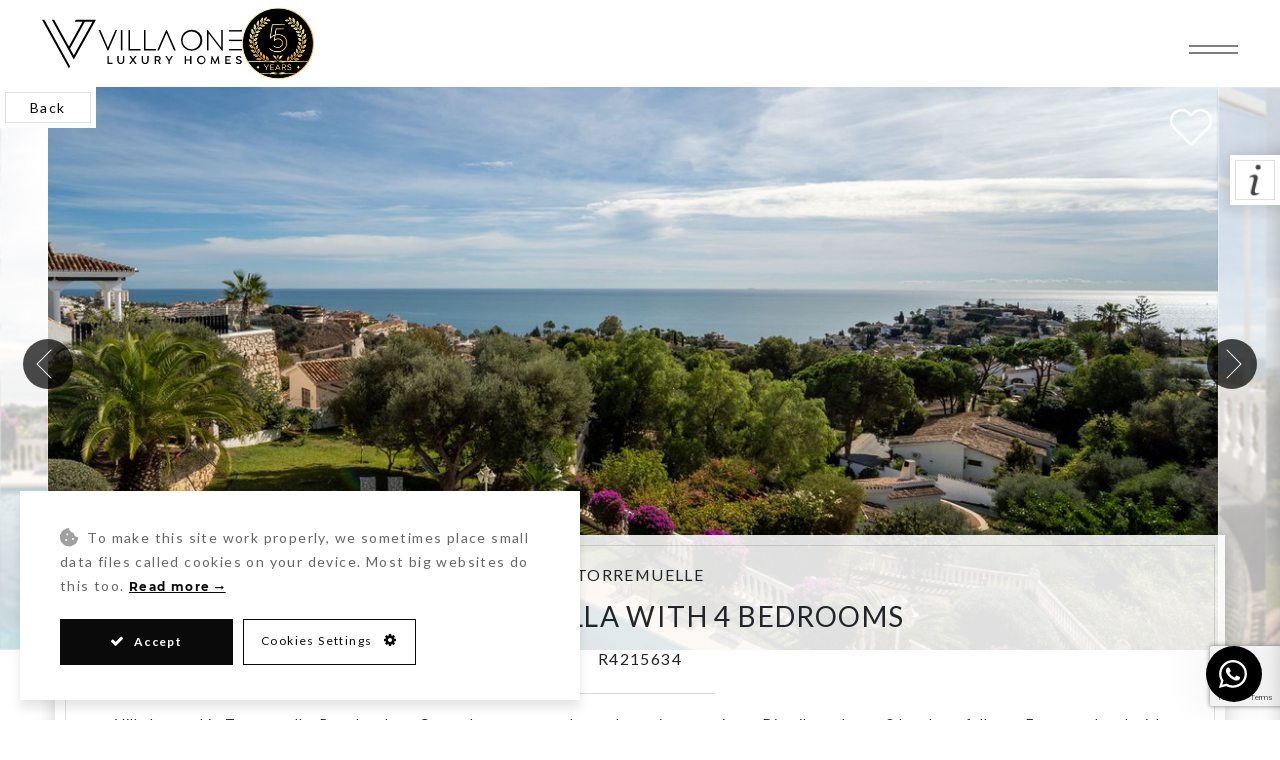

--- FILE ---
content_type: text/html; charset=UTF-8
request_url: https://villaone.es/property/r4215634/
body_size: 68659
content:
<!doctype html>
<html lang="en-US">

<head>
    <!-- Required meta tags -->
    <meta charset="UTF-8">
    <meta name="viewport" content="width=device-width, initial-scale=1, shrink-to-fit=no">

    <!-- wp_head begin -->
    <meta name='robots' content='index, follow, max-image-preview:large, max-snippet:-1, max-video-preview:-1' />
<link rel="alternate" hreflang="en" href="https://villaone.es/property/r4215634/" />
<link rel="alternate" hreflang="de" href="https://villaone.es/de/property/r4215634/" />
<link rel="alternate" hreflang="es" href="https://villaone.es/es/property/r4215634/" />
<link rel="alternate" hreflang="cs" href="https://villaone.es/cs/property/r4215634/" />
<link rel="alternate" hreflang="x-default" href="https://villaone.es/property/r4215634/" />

            <script data-no-defer="1" data-ezscrex="false" data-cfasync="false" data-pagespeed-no-defer data-cookieconsent="ignore">
                var ctPublicFunctions = {"_ajax_nonce":"d9edfbf401","_rest_nonce":"be0eca43d5","_ajax_url":"\/wp-admin\/admin-ajax.php","_rest_url":"https:\/\/villaone.es\/wp-json\/","data__cookies_type":"none","data__ajax_type":"rest","data__bot_detector_enabled":1,"data__frontend_data_log_enabled":1,"cookiePrefix":"","wprocket_detected":false,"host_url":"villaone.es","text__ee_click_to_select":"Click to select the whole data","text__ee_original_email":"The complete one is","text__ee_got_it":"Got it","text__ee_blocked":"Blocked","text__ee_cannot_connect":"Cannot connect","text__ee_cannot_decode":"Can not decode email. Unknown reason","text__ee_email_decoder":"CleanTalk email decoder","text__ee_wait_for_decoding":"The magic is on the way!","text__ee_decoding_process":"Please wait a few seconds while we decode the contact data."}
            </script>
        
            <script data-no-defer="1" data-ezscrex="false" data-cfasync="false" data-pagespeed-no-defer data-cookieconsent="ignore">
                var ctPublic = {"_ajax_nonce":"d9edfbf401","settings__forms__check_internal":0,"settings__forms__check_external":0,"settings__forms__force_protection":0,"settings__forms__search_test":1,"settings__forms__wc_add_to_cart":0,"settings__data__bot_detector_enabled":1,"settings__sfw__anti_crawler":0,"blog_home":"https:\/\/villaone.es\/","pixel__setting":"3","pixel__enabled":false,"pixel__url":"https:\/\/moderate10-v4.cleantalk.org\/pixel\/78624d9b26d110e366ce6df0f99aeb23.gif","data__email_check_before_post":1,"data__email_check_exist_post":1,"data__cookies_type":"none","data__key_is_ok":true,"data__visible_fields_required":true,"wl_brandname":"Anti-Spam by CleanTalk","wl_brandname_short":"CleanTalk","ct_checkjs_key":1892023682,"emailEncoderPassKey":"04adc1c337532deac7d3304ecea3229a","bot_detector_forms_excluded":"W10=","advancedCacheExists":false,"varnishCacheExists":false,"wc_ajax_add_to_cart":false,"theRealPerson":{"phrases":{"trpHeading":"The Real Person Badge!","trpContent1":"The commenter acts as a real person and verified as not a bot.","trpContent2":" Anti-Spam by CleanTalk","trpContentLearnMore":"Learn more"},"trpContentLink":"https:\/\/cleantalk.org\/help\/the-real-person?utm_id=&amp;utm_term=&amp;utm_source=admin_side&amp;utm_medium=trp_badge&amp;utm_content=trp_badge_link_click&amp;utm_campaign=apbct_links","imgPersonUrl":"https:\/\/villaone.es\/wp-content\/plugins\/cleantalk-spam-protect\/css\/images\/real_user.svg","imgShieldUrl":"https:\/\/villaone.es\/wp-content\/plugins\/cleantalk-spam-protect\/css\/images\/shield.svg"}}
            </script>
        
	<!-- This site is optimized with the Yoast SEO plugin v26.7 - https://yoast.com/wordpress/plugins/seo/ -->
	<title>R4215634 - Villa One</title>
	<link rel="canonical" href="https://villaone.es/property/r4215634/" />
	<meta property="og:locale" content="en_US" />
	<meta property="og:type" content="article" />
	<meta property="og:title" content="R4215634 - Villa One" />
	<meta property="og:description" content="Villa located in Torremuelle, Benalmadena Costa. Large sunny plot and amazing sea views. Distributed over 3 levels as follows: Entrance level with...Read More..." />
	<meta property="og:url" content="https://villaone.es/property/r4215634/" />
	<meta property="og:site_name" content="Villa One" />
	<meta property="article:modified_time" content="2026-01-19T20:06:07+00:00" />
	<meta name="twitter:card" content="summary_large_image" />
	<meta name="twitter:label1" content="Est. reading time" />
	<meta name="twitter:data1" content="1 minute" />
	<script type="application/ld+json" class="yoast-schema-graph">{"@context":"https://schema.org","@graph":[{"@type":"WebPage","@id":"https://villaone.es/property/r4215634/","url":"https://villaone.es/property/r4215634/","name":"R4215634 - Villa One","isPartOf":{"@id":"https://villaone.es/#website"},"datePublished":"2024-11-27T04:18:11+00:00","dateModified":"2026-01-19T20:06:07+00:00","breadcrumb":{"@id":"https://villaone.es/property/r4215634/#breadcrumb"},"inLanguage":"en-US","potentialAction":[{"@type":"ReadAction","target":["https://villaone.es/property/r4215634/"]}]},{"@type":"BreadcrumbList","@id":"https://villaone.es/property/r4215634/#breadcrumb","itemListElement":[{"@type":"ListItem","position":1,"name":"Home","item":"https://villaone.es/"},{"@type":"ListItem","position":2,"name":"Properties","item":"https://villaone.es/es/property/"},{"@type":"ListItem","position":3,"name":"R4215634"}]},{"@type":"WebSite","@id":"https://villaone.es/#website","url":"https://villaone.es/","name":"Villa One","description":"Real Estate","publisher":{"@id":"https://villaone.es/#organization"},"potentialAction":[{"@type":"SearchAction","target":{"@type":"EntryPoint","urlTemplate":"https://villaone.es/?s={search_term_string}"},"query-input":{"@type":"PropertyValueSpecification","valueRequired":true,"valueName":"search_term_string"}}],"inLanguage":"en-US"},{"@type":"Organization","@id":"https://villaone.es/#organization","name":"Villa One","url":"https://villaone.es/","logo":{"@type":"ImageObject","inLanguage":"en-US","@id":"https://villaone.es/#/schema/logo/image/","url":"https://villaone.es/wp-content/uploads/2020/12/logo_villa_one_header-1.svg","contentUrl":"https://villaone.es/wp-content/uploads/2020/12/logo_villa_one_header-1.svg","width":256,"height":62,"caption":"Villa One"},"image":{"@id":"https://villaone.es/#/schema/logo/image/"}}]}</script>
	<!-- / Yoast SEO plugin. -->


<link rel='dns-prefetch' href='//static.addtoany.com' />
<link rel='dns-prefetch' href='//fd.cleantalk.org' />
<link rel='dns-prefetch' href='//cdnjs.cloudflare.com' />
<link rel='dns-prefetch' href='//cdn.jsdelivr.net' />
<style id='wp-img-auto-sizes-contain-inline-css'>
img:is([sizes=auto i],[sizes^="auto," i]){contain-intrinsic-size:3000px 1500px}
/*# sourceURL=wp-img-auto-sizes-contain-inline-css */
</style>
<link rel='stylesheet' id='ct-ultimate-gdpr-cookie-popup-css' href='https://villaone.es/wp-content/plugins/ct-ultimate-gdpr/assets/css/cookie-popup.min.css?ver=19b1606100532277a3d7bebc77ebb99d' media='all' />
<link rel='stylesheet' id='dashicons-css' href='https://villaone.es/wp-includes/css/dashicons.min.css?ver=19b1606100532277a3d7bebc77ebb99d' media='all' />
<link rel='stylesheet' id='sbi_styles-css' href='https://villaone.es/wp-content/plugins/instagram-feed/css/sbi-styles.min.css?ver=6.10.0' media='all' />
<link rel='stylesheet' id='wp-block-library-css' href='https://villaone.es/wp-includes/css/dist/block-library/style.min.css?ver=19b1606100532277a3d7bebc77ebb99d' media='all' />
<style id='global-styles-inline-css'>
:root{--wp--preset--aspect-ratio--square: 1;--wp--preset--aspect-ratio--4-3: 4/3;--wp--preset--aspect-ratio--3-4: 3/4;--wp--preset--aspect-ratio--3-2: 3/2;--wp--preset--aspect-ratio--2-3: 2/3;--wp--preset--aspect-ratio--16-9: 16/9;--wp--preset--aspect-ratio--9-16: 9/16;--wp--preset--color--black: #000000;--wp--preset--color--cyan-bluish-gray: #abb8c3;--wp--preset--color--white: #ffffff;--wp--preset--color--pale-pink: #f78da7;--wp--preset--color--vivid-red: #cf2e2e;--wp--preset--color--luminous-vivid-orange: #ff6900;--wp--preset--color--luminous-vivid-amber: #fcb900;--wp--preset--color--light-green-cyan: #7bdcb5;--wp--preset--color--vivid-green-cyan: #00d084;--wp--preset--color--pale-cyan-blue: #8ed1fc;--wp--preset--color--vivid-cyan-blue: #0693e3;--wp--preset--color--vivid-purple: #9b51e0;--wp--preset--gradient--vivid-cyan-blue-to-vivid-purple: linear-gradient(135deg,rgb(6,147,227) 0%,rgb(155,81,224) 100%);--wp--preset--gradient--light-green-cyan-to-vivid-green-cyan: linear-gradient(135deg,rgb(122,220,180) 0%,rgb(0,208,130) 100%);--wp--preset--gradient--luminous-vivid-amber-to-luminous-vivid-orange: linear-gradient(135deg,rgb(252,185,0) 0%,rgb(255,105,0) 100%);--wp--preset--gradient--luminous-vivid-orange-to-vivid-red: linear-gradient(135deg,rgb(255,105,0) 0%,rgb(207,46,46) 100%);--wp--preset--gradient--very-light-gray-to-cyan-bluish-gray: linear-gradient(135deg,rgb(238,238,238) 0%,rgb(169,184,195) 100%);--wp--preset--gradient--cool-to-warm-spectrum: linear-gradient(135deg,rgb(74,234,220) 0%,rgb(151,120,209) 20%,rgb(207,42,186) 40%,rgb(238,44,130) 60%,rgb(251,105,98) 80%,rgb(254,248,76) 100%);--wp--preset--gradient--blush-light-purple: linear-gradient(135deg,rgb(255,206,236) 0%,rgb(152,150,240) 100%);--wp--preset--gradient--blush-bordeaux: linear-gradient(135deg,rgb(254,205,165) 0%,rgb(254,45,45) 50%,rgb(107,0,62) 100%);--wp--preset--gradient--luminous-dusk: linear-gradient(135deg,rgb(255,203,112) 0%,rgb(199,81,192) 50%,rgb(65,88,208) 100%);--wp--preset--gradient--pale-ocean: linear-gradient(135deg,rgb(255,245,203) 0%,rgb(182,227,212) 50%,rgb(51,167,181) 100%);--wp--preset--gradient--electric-grass: linear-gradient(135deg,rgb(202,248,128) 0%,rgb(113,206,126) 100%);--wp--preset--gradient--midnight: linear-gradient(135deg,rgb(2,3,129) 0%,rgb(40,116,252) 100%);--wp--preset--font-size--small: 13px;--wp--preset--font-size--medium: 20px;--wp--preset--font-size--large: 36px;--wp--preset--font-size--x-large: 42px;--wp--preset--spacing--20: 0.44rem;--wp--preset--spacing--30: 0.67rem;--wp--preset--spacing--40: 1rem;--wp--preset--spacing--50: 1.5rem;--wp--preset--spacing--60: 2.25rem;--wp--preset--spacing--70: 3.38rem;--wp--preset--spacing--80: 5.06rem;--wp--preset--shadow--natural: 6px 6px 9px rgba(0, 0, 0, 0.2);--wp--preset--shadow--deep: 12px 12px 50px rgba(0, 0, 0, 0.4);--wp--preset--shadow--sharp: 6px 6px 0px rgba(0, 0, 0, 0.2);--wp--preset--shadow--outlined: 6px 6px 0px -3px rgb(255, 255, 255), 6px 6px rgb(0, 0, 0);--wp--preset--shadow--crisp: 6px 6px 0px rgb(0, 0, 0);}:where(.is-layout-flex){gap: 0.5em;}:where(.is-layout-grid){gap: 0.5em;}body .is-layout-flex{display: flex;}.is-layout-flex{flex-wrap: wrap;align-items: center;}.is-layout-flex > :is(*, div){margin: 0;}body .is-layout-grid{display: grid;}.is-layout-grid > :is(*, div){margin: 0;}:where(.wp-block-columns.is-layout-flex){gap: 2em;}:where(.wp-block-columns.is-layout-grid){gap: 2em;}:where(.wp-block-post-template.is-layout-flex){gap: 1.25em;}:where(.wp-block-post-template.is-layout-grid){gap: 1.25em;}.has-black-color{color: var(--wp--preset--color--black) !important;}.has-cyan-bluish-gray-color{color: var(--wp--preset--color--cyan-bluish-gray) !important;}.has-white-color{color: var(--wp--preset--color--white) !important;}.has-pale-pink-color{color: var(--wp--preset--color--pale-pink) !important;}.has-vivid-red-color{color: var(--wp--preset--color--vivid-red) !important;}.has-luminous-vivid-orange-color{color: var(--wp--preset--color--luminous-vivid-orange) !important;}.has-luminous-vivid-amber-color{color: var(--wp--preset--color--luminous-vivid-amber) !important;}.has-light-green-cyan-color{color: var(--wp--preset--color--light-green-cyan) !important;}.has-vivid-green-cyan-color{color: var(--wp--preset--color--vivid-green-cyan) !important;}.has-pale-cyan-blue-color{color: var(--wp--preset--color--pale-cyan-blue) !important;}.has-vivid-cyan-blue-color{color: var(--wp--preset--color--vivid-cyan-blue) !important;}.has-vivid-purple-color{color: var(--wp--preset--color--vivid-purple) !important;}.has-black-background-color{background-color: var(--wp--preset--color--black) !important;}.has-cyan-bluish-gray-background-color{background-color: var(--wp--preset--color--cyan-bluish-gray) !important;}.has-white-background-color{background-color: var(--wp--preset--color--white) !important;}.has-pale-pink-background-color{background-color: var(--wp--preset--color--pale-pink) !important;}.has-vivid-red-background-color{background-color: var(--wp--preset--color--vivid-red) !important;}.has-luminous-vivid-orange-background-color{background-color: var(--wp--preset--color--luminous-vivid-orange) !important;}.has-luminous-vivid-amber-background-color{background-color: var(--wp--preset--color--luminous-vivid-amber) !important;}.has-light-green-cyan-background-color{background-color: var(--wp--preset--color--light-green-cyan) !important;}.has-vivid-green-cyan-background-color{background-color: var(--wp--preset--color--vivid-green-cyan) !important;}.has-pale-cyan-blue-background-color{background-color: var(--wp--preset--color--pale-cyan-blue) !important;}.has-vivid-cyan-blue-background-color{background-color: var(--wp--preset--color--vivid-cyan-blue) !important;}.has-vivid-purple-background-color{background-color: var(--wp--preset--color--vivid-purple) !important;}.has-black-border-color{border-color: var(--wp--preset--color--black) !important;}.has-cyan-bluish-gray-border-color{border-color: var(--wp--preset--color--cyan-bluish-gray) !important;}.has-white-border-color{border-color: var(--wp--preset--color--white) !important;}.has-pale-pink-border-color{border-color: var(--wp--preset--color--pale-pink) !important;}.has-vivid-red-border-color{border-color: var(--wp--preset--color--vivid-red) !important;}.has-luminous-vivid-orange-border-color{border-color: var(--wp--preset--color--luminous-vivid-orange) !important;}.has-luminous-vivid-amber-border-color{border-color: var(--wp--preset--color--luminous-vivid-amber) !important;}.has-light-green-cyan-border-color{border-color: var(--wp--preset--color--light-green-cyan) !important;}.has-vivid-green-cyan-border-color{border-color: var(--wp--preset--color--vivid-green-cyan) !important;}.has-pale-cyan-blue-border-color{border-color: var(--wp--preset--color--pale-cyan-blue) !important;}.has-vivid-cyan-blue-border-color{border-color: var(--wp--preset--color--vivid-cyan-blue) !important;}.has-vivid-purple-border-color{border-color: var(--wp--preset--color--vivid-purple) !important;}.has-vivid-cyan-blue-to-vivid-purple-gradient-background{background: var(--wp--preset--gradient--vivid-cyan-blue-to-vivid-purple) !important;}.has-light-green-cyan-to-vivid-green-cyan-gradient-background{background: var(--wp--preset--gradient--light-green-cyan-to-vivid-green-cyan) !important;}.has-luminous-vivid-amber-to-luminous-vivid-orange-gradient-background{background: var(--wp--preset--gradient--luminous-vivid-amber-to-luminous-vivid-orange) !important;}.has-luminous-vivid-orange-to-vivid-red-gradient-background{background: var(--wp--preset--gradient--luminous-vivid-orange-to-vivid-red) !important;}.has-very-light-gray-to-cyan-bluish-gray-gradient-background{background: var(--wp--preset--gradient--very-light-gray-to-cyan-bluish-gray) !important;}.has-cool-to-warm-spectrum-gradient-background{background: var(--wp--preset--gradient--cool-to-warm-spectrum) !important;}.has-blush-light-purple-gradient-background{background: var(--wp--preset--gradient--blush-light-purple) !important;}.has-blush-bordeaux-gradient-background{background: var(--wp--preset--gradient--blush-bordeaux) !important;}.has-luminous-dusk-gradient-background{background: var(--wp--preset--gradient--luminous-dusk) !important;}.has-pale-ocean-gradient-background{background: var(--wp--preset--gradient--pale-ocean) !important;}.has-electric-grass-gradient-background{background: var(--wp--preset--gradient--electric-grass) !important;}.has-midnight-gradient-background{background: var(--wp--preset--gradient--midnight) !important;}.has-small-font-size{font-size: var(--wp--preset--font-size--small) !important;}.has-medium-font-size{font-size: var(--wp--preset--font-size--medium) !important;}.has-large-font-size{font-size: var(--wp--preset--font-size--large) !important;}.has-x-large-font-size{font-size: var(--wp--preset--font-size--x-large) !important;}
/*# sourceURL=global-styles-inline-css */
</style>

<style id='classic-theme-styles-inline-css'>
/*! This file is auto-generated */
.wp-block-button__link{color:#fff;background-color:#32373c;border-radius:9999px;box-shadow:none;text-decoration:none;padding:calc(.667em + 2px) calc(1.333em + 2px);font-size:1.125em}.wp-block-file__button{background:#32373c;color:#fff;text-decoration:none}
/*# sourceURL=/wp-includes/css/classic-themes.min.css */
</style>
<link rel='stylesheet' id='cleantalk-public-css-css' href='https://villaone.es/wp-content/plugins/cleantalk-spam-protect/css/cleantalk-public.min.css?ver=6.70.1_1767862478' media='all' />
<link rel='stylesheet' id='cleantalk-email-decoder-css-css' href='https://villaone.es/wp-content/plugins/cleantalk-spam-protect/css/cleantalk-email-decoder.min.css?ver=6.70.1_1767862478' media='all' />
<link rel='stylesheet' id='cleantalk-trp-css-css' href='https://villaone.es/wp-content/plugins/cleantalk-spam-protect/css/cleantalk-trp.min.css?ver=6.70.1_1767862478' media='all' />
<link rel='stylesheet' id='ct-ultimate-gdpr-css' href='https://villaone.es/wp-content/plugins/ct-ultimate-gdpr/assets/css/style.min.css?ver=3.0' media='all' />
<link rel='stylesheet' id='ct-ultimate-gdpr-font-awesome-css' href='https://villaone.es/wp-content/plugins/ct-ultimate-gdpr/assets/css/fonts/font-awesome/css/font-awesome.min.css?ver=19b1606100532277a3d7bebc77ebb99d' media='all' />
<link rel='stylesheet' id='ct-ultimate-gdpr-custom-fonts-css' href='https://villaone.es/wp-content/plugins/ct-ultimate-gdpr/assets/css/fonts/fonts.css?ver=19b1606100532277a3d7bebc77ebb99d' media='all' />
<link rel='stylesheet' id='koble-favorites-css' href='https://villaone.es/wp-content/plugins/koble-favorites/public/css/koble-favorites-public.css?ver=1.0.0' media='all' />
<link rel='stylesheet' id='koble-css' href='https://villaone.es/wp-content/plugins/koble/public/css/koble-public.css?ver=1.0.0' media='all' />
<link rel='stylesheet' id='wpml-legacy-dropdown-click-0-css' href='https://villaone.es/wp-content/plugins/sitepress-multilingual-cms/templates/language-switchers/legacy-dropdown-click/style.min.css?ver=1' media='all' />
<link rel='stylesheet' id='custom-css' href='https://villaone.es/wp-content/themes/picostrap5-child-base/fonts/icons/css/style.css?ver=19b1606100532277a3d7bebc77ebb99d' media='all' />
<link rel='stylesheet' id='style-css' href='https://villaone.es/wp-content/themes/picostrap5-child-base/style.css?ver=19b1606100532277a3d7bebc77ebb99d' media='all' />
<link rel='stylesheet' id='labelauty-css' href='https://cdnjs.cloudflare.com/ajax/libs/labelauty/1.1.4/jquery-labelauty.css?ver=19b1606100532277a3d7bebc77ebb99d' media='all' />
<link rel='stylesheet' id='koble-slick-css' href='https://villaone.es/wp-content/plugins/koble/public/libs/slick/slick.css?ver=1.0.0' media='all' />
<link rel='stylesheet' id='koble-slick-theme-css' href='https://villaone.es/wp-content/plugins/koble/public/libs/slick/slick-theme.css?ver=1.0.0' media='all' />
<link rel='stylesheet' id='picostrap-styles-css' href='https://villaone.es/wp-content/themes/picostrap5-child-base/css-output/main.css?ver=784' media='all' />
<link rel='stylesheet' id='ct-ultimate-gdpr-jquery-ui-css' href='https://villaone.es/wp-content/plugins/ct-ultimate-gdpr/assets/css/jquery-ui.min.css?ver=19b1606100532277a3d7bebc77ebb99d' media='all' />
<link rel='stylesheet' id='addtoany-css' href='https://villaone.es/wp-content/plugins/add-to-any/addtoany.min.css?ver=1.16' media='all' />
<link rel='stylesheet' id='wws-public-style-css' href='https://villaone.es/wp-content/plugins/wordpress-whatsapp-support/assets/css/wws-public-style.css?ver=2.3.3' media='all' />
<style id='wws-public-style-inline-css'>
.wws--bg-color {
			background-color: #000000;
		}.wws--text-color {
				color: #ffffff;
		}.wws-popup__open-btn {
				display: flex;
				justify-content: center;
				align-items: center;
				width: 56px;
				height: 56px;
				border-radius: 50%;
				margin-top: 10px;
				cursor: pointer;
			}
			.wws-popup__open-btn svg {
				height: auto;
				width: 30px;
			}.wws-popup-container--position {
					right: 18px;
					bottom: 18px;
				}
				.wws-popup__open-btn { float: right; }
				.wws-gradient--position {
				  bottom: 0;
				  right: 0;
				  background: radial-gradient(ellipse at bottom right, rgba(29, 39, 54, 0.2) 0, rgba(29, 39, 54, 0) 72%);
				}
/*# sourceURL=wws-public-style-inline-css */
</style>
<link rel='stylesheet' id='wws-public-template-css' href='https://villaone.es/wp-content/plugins/wordpress-whatsapp-support/assets/css/wws-public-template-4.css?ver=2.3.3' media='all' />
<script src="https://villaone.es/wp-includes/js/jquery/jquery.min.js?ver=3.7.1" id="jquery-core-js"></script>
<script src="https://villaone.es/wp-includes/js/jquery/jquery-migrate.min.js?ver=3.4.1" id="jquery-migrate-js"></script>
<script id="addtoany-core-js-before">
window.a2a_config=window.a2a_config||{};a2a_config.callbacks=[];a2a_config.overlays=[];a2a_config.templates={};
a2a_config.icon_color="#2a2a2a,#ffffff";

//# sourceURL=addtoany-core-js-before
</script>
<script defer src="https://static.addtoany.com/menu/page.js" id="addtoany-core-js"></script>
<script defer src="https://villaone.es/wp-content/plugins/add-to-any/addtoany.min.js?ver=1.1" id="addtoany-jquery-js"></script>
<script src="https://villaone.es/wp-content/plugins/cleantalk-spam-protect/js/apbct-public-bundle.min.js?ver=6.70.1_1767862478" id="apbct-public-bundle.min-js-js"></script>
<script src="https://fd.cleantalk.org/ct-bot-detector-wrapper.js?ver=6.70.1" id="ct_bot_detector-js" defer data-wp-strategy="defer"></script>
<script id="koble-favorites-js-extra">
var koble_ajax = {"ajax_url":"https://villaone.es/wp-admin/admin-ajax.php"};
//# sourceURL=koble-favorites-js-extra
</script>
<script src="https://villaone.es/wp-content/plugins/koble-favorites/public/js/koble-favorites-public.js?ver=1.0.0" id="koble-favorites-js"></script>
<script src="https://villaone.es/wp-content/plugins/sitepress-multilingual-cms/templates/language-switchers/legacy-dropdown-click/script.min.js?ver=1" id="wpml-legacy-dropdown-click-0-js"></script>
<script src="https://cdnjs.cloudflare.com/ajax/libs/jquery-cookie/1.4.1/jquery.cookie.min.js?ver=1" id="jquery-cookie-js"></script>
<script id="ct-ultimate-gdpr-cookie-list-js-extra">
var ct_ultimate_gdpr_cookie_list = {"list":[]};
//# sourceURL=ct-ultimate-gdpr-cookie-list-js-extra
</script>
<script src="https://villaone.es/wp-content/plugins/ct-ultimate-gdpr/assets/js/cookie-list.js?ver=3.0" id="ct-ultimate-gdpr-cookie-list-js"></script>
<meta name="generator" content="WPML ver:4.8.6 stt:9,1,3,2;" />
<meta name="ti-site-data" content="[base64]" /> <link rel="icon" href="https://villaone.es/wp-content/uploads/2020/12/logo_contacto.svg" sizes="32x32" />
<link rel="icon" href="https://villaone.es/wp-content/uploads/2020/12/logo_contacto.svg" sizes="192x192" />
<link rel="apple-touch-icon" href="https://villaone.es/wp-content/uploads/2020/12/logo_contacto.svg" />
<meta name="msapplication-TileImage" content="https://villaone.es/wp-content/uploads/2020/12/logo_contacto.svg" />
    <!-- wp_head end -->

    <!--Clientify Tracking Begins-->
    <script type="text/javascript">
        if (typeof trackerCode === 'undefined') {
            (function(d, w, u, o) {
                w[o] = w[o] || function() {
                    (w[o].q = w[o].q || []).push(arguments)
                };
                a = d.createElement('script'),
                    m = d.getElementsByTagName('script')[0];
                a.async = 1;
                a.src = u;
                m.parentNode.insertBefore(a, m)
            })(document, window, 'https://analytics.clientify.net/tracker.js', 'ana');
            ana('setTrackerUrl', 'https://analytics.clientify.net');
            ana('setTrackingCode', 'CF-6377-6377-STAYO');
            ana('trackPageview');
        }
    </script>
    <!--Clientify Tracking Ends-->

    <!-- Global site tag (gtag.js) - Google Ads: 432072829 -->
    <script async src="https://www.googletagmanager.com/gtag/js?id=AW-432072829"></script>
    <script>
        window.dataLayer = window.dataLayer || [];

        function gtag() {
            dataLayer.push(arguments);
        }
        gtag('js', new Date());

        gtag('config', 'AW-432072829');
    </script>

    <!-- Global site tag (gtag.js) - Google Analytics -->
    <script async src="https://www.googletagmanager.com/gtag/js?id=G-FQBF95FL4H"></script>
    <script>
        window.dataLayer = window.dataLayer || [];

        function gtag() {
            dataLayer.push(arguments);
        }
        gtag('js', new Date());

        gtag('config', 'G-FQBF95FL4H');
    </script>

    <!-- Event snippet for Formulario conversion page
In your html page, add the snippet and call gtag_report_conversion when someone clicks on the chosen link or button. -->
    <script>
        function gtag_report_conversion(url) {
            var callback = function() {
                if (typeof(url) != 'undefined') {
                    window.location = url;
                }
            };
            gtag('event', 'conversion', {
                'send_to': 'AW-432072829/j5aeCPnJ7vgBEP3Qg84B',
                'event_callback': callback
            });
            return false;
        }
    </script>
    
    <meta name="facebook-domain-verification" content="cqroljmf9qdkx6va6jf8pk6kb7kd49" />
    
    <!-- Meta Pixel Code -->
    <script>
    !function(f,b,e,v,n,t,s)
    {if(f.fbq)return;n=f.fbq=function(){n.callMethod?
    n.callMethod.apply(n,arguments):n.queue.push(arguments)};
    if(!f._fbq)f._fbq=n;n.push=n;n.loaded=!0;n.version='2.0';
    n.queue=[];t=b.createElement(e);t.async=!0;
    t.src=v;s=b.getElementsByTagName(e)[0];
    s.parentNode.insertBefore(t,s)}(window, document,'script',
    'https://connect.facebook.net/en_US/fbevents.js');
    fbq('init', '685551761068925');
    fbq('track', 'PageView');
    </script>
    <noscript><img height="1" width="1" style="display:none"
    src="https://www.facebook.com/tr?id=685551761068925&ev=PageView&noscript=1"
    /></noscript>
    <!-- End Meta Pixel Code -->


<link rel='stylesheet' id='wpml-legacy-horizontal-list-0-css' href='https://villaone.es/wp-content/plugins/sitepress-multilingual-cms/templates/language-switchers/legacy-list-horizontal/style.min.css?ver=1' media='all' />
<link rel='stylesheet' id='koble-photoswipe-css' href='https://villaone.es/wp-content/plugins/koble/public/libs/photoswipe/photoswipe.css?ver=1.0.0' media='all' />
<link rel='stylesheet' id='koble-photoswipe-ds-css' href='https://villaone.es/wp-content/plugins/koble/public/libs/photoswipe/default-skin/default-skin.css?ver=1.0.0' media='all' />
<link rel='stylesheet' id='ws-form-external-intl-tel-input-css' href='https://villaone.es/wp-content/plugins/ws-form-pro/public/css/external/intlTelInput.min.css?ver=17.0.9' media='all' />
<link rel='stylesheet' id='ws-form-framework-css' href='https://villaone.es/wp-content/plugins/ws-form-pro/public/css/frameworks/bootstrap5.css?ver=1.10.75' media='all' />
<link rel='stylesheet' id='lc-aos-css' href='https://villaone.es/wp-content/plugins/livecanvas/modules/optin-extra-assets/aos.css?ver=19b1606100532277a3d7bebc77ebb99d' media='all' />
</head>

<body data-rsssl=1 class="wp-singular property-template-default single single-property postid-147920 wp-custom-logo wp-embed-responsive wp-theme-picostrap5 wp-child-theme-picostrap5-child-base picostrap_header_navbar_position_ picostrap_header_navbar_color_choice_">
    <a class="skip-link sr-only sr-only-focusable" href="#content">Skip to content</a>
    
    <!-- App Header -->
    
<header id="app-header" class="py-2">
    <div class="container-fluid px-3 px-xl-5">
        <div class="row row-cols-auto align-items-center justify-content-between">
            <!-- Languages -->
            <div class="d-none d-xxl-flex">
                
<div class="wpml-ls-statics-shortcode_actions wpml-ls wpml-ls-legacy-dropdown-click js-wpml-ls-legacy-dropdown-click">
	<ul role="menu">

		<li class="wpml-ls-slot-shortcode_actions wpml-ls-item wpml-ls-item-en wpml-ls-current-language wpml-ls-first-item wpml-ls-item-legacy-dropdown-click" role="none">

			<a href="#" class="js-wpml-ls-item-toggle wpml-ls-item-toggle" role="menuitem" title="Switch to English">
                <span class="wpml-ls-native" role="menuitem">English</span></a>

			<ul class="js-wpml-ls-sub-menu wpml-ls-sub-menu" role="menu">
				
					<li class="wpml-ls-slot-shortcode_actions wpml-ls-item wpml-ls-item-de" role="none">
						<a href="https://villaone.es/de/property/r4215634/" class="wpml-ls-link" role="menuitem" aria-label="Switch to Deutsch" title="Switch to Deutsch">
                            <span class="wpml-ls-native" lang="de">Deutsch</span></a>
					</li>

				
					<li class="wpml-ls-slot-shortcode_actions wpml-ls-item wpml-ls-item-es" role="none">
						<a href="https://villaone.es/es/property/r4215634/" class="wpml-ls-link" role="menuitem" aria-label="Switch to Español" title="Switch to Español">
                            <span class="wpml-ls-native" lang="es">Español</span></a>
					</li>

				
					<li class="wpml-ls-slot-shortcode_actions wpml-ls-item wpml-ls-item-cs wpml-ls-last-item" role="none">
						<a href="https://villaone.es/cs/property/r4215634/" class="wpml-ls-link" role="menuitem" aria-label="Switch to Čeština" title="Switch to Čeština">
                            <span class="wpml-ls-native" lang="cs">Čeština</span></a>
					</li>

							</ul>

		</li>

	</ul>
</div>
            </div>

            <!-- Menu Left -->
            <div class="d-none d-xxl-flex">
                <ul id="menu-menu-left" class="d-flex gap-5 list-unstyled mb-0 text-uppercase"><li class="menu-item menu-item-type-post_type menu-item-object-page menu-item-home menu-item-158797 158797"><a href="https://villaone.es/">Home</a></li>
<li class="menu-item menu-item-type-post_type menu-item-object-page menu-item-158798 158798 active"><a href="https://villaone.es/listing/">Properties</a></li>
<li class="menu-item menu-item-type-post_type menu-item-object-page menu-item-158799 158799"><a href="https://villaone.es/areas/">Areas</a></li>
</ul>            </div>

            <!-- Logo -->
            <div class="d-flex gap-4 align-items-center">
                <a href="https://villaone.es/" class="custom-logo-link" rel="home"><img width="256" height="62" src="https://villaone.es/wp-content/uploads/2020/12/logo_villa_one_header-1.svg" class="custom-logo" alt="Villa One" decoding="async" /></a>                
                <img 
                    src="/wp-content/uploads/2025/02/firma.png"
                    alt="5 Years Anniversary"
                    width="72"
                />
            </div>

            <!-- Navigation Trigger -->
            <div class="d-xxl-none">
                <button 
                    class="hamburger-icon"
                    type="button"
                    data-bs-toggle="offcanvas" 
                    href="#mobileNavigation" 
                    aria-controls="mobileNavigation"
                >
                    <span class="hamburger-icon__line"></span>
                    <span class="hamburger-icon__line"></span>
                </button>
            </div>

            <!-- Menu Right -->
            <div class="d-none d-xxl-flex">
                <ul id="menu-menu-right" class="d-flex gap-5 list-unstyled mb-0 text-uppercase"><li class="menu-item menu-item-type-post_type menu-item-object-page menu-item-158802 158802"><a href="https://villaone.es/services/">Services</a></li>
<li class="menu-item menu-item-type-post_type menu-item-object-page menu-item-158800 158800"><a href="https://villaone.es/about/">About Us</a></li>
<li class="menu-item menu-item-type-post_type menu-item-object-page menu-item-158801 158801"><a href="https://villaone.es/contact/">Contact</a></li>
</ul>            </div>

            <!-- Favorites -->
            <div class="d-none d-xxl-flex">
                    
    <a href="https://villaone.es/favorites/" class="favorites-count favorite-link ">
        <i class="villa villa-heart_empty"></i>
        <span class="number">0</span>
    </a>

    



            </div>
        </div>
    </div>
</header>

    <!-- Mobile Navigation -->
    
<div 
    class="offcanvas offcanvas-end"
    tabindex="-1"
    id="mobileNavigation"
    aria-labelledby="mobileNavigationLabel"
>
    <div class="offcanvas-header border-bottom p-4">
        <a href="https://villaone.es/" class="custom-logo-link" rel="home"><img width="256" height="62" src="https://villaone.es/wp-content/uploads/2020/12/logo_villa_one_header-1.svg" class="custom-logo" alt="Villa One" decoding="async" /></a>
        <button
            type="button"
            class="btn-close"
            data-bs-dismiss="offcanvas"
            aria-label="Close">
        </button>
    </div>

    <div class="offcanvas-body p-4 d-flex align-items-center justify-content-center">
        <!-- Menu Mobile -->
        <ul id="menu-main-menu-en" class="d-flex flex-column gap-3 list-unstyled mb-0 text-center text-uppercase"><li class="menu-item menu-item-type-post_type menu-item-object-page menu-item-home menu-item-46 46"><a href="https://villaone.es/">Home</a></li>
<li class="menu-item menu-item-type-post_type menu-item-object-page menu-item-45 45 active"><a href="https://villaone.es/listing/">Properties</a></li>
<li class="menu-item menu-item-type-post_type menu-item-object-page menu-item-44 44"><a href="https://villaone.es/areas/">Areas</a></li>
<li class="menu-item menu-item-type-post_type menu-item-object-page menu-item-42 42"><a href="https://villaone.es/services/">Services</a></li>
<li class="menu-item menu-item-type-post_type menu-item-object-page menu-item-43 43"><a href="https://villaone.es/about/">About Us</a></li>
<li class="menu-item menu-item-type-post_type menu-item-object-page menu-item-41 41"><a href="https://villaone.es/contact/">Contact</a></li>
</ul>    </div>

    <div class="offcanvas-footer border-top p-4 d-flex gap-4 align-items-center justify-content-between">
        <!-- Languages -->
        
<div class="wpml-ls-statics-footer wpml-ls wpml-ls-legacy-list-horizontal">
	<ul role="menu"><li class="wpml-ls-slot-footer wpml-ls-item wpml-ls-item-de wpml-ls-first-item wpml-ls-item-legacy-list-horizontal" role="none">
				<a href="https://villaone.es/de/property/r4215634/" class="wpml-ls-link" role="menuitem"  aria-label="Switch to German" title="Switch to German" >
                                                        <img
            class="wpml-ls-flag"
            src="https://villaone.es/wp-content/uploads/flags/48-germany.svg"
            alt="German"
            width=32
            height=32
    /></a>
			</li><li class="wpml-ls-slot-footer wpml-ls-item wpml-ls-item-es wpml-ls-item-legacy-list-horizontal" role="none">
				<a href="https://villaone.es/es/property/r4215634/" class="wpml-ls-link" role="menuitem"  aria-label="Switch to Spanish" title="Switch to Spanish" >
                                                        <img
            class="wpml-ls-flag"
            src="https://villaone.es/wp-content/uploads/flags/48-spain.svg"
            alt="Spanish"
            width=32
            height=32
    /></a>
			</li><li class="wpml-ls-slot-footer wpml-ls-item wpml-ls-item-cs wpml-ls-last-item wpml-ls-item-legacy-list-horizontal" role="none">
				<a href="https://villaone.es/cs/property/r4215634/" class="wpml-ls-link" role="menuitem"  aria-label="Switch to Czech" title="Switch to Czech" >
                                                        <img
            class="wpml-ls-flag"
            src="https://villaone.es/wp-content/uploads/flags/48-czech.svg"
            alt="Czech"
            width=32
            height=32
    /></a>
			</li></ul>
</div>

        <!-- Favorites -->
            
    <a href="https://villaone.es/favorites/" class="favorites-count favorite-link ">
        <i class="villa villa-heart_empty"></i>
        <span class="number">0</span>
    </a>

    



    </div>
</div>
    <main id='theme-main'>

<main role="main overflow-hidden-mobile">
    <section class="gallery overflow-hidden-mobile">
        <a onclick="history.back()" class="go-back"> Back </a>
        <div class="container-fluid px-0">
            

<div class="">
    <div class="slide-container">
        <!--slider-->
        <div class="slider main" id="slider-679592445" >
            
                            <div class="slide" style="background-image: url('https://cdn.resales-online.com/public/jv19ar7i8g/properties/6a3ba83191c211eda53f0217bc231ef4/w1200/1-7980e48d732b6fc85c14b43b94d2aa54.jpg?v=1699882577')" data-index="4">
                    <div style="background-image:url(https://cdn.resales-online.com/public/jv19ar7i8g/properties/6a3ba83191c211eda53f0217bc231ef4/w1200/1-7980e48d732b6fc85c14b43b94d2aa54.jpg?v=1699882577)">
                        <img src="https://cdn.resales-online.com/public/jv19ar7i8g/properties/6a3ba83191c211eda53f0217bc231ef4/w1200/1-7980e48d732b6fc85c14b43b94d2aa54.jpg?v=1699882577" alt="property image" style="display:hidden">
                    </div>
                </div>
                            <div class="slide" style="background-image: url('https://cdn.resales-online.com/public/jv19ar7i8g/properties/6a3ba83191c211eda53f0217bc231ef4/w1200/2-5bd7b9d04b45e33852eaf0ec6670150d.jpg?v=1699882577')" data-index="5">
                    <div style="background-image:url(https://cdn.resales-online.com/public/jv19ar7i8g/properties/6a3ba83191c211eda53f0217bc231ef4/w1200/2-5bd7b9d04b45e33852eaf0ec6670150d.jpg?v=1699882577)">
                        <img src="https://cdn.resales-online.com/public/jv19ar7i8g/properties/6a3ba83191c211eda53f0217bc231ef4/w1200/2-5bd7b9d04b45e33852eaf0ec6670150d.jpg?v=1699882577" alt="property image" style="display:hidden">
                    </div>
                </div>
                            <div class="slide" style="background-image: url('https://cdn.resales-online.com/public/jv19ar7i8g/properties/6a3ba83191c211eda53f0217bc231ef4/w1200/3-e898b2bb2a2fdfd06d2c39894dce8316.jpg?v=1699882577')" data-index="6">
                    <div style="background-image:url(https://cdn.resales-online.com/public/jv19ar7i8g/properties/6a3ba83191c211eda53f0217bc231ef4/w1200/3-e898b2bb2a2fdfd06d2c39894dce8316.jpg?v=1699882577)">
                        <img src="https://cdn.resales-online.com/public/jv19ar7i8g/properties/6a3ba83191c211eda53f0217bc231ef4/w1200/3-e898b2bb2a2fdfd06d2c39894dce8316.jpg?v=1699882577" alt="property image" style="display:hidden">
                    </div>
                </div>
                            <div class="slide" style="background-image: url('https://cdn.resales-online.com/public/jv19ar7i8g/properties/6a3ba83191c211eda53f0217bc231ef4/w1200/4-c23c0f86247804fa50226aecd8b0b2c8.jpg?v=1699882577')" data-index="7">
                    <div style="background-image:url(https://cdn.resales-online.com/public/jv19ar7i8g/properties/6a3ba83191c211eda53f0217bc231ef4/w1200/4-c23c0f86247804fa50226aecd8b0b2c8.jpg?v=1699882577)">
                        <img src="https://cdn.resales-online.com/public/jv19ar7i8g/properties/6a3ba83191c211eda53f0217bc231ef4/w1200/4-c23c0f86247804fa50226aecd8b0b2c8.jpg?v=1699882577" alt="property image" style="display:hidden">
                    </div>
                </div>
                            <div class="slide" style="background-image: url('https://cdn.resales-online.com/public/jv19ar7i8g/properties/6a3ba83191c211eda53f0217bc231ef4/w1200/5-3595ad71cbd87be6c3643a4285ef4791.jpg?v=1699882577')" data-index="8">
                    <div style="background-image:url(https://cdn.resales-online.com/public/jv19ar7i8g/properties/6a3ba83191c211eda53f0217bc231ef4/w1200/5-3595ad71cbd87be6c3643a4285ef4791.jpg?v=1699882577)">
                        <img src="https://cdn.resales-online.com/public/jv19ar7i8g/properties/6a3ba83191c211eda53f0217bc231ef4/w1200/5-3595ad71cbd87be6c3643a4285ef4791.jpg?v=1699882577" alt="property image" style="display:hidden">
                    </div>
                </div>
                            <div class="slide" style="background-image: url('https://cdn.resales-online.com/public/jv19ar7i8g/properties/6a3ba83191c211eda53f0217bc231ef4/w1200/6-241328e1bcc9c0d8ce1222beb6c967a8.jpg?v=1699882577')" data-index="9">
                    <div style="background-image:url(https://cdn.resales-online.com/public/jv19ar7i8g/properties/6a3ba83191c211eda53f0217bc231ef4/w1200/6-241328e1bcc9c0d8ce1222beb6c967a8.jpg?v=1699882577)">
                        <img src="https://cdn.resales-online.com/public/jv19ar7i8g/properties/6a3ba83191c211eda53f0217bc231ef4/w1200/6-241328e1bcc9c0d8ce1222beb6c967a8.jpg?v=1699882577" alt="property image" style="display:hidden">
                    </div>
                </div>
                            <div class="slide" style="background-image: url('https://cdn.resales-online.com/public/jv19ar7i8g/properties/6a3ba83191c211eda53f0217bc231ef4/w1200/7-aa4cc561180b369757c0bb4af9886cd3.jpg?v=1699882577')" data-index="10">
                    <div style="background-image:url(https://cdn.resales-online.com/public/jv19ar7i8g/properties/6a3ba83191c211eda53f0217bc231ef4/w1200/7-aa4cc561180b369757c0bb4af9886cd3.jpg?v=1699882577)">
                        <img src="https://cdn.resales-online.com/public/jv19ar7i8g/properties/6a3ba83191c211eda53f0217bc231ef4/w1200/7-aa4cc561180b369757c0bb4af9886cd3.jpg?v=1699882577" alt="property image" style="display:hidden">
                    </div>
                </div>
                            <div class="slide" style="background-image: url('https://cdn.resales-online.com/public/jv19ar7i8g/properties/6a3ba83191c211eda53f0217bc231ef4/w1200/8-e64a9055bba3e77ac8aca3b893cdf826.jpg?v=1699882577')" data-index="11">
                    <div style="background-image:url(https://cdn.resales-online.com/public/jv19ar7i8g/properties/6a3ba83191c211eda53f0217bc231ef4/w1200/8-e64a9055bba3e77ac8aca3b893cdf826.jpg?v=1699882577)">
                        <img src="https://cdn.resales-online.com/public/jv19ar7i8g/properties/6a3ba83191c211eda53f0217bc231ef4/w1200/8-e64a9055bba3e77ac8aca3b893cdf826.jpg?v=1699882577" alt="property image" style="display:hidden">
                    </div>
                </div>
                            <div class="slide" style="background-image: url('https://cdn.resales-online.com/public/jv19ar7i8g/properties/6a3ba83191c211eda53f0217bc231ef4/w1200/9-467d0cee5b725f3ef65f102a0c2e69c0.jpg?v=1699882577')" data-index="12">
                    <div style="background-image:url(https://cdn.resales-online.com/public/jv19ar7i8g/properties/6a3ba83191c211eda53f0217bc231ef4/w1200/9-467d0cee5b725f3ef65f102a0c2e69c0.jpg?v=1699882577)">
                        <img src="https://cdn.resales-online.com/public/jv19ar7i8g/properties/6a3ba83191c211eda53f0217bc231ef4/w1200/9-467d0cee5b725f3ef65f102a0c2e69c0.jpg?v=1699882577" alt="property image" style="display:hidden">
                    </div>
                </div>
                            <div class="slide" style="background-image: url('https://cdn.resales-online.com/public/jv19ar7i8g/properties/6a3ba83191c211eda53f0217bc231ef4/w1200/10-bb915d1cb19341576dcdc994b81ab9c5.jpg?v=1699882577')" data-index="13">
                    <div style="background-image:url(https://cdn.resales-online.com/public/jv19ar7i8g/properties/6a3ba83191c211eda53f0217bc231ef4/w1200/10-bb915d1cb19341576dcdc994b81ab9c5.jpg?v=1699882577)">
                        <img src="https://cdn.resales-online.com/public/jv19ar7i8g/properties/6a3ba83191c211eda53f0217bc231ef4/w1200/10-bb915d1cb19341576dcdc994b81ab9c5.jpg?v=1699882577" alt="property image" style="display:hidden">
                    </div>
                </div>
                            <div class="slide" style="background-image: url('https://cdn.resales-online.com/public/jv19ar7i8g/properties/6a3ba83191c211eda53f0217bc231ef4/w1200/11-20939a0134ad724a8cb2a801094d15a4.jpg?v=1699882577')" data-index="14">
                    <div style="background-image:url(https://cdn.resales-online.com/public/jv19ar7i8g/properties/6a3ba83191c211eda53f0217bc231ef4/w1200/11-20939a0134ad724a8cb2a801094d15a4.jpg?v=1699882577)">
                        <img src="https://cdn.resales-online.com/public/jv19ar7i8g/properties/6a3ba83191c211eda53f0217bc231ef4/w1200/11-20939a0134ad724a8cb2a801094d15a4.jpg?v=1699882577" alt="property image" style="display:hidden">
                    </div>
                </div>
                            <div class="slide" style="background-image: url('https://cdn.resales-online.com/public/jv19ar7i8g/properties/6a3ba83191c211eda53f0217bc231ef4/w1200/12-53013098fcab6c38b1379cd33298e050.jpg?v=1699882577')" data-index="15">
                    <div style="background-image:url(https://cdn.resales-online.com/public/jv19ar7i8g/properties/6a3ba83191c211eda53f0217bc231ef4/w1200/12-53013098fcab6c38b1379cd33298e050.jpg?v=1699882577)">
                        <img src="https://cdn.resales-online.com/public/jv19ar7i8g/properties/6a3ba83191c211eda53f0217bc231ef4/w1200/12-53013098fcab6c38b1379cd33298e050.jpg?v=1699882577" alt="property image" style="display:hidden">
                    </div>
                </div>
                            <div class="slide" style="background-image: url('https://cdn.resales-online.com/public/jv19ar7i8g/properties/6a3ba83191c211eda53f0217bc231ef4/w1200/13-5fd73dea700db77384c091ca9818b1a9.jpg?v=1699882577')" data-index="16">
                    <div style="background-image:url(https://cdn.resales-online.com/public/jv19ar7i8g/properties/6a3ba83191c211eda53f0217bc231ef4/w1200/13-5fd73dea700db77384c091ca9818b1a9.jpg?v=1699882577)">
                        <img src="https://cdn.resales-online.com/public/jv19ar7i8g/properties/6a3ba83191c211eda53f0217bc231ef4/w1200/13-5fd73dea700db77384c091ca9818b1a9.jpg?v=1699882577" alt="property image" style="display:hidden">
                    </div>
                </div>
                            <div class="slide" style="background-image: url('https://cdn.resales-online.com/public/jv19ar7i8g/properties/6a3ba83191c211eda53f0217bc231ef4/w1200/14-d70dc3102c00d7be0e872dfe1c1f86d7.jpg?v=1699882577')" data-index="17">
                    <div style="background-image:url(https://cdn.resales-online.com/public/jv19ar7i8g/properties/6a3ba83191c211eda53f0217bc231ef4/w1200/14-d70dc3102c00d7be0e872dfe1c1f86d7.jpg?v=1699882577)">
                        <img src="https://cdn.resales-online.com/public/jv19ar7i8g/properties/6a3ba83191c211eda53f0217bc231ef4/w1200/14-d70dc3102c00d7be0e872dfe1c1f86d7.jpg?v=1699882577" alt="property image" style="display:hidden">
                    </div>
                </div>
                            <div class="slide" style="background-image: url('https://cdn.resales-online.com/public/jv19ar7i8g/properties/6a3ba83191c211eda53f0217bc231ef4/w1200/15-11d12f2f454f2f5e9b981fdd8b901d51.jpg?v=1699882577')" data-index="18">
                    <div style="background-image:url(https://cdn.resales-online.com/public/jv19ar7i8g/properties/6a3ba83191c211eda53f0217bc231ef4/w1200/15-11d12f2f454f2f5e9b981fdd8b901d51.jpg?v=1699882577)">
                        <img src="https://cdn.resales-online.com/public/jv19ar7i8g/properties/6a3ba83191c211eda53f0217bc231ef4/w1200/15-11d12f2f454f2f5e9b981fdd8b901d51.jpg?v=1699882577" alt="property image" style="display:hidden">
                    </div>
                </div>
                            <div class="slide" style="background-image: url('https://cdn.resales-online.com/public/jv19ar7i8g/properties/6a3ba83191c211eda53f0217bc231ef4/w1200/16-ec67b526875bf0124b6ce4328a754439.jpg?v=1699882577')" data-index="19">
                    <div style="background-image:url(https://cdn.resales-online.com/public/jv19ar7i8g/properties/6a3ba83191c211eda53f0217bc231ef4/w1200/16-ec67b526875bf0124b6ce4328a754439.jpg?v=1699882577)">
                        <img src="https://cdn.resales-online.com/public/jv19ar7i8g/properties/6a3ba83191c211eda53f0217bc231ef4/w1200/16-ec67b526875bf0124b6ce4328a754439.jpg?v=1699882577" alt="property image" style="display:hidden">
                    </div>
                </div>
                            <div class="slide" style="background-image: url('https://cdn.resales-online.com/public/jv19ar7i8g/properties/6a3ba83191c211eda53f0217bc231ef4/w1200/17-dd5fcd4f0eb487dfa3803f7e20814c0e.jpg?v=1699882577')" data-index="20">
                    <div style="background-image:url(https://cdn.resales-online.com/public/jv19ar7i8g/properties/6a3ba83191c211eda53f0217bc231ef4/w1200/17-dd5fcd4f0eb487dfa3803f7e20814c0e.jpg?v=1699882577)">
                        <img src="https://cdn.resales-online.com/public/jv19ar7i8g/properties/6a3ba83191c211eda53f0217bc231ef4/w1200/17-dd5fcd4f0eb487dfa3803f7e20814c0e.jpg?v=1699882577" alt="property image" style="display:hidden">
                    </div>
                </div>
                            <div class="slide" style="background-image: url('https://cdn.resales-online.com/public/jv19ar7i8g/properties/6a3ba83191c211eda53f0217bc231ef4/w1200/18-cc72f169493c096e712837ff5d8b6e41.jpg?v=1699882577')" data-index="21">
                    <div style="background-image:url(https://cdn.resales-online.com/public/jv19ar7i8g/properties/6a3ba83191c211eda53f0217bc231ef4/w1200/18-cc72f169493c096e712837ff5d8b6e41.jpg?v=1699882577)">
                        <img src="https://cdn.resales-online.com/public/jv19ar7i8g/properties/6a3ba83191c211eda53f0217bc231ef4/w1200/18-cc72f169493c096e712837ff5d8b6e41.jpg?v=1699882577" alt="property image" style="display:hidden">
                    </div>
                </div>
                            <div class="slide" style="background-image: url('https://cdn.resales-online.com/public/jv19ar7i8g/properties/6a3ba83191c211eda53f0217bc231ef4/w1200/19-d0ed7da2012a09046d307c195d98e7d6.jpg?v=1699882577')" data-index="22">
                    <div style="background-image:url(https://cdn.resales-online.com/public/jv19ar7i8g/properties/6a3ba83191c211eda53f0217bc231ef4/w1200/19-d0ed7da2012a09046d307c195d98e7d6.jpg?v=1699882577)">
                        <img src="https://cdn.resales-online.com/public/jv19ar7i8g/properties/6a3ba83191c211eda53f0217bc231ef4/w1200/19-d0ed7da2012a09046d307c195d98e7d6.jpg?v=1699882577" alt="property image" style="display:hidden">
                    </div>
                </div>
                            <div class="slide" style="background-image: url('https://cdn.resales-online.com/public/jv19ar7i8g/properties/6a3ba83191c211eda53f0217bc231ef4/w1200/20-d1f7658cbe4ba6cd8666fec30fba80ad.jpg?v=1699882577')" data-index="23">
                    <div style="background-image:url(https://cdn.resales-online.com/public/jv19ar7i8g/properties/6a3ba83191c211eda53f0217bc231ef4/w1200/20-d1f7658cbe4ba6cd8666fec30fba80ad.jpg?v=1699882577)">
                        <img src="https://cdn.resales-online.com/public/jv19ar7i8g/properties/6a3ba83191c211eda53f0217bc231ef4/w1200/20-d1f7658cbe4ba6cd8666fec30fba80ad.jpg?v=1699882577" alt="property image" style="display:hidden">
                    </div>
                </div>
                            <div class="slide" style="background-image: url('https://cdn.resales-online.com/public/jv19ar7i8g/properties/6a3ba83191c211eda53f0217bc231ef4/w1200/21-2c707e7c511429b4f8ec4ee5f221ddb6.jpg?v=1699882577')" data-index="24">
                    <div style="background-image:url(https://cdn.resales-online.com/public/jv19ar7i8g/properties/6a3ba83191c211eda53f0217bc231ef4/w1200/21-2c707e7c511429b4f8ec4ee5f221ddb6.jpg?v=1699882577)">
                        <img src="https://cdn.resales-online.com/public/jv19ar7i8g/properties/6a3ba83191c211eda53f0217bc231ef4/w1200/21-2c707e7c511429b4f8ec4ee5f221ddb6.jpg?v=1699882577" alt="property image" style="display:hidden">
                    </div>
                </div>
                            <div class="slide" style="background-image: url('https://cdn.resales-online.com/public/jv19ar7i8g/properties/6a3ba83191c211eda53f0217bc231ef4/w1200/22-bcf8e6250e0bab365f900a8ac31ac040.jpg?v=1699882577')" data-index="25">
                    <div style="background-image:url(https://cdn.resales-online.com/public/jv19ar7i8g/properties/6a3ba83191c211eda53f0217bc231ef4/w1200/22-bcf8e6250e0bab365f900a8ac31ac040.jpg?v=1699882577)">
                        <img src="https://cdn.resales-online.com/public/jv19ar7i8g/properties/6a3ba83191c211eda53f0217bc231ef4/w1200/22-bcf8e6250e0bab365f900a8ac31ac040.jpg?v=1699882577" alt="property image" style="display:hidden">
                    </div>
                </div>
                            <div class="slide" style="background-image: url('https://cdn.resales-online.com/public/jv19ar7i8g/properties/6a3ba83191c211eda53f0217bc231ef4/w1200/23-79897b85162c6a486c7a4d1eb46924dd.jpg?v=1699882577')" data-index="26">
                    <div style="background-image:url(https://cdn.resales-online.com/public/jv19ar7i8g/properties/6a3ba83191c211eda53f0217bc231ef4/w1200/23-79897b85162c6a486c7a4d1eb46924dd.jpg?v=1699882577)">
                        <img src="https://cdn.resales-online.com/public/jv19ar7i8g/properties/6a3ba83191c211eda53f0217bc231ef4/w1200/23-79897b85162c6a486c7a4d1eb46924dd.jpg?v=1699882577" alt="property image" style="display:hidden">
                    </div>
                </div>
                            <div class="slide" style="background-image: url('https://cdn.resales-online.com/public/jv19ar7i8g/properties/6a3ba83191c211eda53f0217bc231ef4/w1200/24-613bbc26f32d7013d348ef202dd30a43.jpg?v=1699882577')" data-index="27">
                    <div style="background-image:url(https://cdn.resales-online.com/public/jv19ar7i8g/properties/6a3ba83191c211eda53f0217bc231ef4/w1200/24-613bbc26f32d7013d348ef202dd30a43.jpg?v=1699882577)">
                        <img src="https://cdn.resales-online.com/public/jv19ar7i8g/properties/6a3ba83191c211eda53f0217bc231ef4/w1200/24-613bbc26f32d7013d348ef202dd30a43.jpg?v=1699882577" alt="property image" style="display:hidden">
                    </div>
                </div>
                            <div class="slide" style="background-image: url('https://cdn.resales-online.com/public/jv19ar7i8g/properties/6a3ba83191c211eda53f0217bc231ef4/w1200/25-45e7a00e8ada30030040e20a35fbccfd.jpg?v=1699882577')" data-index="28">
                    <div style="background-image:url(https://cdn.resales-online.com/public/jv19ar7i8g/properties/6a3ba83191c211eda53f0217bc231ef4/w1200/25-45e7a00e8ada30030040e20a35fbccfd.jpg?v=1699882577)">
                        <img src="https://cdn.resales-online.com/public/jv19ar7i8g/properties/6a3ba83191c211eda53f0217bc231ef4/w1200/25-45e7a00e8ada30030040e20a35fbccfd.jpg?v=1699882577" alt="property image" style="display:hidden">
                    </div>
                </div>
                            <div class="slide" style="background-image: url('https://cdn.resales-online.com/public/jv19ar7i8g/properties/6a3ba83191c211eda53f0217bc231ef4/w1200/26-c684a62c9f160a1f90904dd925da0645.jpg?v=1699882577')" data-index="29">
                    <div style="background-image:url(https://cdn.resales-online.com/public/jv19ar7i8g/properties/6a3ba83191c211eda53f0217bc231ef4/w1200/26-c684a62c9f160a1f90904dd925da0645.jpg?v=1699882577)">
                        <img src="https://cdn.resales-online.com/public/jv19ar7i8g/properties/6a3ba83191c211eda53f0217bc231ef4/w1200/26-c684a62c9f160a1f90904dd925da0645.jpg?v=1699882577" alt="property image" style="display:hidden">
                    </div>
                </div>
                            <div class="slide" style="background-image: url('https://cdn.resales-online.com/public/jv19ar7i8g/properties/6a3ba83191c211eda53f0217bc231ef4/w1200/27-f6e8bc237ba13ac4c268badec6354f3d.jpg?v=1699882577')" data-index="30">
                    <div style="background-image:url(https://cdn.resales-online.com/public/jv19ar7i8g/properties/6a3ba83191c211eda53f0217bc231ef4/w1200/27-f6e8bc237ba13ac4c268badec6354f3d.jpg?v=1699882577)">
                        <img src="https://cdn.resales-online.com/public/jv19ar7i8g/properties/6a3ba83191c211eda53f0217bc231ef4/w1200/27-f6e8bc237ba13ac4c268badec6354f3d.jpg?v=1699882577" alt="property image" style="display:hidden">
                    </div>
                </div>
                            <div class="slide" style="background-image: url('https://cdn.resales-online.com/public/jv19ar7i8g/properties/6a3ba83191c211eda53f0217bc231ef4/w1200/28-ef19a2c59920e2e087cd278a51b6dbf8.jpg?v=1699882577')" data-index="31">
                    <div style="background-image:url(https://cdn.resales-online.com/public/jv19ar7i8g/properties/6a3ba83191c211eda53f0217bc231ef4/w1200/28-ef19a2c59920e2e087cd278a51b6dbf8.jpg?v=1699882577)">
                        <img src="https://cdn.resales-online.com/public/jv19ar7i8g/properties/6a3ba83191c211eda53f0217bc231ef4/w1200/28-ef19a2c59920e2e087cd278a51b6dbf8.jpg?v=1699882577" alt="property image" style="display:hidden">
                    </div>
                </div>
                            <div class="slide" style="background-image: url('https://cdn.resales-online.com/public/jv19ar7i8g/properties/6a3ba83191c211eda53f0217bc231ef4/w1200/29-7c2f312881aea9bbe9ddaeb9640e2c9a.jpg?v=1699882577')" data-index="32">
                    <div style="background-image:url(https://cdn.resales-online.com/public/jv19ar7i8g/properties/6a3ba83191c211eda53f0217bc231ef4/w1200/29-7c2f312881aea9bbe9ddaeb9640e2c9a.jpg?v=1699882577)">
                        <img src="https://cdn.resales-online.com/public/jv19ar7i8g/properties/6a3ba83191c211eda53f0217bc231ef4/w1200/29-7c2f312881aea9bbe9ddaeb9640e2c9a.jpg?v=1699882577" alt="property image" style="display:hidden">
                    </div>
                </div>
                            <div class="slide" style="background-image: url('https://cdn.resales-online.com/public/jv19ar7i8g/properties/6a3ba83191c211eda53f0217bc231ef4/w1200/30-5e8634ec9576c9ad4825a6dec5b5d375.jpg?v=1699882577')" data-index="33">
                    <div style="background-image:url(https://cdn.resales-online.com/public/jv19ar7i8g/properties/6a3ba83191c211eda53f0217bc231ef4/w1200/30-5e8634ec9576c9ad4825a6dec5b5d375.jpg?v=1699882577)">
                        <img src="https://cdn.resales-online.com/public/jv19ar7i8g/properties/6a3ba83191c211eda53f0217bc231ef4/w1200/30-5e8634ec9576c9ad4825a6dec5b5d375.jpg?v=1699882577" alt="property image" style="display:hidden">
                    </div>
                </div>
                            <div class="slide" style="background-image: url('https://cdn.resales-online.com/public/jv19ar7i8g/properties/6a3ba83191c211eda53f0217bc231ef4/w1200/31-5e8b9eb86a2d455eeaf43a7bbf3ccd12.jpg?v=1699882577')" data-index="34">
                    <div style="background-image:url(https://cdn.resales-online.com/public/jv19ar7i8g/properties/6a3ba83191c211eda53f0217bc231ef4/w1200/31-5e8b9eb86a2d455eeaf43a7bbf3ccd12.jpg?v=1699882577)">
                        <img src="https://cdn.resales-online.com/public/jv19ar7i8g/properties/6a3ba83191c211eda53f0217bc231ef4/w1200/31-5e8b9eb86a2d455eeaf43a7bbf3ccd12.jpg?v=1699882577" alt="property image" style="display:hidden">
                    </div>
                </div>
                            <div class="slide" style="background-image: url('https://cdn.resales-online.com/public/jv19ar7i8g/properties/6a3ba83191c211eda53f0217bc231ef4/w1200/32-e7f90ea5feef5e01d64d74d6b6d8a834.jpg?v=1699882577')" data-index="35">
                    <div style="background-image:url(https://cdn.resales-online.com/public/jv19ar7i8g/properties/6a3ba83191c211eda53f0217bc231ef4/w1200/32-e7f90ea5feef5e01d64d74d6b6d8a834.jpg?v=1699882577)">
                        <img src="https://cdn.resales-online.com/public/jv19ar7i8g/properties/6a3ba83191c211eda53f0217bc231ef4/w1200/32-e7f90ea5feef5e01d64d74d6b6d8a834.jpg?v=1699882577" alt="property image" style="display:hidden">
                    </div>
                </div>
                            <div class="slide" style="background-image: url('https://cdn.resales-online.com/public/jv19ar7i8g/properties/6a3ba83191c211eda53f0217bc231ef4/w1200/33-f37a7fab00fce6ff6b895520b67d6d6d.jpg?v=1699882577')" data-index="36">
                    <div style="background-image:url(https://cdn.resales-online.com/public/jv19ar7i8g/properties/6a3ba83191c211eda53f0217bc231ef4/w1200/33-f37a7fab00fce6ff6b895520b67d6d6d.jpg?v=1699882577)">
                        <img src="https://cdn.resales-online.com/public/jv19ar7i8g/properties/6a3ba83191c211eda53f0217bc231ef4/w1200/33-f37a7fab00fce6ff6b895520b67d6d6d.jpg?v=1699882577" alt="property image" style="display:hidden">
                    </div>
                </div>
                            <div class="slide" style="background-image: url('https://cdn.resales-online.com/public/jv19ar7i8g/properties/6a3ba83191c211eda53f0217bc231ef4/w1200/34-2e8657844e540eba0189d71f472ffca9.jpg?v=1699882577')" data-index="37">
                    <div style="background-image:url(https://cdn.resales-online.com/public/jv19ar7i8g/properties/6a3ba83191c211eda53f0217bc231ef4/w1200/34-2e8657844e540eba0189d71f472ffca9.jpg?v=1699882577)">
                        <img src="https://cdn.resales-online.com/public/jv19ar7i8g/properties/6a3ba83191c211eda53f0217bc231ef4/w1200/34-2e8657844e540eba0189d71f472ffca9.jpg?v=1699882577" alt="property image" style="display:hidden">
                    </div>
                </div>
                            <div class="slide" style="background-image: url('https://cdn.resales-online.com/public/jv19ar7i8g/properties/6a3ba83191c211eda53f0217bc231ef4/w1200/35-53608d01401493ba18e3704836160563.jpg?v=1699882577')" data-index="38">
                    <div style="background-image:url(https://cdn.resales-online.com/public/jv19ar7i8g/properties/6a3ba83191c211eda53f0217bc231ef4/w1200/35-53608d01401493ba18e3704836160563.jpg?v=1699882577)">
                        <img src="https://cdn.resales-online.com/public/jv19ar7i8g/properties/6a3ba83191c211eda53f0217bc231ef4/w1200/35-53608d01401493ba18e3704836160563.jpg?v=1699882577" alt="property image" style="display:hidden">
                    </div>
                </div>
                            <div class="slide" style="background-image: url('https://cdn.resales-online.com/public/jv19ar7i8g/properties/6a3ba83191c211eda53f0217bc231ef4/w1200/36-be7efbbd8b294061d3f27cb7c37865bb.jpg?v=1699882577')" data-index="39">
                    <div style="background-image:url(https://cdn.resales-online.com/public/jv19ar7i8g/properties/6a3ba83191c211eda53f0217bc231ef4/w1200/36-be7efbbd8b294061d3f27cb7c37865bb.jpg?v=1699882577)">
                        <img src="https://cdn.resales-online.com/public/jv19ar7i8g/properties/6a3ba83191c211eda53f0217bc231ef4/w1200/36-be7efbbd8b294061d3f27cb7c37865bb.jpg?v=1699882577" alt="property image" style="display:hidden">
                    </div>
                </div>
                            <div class="slide" style="background-image: url('https://cdn.resales-online.com/public/jv19ar7i8g/properties/6a3ba83191c211eda53f0217bc231ef4/w1200/37-1d70d218e897435ff17cdff8e99bb5bf.jpg?v=1699882577')" data-index="40">
                    <div style="background-image:url(https://cdn.resales-online.com/public/jv19ar7i8g/properties/6a3ba83191c211eda53f0217bc231ef4/w1200/37-1d70d218e897435ff17cdff8e99bb5bf.jpg?v=1699882577)">
                        <img src="https://cdn.resales-online.com/public/jv19ar7i8g/properties/6a3ba83191c211eda53f0217bc231ef4/w1200/37-1d70d218e897435ff17cdff8e99bb5bf.jpg?v=1699882577" alt="property image" style="display:hidden">
                    </div>
                </div>
                            <div class="slide" style="background-image: url('https://cdn.resales-online.com/public/jv19ar7i8g/properties/6a3ba83191c211eda53f0217bc231ef4/w1200/38-9b9a71c4c46e127e5c6f91a74b158396.jpg?v=1699882577')" data-index="41">
                    <div style="background-image:url(https://cdn.resales-online.com/public/jv19ar7i8g/properties/6a3ba83191c211eda53f0217bc231ef4/w1200/38-9b9a71c4c46e127e5c6f91a74b158396.jpg?v=1699882577)">
                        <img src="https://cdn.resales-online.com/public/jv19ar7i8g/properties/6a3ba83191c211eda53f0217bc231ef4/w1200/38-9b9a71c4c46e127e5c6f91a74b158396.jpg?v=1699882577" alt="property image" style="display:hidden">
                    </div>
                </div>
                            <div class="slide" style="background-image: url('https://cdn.resales-online.com/public/jv19ar7i8g/properties/6a3ba83191c211eda53f0217bc231ef4/w1200/39-a493fe9149752455d4aa759b42ca0ea1.jpg?v=1699882577')" data-index="42">
                    <div style="background-image:url(https://cdn.resales-online.com/public/jv19ar7i8g/properties/6a3ba83191c211eda53f0217bc231ef4/w1200/39-a493fe9149752455d4aa759b42ca0ea1.jpg?v=1699882577)">
                        <img src="https://cdn.resales-online.com/public/jv19ar7i8g/properties/6a3ba83191c211eda53f0217bc231ef4/w1200/39-a493fe9149752455d4aa759b42ca0ea1.jpg?v=1699882577" alt="property image" style="display:hidden">
                    </div>
                </div>
                            <div class="slide" style="background-image: url('https://cdn.resales-online.com/public/jv19ar7i8g/properties/6a3ba83191c211eda53f0217bc231ef4/w1200/40-f31507287178c6a03c2c34ff88cc832c.jpg?v=1699882577')" data-index="43">
                    <div style="background-image:url(https://cdn.resales-online.com/public/jv19ar7i8g/properties/6a3ba83191c211eda53f0217bc231ef4/w1200/40-f31507287178c6a03c2c34ff88cc832c.jpg?v=1699882577)">
                        <img src="https://cdn.resales-online.com/public/jv19ar7i8g/properties/6a3ba83191c211eda53f0217bc231ef4/w1200/40-f31507287178c6a03c2c34ff88cc832c.jpg?v=1699882577" alt="property image" style="display:hidden">
                    </div>
                </div>
                            <div class="slide" style="background-image: url('https://cdn.resales-online.com/public/jv19ar7i8g/properties/6a3ba83191c211eda53f0217bc231ef4/w1200/41-0bdc8f07789df4609410591d8ac779d9.jpg?v=1699882577')" data-index="44">
                    <div style="background-image:url(https://cdn.resales-online.com/public/jv19ar7i8g/properties/6a3ba83191c211eda53f0217bc231ef4/w1200/41-0bdc8f07789df4609410591d8ac779d9.jpg?v=1699882577)">
                        <img src="https://cdn.resales-online.com/public/jv19ar7i8g/properties/6a3ba83191c211eda53f0217bc231ef4/w1200/41-0bdc8f07789df4609410591d8ac779d9.jpg?v=1699882577" alt="property image" style="display:hidden">
                    </div>
                </div>
                            <div class="slide" style="background-image: url('https://cdn.resales-online.com/public/jv19ar7i8g/properties/6a3ba83191c211eda53f0217bc231ef4/w1200/42-3aa90f523689fc5a59d5d37badfe1b6f.jpg?v=1699882577')" data-index="45">
                    <div style="background-image:url(https://cdn.resales-online.com/public/jv19ar7i8g/properties/6a3ba83191c211eda53f0217bc231ef4/w1200/42-3aa90f523689fc5a59d5d37badfe1b6f.jpg?v=1699882577)">
                        <img src="https://cdn.resales-online.com/public/jv19ar7i8g/properties/6a3ba83191c211eda53f0217bc231ef4/w1200/42-3aa90f523689fc5a59d5d37badfe1b6f.jpg?v=1699882577" alt="property image" style="display:hidden">
                    </div>
                </div>
                            <div class="slide" style="background-image: url('https://cdn.resales-online.com/public/jv19ar7i8g/properties/6a3ba83191c211eda53f0217bc231ef4/w1200/43-a8f5d713bac48f35147f2e8bcee96193.jpg?v=1699882577')" data-index="46">
                    <div style="background-image:url(https://cdn.resales-online.com/public/jv19ar7i8g/properties/6a3ba83191c211eda53f0217bc231ef4/w1200/43-a8f5d713bac48f35147f2e8bcee96193.jpg?v=1699882577)">
                        <img src="https://cdn.resales-online.com/public/jv19ar7i8g/properties/6a3ba83191c211eda53f0217bc231ef4/w1200/43-a8f5d713bac48f35147f2e8bcee96193.jpg?v=1699882577" alt="property image" style="display:hidden">
                    </div>
                </div>
                            <div class="slide" style="background-image: url('https://cdn.resales-online.com/public/jv19ar7i8g/properties/6a3ba83191c211eda53f0217bc231ef4/w1200/44-a9b00fef606e1a421f9431575315bbcb.jpg?v=1699882577')" data-index="47">
                    <div style="background-image:url(https://cdn.resales-online.com/public/jv19ar7i8g/properties/6a3ba83191c211eda53f0217bc231ef4/w1200/44-a9b00fef606e1a421f9431575315bbcb.jpg?v=1699882577)">
                        <img src="https://cdn.resales-online.com/public/jv19ar7i8g/properties/6a3ba83191c211eda53f0217bc231ef4/w1200/44-a9b00fef606e1a421f9431575315bbcb.jpg?v=1699882577" alt="property image" style="display:hidden">
                    </div>
                </div>
                            <div class="slide" style="background-image: url('https://cdn.resales-online.com/public/jv19ar7i8g/properties/6a3ba83191c211eda53f0217bc231ef4/w1200/45-01c04843d290a76d467d9ac6fc2ef7a6.jpg?v=1699882577')" data-index="48">
                    <div style="background-image:url(https://cdn.resales-online.com/public/jv19ar7i8g/properties/6a3ba83191c211eda53f0217bc231ef4/w1200/45-01c04843d290a76d467d9ac6fc2ef7a6.jpg?v=1699882577)">
                        <img src="https://cdn.resales-online.com/public/jv19ar7i8g/properties/6a3ba83191c211eda53f0217bc231ef4/w1200/45-01c04843d290a76d467d9ac6fc2ef7a6.jpg?v=1699882577" alt="property image" style="display:hidden">
                    </div>
                </div>
                            <div class="slide" style="background-image: url('https://cdn.resales-online.com/public/jv19ar7i8g/properties/6a3ba83191c211eda53f0217bc231ef4/w1200/46-0edebaf512af70cdbc38d73d8131be5b.jpg?v=1699882577')" data-index="49">
                    <div style="background-image:url(https://cdn.resales-online.com/public/jv19ar7i8g/properties/6a3ba83191c211eda53f0217bc231ef4/w1200/46-0edebaf512af70cdbc38d73d8131be5b.jpg?v=1699882577)">
                        <img src="https://cdn.resales-online.com/public/jv19ar7i8g/properties/6a3ba83191c211eda53f0217bc231ef4/w1200/46-0edebaf512af70cdbc38d73d8131be5b.jpg?v=1699882577" alt="property image" style="display:hidden">
                    </div>
                </div>
                            <div class="slide" style="background-image: url('https://cdn.resales-online.com/public/jv19ar7i8g/properties/6a3ba83191c211eda53f0217bc231ef4/w1200/47-b3a03718b4ecea17fd5585e425dce0e2.jpg?v=1699882577')" data-index="50">
                    <div style="background-image:url(https://cdn.resales-online.com/public/jv19ar7i8g/properties/6a3ba83191c211eda53f0217bc231ef4/w1200/47-b3a03718b4ecea17fd5585e425dce0e2.jpg?v=1699882577)">
                        <img src="https://cdn.resales-online.com/public/jv19ar7i8g/properties/6a3ba83191c211eda53f0217bc231ef4/w1200/47-b3a03718b4ecea17fd5585e425dce0e2.jpg?v=1699882577" alt="property image" style="display:hidden">
                    </div>
                </div>
                            <div class="slide" style="background-image: url('https://cdn.resales-online.com/public/jv19ar7i8g/properties/6a3ba83191c211eda53f0217bc231ef4/w1200/48-995152433a6d9da26e318d14b54534ba.jpg?v=1699882577')" data-index="51">
                    <div style="background-image:url(https://cdn.resales-online.com/public/jv19ar7i8g/properties/6a3ba83191c211eda53f0217bc231ef4/w1200/48-995152433a6d9da26e318d14b54534ba.jpg?v=1699882577)">
                        <img src="https://cdn.resales-online.com/public/jv19ar7i8g/properties/6a3ba83191c211eda53f0217bc231ef4/w1200/48-995152433a6d9da26e318d14b54534ba.jpg?v=1699882577" alt="property image" style="display:hidden">
                    </div>
                </div>
                            <div class="slide" style="background-image: url('https://cdn.resales-online.com/public/jv19ar7i8g/properties/6a3ba83191c211eda53f0217bc231ef4/w1200/49-e4a2fb57c7644d14d3ccd34084db1526.jpg?v=1699882577')" data-index="52">
                    <div style="background-image:url(https://cdn.resales-online.com/public/jv19ar7i8g/properties/6a3ba83191c211eda53f0217bc231ef4/w1200/49-e4a2fb57c7644d14d3ccd34084db1526.jpg?v=1699882577)">
                        <img src="https://cdn.resales-online.com/public/jv19ar7i8g/properties/6a3ba83191c211eda53f0217bc231ef4/w1200/49-e4a2fb57c7644d14d3ccd34084db1526.jpg?v=1699882577" alt="property image" style="display:hidden">
                    </div>
                </div>
                            <div class="slide" style="background-image: url('https://cdn.resales-online.com/public/jv19ar7i8g/properties/6a3ba83191c211eda53f0217bc231ef4/w1200/50-e047a14369788a95335be886311a4ac9.jpg?v=1699882577')" data-index="53">
                    <div style="background-image:url(https://cdn.resales-online.com/public/jv19ar7i8g/properties/6a3ba83191c211eda53f0217bc231ef4/w1200/50-e047a14369788a95335be886311a4ac9.jpg?v=1699882577)">
                        <img src="https://cdn.resales-online.com/public/jv19ar7i8g/properties/6a3ba83191c211eda53f0217bc231ef4/w1200/50-e047a14369788a95335be886311a4ac9.jpg?v=1699882577" alt="property image" style="display:hidden">
                    </div>
                </div>
                            <div class="slide" style="background-image: url('https://cdn.resales-online.com/public/jv19ar7i8g/properties/6a3ba83191c211eda53f0217bc231ef4/w1200/51-1a006e3d9335f058903eb94f281586d2.jpg?v=1699882577')" data-index="54">
                    <div style="background-image:url(https://cdn.resales-online.com/public/jv19ar7i8g/properties/6a3ba83191c211eda53f0217bc231ef4/w1200/51-1a006e3d9335f058903eb94f281586d2.jpg?v=1699882577)">
                        <img src="https://cdn.resales-online.com/public/jv19ar7i8g/properties/6a3ba83191c211eda53f0217bc231ef4/w1200/51-1a006e3d9335f058903eb94f281586d2.jpg?v=1699882577" alt="property image" style="display:hidden">
                    </div>
                </div>
                            <div class="slide" style="background-image: url('https://cdn.resales-online.com/public/jv19ar7i8g/properties/6a3ba83191c211eda53f0217bc231ef4/w1200/52-aa08978ddec66a09ad5932aa90b5d90c.jpg?v=1699882577')" data-index="55">
                    <div style="background-image:url(https://cdn.resales-online.com/public/jv19ar7i8g/properties/6a3ba83191c211eda53f0217bc231ef4/w1200/52-aa08978ddec66a09ad5932aa90b5d90c.jpg?v=1699882577)">
                        <img src="https://cdn.resales-online.com/public/jv19ar7i8g/properties/6a3ba83191c211eda53f0217bc231ef4/w1200/52-aa08978ddec66a09ad5932aa90b5d90c.jpg?v=1699882577" alt="property image" style="display:hidden">
                    </div>
                </div>
                            <div class="slide" style="background-image: url('https://cdn.resales-online.com/public/jv19ar7i8g/properties/6a3ba83191c211eda53f0217bc231ef4/w1200/53-3072a33e2bffe507cb146ce711615059.jpg?v=1699882577')" data-index="56">
                    <div style="background-image:url(https://cdn.resales-online.com/public/jv19ar7i8g/properties/6a3ba83191c211eda53f0217bc231ef4/w1200/53-3072a33e2bffe507cb146ce711615059.jpg?v=1699882577)">
                        <img src="https://cdn.resales-online.com/public/jv19ar7i8g/properties/6a3ba83191c211eda53f0217bc231ef4/w1200/53-3072a33e2bffe507cb146ce711615059.jpg?v=1699882577" alt="property image" style="display:hidden">
                    </div>
                </div>
                            <div class="slide" style="background-image: url('https://cdn.resales-online.com/public/jv19ar7i8g/properties/6a3ba83191c211eda53f0217bc231ef4/w1200/54-cba5c6f0c186831e5b449ecd59074d41.jpg?v=1699882577')" data-index="57">
                    <div style="background-image:url(https://cdn.resales-online.com/public/jv19ar7i8g/properties/6a3ba83191c211eda53f0217bc231ef4/w1200/54-cba5c6f0c186831e5b449ecd59074d41.jpg?v=1699882577)">
                        <img src="https://cdn.resales-online.com/public/jv19ar7i8g/properties/6a3ba83191c211eda53f0217bc231ef4/w1200/54-cba5c6f0c186831e5b449ecd59074d41.jpg?v=1699882577" alt="property image" style="display:hidden">
                    </div>
                </div>
                            <div class="slide" style="background-image: url('https://cdn.resales-online.com/public/jv19ar7i8g/properties/6a3ba83191c211eda53f0217bc231ef4/w1200/55-3c1c941a81476b73787f827064fcb30e.jpg?v=1699882577')" data-index="58">
                    <div style="background-image:url(https://cdn.resales-online.com/public/jv19ar7i8g/properties/6a3ba83191c211eda53f0217bc231ef4/w1200/55-3c1c941a81476b73787f827064fcb30e.jpg?v=1699882577)">
                        <img src="https://cdn.resales-online.com/public/jv19ar7i8g/properties/6a3ba83191c211eda53f0217bc231ef4/w1200/55-3c1c941a81476b73787f827064fcb30e.jpg?v=1699882577" alt="property image" style="display:hidden">
                    </div>
                </div>
                            <div class="slide" style="background-image: url('https://cdn.resales-online.com/public/jv19ar7i8g/properties/6a3ba83191c211eda53f0217bc231ef4/w1200/56-2d0a216f8e134b5871b2b0b286c835ab.jpg?v=1699882577')" data-index="59">
                    <div style="background-image:url(https://cdn.resales-online.com/public/jv19ar7i8g/properties/6a3ba83191c211eda53f0217bc231ef4/w1200/56-2d0a216f8e134b5871b2b0b286c835ab.jpg?v=1699882577)">
                        <img src="https://cdn.resales-online.com/public/jv19ar7i8g/properties/6a3ba83191c211eda53f0217bc231ef4/w1200/56-2d0a216f8e134b5871b2b0b286c835ab.jpg?v=1699882577" alt="property image" style="display:hidden">
                    </div>
                </div>
                            <div class="slide" style="background-image: url('https://cdn.resales-online.com/public/jv19ar7i8g/properties/6a3ba83191c211eda53f0217bc231ef4/w1200/57-55cd4b06d752ba6702add315b86f7c65.jpg?v=1699882577')" data-index="60">
                    <div style="background-image:url(https://cdn.resales-online.com/public/jv19ar7i8g/properties/6a3ba83191c211eda53f0217bc231ef4/w1200/57-55cd4b06d752ba6702add315b86f7c65.jpg?v=1699882577)">
                        <img src="https://cdn.resales-online.com/public/jv19ar7i8g/properties/6a3ba83191c211eda53f0217bc231ef4/w1200/57-55cd4b06d752ba6702add315b86f7c65.jpg?v=1699882577" alt="property image" style="display:hidden">
                    </div>
                </div>
                            <div class="slide" style="background-image: url('https://cdn.resales-online.com/public/jv19ar7i8g/properties/6a3ba83191c211eda53f0217bc231ef4/w1200/58-f216ef5a4348ce69a3d78ee72f4b3bc2.jpg?v=1699882577')" data-index="61">
                    <div style="background-image:url(https://cdn.resales-online.com/public/jv19ar7i8g/properties/6a3ba83191c211eda53f0217bc231ef4/w1200/58-f216ef5a4348ce69a3d78ee72f4b3bc2.jpg?v=1699882577)">
                        <img src="https://cdn.resales-online.com/public/jv19ar7i8g/properties/6a3ba83191c211eda53f0217bc231ef4/w1200/58-f216ef5a4348ce69a3d78ee72f4b3bc2.jpg?v=1699882577" alt="property image" style="display:hidden">
                    </div>
                </div>
                            <div class="slide" style="background-image: url('https://cdn.resales-online.com/public/jv19ar7i8g/properties/6a3ba83191c211eda53f0217bc231ef4/w1200/59-17d8b885cf42a1c7af91ef6c5fd5a0e0.jpg?v=1699882577')" data-index="62">
                    <div style="background-image:url(https://cdn.resales-online.com/public/jv19ar7i8g/properties/6a3ba83191c211eda53f0217bc231ef4/w1200/59-17d8b885cf42a1c7af91ef6c5fd5a0e0.jpg?v=1699882577)">
                        <img src="https://cdn.resales-online.com/public/jv19ar7i8g/properties/6a3ba83191c211eda53f0217bc231ef4/w1200/59-17d8b885cf42a1c7af91ef6c5fd5a0e0.jpg?v=1699882577" alt="property image" style="display:hidden">
                    </div>
                </div>
                            <div class="slide" style="background-image: url('https://cdn.resales-online.com/public/jv19ar7i8g/properties/6a3ba83191c211eda53f0217bc231ef4/w1200/60-728265b20bf114daa9caeca46e53b319.jpg?v=1699882577')" data-index="63">
                    <div style="background-image:url(https://cdn.resales-online.com/public/jv19ar7i8g/properties/6a3ba83191c211eda53f0217bc231ef4/w1200/60-728265b20bf114daa9caeca46e53b319.jpg?v=1699882577)">
                        <img src="https://cdn.resales-online.com/public/jv19ar7i8g/properties/6a3ba83191c211eda53f0217bc231ef4/w1200/60-728265b20bf114daa9caeca46e53b319.jpg?v=1699882577" alt="property image" style="display:hidden">
                    </div>
                </div>
                            <div class="slide" style="background-image: url('https://cdn.resales-online.com/public/jv19ar7i8g/properties/6a3ba83191c211eda53f0217bc231ef4/w1200/61-ea32560fa3ba4564253414fcf6dc068a.jpg?v=1699882577')" data-index="64">
                    <div style="background-image:url(https://cdn.resales-online.com/public/jv19ar7i8g/properties/6a3ba83191c211eda53f0217bc231ef4/w1200/61-ea32560fa3ba4564253414fcf6dc068a.jpg?v=1699882577)">
                        <img src="https://cdn.resales-online.com/public/jv19ar7i8g/properties/6a3ba83191c211eda53f0217bc231ef4/w1200/61-ea32560fa3ba4564253414fcf6dc068a.jpg?v=1699882577" alt="property image" style="display:hidden">
                    </div>
                </div>
                            <div class="slide" style="background-image: url('https://cdn.resales-online.com/public/jv19ar7i8g/properties/6a3ba83191c211eda53f0217bc231ef4/w1200/62-472dc5689992f46940464f5451882d06.jpg?v=1699882577')" data-index="65">
                    <div style="background-image:url(https://cdn.resales-online.com/public/jv19ar7i8g/properties/6a3ba83191c211eda53f0217bc231ef4/w1200/62-472dc5689992f46940464f5451882d06.jpg?v=1699882577)">
                        <img src="https://cdn.resales-online.com/public/jv19ar7i8g/properties/6a3ba83191c211eda53f0217bc231ef4/w1200/62-472dc5689992f46940464f5451882d06.jpg?v=1699882577" alt="property image" style="display:hidden">
                    </div>
                </div>
                            <div class="slide" style="background-image: url('https://cdn.resales-online.com/public/jv19ar7i8g/properties/6a3ba83191c211eda53f0217bc231ef4/w1200/63-f3565e8d7e550c17d6ab042f35826cf1.jpg?v=1699882577')" data-index="66">
                    <div style="background-image:url(https://cdn.resales-online.com/public/jv19ar7i8g/properties/6a3ba83191c211eda53f0217bc231ef4/w1200/63-f3565e8d7e550c17d6ab042f35826cf1.jpg?v=1699882577)">
                        <img src="https://cdn.resales-online.com/public/jv19ar7i8g/properties/6a3ba83191c211eda53f0217bc231ef4/w1200/63-f3565e8d7e550c17d6ab042f35826cf1.jpg?v=1699882577" alt="property image" style="display:hidden">
                    </div>
                </div>
                            <div class="slide" style="background-image: url('https://cdn.resales-online.com/public/jv19ar7i8g/properties/6a3ba83191c211eda53f0217bc231ef4/w1200/64-007290d858e939c7b4c4023ae016965a.jpg?v=1699882577')" data-index="67">
                    <div style="background-image:url(https://cdn.resales-online.com/public/jv19ar7i8g/properties/6a3ba83191c211eda53f0217bc231ef4/w1200/64-007290d858e939c7b4c4023ae016965a.jpg?v=1699882577)">
                        <img src="https://cdn.resales-online.com/public/jv19ar7i8g/properties/6a3ba83191c211eda53f0217bc231ef4/w1200/64-007290d858e939c7b4c4023ae016965a.jpg?v=1699882577" alt="property image" style="display:hidden">
                    </div>
                </div>
                            <div class="slide" style="background-image: url('https://cdn.resales-online.com/public/jv19ar7i8g/properties/6a3ba83191c211eda53f0217bc231ef4/w1200/65-353c686b8f38625cb02b3bc224191eb3.jpg?v=1699882577')" data-index="68">
                    <div style="background-image:url(https://cdn.resales-online.com/public/jv19ar7i8g/properties/6a3ba83191c211eda53f0217bc231ef4/w1200/65-353c686b8f38625cb02b3bc224191eb3.jpg?v=1699882577)">
                        <img src="https://cdn.resales-online.com/public/jv19ar7i8g/properties/6a3ba83191c211eda53f0217bc231ef4/w1200/65-353c686b8f38625cb02b3bc224191eb3.jpg?v=1699882577" alt="property image" style="display:hidden">
                    </div>
                </div>
                            <div class="slide" style="background-image: url('https://cdn.resales-online.com/public/jv19ar7i8g/properties/6a3ba83191c211eda53f0217bc231ef4/w1200/66-95890ed4be6be9dc29a4cd54be782008.jpg?v=1699882577')" data-index="69">
                    <div style="background-image:url(https://cdn.resales-online.com/public/jv19ar7i8g/properties/6a3ba83191c211eda53f0217bc231ef4/w1200/66-95890ed4be6be9dc29a4cd54be782008.jpg?v=1699882577)">
                        <img src="https://cdn.resales-online.com/public/jv19ar7i8g/properties/6a3ba83191c211eda53f0217bc231ef4/w1200/66-95890ed4be6be9dc29a4cd54be782008.jpg?v=1699882577" alt="property image" style="display:hidden">
                    </div>
                </div>
                            <div class="slide" style="background-image: url('https://cdn.resales-online.com/public/jv19ar7i8g/properties/6a3ba83191c211eda53f0217bc231ef4/w1200/67-8dc89c3ac662666897c03ae355fa8432.jpg?v=1699882577')" data-index="70">
                    <div style="background-image:url(https://cdn.resales-online.com/public/jv19ar7i8g/properties/6a3ba83191c211eda53f0217bc231ef4/w1200/67-8dc89c3ac662666897c03ae355fa8432.jpg?v=1699882577)">
                        <img src="https://cdn.resales-online.com/public/jv19ar7i8g/properties/6a3ba83191c211eda53f0217bc231ef4/w1200/67-8dc89c3ac662666897c03ae355fa8432.jpg?v=1699882577" alt="property image" style="display:hidden">
                    </div>
                </div>
                            <div class="slide" style="background-image: url('https://cdn.resales-online.com/public/jv19ar7i8g/properties/6a3ba83191c211eda53f0217bc231ef4/w1200/68-fa13b24e4a299e060ce554876175e8ed.jpg?v=1699882577')" data-index="71">
                    <div style="background-image:url(https://cdn.resales-online.com/public/jv19ar7i8g/properties/6a3ba83191c211eda53f0217bc231ef4/w1200/68-fa13b24e4a299e060ce554876175e8ed.jpg?v=1699882577)">
                        <img src="https://cdn.resales-online.com/public/jv19ar7i8g/properties/6a3ba83191c211eda53f0217bc231ef4/w1200/68-fa13b24e4a299e060ce554876175e8ed.jpg?v=1699882577" alt="property image" style="display:hidden">
                    </div>
                </div>
                            <div class="slide" style="background-image: url('https://cdn.resales-online.com/public/jv19ar7i8g/properties/6a3ba83191c211eda53f0217bc231ef4/w1200/69-54d9999506d2ff9fbab308652c6cf1b0.jpg?v=1699882577')" data-index="72">
                    <div style="background-image:url(https://cdn.resales-online.com/public/jv19ar7i8g/properties/6a3ba83191c211eda53f0217bc231ef4/w1200/69-54d9999506d2ff9fbab308652c6cf1b0.jpg?v=1699882577)">
                        <img src="https://cdn.resales-online.com/public/jv19ar7i8g/properties/6a3ba83191c211eda53f0217bc231ef4/w1200/69-54d9999506d2ff9fbab308652c6cf1b0.jpg?v=1699882577" alt="property image" style="display:hidden">
                    </div>
                </div>
                            <div class="slide" style="background-image: url('https://cdn.resales-online.com/public/jv19ar7i8g/properties/6a3ba83191c211eda53f0217bc231ef4/w1200/70-95178d6acc704fd756fad5104529e6bf.jpg?v=1699882577')" data-index="73">
                    <div style="background-image:url(https://cdn.resales-online.com/public/jv19ar7i8g/properties/6a3ba83191c211eda53f0217bc231ef4/w1200/70-95178d6acc704fd756fad5104529e6bf.jpg?v=1699882577)">
                        <img src="https://cdn.resales-online.com/public/jv19ar7i8g/properties/6a3ba83191c211eda53f0217bc231ef4/w1200/70-95178d6acc704fd756fad5104529e6bf.jpg?v=1699882577" alt="property image" style="display:hidden">
                    </div>
                </div>
                            <div class="slide" style="background-image: url('https://cdn.resales-online.com/public/jv19ar7i8g/properties/6a3ba83191c211eda53f0217bc231ef4/w1200/71-c994fb75b64602a4803ff7171a6939c6.jpg?v=1699882577')" data-index="74">
                    <div style="background-image:url(https://cdn.resales-online.com/public/jv19ar7i8g/properties/6a3ba83191c211eda53f0217bc231ef4/w1200/71-c994fb75b64602a4803ff7171a6939c6.jpg?v=1699882577)">
                        <img src="https://cdn.resales-online.com/public/jv19ar7i8g/properties/6a3ba83191c211eda53f0217bc231ef4/w1200/71-c994fb75b64602a4803ff7171a6939c6.jpg?v=1699882577" alt="property image" style="display:hidden">
                    </div>
                </div>
                            <div class="slide" style="background-image: url('https://cdn.resales-online.com/public/jv19ar7i8g/properties/6a3ba83191c211eda53f0217bc231ef4/w1200/72-511d7b0b8780e1ef13b368ebaab3cc6c.jpg?v=1699882577')" data-index="75">
                    <div style="background-image:url(https://cdn.resales-online.com/public/jv19ar7i8g/properties/6a3ba83191c211eda53f0217bc231ef4/w1200/72-511d7b0b8780e1ef13b368ebaab3cc6c.jpg?v=1699882577)">
                        <img src="https://cdn.resales-online.com/public/jv19ar7i8g/properties/6a3ba83191c211eda53f0217bc231ef4/w1200/72-511d7b0b8780e1ef13b368ebaab3cc6c.jpg?v=1699882577" alt="property image" style="display:hidden">
                    </div>
                </div>
                            <div class="slide" style="background-image: url('https://cdn.resales-online.com/public/jv19ar7i8g/properties/6a3ba83191c211eda53f0217bc231ef4/w1200/73-807da6c120f1fbb3b8a7a3ff59390e65.jpg?v=1699882577')" data-index="76">
                    <div style="background-image:url(https://cdn.resales-online.com/public/jv19ar7i8g/properties/6a3ba83191c211eda53f0217bc231ef4/w1200/73-807da6c120f1fbb3b8a7a3ff59390e65.jpg?v=1699882577)">
                        <img src="https://cdn.resales-online.com/public/jv19ar7i8g/properties/6a3ba83191c211eda53f0217bc231ef4/w1200/73-807da6c120f1fbb3b8a7a3ff59390e65.jpg?v=1699882577" alt="property image" style="display:hidden">
                    </div>
                </div>
                            <div class="slide" style="background-image: url('https://cdn.resales-online.com/public/jv19ar7i8g/properties/6a3ba83191c211eda53f0217bc231ef4/w1200/74-f362ef0480bbb0c4bf48552692570cd3.jpg?v=1699882577')" data-index="77">
                    <div style="background-image:url(https://cdn.resales-online.com/public/jv19ar7i8g/properties/6a3ba83191c211eda53f0217bc231ef4/w1200/74-f362ef0480bbb0c4bf48552692570cd3.jpg?v=1699882577)">
                        <img src="https://cdn.resales-online.com/public/jv19ar7i8g/properties/6a3ba83191c211eda53f0217bc231ef4/w1200/74-f362ef0480bbb0c4bf48552692570cd3.jpg?v=1699882577" alt="property image" style="display:hidden">
                    </div>
                </div>
                            <div class="slide" style="background-image: url('https://cdn.resales-online.com/public/jv19ar7i8g/properties/6a3ba83191c211eda53f0217bc231ef4/w1200/75-0af17468984c52a288466753dd0bb93f.jpg?v=1699882577')" data-index="78">
                    <div style="background-image:url(https://cdn.resales-online.com/public/jv19ar7i8g/properties/6a3ba83191c211eda53f0217bc231ef4/w1200/75-0af17468984c52a288466753dd0bb93f.jpg?v=1699882577)">
                        <img src="https://cdn.resales-online.com/public/jv19ar7i8g/properties/6a3ba83191c211eda53f0217bc231ef4/w1200/75-0af17468984c52a288466753dd0bb93f.jpg?v=1699882577" alt="property image" style="display:hidden">
                    </div>
                </div>
                            <div class="slide" style="background-image: url('https://cdn.resales-online.com/public/jv19ar7i8g/properties/6a3ba83191c211eda53f0217bc231ef4/w1200/76-4afb7c18d247ae24d2e15d17f08a3e54.jpg?v=1699882577')" data-index="79">
                    <div style="background-image:url(https://cdn.resales-online.com/public/jv19ar7i8g/properties/6a3ba83191c211eda53f0217bc231ef4/w1200/76-4afb7c18d247ae24d2e15d17f08a3e54.jpg?v=1699882577)">
                        <img src="https://cdn.resales-online.com/public/jv19ar7i8g/properties/6a3ba83191c211eda53f0217bc231ef4/w1200/76-4afb7c18d247ae24d2e15d17f08a3e54.jpg?v=1699882577" alt="property image" style="display:hidden">
                    </div>
                </div>
                            <div class="slide" style="background-image: url('https://cdn.resales-online.com/public/jv19ar7i8g/properties/6a3ba83191c211eda53f0217bc231ef4/w1200/77-61c3f59e19997e0597dc237ce148ad18.jpg?v=1699882577')" data-index="80">
                    <div style="background-image:url(https://cdn.resales-online.com/public/jv19ar7i8g/properties/6a3ba83191c211eda53f0217bc231ef4/w1200/77-61c3f59e19997e0597dc237ce148ad18.jpg?v=1699882577)">
                        <img src="https://cdn.resales-online.com/public/jv19ar7i8g/properties/6a3ba83191c211eda53f0217bc231ef4/w1200/77-61c3f59e19997e0597dc237ce148ad18.jpg?v=1699882577" alt="property image" style="display:hidden">
                    </div>
                </div>
                            <div class="slide" style="background-image: url('https://cdn.resales-online.com/public/jv19ar7i8g/properties/6a3ba83191c211eda53f0217bc231ef4/w1200/78-00e6c4da1ea040f96cb03a56d5e75071.jpg?v=1699882577')" data-index="81">
                    <div style="background-image:url(https://cdn.resales-online.com/public/jv19ar7i8g/properties/6a3ba83191c211eda53f0217bc231ef4/w1200/78-00e6c4da1ea040f96cb03a56d5e75071.jpg?v=1699882577)">
                        <img src="https://cdn.resales-online.com/public/jv19ar7i8g/properties/6a3ba83191c211eda53f0217bc231ef4/w1200/78-00e6c4da1ea040f96cb03a56d5e75071.jpg?v=1699882577" alt="property image" style="display:hidden">
                    </div>
                </div>
                    </div>

       

        <div class="pswp" tabindex="-1" role="dialog" aria-hidden="true" id="gallery-679592445">

            <div class="pswp__bg"></div>

            <div class="pswp__scroll-wrap">

                <div class="pswp__container">
                    <div class="pswp__item"></div>
                    <div class="pswp__item"></div>
                    <div class="pswp__item"></div>
                </div>

                <div class="pswp__ui pswp__ui--hidden">

                    <div class="pswp__top-bar">

                        <div class="pswp__counter"></div>

                        <button class="pswp__button pswp__button--close" title="Close"></button>
                        <button class="pswp__button pswp__button--share" title="Share"></button>
                        <button class="pswp__button pswp__button--fs" title="Toggle fullscreen"></button>
                        <button class="pswp__button pswp__button--zoom" title="Zoom in-out"></button>

                        <div class="pswp__preloader">
                            <div class="pswp__preloader__icn">
                                <div class="pswp__preloader__cut">
                                    <div class="pswp__preloader__donut"></div>
                                </div>
                            </div>
                        </div>
                    </div>

                    <div class="pswp__share-modal pswp__share-modal--hidden pswp__single-tap">
                        <div class="pswp__share-tooltip"></div>
                    </div>

                    <button class="pswp__button pswp__button--arrow--left" title="Previous">
                    </button>

                    <button class="pswp__button pswp__button--arrow--right" title="Next">
                    </button>

                    <div class="pswp__caption">
                        <div class="pswp__caption__center"></div>
                    </div>

                </div>

            </div>

        </div>
        <div class="property-slide_next arrow"><i class="villa villa-right-arrow-outline-64"></i></div>
        <div class="property-slide_prev arrow"><i class="villa villa-left-arrow-outline-64"></i></div>      
    </div>
    <div class="clearfix"></div>
</div>
<script type="text/javascript">
    (function ($,w,d) {

        //Init slider on ready
        $(d).ready(function () {

            let id = '679592445';
            //Full screen
            let slider = $('#slider-'+id);
            let pswpElement = document.querySelectorAll('.pswp')[0];
            let items = [];

            slider.find('img').hide();

            slider.slick({
                arrows:true,
                slidesToScroll:1,
                slidesToShow: 3,
                prevArrow: $(this).find('.property-slide_prev'),
                nextArrow: $(this).find('.property-slide_next'),
                centerMode: true,
                draggable:true,
                responsive: [
                    {
                        breakpoint: 1200,
                        settings: {
                            slidesToShow: 1,
                            slidesToScroll: 1,
                            infinite: true,
                            dots: false,
                            centerMode: false,
                        }
                    }],
            });
            

            $('.slider').find('.slide').on('click',function (event,slick,direction) {

                let index = $(this).data('index');
                console.log(index);

                if( !items.length ){
                    $.each($('.slider').find('img'),function (index,value) {
                        items.push({
                            src:$(value).attr('src'),
                            w:$(window).width(),
                            h:$(window).height(),
                        });
                    });
                }

                let options = {
                    index: index +0,
                    history: false,
                    focus: false,
                    showAnimationDuration: 0,
                    hideAnimationDuration: 0

                };

                let gallery = new PhotoSwipe( pswpElement, PhotoSwipeUI_Default, items,options);
                gallery.init();

                gallery.listen('close',function () {
                    $('header').show();
                    $('#wpadminbar').show();
                });

                $('header').hide();
                $('#wpadminbar').hide();



            });
            


        });
    })(jQuery,window,document);
</script>
            
<div class="add-to-favorites " data-add-title="Add Favorite" data-remove-title="Remove Favorit" data-id="147920" data-bs-toggle="tooltip" data-placement="bottom" title="Add Favorite">
    <i class="villa villa-heart_empty"></i>
    <i class="villa villa-heart_filled"></i>
    <p>Add Favorite</p>
</div>        </div>
    </section>
    <section class="main-info">
        <div class="container" data-aos="elevate">
            <div class="col-md-12">
                <p class="location">
                    Torremuelle                </p>
                <h1>Detached Villa with 4 Bedrooms</h1>
                <p class="reference">R4215634</p>
                <p class="excerpt">Villa located in Torremuelle, Benalmadena Costa.

Large sunny plot and amazing sea views.

Distributed over 3 levels as follows:

Entrance level with independent kitchen, lounge with access to the terrace that has amazing sea views, and staircase that takes you down to the bedrooms.

Downstairs you find 3...</p>
                                    <h3>1.340.000€</h3>
                                
            </div>
        </div>
    </section>
    <section class="extra-info">
        <div class="container">
            <div class="row">
                <div class="col-md-4 col-sm-6 type">
                    <p class="label">
                        Type                    </p>
                    <p class="value">
                        House                    </p>
                </div>
                <div class="col-md-4 col-sm-6 bedrooms">
                    <p class="label">
                        Bedrooms                    </p>
                    <p class="value">
                                                    4 Bedrooms                                            </p>
                </div>
                <div class="col-md-4 col-sm-6 bathrooms">
                    <p class="label">
                        Bathrooms                    </p>
                    <p class="value">
                                                2 Bathrooms                                            </p>
                </div>
                <div class="col-md-4 col-sm-6 built_area">
                    <p class="label">
                        Built Area                    </p>
                    <p class="value">
                        400 M²                    </p>
                </div>
                <div class="col-md-4 col-sm-6 plot_area">
                    <p class="label">
                        Plot Area                    </p>
                    <p class="value">
                        1500 M²                    </p>
                </div>
                <div class="col-md-4 col-sm-6 terrace_area">
                    <p class="label">
                        Terrace Area                    </p>
                    <p class="value">
                        100 M²                    </p>
                </div>
                
                
                
                            </div>
        </div>
    </section>
    <section class="buttons">
        <div class="container">
            <div class="row">
                <div class="col-md-4">
                    
<div class="add-to-favorites " data-add-title="Add Favorite" data-remove-title="Remove Favorit" data-id="147920" data-bs-toggle="tooltip" data-placement="bottom" title="Add Favorite">
    <i class="villa villa-heart_empty"></i>
    <i class="villa villa-heart_filled"></i>
    <p>Add Favorite</p>
</div>                </div>
                <div class="col-md-4">
                    <a href="#" class="share" data-bs-toggle="modal" data-bs-target="#shareModal">Share</a>
                </div>
                <div class="col-md-4">
                    <a href="https://villaone.es/property/r4215634/?action=generate-pdf" class="generate-pdf" target="_blank" >Print as PDF</a>
                </div>
            </div>
        </div>
    </section>

    <section class="description">
        <div class="container" data-aos="elevate">
            <div class="row">
                <div class="col-md-12">
                    <h3 class="single-property-title">Description</h3>
                    Villa located in Torremuelle, Benalmadena Costa.

Large sunny plot and amazing sea views.

Distributed over 3 levels as follows:

Entrance level with independent kitchen, lounge with access to the terrace that has amazing sea views, and staircase that takes you down to the bedrooms.

Downstairs you find 3 bedrooms and 2 bathrooms. A lovely bodega and wine cellar.

On the bottom floor there is a bar and laundry room. From this level you can access the pool and there is also an external staircase that takes you to the pool area.

Outside the villa there is an independent room which is now used as an office but could be a bedroom.

Private parking and 2 garages.
                </div>
            </div>
        </div>
    </section>
    
        <section class="features">
        <div class="container">
            <div class="row">
                <div class="col-md-12">
                    <h3 class="single-property-title">Features</h3>
                    <ul>
                        <div class="row">
                                                            <div class="col-lg-3 col-md-4 col-sm-6" >
                                    <li>Private Terrace</li>
                                </div>
                                                    </div>
                    </ul>
                </div>
            </div>
        </div>
    </section>
    
        
    
    <section class="mortgage_calculator">
        <div class="container">
            <div class="col-md-12">
                <h3 class="single-property-title">Mortgage calculator</h3>
                <div class="mortgage-calculator-form">
    <div class="row">
        <div class="col-md-3">
            <input class="form-control" required type="text" name="property-value" id="property-value" value="1340000">
            <label for="property-value"> Property Value </label>
        </div>
        <div class="col-md-3">
            <input class="form-control" required type="text" name="initial-payment" id="initial-payment" value="201000">
            <label for="initial-payment"> Initial Payment (Quantity) </label>
        </div>
        <div class="col-md-3">
            <input class="form-control" required type="number" name="number-of-years" id="number-of-years" value="25">
            <label for="number-of-years"> Nº of Years </label>
        </div>
        <div class="col-md-3">
            <input class="form-control" required type="number" name="interest" id="interest" value="2.9">
            <label for="number-of-years"> Interest % </label>
        </div>
        <div class="col-md-4 result">
            <p>Your monthly payment: <span class="result"></span></p>
        </div>
        <div class="col-md-4 total-interest">
            <p>Total Interest: <span class="total-interest"></span></p>
        </div>
        <div class="col-md-4 total-payment">
            <p>Total Payment: <span class="total-payment"></span></p>
        </div>
    </div>
</div>

<script>
    (function($) {

        $(document).ready(function() {

            mortgageCalc();



            $('.mortgage-calculator-form').find('.form-control').change(function() {
                completePaymentsFields()
                setTimeout(function() {
                    mortgageCalc();
                }, 500)
            });
            $('.mortgage-calculator-form').find('.form-control').on('keyup', function() {
                completePaymentsFields()
                setTimeout(function() {
                    mortgageCalc();
                }, 500)
            });

        });


        function mortgageCalc() {
            var ready = false;
            $('.mortgage-calculator-form').find('.form-control').each(function() {

                if (!$('#property-value').val())
                    return false;
                if (!$('#initial-payment-percentage').val() && !$('#initial-payment').val())
                    return false;
                if (!$('#number-of-years').val())
                    return false;
                if (!$('#interest').val())
                    return false;


                ready = true;

            });

            if (ready) {
                var property_value = parseNumberCustom($('#property-value').val());
                var init_payment = parseNumberCustom($('#initial-payment').val());
                var init_payment_percent = $('#initial-payment-percentage').val();
                var n_years = $('#number-of-years').val();
                var interest_yearly = $('#interest').val();
                var result = false;

                getValues();

                //use toFixed(2) to set the precision of the mPayment. Use it on an int.
                function getValues() {

                    term = n_years;
                    apr = interest_yearly;
                    amt = property_value - init_payment;
                    apr /= 1200;
                    term *= 12;
                    mPmt = calculatePayment();

                };

                function calculatePayment() {
                    var payment = amt * (apr * Math.pow((1 + apr), term)) / (Math.pow((1 + apr), term) - 1);
                    var totalPayment = payment * term;
                    var toPay = property_value - init_payment;

                    var result_str = new Intl.NumberFormat('de-DE').format(parseFloat(payment).toFixed(0));
                    $('span.result').text(result_str + '€');

                    var interest_str = new Intl.NumberFormat('de-DE').format(parseFloat(totalPayment - toPay).toFixed(0));
                    $('span.total-interest').text(interest_str + '€');

                    var total_payment_str = new Intl.NumberFormat('de-DE').format(parseFloat(totalPayment).toFixed(0));
                    $('span.total-payment').text(total_payment_str + '€');
                }

            }

            function parseNumberCustom(number_string) {
                var new_number = number_string.replace(/[.#]/g, '');
                return new_number;
            }
        }

        function completePaymentsFields() {
            var init_payment = $('#initial-payment').val();
            var init_payment_percent = $('#initial-payment-percentage').val();
            var property_value = $('#property-value').val();
            if (init_payment_percent && property_value) {
                var replace = property_value * init_payment_percent / 100;
                $('#initial-payment').val(replace);
            }
        }


    })(jQuery);
</script>            </div>
        </div>
    </section>
    
    <section class="similar_properties">
        <div class="container_fluid">
            <div class="col-md-12">
                <h3 class="single-property-title">Similar Properties</h3>
                
                    
<div class="row listing">
               
        <div class="col-xl-4 col-lg-6 listing-property mb-4">

    <div class="page_box" data-aos="elevate" >
        
<div class="add-to-favorites " data-add-title="Add Favorite" data-remove-title="Remove Favorit" data-id="167883" data-bs-toggle="tooltip" data-placement="bottom" title="Add Favorite">
    <i class="villa villa-heart_empty"></i>
    <i class="villa villa-heart_filled"></i>
    <p>Add Favorite</p>
</div>        <a href="https://villaone.es/property/r5252458/" style="background-image:url(https://cdn.resales-online.com/public/8f3eb653e5b7479b/properties/75be05abd78511f09ebd02a3ded47a2d/w1200/1-7980e48d732b6fc85c14b43b94d2aa54.jpg?v=1765566787);">
            
        </a>
    </div>
    <div class="info_inner" data-aos="elevate">
        <a href="https://villaone.es/property/r5252458/"></a>
        <span>Torremuelle</span>
        <h2>Detached Villa with 5 Bedrooms</h2>
        <p>
            <span>House</span> - <span>5 Beds</span> - <span>3 Baths</span> - <span>505 m²</span>        </p>
        <h4>1.395.000€</h4>
    </div>

</div>    
           
        <div class="col-xl-4 col-lg-6 listing-property mb-4">

    <div class="page_box" data-aos="elevate" >
        
<div class="add-to-favorites " data-add-title="Add Favorite" data-remove-title="Remove Favorit" data-id="166689" data-bs-toggle="tooltip" data-placement="bottom" title="Add Favorite">
    <i class="villa villa-heart_empty"></i>
    <i class="villa villa-heart_filled"></i>
    <p>Add Favorite</p>
</div>        <a href="https://villaone.es/property/r5154784/" style="background-image:url(https://cdn.resales-online.com/public/oo7cl6i5kx/properties/345f352c8c9211f086ca02a3ded47a2d/w1200/1-7980e48d732b6fc85c14b43b94d2aa54.jpg?v=1764676523);">
            
        </a>
    </div>
    <div class="info_inner" data-aos="elevate">
        <a href="https://villaone.es/property/r5154784/"></a>
        <span>Torremuelle</span>
        <h2>Detached Villa with 4 Bedrooms</h2>
        <p>
            <span>House</span> - <span>4 Beds</span> - <span>4 Baths</span> - <span>314 m²</span>        </p>
        <h4>1.295.000€</h4>
    </div>

</div>    
           
        <div class="col-xl-4 col-lg-6 listing-property mb-4">

    <div class="page_box" data-aos="elevate" >
        
<div class="add-to-favorites " data-add-title="Add Favorite" data-remove-title="Remove Favorit" data-id="166612" data-bs-toggle="tooltip" data-placement="bottom" title="Add Favorite">
    <i class="villa villa-heart_empty"></i>
    <i class="villa villa-heart_filled"></i>
    <p>Add Favorite</p>
</div>        <a href="https://villaone.es/property/r5226556/" style="background-image:url(https://cdn.resales-online.com/public/k9k9j77eks/properties/60dc4732c3b311f09ebd02a3ded47a2d/w1200/1-7980e48d732b6fc85c14b43b94d2aa54.jpg?v=1763388476);">
            
        </a>
    </div>
    <div class="info_inner" data-aos="elevate">
        <a href="https://villaone.es/property/r5226556/"></a>
        <span>Torremuelle</span>
        <h2>Detached Villa with 4 Bedrooms</h2>
        <p>
            <span>House</span> - <span>4 Beds</span> - <span>5 Baths</span> - <span>358 m²</span>        </p>
        <h4>1.150.000€</h4>
    </div>

</div>    
    
    </div>


                            </div>
        </div>
    </section>
    
    
    <section class="instagram-section">
        <div class="container-fluid">
            <div class="row insta_home" data-aos="fade-down">
                <div class="col-md-12">
                                        
<div id="sb_instagram"  class="sbi sbi_mob_col_1 sbi_tab_col_2 sbi_col_6" style="padding-bottom: 30px; width: 100%;"	 data-feedid="*1"  data-res="auto" data-cols="6" data-colsmobile="1" data-colstablet="2" data-num="6" data-nummobile="" data-item-padding="15"	 data-shortcode-atts="{&quot;feed&quot;:&quot;1&quot;}"  data-postid="147920" data-locatornonce="8c1a65b5de" data-imageaspectratio="1:1" data-sbi-flags="favorLocal">
	
	<div id="sbi_images"  style="gap: 30px;">
		<div class="sbi_item sbi_type_carousel sbi_new sbi_transition"
	id="sbi_18085991798270447" data-date="1768556395">
	<div class="sbi_photo_wrap">
		<a class="sbi_photo" href="https://www.instagram.com/p/DTkR3IXCv-_/" target="_blank" rel="noopener nofollow"
			data-full-res="https://scontent-cdg4-2.cdninstagram.com/v/t39.30808-6/615213823_1183212480679447_809154932817655668_n.jpg?stp=dst-jpg_e35_tt6&#038;_nc_cat=103&#038;ccb=7-5&#038;_nc_sid=18de74&#038;efg=eyJlZmdfdGFnIjoiQ0FST1VTRUxfSVRFTS5iZXN0X2ltYWdlX3VybGdlbi5DMyJ9&#038;_nc_ohc=knAT_l1QQ2cQ7kNvwGPd5cL&#038;_nc_oc=AdknNs6ev0b6rFtCSgGMmFFrdWfGMXgkB3eZQQm3R0O2PkL1894EYpXWNxKh1GpWKDdJN25k1HvUYWJZYZIfTJcB&#038;_nc_zt=23&#038;_nc_ht=scontent-cdg4-2.cdninstagram.com&#038;edm=ANo9K5cEAAAA&#038;_nc_gid=5jmwadGaOEFzT4TFvVNw6g&#038;oh=00_AfqiFBhmyQrnrV26ZWZ0FkKM-YB0BC3FRWYNGIEqdss6og&#038;oe=69749E36"
			data-img-src-set="{&quot;d&quot;:&quot;https:\/\/scontent-cdg4-2.cdninstagram.com\/v\/t39.30808-6\/615213823_1183212480679447_809154932817655668_n.jpg?stp=dst-jpg_e35_tt6&amp;_nc_cat=103&amp;ccb=7-5&amp;_nc_sid=18de74&amp;efg=eyJlZmdfdGFnIjoiQ0FST1VTRUxfSVRFTS5iZXN0X2ltYWdlX3VybGdlbi5DMyJ9&amp;_nc_ohc=knAT_l1QQ2cQ7kNvwGPd5cL&amp;_nc_oc=AdknNs6ev0b6rFtCSgGMmFFrdWfGMXgkB3eZQQm3R0O2PkL1894EYpXWNxKh1GpWKDdJN25k1HvUYWJZYZIfTJcB&amp;_nc_zt=23&amp;_nc_ht=scontent-cdg4-2.cdninstagram.com&amp;edm=ANo9K5cEAAAA&amp;_nc_gid=5jmwadGaOEFzT4TFvVNw6g&amp;oh=00_AfqiFBhmyQrnrV26ZWZ0FkKM-YB0BC3FRWYNGIEqdss6og&amp;oe=69749E36&quot;,&quot;150&quot;:&quot;https:\/\/scontent-cdg4-2.cdninstagram.com\/v\/t39.30808-6\/615213823_1183212480679447_809154932817655668_n.jpg?stp=dst-jpg_e35_tt6&amp;_nc_cat=103&amp;ccb=7-5&amp;_nc_sid=18de74&amp;efg=eyJlZmdfdGFnIjoiQ0FST1VTRUxfSVRFTS5iZXN0X2ltYWdlX3VybGdlbi5DMyJ9&amp;_nc_ohc=knAT_l1QQ2cQ7kNvwGPd5cL&amp;_nc_oc=AdknNs6ev0b6rFtCSgGMmFFrdWfGMXgkB3eZQQm3R0O2PkL1894EYpXWNxKh1GpWKDdJN25k1HvUYWJZYZIfTJcB&amp;_nc_zt=23&amp;_nc_ht=scontent-cdg4-2.cdninstagram.com&amp;edm=ANo9K5cEAAAA&amp;_nc_gid=5jmwadGaOEFzT4TFvVNw6g&amp;oh=00_AfqiFBhmyQrnrV26ZWZ0FkKM-YB0BC3FRWYNGIEqdss6og&amp;oe=69749E36&quot;,&quot;320&quot;:&quot;https:\/\/scontent-cdg4-2.cdninstagram.com\/v\/t39.30808-6\/615213823_1183212480679447_809154932817655668_n.jpg?stp=dst-jpg_e35_tt6&amp;_nc_cat=103&amp;ccb=7-5&amp;_nc_sid=18de74&amp;efg=eyJlZmdfdGFnIjoiQ0FST1VTRUxfSVRFTS5iZXN0X2ltYWdlX3VybGdlbi5DMyJ9&amp;_nc_ohc=knAT_l1QQ2cQ7kNvwGPd5cL&amp;_nc_oc=AdknNs6ev0b6rFtCSgGMmFFrdWfGMXgkB3eZQQm3R0O2PkL1894EYpXWNxKh1GpWKDdJN25k1HvUYWJZYZIfTJcB&amp;_nc_zt=23&amp;_nc_ht=scontent-cdg4-2.cdninstagram.com&amp;edm=ANo9K5cEAAAA&amp;_nc_gid=5jmwadGaOEFzT4TFvVNw6g&amp;oh=00_AfqiFBhmyQrnrV26ZWZ0FkKM-YB0BC3FRWYNGIEqdss6og&amp;oe=69749E36&quot;,&quot;640&quot;:&quot;https:\/\/scontent-cdg4-2.cdninstagram.com\/v\/t39.30808-6\/615213823_1183212480679447_809154932817655668_n.jpg?stp=dst-jpg_e35_tt6&amp;_nc_cat=103&amp;ccb=7-5&amp;_nc_sid=18de74&amp;efg=eyJlZmdfdGFnIjoiQ0FST1VTRUxfSVRFTS5iZXN0X2ltYWdlX3VybGdlbi5DMyJ9&amp;_nc_ohc=knAT_l1QQ2cQ7kNvwGPd5cL&amp;_nc_oc=AdknNs6ev0b6rFtCSgGMmFFrdWfGMXgkB3eZQQm3R0O2PkL1894EYpXWNxKh1GpWKDdJN25k1HvUYWJZYZIfTJcB&amp;_nc_zt=23&amp;_nc_ht=scontent-cdg4-2.cdninstagram.com&amp;edm=ANo9K5cEAAAA&amp;_nc_gid=5jmwadGaOEFzT4TFvVNw6g&amp;oh=00_AfqiFBhmyQrnrV26ZWZ0FkKM-YB0BC3FRWYNGIEqdss6og&amp;oe=69749E36&quot;}">
			<span class="sbi-screenreader">✨🏙 Belvederes 12 – Elevated penthouse living in Nu</span>
			<svg class="svg-inline--fa fa-clone fa-w-16 sbi_lightbox_carousel_icon" aria-hidden="true" aria-label="Clone" data-fa-proƒcessed="" data-prefix="far" data-icon="clone" role="img" xmlns="http://www.w3.org/2000/svg" viewBox="0 0 512 512">
                    <path fill="currentColor" d="M464 0H144c-26.51 0-48 21.49-48 48v48H48c-26.51 0-48 21.49-48 48v320c0 26.51 21.49 48 48 48h320c26.51 0 48-21.49 48-48v-48h48c26.51 0 48-21.49 48-48V48c0-26.51-21.49-48-48-48zM362 464H54a6 6 0 0 1-6-6V150a6 6 0 0 1 6-6h42v224c0 26.51 21.49 48 48 48h224v42a6 6 0 0 1-6 6zm96-96H150a6 6 0 0 1-6-6V54a6 6 0 0 1 6-6h308a6 6 0 0 1 6 6v308a6 6 0 0 1-6 6z"></path>
                </svg>						<img src="https://villaone.es/wp-content/plugins/instagram-feed/img/placeholder.png" alt="✨🏙 Belvederes 12 – Elevated penthouse living in Nueva Andalucía

Located in the prestigious Palacetes de los Belvederes, in the heart of Marbella’s sought-after Golf Valley, this exceptional duplex penthouse offers a refined lifestyle surrounded by golf courses, sea views and the exclusivity of La Cerquilla. Recently renovated, the property combines contemporary design with warm Scandinavian elegance.

The interior features open-plan living spaces, herringbone oak flooring and floor-to-ceiling windows that flood the home with natural light. Seamless indoor-outdoor living leads to expansive terraces with panoramic views over the sea, mountains and lake. The upper level boasts a private pool, outdoor kitchen and BBQ area — ideal for entertaining or relaxing in complete privacy.

🔑 Key features
🛏 3 bedrooms | 🛁 3 en-suite bathrooms | 🚻 Guest toilet
📐 183 m² built | 🌿 181 m² terraces | 🌅 South orientation
🏊 Private pool | 🍽 Outdoor kitchen &amp; BBQ
🔥 Underfloor heating in bathrooms | ❄️ Air conditioning
🚗 2 underground garage spaces + 2 golf buggy spaces
🔒 Gated community | 🌴 Communal pool &amp; gardens

💶 Price: €2,750,000
More info 👉 www.villaone.es

#Belvederes12 #PalacetesLosBelvederes #NuevaAndalucia #LaCerquilla #MarbellaLuxuryHomes #LuxuryPenthouse #CostaDelSolLiving #LuxuryLifestyle #GolfValleyMarbella #MarbellaProperty #DuplexPenthouse #ModernLuxuryLiving #SeaViewProperty #MarbellaLiving #LuxuryHomesSpain #VillaOneLuxuryHomes" aria-hidden="true">
		</a>
	</div>
</div><div class="sbi_item sbi_type_carousel sbi_new sbi_transition"
	id="sbi_18137935840482616" data-date="1767776429">
	<div class="sbi_photo_wrap">
		<a class="sbi_photo" href="https://www.instagram.com/p/DTNCMbYjMrO/" target="_blank" rel="noopener nofollow"
			data-full-res="https://scontent-cdg4-1.cdninstagram.com/v/t39.30808-6/598319896_1162593752741320_2565407780422891270_n.jpg?stp=dst-jpg_e35_tt6&#038;_nc_cat=104&#038;ccb=7-5&#038;_nc_sid=18de74&#038;efg=eyJlZmdfdGFnIjoiQ0FST1VTRUxfSVRFTS5iZXN0X2ltYWdlX3VybGdlbi5DMyJ9&#038;_nc_ohc=G2LF84tVrGMQ7kNvwHHPtMP&#038;_nc_oc=AdmbMRHDip3A-om1Y2XGHFMjFidn2PAQtzXPGrN5-fHX1W5AQyJY4HjzhK533LUWETz3mBZ6qouUyVj2Wdmb0EfD&#038;_nc_zt=23&#038;_nc_ht=scontent-cdg4-1.cdninstagram.com&#038;edm=ANo9K5cEAAAA&#038;_nc_gid=5jmwadGaOEFzT4TFvVNw6g&#038;oh=00_AfpzQxFGGSiBbCSqIs_mYGyRpDbp1vp2JbObyilBajFkrA&#038;oe=697491CE"
			data-img-src-set="{&quot;d&quot;:&quot;https:\/\/scontent-cdg4-1.cdninstagram.com\/v\/t39.30808-6\/598319896_1162593752741320_2565407780422891270_n.jpg?stp=dst-jpg_e35_tt6&amp;_nc_cat=104&amp;ccb=7-5&amp;_nc_sid=18de74&amp;efg=eyJlZmdfdGFnIjoiQ0FST1VTRUxfSVRFTS5iZXN0X2ltYWdlX3VybGdlbi5DMyJ9&amp;_nc_ohc=G2LF84tVrGMQ7kNvwHHPtMP&amp;_nc_oc=AdmbMRHDip3A-om1Y2XGHFMjFidn2PAQtzXPGrN5-fHX1W5AQyJY4HjzhK533LUWETz3mBZ6qouUyVj2Wdmb0EfD&amp;_nc_zt=23&amp;_nc_ht=scontent-cdg4-1.cdninstagram.com&amp;edm=ANo9K5cEAAAA&amp;_nc_gid=5jmwadGaOEFzT4TFvVNw6g&amp;oh=00_AfpzQxFGGSiBbCSqIs_mYGyRpDbp1vp2JbObyilBajFkrA&amp;oe=697491CE&quot;,&quot;150&quot;:&quot;https:\/\/scontent-cdg4-1.cdninstagram.com\/v\/t39.30808-6\/598319896_1162593752741320_2565407780422891270_n.jpg?stp=dst-jpg_e35_tt6&amp;_nc_cat=104&amp;ccb=7-5&amp;_nc_sid=18de74&amp;efg=eyJlZmdfdGFnIjoiQ0FST1VTRUxfSVRFTS5iZXN0X2ltYWdlX3VybGdlbi5DMyJ9&amp;_nc_ohc=G2LF84tVrGMQ7kNvwHHPtMP&amp;_nc_oc=AdmbMRHDip3A-om1Y2XGHFMjFidn2PAQtzXPGrN5-fHX1W5AQyJY4HjzhK533LUWETz3mBZ6qouUyVj2Wdmb0EfD&amp;_nc_zt=23&amp;_nc_ht=scontent-cdg4-1.cdninstagram.com&amp;edm=ANo9K5cEAAAA&amp;_nc_gid=5jmwadGaOEFzT4TFvVNw6g&amp;oh=00_AfpzQxFGGSiBbCSqIs_mYGyRpDbp1vp2JbObyilBajFkrA&amp;oe=697491CE&quot;,&quot;320&quot;:&quot;https:\/\/scontent-cdg4-1.cdninstagram.com\/v\/t39.30808-6\/598319896_1162593752741320_2565407780422891270_n.jpg?stp=dst-jpg_e35_tt6&amp;_nc_cat=104&amp;ccb=7-5&amp;_nc_sid=18de74&amp;efg=eyJlZmdfdGFnIjoiQ0FST1VTRUxfSVRFTS5iZXN0X2ltYWdlX3VybGdlbi5DMyJ9&amp;_nc_ohc=G2LF84tVrGMQ7kNvwHHPtMP&amp;_nc_oc=AdmbMRHDip3A-om1Y2XGHFMjFidn2PAQtzXPGrN5-fHX1W5AQyJY4HjzhK533LUWETz3mBZ6qouUyVj2Wdmb0EfD&amp;_nc_zt=23&amp;_nc_ht=scontent-cdg4-1.cdninstagram.com&amp;edm=ANo9K5cEAAAA&amp;_nc_gid=5jmwadGaOEFzT4TFvVNw6g&amp;oh=00_AfpzQxFGGSiBbCSqIs_mYGyRpDbp1vp2JbObyilBajFkrA&amp;oe=697491CE&quot;,&quot;640&quot;:&quot;https:\/\/scontent-cdg4-1.cdninstagram.com\/v\/t39.30808-6\/598319896_1162593752741320_2565407780422891270_n.jpg?stp=dst-jpg_e35_tt6&amp;_nc_cat=104&amp;ccb=7-5&amp;_nc_sid=18de74&amp;efg=eyJlZmdfdGFnIjoiQ0FST1VTRUxfSVRFTS5iZXN0X2ltYWdlX3VybGdlbi5DMyJ9&amp;_nc_ohc=G2LF84tVrGMQ7kNvwHHPtMP&amp;_nc_oc=AdmbMRHDip3A-om1Y2XGHFMjFidn2PAQtzXPGrN5-fHX1W5AQyJY4HjzhK533LUWETz3mBZ6qouUyVj2Wdmb0EfD&amp;_nc_zt=23&amp;_nc_ht=scontent-cdg4-1.cdninstagram.com&amp;edm=ANo9K5cEAAAA&amp;_nc_gid=5jmwadGaOEFzT4TFvVNw6g&amp;oh=00_AfpzQxFGGSiBbCSqIs_mYGyRpDbp1vp2JbObyilBajFkrA&amp;oe=697491CE&quot;}">
			<span class="sbi-screenreader">✨🏡 Les Belvederes A5 – Refined living in La Cerqui</span>
			<svg class="svg-inline--fa fa-clone fa-w-16 sbi_lightbox_carousel_icon" aria-hidden="true" aria-label="Clone" data-fa-proƒcessed="" data-prefix="far" data-icon="clone" role="img" xmlns="http://www.w3.org/2000/svg" viewBox="0 0 512 512">
                    <path fill="currentColor" d="M464 0H144c-26.51 0-48 21.49-48 48v48H48c-26.51 0-48 21.49-48 48v320c0 26.51 21.49 48 48 48h320c26.51 0 48-21.49 48-48v-48h48c26.51 0 48-21.49 48-48V48c0-26.51-21.49-48-48-48zM362 464H54a6 6 0 0 1-6-6V150a6 6 0 0 1 6-6h42v224c0 26.51 21.49 48 48 48h224v42a6 6 0 0 1-6 6zm96-96H150a6 6 0 0 1-6-6V54a6 6 0 0 1 6-6h308a6 6 0 0 1 6 6v308a6 6 0 0 1-6 6z"></path>
                </svg>						<img src="https://villaone.es/wp-content/plugins/instagram-feed/img/placeholder.png" alt="✨🏡 Les Belvederes A5 – Refined living in La Cerquilla, Nueva Andalucía

Situated in the prestigious Les Belvederes community in Marbella’s Golf Valley, this fully renovated 4-bedroom residence blends timeless design, modern luxury and total comfort on a single level. A bespoke kitchen with premium finishes and Gaggenau appliances flows into a bright open-plan living area, enhanced by natural oak flooring, custom detailing and designer furnishings for a warm, sophisticated ambiance.​

The highlight is a large, sun-filled terrace with panoramic sea and mountain views, offering the perfect setting for outdoor dining, relaxing or entertaining. Within this gated community with 24-hour security, residents enjoy a heated pool, manicured gardens, gym, sauna and private tennis courts — just minutes from top golf courses, Puerto Banús and Marbella’s beaches.​

🔑 Key features
🛏 4 bedrooms | 🛁 4+1 bathrooms | 📐 215 m² built ​
🌿 100 m² terrace | 🌊 Sea &amp; mountain views ​
🏊 Heated community pool | 💪 Gym &amp; sauna ​
🎾 Tennis/paddle court | 🛡 Gated community with 24/7 security ​
🏠 Fully renovated | 🧠 Smart-home domotic system ​

💶 Price: €2,750,000​

More info 👉 www.villaone.es

#LesBelvederes #LaCerquilla #NuevaAndalucia #MarbellaLuxuryHomes #LuxuryRealEstate #CostaDelSolLiving #LuxuryLifestyle #ModernMediterranean #GolfValleyMarbella #MarbellaApartments #DreamHomeMarbella #CostaDelSolLuxury #MalagaLuxuryRealEstate #MarbellaLiving #LuxuryHomesSpain #MarbellaProperty #DesignHomeMarbella #MalagaProperty #LuxuryPropertyForSale #VillaOneLuxuryHomes" aria-hidden="true">
		</a>
	</div>
</div><div class="sbi_item sbi_type_carousel sbi_new sbi_transition"
	id="sbi_18195304486336905" data-date="1767344410">
	<div class="sbi_photo_wrap">
		<a class="sbi_photo" href="https://www.instagram.com/p/DTAKLwrAX8i/" target="_blank" rel="noopener nofollow"
			data-full-res="https://scontent-cdg4-3.cdninstagram.com/v/t39.30808-6/601368165_1162573832743312_1700562522469366837_n.jpg?stp=dst-jpg_e35_tt6&#038;_nc_cat=110&#038;ccb=7-5&#038;_nc_sid=18de74&#038;efg=eyJlZmdfdGFnIjoiQ0FST1VTRUxfSVRFTS5iZXN0X2ltYWdlX3VybGdlbi5DMyJ9&#038;_nc_ohc=kLnXHFEH1ZYQ7kNvwFSa1Ij&#038;_nc_oc=Adl83NfrGJMzdUzTNTIyDYacO0wlyLrHrdROGFng1nFY45kAi0HtCBNNvV2HI8op5Tmz3aCoG-Oa6c5JdPExyp88&#038;_nc_zt=23&#038;_nc_ht=scontent-cdg4-3.cdninstagram.com&#038;edm=ANo9K5cEAAAA&#038;_nc_gid=5jmwadGaOEFzT4TFvVNw6g&#038;oh=00_AfpHLHot5tszcCBdPxPO-P-s2N7I_DkKd1iMzVspzzXMCQ&#038;oe=69749039"
			data-img-src-set="{&quot;d&quot;:&quot;https:\/\/scontent-cdg4-3.cdninstagram.com\/v\/t39.30808-6\/601368165_1162573832743312_1700562522469366837_n.jpg?stp=dst-jpg_e35_tt6&amp;_nc_cat=110&amp;ccb=7-5&amp;_nc_sid=18de74&amp;efg=eyJlZmdfdGFnIjoiQ0FST1VTRUxfSVRFTS5iZXN0X2ltYWdlX3VybGdlbi5DMyJ9&amp;_nc_ohc=kLnXHFEH1ZYQ7kNvwFSa1Ij&amp;_nc_oc=Adl83NfrGJMzdUzTNTIyDYacO0wlyLrHrdROGFng1nFY45kAi0HtCBNNvV2HI8op5Tmz3aCoG-Oa6c5JdPExyp88&amp;_nc_zt=23&amp;_nc_ht=scontent-cdg4-3.cdninstagram.com&amp;edm=ANo9K5cEAAAA&amp;_nc_gid=5jmwadGaOEFzT4TFvVNw6g&amp;oh=00_AfpHLHot5tszcCBdPxPO-P-s2N7I_DkKd1iMzVspzzXMCQ&amp;oe=69749039&quot;,&quot;150&quot;:&quot;https:\/\/scontent-cdg4-3.cdninstagram.com\/v\/t39.30808-6\/601368165_1162573832743312_1700562522469366837_n.jpg?stp=dst-jpg_e35_tt6&amp;_nc_cat=110&amp;ccb=7-5&amp;_nc_sid=18de74&amp;efg=eyJlZmdfdGFnIjoiQ0FST1VTRUxfSVRFTS5iZXN0X2ltYWdlX3VybGdlbi5DMyJ9&amp;_nc_ohc=kLnXHFEH1ZYQ7kNvwFSa1Ij&amp;_nc_oc=Adl83NfrGJMzdUzTNTIyDYacO0wlyLrHrdROGFng1nFY45kAi0HtCBNNvV2HI8op5Tmz3aCoG-Oa6c5JdPExyp88&amp;_nc_zt=23&amp;_nc_ht=scontent-cdg4-3.cdninstagram.com&amp;edm=ANo9K5cEAAAA&amp;_nc_gid=5jmwadGaOEFzT4TFvVNw6g&amp;oh=00_AfpHLHot5tszcCBdPxPO-P-s2N7I_DkKd1iMzVspzzXMCQ&amp;oe=69749039&quot;,&quot;320&quot;:&quot;https:\/\/scontent-cdg4-3.cdninstagram.com\/v\/t39.30808-6\/601368165_1162573832743312_1700562522469366837_n.jpg?stp=dst-jpg_e35_tt6&amp;_nc_cat=110&amp;ccb=7-5&amp;_nc_sid=18de74&amp;efg=eyJlZmdfdGFnIjoiQ0FST1VTRUxfSVRFTS5iZXN0X2ltYWdlX3VybGdlbi5DMyJ9&amp;_nc_ohc=kLnXHFEH1ZYQ7kNvwFSa1Ij&amp;_nc_oc=Adl83NfrGJMzdUzTNTIyDYacO0wlyLrHrdROGFng1nFY45kAi0HtCBNNvV2HI8op5Tmz3aCoG-Oa6c5JdPExyp88&amp;_nc_zt=23&amp;_nc_ht=scontent-cdg4-3.cdninstagram.com&amp;edm=ANo9K5cEAAAA&amp;_nc_gid=5jmwadGaOEFzT4TFvVNw6g&amp;oh=00_AfpHLHot5tszcCBdPxPO-P-s2N7I_DkKd1iMzVspzzXMCQ&amp;oe=69749039&quot;,&quot;640&quot;:&quot;https:\/\/scontent-cdg4-3.cdninstagram.com\/v\/t39.30808-6\/601368165_1162573832743312_1700562522469366837_n.jpg?stp=dst-jpg_e35_tt6&amp;_nc_cat=110&amp;ccb=7-5&amp;_nc_sid=18de74&amp;efg=eyJlZmdfdGFnIjoiQ0FST1VTRUxfSVRFTS5iZXN0X2ltYWdlX3VybGdlbi5DMyJ9&amp;_nc_ohc=kLnXHFEH1ZYQ7kNvwFSa1Ij&amp;_nc_oc=Adl83NfrGJMzdUzTNTIyDYacO0wlyLrHrdROGFng1nFY45kAi0HtCBNNvV2HI8op5Tmz3aCoG-Oa6c5JdPExyp88&amp;_nc_zt=23&amp;_nc_ht=scontent-cdg4-3.cdninstagram.com&amp;edm=ANo9K5cEAAAA&amp;_nc_gid=5jmwadGaOEFzT4TFvVNw6g&amp;oh=00_AfpHLHot5tszcCBdPxPO-P-s2N7I_DkKd1iMzVspzzXMCQ&amp;oe=69749039&quot;}">
			<span class="sbi-screenreader">✨🏡 Helvet Green – Contemporary living in Mijas Gol</span>
			<svg class="svg-inline--fa fa-clone fa-w-16 sbi_lightbox_carousel_icon" aria-hidden="true" aria-label="Clone" data-fa-proƒcessed="" data-prefix="far" data-icon="clone" role="img" xmlns="http://www.w3.org/2000/svg" viewBox="0 0 512 512">
                    <path fill="currentColor" d="M464 0H144c-26.51 0-48 21.49-48 48v48H48c-26.51 0-48 21.49-48 48v320c0 26.51 21.49 48 48 48h320c26.51 0 48-21.49 48-48v-48h48c26.51 0 48-21.49 48-48V48c0-26.51-21.49-48-48-48zM362 464H54a6 6 0 0 1-6-6V150a6 6 0 0 1 6-6h42v224c0 26.51 21.49 48 48 48h224v42a6 6 0 0 1-6 6zm96-96H150a6 6 0 0 1-6-6V54a6 6 0 0 1 6-6h308a6 6 0 0 1 6 6v308a6 6 0 0 1-6 6z"></path>
                </svg>						<img src="https://villaone.es/wp-content/plugins/instagram-feed/img/placeholder.png" alt="✨🏡 Helvet Green – Contemporary living in Mijas Golf, Costa del Sol

Located in the heart of the prestigious Mijas Golf urbanisation, Helvet Green is an exclusive new residential development of 103 modern apartments designed to offer light, space and comfort in a unique natural setting. Surrounded by two renowned 18-hole golf courses, Los Olivos and Los Lagos, and just minutes from the beaches of Fuengirola, this project blends tranquillity with excellent connectivity.

The homes, available with 1, 2 and 3 bedrooms, feature open-plan layouts, large floor-to-ceiling windows and generous private terraces that enhance natural light and seamless indoor-outdoor living. Contemporary design, high-quality finishes and carefully planned spaces create elegant interiors ideal for both everyday living and holiday enjoyment.

🔑 Key features
🛏 1–3 bedrooms | 🛁 1–2 bathrooms
📐 Up to approx. 260 m² built (including terraces)
🌿 Spacious private terraces &amp; large windows
❄️ A/C with aerothermal system | 🏠 Home automation
🏊 Communal pool | 🏋️ Gym | 🧖 Sauna
🌳 Landscaped gardens | 🛡 Gated and secure community

💶 Prices from approx. €335,000
More info 👉 www.villaone.es

#HelvetGreen #MijasGolf #NewDevelopmentCostaDelSol #CostaDelSolLiving #ModernApartments #LuxuryApartmentsSpain #GolfLifestyle #MijasProperty #NewHomesSpain #MediterraneanLiving #CostaDelSolHomes #SpanishRealEstate #OffPlanSpain #VillaOneLuxuryHomes" aria-hidden="true">
		</a>
	</div>
</div><div class="sbi_item sbi_type_carousel sbi_new sbi_transition"
	id="sbi_18079101319970974" data-date="1767000606">
	<div class="sbi_photo_wrap">
		<a class="sbi_photo" href="https://www.instagram.com/p/DS16beIjLqP/" target="_blank" rel="noopener nofollow"
			data-full-res="https://scontent-cdg4-2.cdninstagram.com/v/t39.30808-6/603845239_1162559769411385_8955564942610709711_n.jpg?stp=dst-jpg_e35_tt6&#038;_nc_cat=100&#038;ccb=7-5&#038;_nc_sid=18de74&#038;efg=eyJlZmdfdGFnIjoiQ0FST1VTRUxfSVRFTS5iZXN0X2ltYWdlX3VybGdlbi5DMyJ9&#038;_nc_ohc=hiGKLitBoacQ7kNvwFpAHz5&#038;_nc_oc=Adlp9mtYw9pcAoyFctxy3hh-zXT0J58Gz_Ukg6TVHhOb5H8yTnGQRiYNgUu5nCQyehzM4-D6TJ9NzoydMGVO-gbs&#038;_nc_zt=23&#038;_nc_ht=scontent-cdg4-2.cdninstagram.com&#038;edm=ANo9K5cEAAAA&#038;_nc_gid=5jmwadGaOEFzT4TFvVNw6g&#038;oh=00_AfoQWnzaSeee_dgeyWqhz0EG_-khP2VtjwkhkYmVDXuJ7A&#038;oe=697476F1"
			data-img-src-set="{&quot;d&quot;:&quot;https:\/\/scontent-cdg4-2.cdninstagram.com\/v\/t39.30808-6\/603845239_1162559769411385_8955564942610709711_n.jpg?stp=dst-jpg_e35_tt6&amp;_nc_cat=100&amp;ccb=7-5&amp;_nc_sid=18de74&amp;efg=eyJlZmdfdGFnIjoiQ0FST1VTRUxfSVRFTS5iZXN0X2ltYWdlX3VybGdlbi5DMyJ9&amp;_nc_ohc=hiGKLitBoacQ7kNvwFpAHz5&amp;_nc_oc=Adlp9mtYw9pcAoyFctxy3hh-zXT0J58Gz_Ukg6TVHhOb5H8yTnGQRiYNgUu5nCQyehzM4-D6TJ9NzoydMGVO-gbs&amp;_nc_zt=23&amp;_nc_ht=scontent-cdg4-2.cdninstagram.com&amp;edm=ANo9K5cEAAAA&amp;_nc_gid=5jmwadGaOEFzT4TFvVNw6g&amp;oh=00_AfoQWnzaSeee_dgeyWqhz0EG_-khP2VtjwkhkYmVDXuJ7A&amp;oe=697476F1&quot;,&quot;150&quot;:&quot;https:\/\/scontent-cdg4-2.cdninstagram.com\/v\/t39.30808-6\/603845239_1162559769411385_8955564942610709711_n.jpg?stp=dst-jpg_e35_tt6&amp;_nc_cat=100&amp;ccb=7-5&amp;_nc_sid=18de74&amp;efg=eyJlZmdfdGFnIjoiQ0FST1VTRUxfSVRFTS5iZXN0X2ltYWdlX3VybGdlbi5DMyJ9&amp;_nc_ohc=hiGKLitBoacQ7kNvwFpAHz5&amp;_nc_oc=Adlp9mtYw9pcAoyFctxy3hh-zXT0J58Gz_Ukg6TVHhOb5H8yTnGQRiYNgUu5nCQyehzM4-D6TJ9NzoydMGVO-gbs&amp;_nc_zt=23&amp;_nc_ht=scontent-cdg4-2.cdninstagram.com&amp;edm=ANo9K5cEAAAA&amp;_nc_gid=5jmwadGaOEFzT4TFvVNw6g&amp;oh=00_AfoQWnzaSeee_dgeyWqhz0EG_-khP2VtjwkhkYmVDXuJ7A&amp;oe=697476F1&quot;,&quot;320&quot;:&quot;https:\/\/scontent-cdg4-2.cdninstagram.com\/v\/t39.30808-6\/603845239_1162559769411385_8955564942610709711_n.jpg?stp=dst-jpg_e35_tt6&amp;_nc_cat=100&amp;ccb=7-5&amp;_nc_sid=18de74&amp;efg=eyJlZmdfdGFnIjoiQ0FST1VTRUxfSVRFTS5iZXN0X2ltYWdlX3VybGdlbi5DMyJ9&amp;_nc_ohc=hiGKLitBoacQ7kNvwFpAHz5&amp;_nc_oc=Adlp9mtYw9pcAoyFctxy3hh-zXT0J58Gz_Ukg6TVHhOb5H8yTnGQRiYNgUu5nCQyehzM4-D6TJ9NzoydMGVO-gbs&amp;_nc_zt=23&amp;_nc_ht=scontent-cdg4-2.cdninstagram.com&amp;edm=ANo9K5cEAAAA&amp;_nc_gid=5jmwadGaOEFzT4TFvVNw6g&amp;oh=00_AfoQWnzaSeee_dgeyWqhz0EG_-khP2VtjwkhkYmVDXuJ7A&amp;oe=697476F1&quot;,&quot;640&quot;:&quot;https:\/\/scontent-cdg4-2.cdninstagram.com\/v\/t39.30808-6\/603845239_1162559769411385_8955564942610709711_n.jpg?stp=dst-jpg_e35_tt6&amp;_nc_cat=100&amp;ccb=7-5&amp;_nc_sid=18de74&amp;efg=eyJlZmdfdGFnIjoiQ0FST1VTRUxfSVRFTS5iZXN0X2ltYWdlX3VybGdlbi5DMyJ9&amp;_nc_ohc=hiGKLitBoacQ7kNvwFpAHz5&amp;_nc_oc=Adlp9mtYw9pcAoyFctxy3hh-zXT0J58Gz_Ukg6TVHhOb5H8yTnGQRiYNgUu5nCQyehzM4-D6TJ9NzoydMGVO-gbs&amp;_nc_zt=23&amp;_nc_ht=scontent-cdg4-2.cdninstagram.com&amp;edm=ANo9K5cEAAAA&amp;_nc_gid=5jmwadGaOEFzT4TFvVNw6g&amp;oh=00_AfoQWnzaSeee_dgeyWqhz0EG_-khP2VtjwkhkYmVDXuJ7A&amp;oe=697476F1&quot;}">
			<span class="sbi-screenreader">✨🌿 Casa Cuiabá – Eco-luxury living with panoramic </span>
			<svg class="svg-inline--fa fa-clone fa-w-16 sbi_lightbox_carousel_icon" aria-hidden="true" aria-label="Clone" data-fa-proƒcessed="" data-prefix="far" data-icon="clone" role="img" xmlns="http://www.w3.org/2000/svg" viewBox="0 0 512 512">
                    <path fill="currentColor" d="M464 0H144c-26.51 0-48 21.49-48 48v48H48c-26.51 0-48 21.49-48 48v320c0 26.51 21.49 48 48 48h320c26.51 0 48-21.49 48-48v-48h48c26.51 0 48-21.49 48-48V48c0-26.51-21.49-48-48-48zM362 464H54a6 6 0 0 1-6-6V150a6 6 0 0 1 6-6h42v224c0 26.51 21.49 48 48 48h224v42a6 6 0 0 1-6 6zm96-96H150a6 6 0 0 1-6-6V54a6 6 0 0 1 6-6h308a6 6 0 0 1 6 6v308a6 6 0 0 1-6 6z"></path>
                </svg>						<img src="https://villaone.es/wp-content/plugins/instagram-feed/img/placeholder.png" alt="✨🌿 Casa Cuiabá – Eco-luxury living with panoramic sea views in Monte Mayor, Benahavís

Set within the exclusive gated community of Monte Mayor, this brand-new contemporary villa is a true sanctuary of privacy, nature and cutting-edge design. Surrounded by protected green areas across 330 hectares, Casa Cuiabá enjoys breathtaking views over the Mediterranean, Gibraltar and the African coast — just 15 minutes from the sea and Marbella’s lifestyle.

Designed to blend seamlessly into its natural surroundings, the villa combines sustainable architecture with refined elegance. Expansive open spaces, oversized panoramic windows and warm natural materials create a sense of calm and wellbeing, while generous terraces, an infinity pool and multiple outdoor lounges invite year-round enjoyment.

🔑 Key features
🛏 7 bedrooms | 🛁 7 bathrooms
📐 1,100 m² built | 🌿 5,127 m² plot | 🌅 Panoramic sea &amp; mountain views
🏊 Infinity pool | 🎬 Cinema room | 🏋️ Private gym
🍽 Multiple kitchens with premium appliances
🚗 Garage for 4–5 cars | 🌱 Sustainable &amp; eco-friendly design
🔒 24h security | 🌞 Solar panels &amp; green roof

💶 Price: €8,150,000
More info 👉 www.villaone.es

#CasaCuiaba #MonteMayor #Benahavis #MarbellaLuxuryHomes #EcoLuxuryVilla #LuxuryRealEstateSpain #CostaDelSolLuxury #SustainableLiving #ModernLuxuryVilla #MarbellaProperty #BenahavisVillas #LuxuryLifestyle #PanoramicSeaViews #ExclusiveHomes #LuxuryHomesSpain #VillaForSale #MarbellaLiving #VillaOneLuxuryHomes" aria-hidden="true">
		</a>
	</div>
</div><div class="sbi_item sbi_type_video sbi_new sbi_transition"
	id="sbi_18084432473144103" data-date="1766833301">
	<div class="sbi_photo_wrap">
		<a class="sbi_photo" href="https://www.instagram.com/reel/DSw7RaijH9C/" target="_blank" rel="noopener nofollow"
			data-full-res="https://scontent-cdg4-2.cdninstagram.com/v/t51.82787-15/607259020_18080025932229334_6245526792850684052_n.jpg?stp=dst-jpg_e35_tt6&#038;_nc_cat=103&#038;ccb=7-5&#038;_nc_sid=18de74&#038;efg=eyJlZmdfdGFnIjoiQ0xJUFMuYmVzdF9pbWFnZV91cmxnZW4uQzMifQ%3D%3D&#038;_nc_ohc=wLDaxgklLgsQ7kNvwFYeLTc&#038;_nc_oc=AdlTsOkO6xWI5LgoHTy9LOxIf5klVnb_ymjSG2nUirGZwNY11Fy6zRNTxFL560m3clu5wVfZh2F-RdIHRap0bhZZ&#038;_nc_zt=23&#038;_nc_ht=scontent-cdg4-2.cdninstagram.com&#038;edm=ANo9K5cEAAAA&#038;_nc_gid=5jmwadGaOEFzT4TFvVNw6g&#038;oh=00_AfpLIh6-Fmog7pWgxWK3C0_NTFH94GJy_r3zAX0dl-PtKw&#038;oe=69746E78"
			data-img-src-set="{&quot;d&quot;:&quot;https:\/\/scontent-cdg4-2.cdninstagram.com\/v\/t51.82787-15\/607259020_18080025932229334_6245526792850684052_n.jpg?stp=dst-jpg_e35_tt6&amp;_nc_cat=103&amp;ccb=7-5&amp;_nc_sid=18de74&amp;efg=eyJlZmdfdGFnIjoiQ0xJUFMuYmVzdF9pbWFnZV91cmxnZW4uQzMifQ%3D%3D&amp;_nc_ohc=wLDaxgklLgsQ7kNvwFYeLTc&amp;_nc_oc=AdlTsOkO6xWI5LgoHTy9LOxIf5klVnb_ymjSG2nUirGZwNY11Fy6zRNTxFL560m3clu5wVfZh2F-RdIHRap0bhZZ&amp;_nc_zt=23&amp;_nc_ht=scontent-cdg4-2.cdninstagram.com&amp;edm=ANo9K5cEAAAA&amp;_nc_gid=5jmwadGaOEFzT4TFvVNw6g&amp;oh=00_AfpLIh6-Fmog7pWgxWK3C0_NTFH94GJy_r3zAX0dl-PtKw&amp;oe=69746E78&quot;,&quot;150&quot;:&quot;https:\/\/scontent-cdg4-2.cdninstagram.com\/v\/t51.82787-15\/607259020_18080025932229334_6245526792850684052_n.jpg?stp=dst-jpg_e35_tt6&amp;_nc_cat=103&amp;ccb=7-5&amp;_nc_sid=18de74&amp;efg=eyJlZmdfdGFnIjoiQ0xJUFMuYmVzdF9pbWFnZV91cmxnZW4uQzMifQ%3D%3D&amp;_nc_ohc=wLDaxgklLgsQ7kNvwFYeLTc&amp;_nc_oc=AdlTsOkO6xWI5LgoHTy9LOxIf5klVnb_ymjSG2nUirGZwNY11Fy6zRNTxFL560m3clu5wVfZh2F-RdIHRap0bhZZ&amp;_nc_zt=23&amp;_nc_ht=scontent-cdg4-2.cdninstagram.com&amp;edm=ANo9K5cEAAAA&amp;_nc_gid=5jmwadGaOEFzT4TFvVNw6g&amp;oh=00_AfpLIh6-Fmog7pWgxWK3C0_NTFH94GJy_r3zAX0dl-PtKw&amp;oe=69746E78&quot;,&quot;320&quot;:&quot;https:\/\/scontent-cdg4-2.cdninstagram.com\/v\/t51.82787-15\/607259020_18080025932229334_6245526792850684052_n.jpg?stp=dst-jpg_e35_tt6&amp;_nc_cat=103&amp;ccb=7-5&amp;_nc_sid=18de74&amp;efg=eyJlZmdfdGFnIjoiQ0xJUFMuYmVzdF9pbWFnZV91cmxnZW4uQzMifQ%3D%3D&amp;_nc_ohc=wLDaxgklLgsQ7kNvwFYeLTc&amp;_nc_oc=AdlTsOkO6xWI5LgoHTy9LOxIf5klVnb_ymjSG2nUirGZwNY11Fy6zRNTxFL560m3clu5wVfZh2F-RdIHRap0bhZZ&amp;_nc_zt=23&amp;_nc_ht=scontent-cdg4-2.cdninstagram.com&amp;edm=ANo9K5cEAAAA&amp;_nc_gid=5jmwadGaOEFzT4TFvVNw6g&amp;oh=00_AfpLIh6-Fmog7pWgxWK3C0_NTFH94GJy_r3zAX0dl-PtKw&amp;oe=69746E78&quot;,&quot;640&quot;:&quot;https:\/\/scontent-cdg4-2.cdninstagram.com\/v\/t51.82787-15\/607259020_18080025932229334_6245526792850684052_n.jpg?stp=dst-jpg_e35_tt6&amp;_nc_cat=103&amp;ccb=7-5&amp;_nc_sid=18de74&amp;efg=eyJlZmdfdGFnIjoiQ0xJUFMuYmVzdF9pbWFnZV91cmxnZW4uQzMifQ%3D%3D&amp;_nc_ohc=wLDaxgklLgsQ7kNvwFYeLTc&amp;_nc_oc=AdlTsOkO6xWI5LgoHTy9LOxIf5klVnb_ymjSG2nUirGZwNY11Fy6zRNTxFL560m3clu5wVfZh2F-RdIHRap0bhZZ&amp;_nc_zt=23&amp;_nc_ht=scontent-cdg4-2.cdninstagram.com&amp;edm=ANo9K5cEAAAA&amp;_nc_gid=5jmwadGaOEFzT4TFvVNw6g&amp;oh=00_AfpLIh6-Fmog7pWgxWK3C0_NTFH94GJy_r3zAX0dl-PtKw&amp;oe=69746E78&quot;}">
			<span class="sbi-screenreader">✨ A contemporary haven above La Quinta, where pano</span>
						<svg style="color: rgba(255,255,255,1)" class="svg-inline--fa fa-play fa-w-14 sbi_playbtn" aria-label="Play" aria-hidden="true" data-fa-processed="" data-prefix="fa" data-icon="play" role="presentation" xmlns="http://www.w3.org/2000/svg" viewBox="0 0 448 512"><path fill="currentColor" d="M424.4 214.7L72.4 6.6C43.8-10.3 0 6.1 0 47.9V464c0 37.5 40.7 60.1 72.4 41.3l352-208c31.4-18.5 31.5-64.1 0-82.6z"></path></svg>			<img src="https://villaone.es/wp-content/plugins/instagram-feed/img/placeholder.png" alt="✨ A contemporary haven above La Quinta, where panoramic horizons, infinity water and sculpted terraces blur the line between home and landscape, inviting long sunlit days and quietly luminous evenings in pure Mediterranean calm. 🍀" aria-hidden="true">
		</a>
	</div>
</div><div class="sbi_item sbi_type_carousel sbi_new sbi_transition"
	id="sbi_18309370084266756" data-date="1766761228">
	<div class="sbi_photo_wrap">
		<a class="sbi_photo" href="https://www.instagram.com/p/DSux2fSk1Jz/" target="_blank" rel="noopener nofollow"
			data-full-res="https://scontent-cdg4-1.cdninstagram.com/v/t39.30808-6/598339364_1162416036092425_2450923133998065004_n.jpg?stp=dst-jpg_e35_tt6&#038;_nc_cat=104&#038;ccb=7-5&#038;_nc_sid=18de74&#038;efg=eyJlZmdfdGFnIjoiQ0FST1VTRUxfSVRFTS5iZXN0X2ltYWdlX3VybGdlbi5DMyJ9&#038;_nc_ohc=znRpnKD0su4Q7kNvwHLLvU-&#038;_nc_oc=AdmqhLNjvEw1ij0d6v0KhQ3K02fsZFZa40gKgUTcjeHW3KZ-X8SffbBB8xxrMIb9oJBt9kps7DEgv3U0H71sZsHc&#038;_nc_zt=23&#038;_nc_ht=scontent-cdg4-1.cdninstagram.com&#038;edm=ANo9K5cEAAAA&#038;_nc_gid=5jmwadGaOEFzT4TFvVNw6g&#038;oh=00_Afp3hzgA-OR06vRRj5c3CH7hcp6h4VePYq2EozdUSB1vBA&#038;oe=69748429"
			data-img-src-set="{&quot;d&quot;:&quot;https:\/\/scontent-cdg4-1.cdninstagram.com\/v\/t39.30808-6\/598339364_1162416036092425_2450923133998065004_n.jpg?stp=dst-jpg_e35_tt6&amp;_nc_cat=104&amp;ccb=7-5&amp;_nc_sid=18de74&amp;efg=eyJlZmdfdGFnIjoiQ0FST1VTRUxfSVRFTS5iZXN0X2ltYWdlX3VybGdlbi5DMyJ9&amp;_nc_ohc=znRpnKD0su4Q7kNvwHLLvU-&amp;_nc_oc=AdmqhLNjvEw1ij0d6v0KhQ3K02fsZFZa40gKgUTcjeHW3KZ-X8SffbBB8xxrMIb9oJBt9kps7DEgv3U0H71sZsHc&amp;_nc_zt=23&amp;_nc_ht=scontent-cdg4-1.cdninstagram.com&amp;edm=ANo9K5cEAAAA&amp;_nc_gid=5jmwadGaOEFzT4TFvVNw6g&amp;oh=00_Afp3hzgA-OR06vRRj5c3CH7hcp6h4VePYq2EozdUSB1vBA&amp;oe=69748429&quot;,&quot;150&quot;:&quot;https:\/\/scontent-cdg4-1.cdninstagram.com\/v\/t39.30808-6\/598339364_1162416036092425_2450923133998065004_n.jpg?stp=dst-jpg_e35_tt6&amp;_nc_cat=104&amp;ccb=7-5&amp;_nc_sid=18de74&amp;efg=eyJlZmdfdGFnIjoiQ0FST1VTRUxfSVRFTS5iZXN0X2ltYWdlX3VybGdlbi5DMyJ9&amp;_nc_ohc=znRpnKD0su4Q7kNvwHLLvU-&amp;_nc_oc=AdmqhLNjvEw1ij0d6v0KhQ3K02fsZFZa40gKgUTcjeHW3KZ-X8SffbBB8xxrMIb9oJBt9kps7DEgv3U0H71sZsHc&amp;_nc_zt=23&amp;_nc_ht=scontent-cdg4-1.cdninstagram.com&amp;edm=ANo9K5cEAAAA&amp;_nc_gid=5jmwadGaOEFzT4TFvVNw6g&amp;oh=00_Afp3hzgA-OR06vRRj5c3CH7hcp6h4VePYq2EozdUSB1vBA&amp;oe=69748429&quot;,&quot;320&quot;:&quot;https:\/\/scontent-cdg4-1.cdninstagram.com\/v\/t39.30808-6\/598339364_1162416036092425_2450923133998065004_n.jpg?stp=dst-jpg_e35_tt6&amp;_nc_cat=104&amp;ccb=7-5&amp;_nc_sid=18de74&amp;efg=eyJlZmdfdGFnIjoiQ0FST1VTRUxfSVRFTS5iZXN0X2ltYWdlX3VybGdlbi5DMyJ9&amp;_nc_ohc=znRpnKD0su4Q7kNvwHLLvU-&amp;_nc_oc=AdmqhLNjvEw1ij0d6v0KhQ3K02fsZFZa40gKgUTcjeHW3KZ-X8SffbBB8xxrMIb9oJBt9kps7DEgv3U0H71sZsHc&amp;_nc_zt=23&amp;_nc_ht=scontent-cdg4-1.cdninstagram.com&amp;edm=ANo9K5cEAAAA&amp;_nc_gid=5jmwadGaOEFzT4TFvVNw6g&amp;oh=00_Afp3hzgA-OR06vRRj5c3CH7hcp6h4VePYq2EozdUSB1vBA&amp;oe=69748429&quot;,&quot;640&quot;:&quot;https:\/\/scontent-cdg4-1.cdninstagram.com\/v\/t39.30808-6\/598339364_1162416036092425_2450923133998065004_n.jpg?stp=dst-jpg_e35_tt6&amp;_nc_cat=104&amp;ccb=7-5&amp;_nc_sid=18de74&amp;efg=eyJlZmdfdGFnIjoiQ0FST1VTRUxfSVRFTS5iZXN0X2ltYWdlX3VybGdlbi5DMyJ9&amp;_nc_ohc=znRpnKD0su4Q7kNvwHLLvU-&amp;_nc_oc=AdmqhLNjvEw1ij0d6v0KhQ3K02fsZFZa40gKgUTcjeHW3KZ-X8SffbBB8xxrMIb9oJBt9kps7DEgv3U0H71sZsHc&amp;_nc_zt=23&amp;_nc_ht=scontent-cdg4-1.cdninstagram.com&amp;edm=ANo9K5cEAAAA&amp;_nc_gid=5jmwadGaOEFzT4TFvVNw6g&amp;oh=00_Afp3hzgA-OR06vRRj5c3CH7hcp6h4VePYq2EozdUSB1vBA&amp;oe=69748429&quot;}">
			<span class="sbi-screenreader">🌿✨ TRESORA VILLA B
Contemporary luxury villa | La </span>
			<svg class="svg-inline--fa fa-clone fa-w-16 sbi_lightbox_carousel_icon" aria-hidden="true" aria-label="Clone" data-fa-proƒcessed="" data-prefix="far" data-icon="clone" role="img" xmlns="http://www.w3.org/2000/svg" viewBox="0 0 512 512">
                    <path fill="currentColor" d="M464 0H144c-26.51 0-48 21.49-48 48v48H48c-26.51 0-48 21.49-48 48v320c0 26.51 21.49 48 48 48h320c26.51 0 48-21.49 48-48v-48h48c26.51 0 48-21.49 48-48V48c0-26.51-21.49-48-48-48zM362 464H54a6 6 0 0 1-6-6V150a6 6 0 0 1 6-6h42v224c0 26.51 21.49 48 48 48h224v42a6 6 0 0 1-6 6zm96-96H150a6 6 0 0 1-6-6V54a6 6 0 0 1 6-6h308a6 6 0 0 1 6 6v308a6 6 0 0 1-6 6z"></path>
                </svg>						<img src="https://villaone.es/wp-content/plugins/instagram-feed/img/placeholder.png" alt="🌿✨ TRESORA VILLA B
Contemporary luxury villa | La Quinta, Benahavís ​

Set within an exclusive gated community in La Quinta, Tresora Villa B is a contemporary villa designed for modern Mediterranean living, enjoying panoramic views over the coast, valley and La Concha mountain. The main level offers open-plan living and dining areas that connect seamlessly with generous terraces and a stunning infinity pool, creating an elegant indoor-outdoor lifestyle.​

Upstairs, the master suite opens onto a private terrace with breathtaking views, while the entertainment level features a gym, wine cellar, cinema lounge and a garage for multiple cars. Located just minutes from renowned golf courses and a short drive from Puerto Banús, this home perfectly combines luxury, comfort and privacy.​

🏡 Key features
🛏️ 5 bedrooms | 🛁 4 bathrooms | 📐 606 m² built ​
🌴 307 m² terraces | 🌳 1,210 m² plot ​
🏊‍♂️ 73 m² infinity pool | 🚗 Private garage for multiple cars ​
🔒 Gated community | Gym, wine cellar &amp; cinema room | Close to golf ​
💰 Price: €5,495,000​

📩 Contact us for more details or to arrange a viewing
#LaQuinta #Benahavis #LuxuryVilla #MarbellaLuxury #ContemporaryVilla #GolfLifestyle #MediterraneanLiving #HighEndRealEstate #CostaDelSolHomes #InfinityPool #ExclusiveHomes #InvestInMarbella #VillaOneLuxuryHomes" aria-hidden="true">
		</a>
	</div>
</div>	</div>

	<div id="sbi_load" >

	
			<span class="sbi_follow_btn" >
			<a target="_blank"
				rel="nofollow noopener"  href="https://www.instagram.com/villaone_luxury_homes/">
				<svg class="svg-inline--fa fa-instagram fa-w-14" aria-hidden="true" data-fa-processed="" aria-label="Instagram" data-prefix="fab" data-icon="instagram" role="img" viewBox="0 0 448 512">
                    <path fill="currentColor" d="M224.1 141c-63.6 0-114.9 51.3-114.9 114.9s51.3 114.9 114.9 114.9S339 319.5 339 255.9 287.7 141 224.1 141zm0 189.6c-41.1 0-74.7-33.5-74.7-74.7s33.5-74.7 74.7-74.7 74.7 33.5 74.7 74.7-33.6 74.7-74.7 74.7zm146.4-194.3c0 14.9-12 26.8-26.8 26.8-14.9 0-26.8-12-26.8-26.8s12-26.8 26.8-26.8 26.8 12 26.8 26.8zm76.1 27.2c-1.7-35.9-9.9-67.7-36.2-93.9-26.2-26.2-58-34.4-93.9-36.2-37-2.1-147.9-2.1-184.9 0-35.8 1.7-67.6 9.9-93.9 36.1s-34.4 58-36.2 93.9c-2.1 37-2.1 147.9 0 184.9 1.7 35.9 9.9 67.7 36.2 93.9s58 34.4 93.9 36.2c37 2.1 147.9 2.1 184.9 0 35.9-1.7 67.7-9.9 93.9-36.2 26.2-26.2 34.4-58 36.2-93.9 2.1-37 2.1-147.8 0-184.8zM398.8 388c-7.8 19.6-22.9 34.7-42.6 42.6-29.5 11.7-99.5 9-132.1 9s-102.7 2.6-132.1-9c-19.6-7.8-34.7-22.9-42.6-42.6-11.7-29.5-9-99.5-9-132.1s-2.6-102.7 9-132.1c7.8-19.6 22.9-34.7 42.6-42.6 29.5-11.7 99.5-9 132.1-9s102.7-2.6 132.1 9c19.6 7.8 34.7 22.9 42.6 42.6 11.7 29.5 9 99.5 9 132.1s2.7 102.7-9 132.1z"></path>
                </svg>				<span>Instagram</span>
			</a>
		</span>
	
</div>
		<span class="sbi_resized_image_data" data-feed-id="*1"
		  data-resized="{&quot;18309370084266756&quot;:{&quot;id&quot;:&quot;598339364_1162416036092425_2450923133998065004_n&quot;,&quot;ratio&quot;:&quot;1.50&quot;,&quot;sizes&quot;:{&quot;full&quot;:640,&quot;low&quot;:320,&quot;thumb&quot;:150},&quot;extension&quot;:&quot;.webp&quot;},&quot;18084432473144103&quot;:{&quot;id&quot;:&quot;607259020_18080025932229334_6245526792850684052_n&quot;,&quot;ratio&quot;:&quot;1.78&quot;,&quot;sizes&quot;:{&quot;full&quot;:640,&quot;low&quot;:320,&quot;thumb&quot;:150},&quot;extension&quot;:&quot;.webp&quot;},&quot;18079101319970974&quot;:{&quot;id&quot;:&quot;603845239_1162559769411385_8955564942610709711_n&quot;,&quot;ratio&quot;:&quot;1.50&quot;,&quot;sizes&quot;:{&quot;full&quot;:640,&quot;low&quot;:320,&quot;thumb&quot;:150},&quot;extension&quot;:&quot;.webp&quot;},&quot;18195304486336905&quot;:{&quot;id&quot;:&quot;601368165_1162573832743312_1700562522469366837_n&quot;,&quot;ratio&quot;:&quot;1.91&quot;,&quot;sizes&quot;:{&quot;full&quot;:640,&quot;low&quot;:320,&quot;thumb&quot;:150},&quot;extension&quot;:&quot;.webp&quot;},&quot;18137935840482616&quot;:{&quot;id&quot;:&quot;598319896_1162593752741320_2565407780422891270_n&quot;,&quot;ratio&quot;:&quot;1.50&quot;,&quot;sizes&quot;:{&quot;full&quot;:640,&quot;low&quot;:320,&quot;thumb&quot;:150},&quot;extension&quot;:&quot;.webp&quot;},&quot;18085991798270447&quot;:{&quot;id&quot;:&quot;615213823_1183212480679447_809154932817655668_n&quot;,&quot;ratio&quot;:&quot;1.50&quot;,&quot;sizes&quot;:{&quot;full&quot;:640,&quot;low&quot;:320,&quot;thumb&quot;:150},&quot;extension&quot;:&quot;.webp&quot;}}">
	</span>
	</div>

                </div>
            </div>
        </div>
    </section>



</main>

<!-- Modal -->
<div class="modal fade" id="shareModal" tabindex="-1" role="dialog" aria-labelledby="shareModal" aria-hidden="true">
  <div class="modal-dialog modal-dialog-centered" role="document">
    <div class="modal-content">
      
      <div class="modal-body">
        <div class="addtoany_shortcode"><div class="a2a_kit a2a_kit_size_64 addtoany_list" data-a2a-url="https://villaone.es/property/r4215634/" data-a2a-title="R4215634"><a class="a2a_button_facebook" href="https://www.addtoany.com/add_to/facebook?linkurl=https%3A%2F%2Fvillaone.es%2Fproperty%2Fr4215634%2F&amp;linkname=R4215634" title="Facebook" rel="nofollow noopener" target="_blank"></a><a class="a2a_button_whatsapp" href="https://www.addtoany.com/add_to/whatsapp?linkurl=https%3A%2F%2Fvillaone.es%2Fproperty%2Fr4215634%2F&amp;linkname=R4215634" title="WhatsApp" rel="nofollow noopener" target="_blank"></a><a class="a2a_button_twitter" href="https://www.addtoany.com/add_to/twitter?linkurl=https%3A%2F%2Fvillaone.es%2Fproperty%2Fr4215634%2F&amp;linkname=R4215634" title="Twitter" rel="nofollow noopener" target="_blank"></a><a class="a2a_button_linkedin" href="https://www.addtoany.com/add_to/linkedin?linkurl=https%3A%2F%2Fvillaone.es%2Fproperty%2Fr4215634%2F&amp;linkname=R4215634" title="LinkedIn" rel="nofollow noopener" target="_blank"></a><a class="a2a_button_email" href="https://www.addtoany.com/add_to/email?linkurl=https%3A%2F%2Fvillaone.es%2Fproperty%2Fr4215634%2F&amp;linkname=R4215634" title="Email" rel="nofollow noopener" target="_blank"></a></div></div>      </div>

      <div class="modal-footer">
        <button type="button" class="btn btn-secondary" data-bs-dismiss="modal">Close</button>
      </div>
      
    </div>
  </div>
</div>

<div class="fixed_contact-form">
    <div class="close-btn">
        <img src="/wp-content/uploads/2021/01/info.svg" alt="">
        <span></span>
        <span></span>
    </div>
    <h3>REQUEST FURTHER INFORMATION</h3>
            <form action="https://villaone.es/wp-json/ws-form/v1/submit" class="wsf-form wsf-form-canvas" id="ws-form-1" data-id="1" method="POST" data-instance-id="1"></form>    </div>



</main>

<footer class="wrapper mt-5 py-3" id="wrapper-footer">

	<div class="container">

		<div class="row">

			<div class="col-lg-3 footer-logo-col">
				<img src="https://villaone.es/wp-content/uploads/2020/12/logo_villa_one_header-1.svg" alt="">
			</div>
			<div class="col-lg-3 footer-address-col">
				<a href="https://www.google.com/maps/place/Av.+Ricardo+Soriano,+72,+29601+Marbella,+M%C3%A1laga/@36.510989,-4.9007189,19.28z/data=!4m5!3m4!1s0xd72d7fdb909e359:0x2a446965d0f7fc6a!8m2!3d36.5108665!4d-4.900212" target="_blank">Avda. Ricardo Soriano, 72, Edif. Golden B, 1ª Planta,(29601) Marbella, Málaga, España.</a>
			</div>
			<div class="col-lg-3 footer-contact-col">
				<a href="tel:+34687834403"> +34 687 83 44 03 </a>
				<a href="mailto:info@villaone.es">info@villaone.es</a>
			</div>
			<div class="col-lg-3 footer-newsletter-col px-5">
				<h4>SUBSCRIBE TO OUR NEWSLETTER</h4>

									<form action="https://villaone.es/wp-json/ws-form/v1/submit" class="wsf-form wsf-form-canvas" id="ws-form-2" data-id="7" method="POST" data-instance-id="2"></form>							</div>

		</div><!-- row end -->

		<div class="row footer-first-row">
			<div class="col-lg-8 footer-menu-col align-self-center">
				<div class="menu-footer-1-en-container"><ul id="menu-footer-1-en" class="menu"><li class="menu-item menu-item-type-post_type menu-item-object-page menu-item-home menu-item-55 55"><a href="https://villaone.es/">Home</a></li>
<li class="menu-item menu-item-type-post_type menu-item-object-page menu-item-54 54 active"><a href="https://villaone.es/listing/">Properties</a></li>
<li class="menu-item menu-item-type-post_type menu-item-object-page menu-item-53 53"><a href="https://villaone.es/areas/">Areas</a></li>
<li class="menu-item menu-item-type-post_type menu-item-object-page menu-item-50 50"><a href="https://villaone.es/services/">Services</a></li>
<li class="menu-item menu-item-type-post_type menu-item-object-page menu-item-51 51"><a href="https://villaone.es/about/">About Us</a></li>
<li class="menu-item menu-item-type-post_type menu-item-object-page menu-item-49 49"><a href="https://villaone.es/contact/">Contact</a></li>
<li class="menu-item menu-item-type-post_type menu-item-object-page current_page_parent menu-item-39153 39153"><a href="https://villaone.es/blog/">Blog</a></li>
</ul></div>			</div>
			<div class="col-lg-4 footer-social-col align-self-center">
				
    <ul class="socials_links">
		<li>
            <a href="https://www.facebook.com/VILLAONELuxuryHomes/">
                <i class="villa villa-facebook-logo"></i>
            </a>
        </li>
        <li>
            <a href="https://www.instagram.com/villaone_luxury_homes/">
                <i class="villa villa-instant-camera-2-outline-16"></i>
            </a>
        </li>
        <li>
            <a href="https://www.youtube.com/channel/UCUKa54gjzrSD_j4iw6fxFIQ" target="_blank">
                <i class="villa villa-Trazado-207"></i>
            </a>
        </li>
        <li>
            <a href="https://www.linkedin.com/company/villaone-s-l-luxury-homes/">
                <i class="villa villa-logo-linkedin-3"></i>
            </a>
        </li>
    </ul>

    			</div>
		</div>

		<div class="row footer-last-row">
			<div class="col-lg-5 footer-copyright-col">
				<p>© 2026 VILLA ONE Luxury Homes - <a href="https://sebcreativos.es/diseno-web-malaga/" rel="noreferrer" target="_blank" heap-ignore="true">Diseño web Málaga</a> by SEB Creativos</p>
			</div>
			<div class="col-lg-7 footer-legal-col">
				<div class="menu-footer-2-en-container"><ul id="menu-footer-2-en" class="menu"><li class="menu-item menu-item-type-post_type menu-item-object-page menu-item-59 59"><a href="https://villaone.es/privacy-policy/">Privacy Policy</a></li>
<li class="menu-item menu-item-type-post_type menu-item-object-page menu-item-1285 1285"><a href="https://villaone.es/terms-and-conditions/">Terms and Conditions</a></li>
<li class="menu-item menu-item-type-post_type menu-item-object-page menu-item-1286 1286"><a href="https://villaone.es/legal-advice/">Legal Advice</a></li>
<li class="menu-item menu-item-type-post_type menu-item-object-page menu-item-1287 1287"><a href="https://villaone.es/cookies-policy/">Cookies Policy</a></li>
<li class="menu-item menu-item-type-post_type menu-item-object-page menu-item-1284 1284"><a href="https://villaone.es/privacy-settings/">Privacy Settings</a></li>
</ul></div>			</div>
		</div>

	</div><!-- container end -->

</footer><!-- wrapper end -->


<img alt="Cleantalk Pixel" title="Cleantalk Pixel" id="apbct_pixel" style="display: none;" src="https://moderate10-v4.cleantalk.org/pixel/78624d9b26d110e366ce6df0f99aeb23.gif"><script type="speculationrules">
{"prefetch":[{"source":"document","where":{"and":[{"href_matches":"/*"},{"not":{"href_matches":["/wp-*.php","/wp-admin/*","/wp-content/uploads/*","/wp-content/*","/wp-content/plugins/*","/wp-content/themes/picostrap5-child-base/*","/wp-content/themes/picostrap5/*","/*\\?(.+)"]}},{"not":{"selector_matches":"a[rel~=\"nofollow\"]"}},{"not":{"selector_matches":".no-prefetch, .no-prefetch a"}}]},"eagerness":"conservative"}]}
</script>
<a rel="nofollow" style="display:none" href="https://villaone.es/?blackhole=897fdc7176" title="Do NOT follow this link or you will be banned from the site!">Villa One</a>

<div id="wws-layout-4" class="wws-popup-container wws-popup-container--position">

	<input type="hidden" class="wws-popup__input" value="Hi! I&#039;d like to get more information a">

	<!-- .Popup footer -->
	<div class="wws-popup__footer">

		<!-- Popup open button -->
		<div class="wws-popup__open-btn wws-popup__send-btn wws-shadow wws--text-color wws--bg-color">
			<svg xmlns="http://www.w3.org/2000/svg" viewBox="0 0 448 512"><path fill="currentColor" d="M380.9 97.1C339 55.1 283.2 32 223.9 32c-122.4 0-222 99.6-222 222 0 39.1 10.2 77.3 29.6 111L0 480l117.7-30.9c32.4 17.7 68.9 27 106.1 27h.1c122.3 0 224.1-99.6 224.1-222 0-59.3-25.2-115-67.1-157zm-157 341.6c-33.2 0-65.7-8.9-94-25.7l-6.7-4-69.8 18.3L72 359.2l-4.4-7c-18.5-29.4-28.2-63.3-28.2-98.2 0-101.7 82.8-184.5 184.6-184.5 49.3 0 95.6 19.2 130.4 54.1 34.8 34.9 56.2 81.2 56.1 130.5 0 101.8-84.9 184.6-186.6 184.6zm101.2-138.2c-5.5-2.8-32.8-16.2-37.9-18-5.1-1.9-8.8-2.8-12.5 2.8-3.7 5.6-14.3 18-17.6 21.8-3.2 3.7-6.5 4.2-12 1.4-32.6-16.3-54-29.1-75.5-66-5.7-9.8 5.7-9.1 16.3-30.3 1.8-3.7.9-6.9-.5-9.7-1.4-2.8-12.5-30.1-17.1-41.2-4.5-10.8-9.1-9.3-12.5-9.5-3.2-.2-6.9-.2-10.6-.2-3.7 0-9.7 1.4-14.8 6.9-5.1 5.6-19.4 19-19.4 46.3 0 27.3 19.9 53.7 22.6 57.4 2.8 3.7 39.1 59.7 94.8 83.8 35.2 15.2 49 16.5 66.6 13.9 10.7-1.6 32.8-13.4 37.4-26.4 4.6-13 4.6-24.1 3.2-26.4-1.3-2.5-5-3.9-10.5-6.6z"></path></svg> <span></span>
		</div>
		<div class="wws-clearfix"></div>
		<!-- .Popup open button -->

	</div>
	<!-- Popup footer -->

</div>
<!-- Instagram Feed JS -->
<script type="text/javascript">
var sbiajaxurl = "https://villaone.es/wp-admin/admin-ajax.php";
</script>
<style>
    #ct-ultimate-gdpr-cookie-modal-body h1,
    #ct-ultimate-gdpr-cookie-modal-body h2,
    #ct-ultimate-gdpr-cookie-modal-body h3,
    #ct-ultimate-gdpr-cookie-modal-body h4,
    #ct-ultimate-gdpr-cookie-modal-body h5,
    #ct-ultimate-gdpr-cookie-modal-body h6 {
        color: #595959;
    }
</style>

	<div
        id="ct-ultimate-gdpr-cookie-popup"
        class="ct-ultimate-gdpr-cookie-popup-10-set ct-ultimate-gdpr-cookie-popup-jumble ct-ultimate-gdpr-cookie-popup-jumble-white ct-ultimate-gdpr-cookie-popup-squared ct-ultimate-gdpr-cookie-popup-button-rounded"
        style="background-color: ;
                color: #ffffff;
		bottom: 20px; left: 20px;  background-color: #fff !important;                ">

    

	    <div id="ct-ultimate-gdpr-cookie-content" style='color: #666666;'>
				To make this site work properly, we sometimes place small data files called cookies on your device. Most big websites do this too.		<span id="ct-ultimate-gdpr-cookie-read-more">Read more <span class="fa fa-long-arrow-right"></span></span>    </div>

		<div class="ct-ultimate-gdpr-cookie-popup-btn-wrapper">    <div
            id="ct-ultimate-gdpr-cookie-accept"
			class="cookie-buttons"
            style="border-color: #ffffff; background-color: #46bcb9;background-image: linear-gradient(to right, #49bee0 , #45bba5);; color: #fff;">
		<span class='fa fa-check ct-ultimate-gdpr-button-icon-left'></span>Accept    </div>
	
		
	
    <div
    id="ct-ultimate-gdpr-cookie-change-settings"
	class="cookie-buttons"
    style="border-color:#45bba5;background-color:transparent;color:#45bba5">Cookies Settings <span class='fa fa-cog ct-ultimate-gdpr-button-icon-right'></span></div>
	</div><!-- .ct-ultimate-gdpr-cookie-buttons.ct-clearfix -->

    <div class="ct-clearfix"></div>
	</div><!-- End of ct-ultimate-gdpr-cookie-popup-btn-wrapper -->	</div><!-- .ct-container.ct-ultimate-gdpr-cookie-popup-[top/bottom]Panel -->

    </div><!-- #ct-ultimate-gdpr-cookie-popup -->

  <div id="ct-ultimate-gdpr-cookie-open"
       class="ct-ultimate-gdpr-trigger-modal-round"
       style="background-color: ;color: #5b5b5b;
       bottom: 20px; left: 20px;right: auto; top: auto;">

		                <span class="fa fa fa fa fa fa fa fa fa fa fa fa fa fa fa fa fa fa fa fa fa fa fa fa fa fa fa fa fa fa fa-cog" aria-hidden="true"></span>
                <span class="sr-only">Cookie Box Settings</span>
			    </div>
    <div id="ct-ultimate-gdpr-cookie-open"
         class="ct-ultimate-gdpr-trigger-modal-round"
         style="background-color: ;color: #5b5b5b;
	     bottom: 20px; left: 20px;right: auto; top: auto;">
		                <span class="fa fa fa fa fa fa fa fa fa fa fa fa fa fa fa fa fa fa fa fa fa fa fa fa fa fa fa fa fa fa fa-cog" aria-hidden="true"></span>
                <span class="sr-only">Cookie Box Settings</span>
			    </div>

<div id="ct-ultimate-gdpr-cookie-modal" class="ct-ultimate-gdpr--Groups-5">

    <!-- Modal content -->
    <div class="ct-ultimate-gdpr-cookie-modal-content ct-ultimate-gdpr-cookie-skin-one">
		            <div id="ct-ultimate-gdpr-cookie-modal-close"></div>
		        <div id="ct-ultimate-gdpr-cookie-modal-body"
             class="ct-ultimate-gdpr-slider-not-block">

			
			                <div style="color: #797979"> <h2>Privacy settings</h2>
<div class="ct-ultimate-gdpr-cookie-modal-desc">

Decide which cookies you want to allow.

You can change these settings at any time. However, this can result in some functions no longer being available. For information on deleting the cookies, please consult your browser’s help function.

Learn more about the cookies we use.</div>
<h3>With the slider, you can enable or disable different types of cookies:</h3> </div>

			            <form action="#" id="ct-ultimate-gdpr-cookie-modal-slider-form">
                <div class="ct-ultimate-gdpr-slider"></div>
                <ul class="ct-ultimate-gdpr-cookie-modal-slider">
																                        <li id="ct-ultimate-gdpr-cookie-modal-slider-item-block"
                            class="ct-ultimate-gdpr-cookie-modal-slider-item "
                            data-count="1">
                            <div>
                                <img class="ct-svg"
                                     src="https://villaone.es/wp-content/plugins/ct-ultimate-gdpr/assets/css/images/block-all.svg"
                                     alt="Block all">
                            </div>
                            <input type="radio" id="cookie0"
                                   name="radio-group"                                    class="ct-ultimate-gdpr-cookie-modal-slider-radio"
                                   value="1"
                                   data-count="1">
                            <label for="cookie0"
                                   style="color: #595959;">
								Block all                            </label>
                        </li>

					
											                        <li class="ct-ultimate-gdpr-cookie-modal-slider-item ">
                            <div>
                                <img class="ct-svg"
                                     src="https://villaone.es/wp-content/plugins/ct-ultimate-gdpr/assets/css/images/essential.svg"
                                     alt="Essential">
                            </div>
                            <input data-count="2" type="radio" id="cookie1"
                                   name="radio-group"                                    class="ct-ultimate-gdpr-cookie-modal-slider-radio"
                                   value="2">
                            <label for="cookie1"
                                   style="color: #595959;">
								Essentials                            </label>
                        </li>

					
											                        <li class="ct-ultimate-gdpr-cookie-modal-slider-item "
                            data-count="3">
                            <div>
                                <img class="ct-svg"
                                     src="https://villaone.es/wp-content/plugins/ct-ultimate-gdpr/assets/css/images/skin1-func.svg"
                                     alt="Functionality">
                            </div>
                            <input data-count="3" type="radio" id="cookie2"
                                   name="radio-group"                                    class="ct-ultimate-gdpr-cookie-modal-slider-radio"
                                   value="3">
                            <label for="cookie2"
                                   style="color: #595959;">
								Functionality                            </label>
                        </li>

					
											                        <li class="ct-ultimate-gdpr-cookie-modal-slider-item "
                            data-count="4">
                            <div>
                                <img class="ct-svg"
                                     src="https://villaone.es/wp-content/plugins/ct-ultimate-gdpr/assets/css/images/skin1-ana.svg"
                                     alt="Analytics">
                            </div>
                            <input data-count="4" type="radio" id="cookie3"
                                   name="radio-group"                                    class="ct-ultimate-gdpr-cookie-modal-slider-radio"
                                   value="4">
                            <label for="cookie3"
                                   style="color: #595959;">
								Analytics                            </label>
                        </li>

					
											                        <li class="ct-ultimate-gdpr-cookie-modal-slider-item ct-ultimate-gdpr-cookie-modal-slider-item--active">
                            <div>
                                <img class="ct-svg"
                                     src="https://villaone.es/wp-content/plugins/ct-ultimate-gdpr/assets/css/images/skin1-adv.svg"
                                     alt="Advertising">
                            </div>
                            <input data-count="5" type="radio" id="cookie4"
                                   name="radio-group" checked                                   class="ct-ultimate-gdpr-cookie-modal-slider-radio"
                                   value="5">
                            <label for="cookie4"
                                   style="color: #595959;">
								Advertising                            </label>
                        </li>
										
					
                </ul>

            </form>
			            <div class="ct-ultimate-gdpr-cookie-modal-slider-wrap">
				
                <div class="ct-ultimate-gdpr-cookie-modal-slider-inner-wrap">
                    <div class="ct-ultimate-gdpr-cookie-modal-slider-info cookie1">
                        <div class="ct-ultimate-gdpr-cookie-modal-slider-desc">
                            <h4 style="color: #595959;">This website will</h4>
                            <ul class="ct-ultimate-gdpr-cookie-modal-slider-able"
                                style="color: #797979;">

								<li>Essential: Remember your cookie permission setting</li><li>Essential: Allow session cookies</li><li>Essential: Gather information you input into a contact forms newsletter and other forms across all pages</li><li>Essential: Keep track of what you input in a shopping cart</li><li>Essential: Authenticate that you are logged into your user account</li><li>Essential: Remember language version you selected</li>
                            </ul>
                        </div>
                        <div class="ct-ultimate-gdpr-cookie-modal-slider-desc">
                            <h4 style="color: #595959;">This website won&#039;t</h4>
                            <ul class="ct-ultimate-gdpr-cookie-modal-slider-not-able"
                                style="color: #797979;">


								<li>Remember your login details</li><li>Functionality: Remember social media settings</li><li>Functionality: Remember selected region and country</li><li>Analytics: Keep track of your visited pages and interaction taken</li><li>Analytics: Keep track about your location and region based on your IP number</li><li>Analytics: Keep track of the time spent on each page</li><li>Analytics: Increase the data quality of the statistics functions</li><li>Advertising: Tailor information and advertising to your interests based on e.g. the content you have visited before. (Currently we do not use targeting or targeting cookies)</li><li>Advertising: Gather personally identifiable information such as name and location</li>
                            </ul>
                        </div>
                        <div class="ct-clearfix"></div>
                    </div>

                    <div class="ct-ultimate-gdpr-cookie-modal-slider-info cookie2">
                        <div class="ct-ultimate-gdpr-cookie-modal-slider-desc">
                            <h4 style="color: #595959;">This website will</h4>
                            <ul class="ct-ultimate-gdpr-cookie-modal-slider-able"
                                style="color: #797979;">

								<li>Essential: Remember your cookie permission setting</li><li>Essential: Allow session cookies</li><li>Essential: Gather information you input into a contact forms newsletter and other forms across all pages</li><li>Essential: Keep track of what you input in a shopping cart</li><li>Essential: Authenticate that you are logged into your user account</li><li>Essential: Remember language version you selected</li><li>Functionality: Remember social media settings</li><li>Functionality: Remember selected region and country</li>
                            </ul>
                        </div>
                        <div class="ct-ultimate-gdpr-cookie-modal-slider-desc">
                            <h4 style="color: #595959;">This website won&#039;t</h4>
                            <ul class="ct-ultimate-gdpr-cookie-modal-slider-not-able"
                                style="color: #797979;">

								<li>Analytics: Keep track of your visited pages and interaction taken</li><li>Analytics: Keep track about your location and region based on your IP number</li><li>Analytics: Keep track of the time spent on each page</li><li>Analytics: Increase the data quality of the statistics functions</li><li>Advertising: Tailor information and advertising to your interests based on e.g. the content you have visited before. (Currently we do not use targeting or targeting cookies)</li><li>Advertising: Gather personally identifiable information such as name and location</li>
                            </ul>
                        </div>
                        <div class="ct-clearfix"></div>
                    </div>

                    <div class="ct-ultimate-gdpr-cookie-modal-slider-info cookie3">
                        <div class="ct-ultimate-gdpr-cookie-modal-slider-desc">
                            <h4 style="color: #595959;">This website will</h4>
                            <ul class="ct-ultimate-gdpr-cookie-modal-slider-able"
                                style="color: #797979;">

								<li>Essential: Remember your cookie permission setting</li><li>Essential: Allow session cookies</li><li>Essential: Gather information you input into a contact forms newsletter and other forms across all pages</li><li>Essential: Keep track of what you input in a shopping cart</li><li>Essential: Authenticate that you are logged into your user account</li><li>Essential: Remember language version you selected</li><li>Functionality: Remember social media settings</li><li>Functionality: Remember selected region and country</li><li>Analytics: Keep track of your visited pages and interaction taken</li><li>Analytics: Keep track about your location and region based on your IP number</li><li>Analytics: Keep track of the time spent on each page</li><li>Analytics: Increase the data quality of the statistics functions</li>
                            </ul>
                        </div>
                        <div class="ct-ultimate-gdpr-cookie-modal-slider-desc">
                            <h4 style="color: #595959;">This website won&#039;t</h4>
                            <ul class="ct-ultimate-gdpr-cookie-modal-slider-not-able"
                                style="color: #797979;">

								<li>Advertising: Tailor information and advertising to your interests based on e.g. the content you have visited before. (Currently we do not use targeting or targeting cookies)</li><li>Advertising: Gather personally identifiable information such as name and location</li>
                            </ul>
                        </div>
                        <div class="ct-clearfix"></div>
                    </div>
                    <div class="ct-ultimate-gdpr-cookie-modal-slider-info cookie4">
                        <div class="ct-ultimate-gdpr-cookie-modal-slider-desc">
                            <h4 style="color: #595959;">This website will</h4>
                            <ul class="ct-ultimate-gdpr-cookie-modal-slider-able"
                                style="color: #797979;">

								<li>Functionality: Remember social media settings</li><li>Functionality: Remember selected region and country</li><li>Analytics: Keep track of your visited pages and interaction taken</li><li>Analytics: Keep track about your location and region based on your IP number</li><li>Analytics: Keep track of the time spent on each page</li><li>Analytics: Increase the data quality of the statistics functions</li><li>Advertising: Tailor information and advertising to your interests based on e.g. the content you have visited before. (Currently we do not use targeting or targeting cookies)</li><li>Advertising: Gather personally identifiable information such as name and location</li>
                            </ul>
                        </div>
                        <div class="ct-ultimate-gdpr-cookie-modal-slider-desc">
                            <h4 style="color: #595959;">This website won&#039;t</h4>
                            <ul class="ct-ultimate-gdpr-cookie-modal-slider-not-able"
                                style="color: #797979;">

								<li>Remember your login details</li>
                            </ul>
                        </div>
                        <div class="ct-clearfix"></div>
                    </div>
                </div>
				            </div>
            <div class="ct-ultimate-gdpr-cookie-modal-btn save">
                <a href="#">Save &amp; Close</a>
            </div>
        </div>
    </div>
</div>
<script id="ct-ultimate-gdpr-cookie-popup-js-extra">
var ct_ultimate_gdpr_cookie = {"ajaxurl":"https://villaone.es/wp-admin/admin-ajax.php","readurl":"https://villaone.es/cookies-policy/","readurl_new_tab":"off","consent":"","reload":"","consent_expire_time":"1800429136","consent_time":"1768893136","consent_default_level":"5","consent_accept_level":"5","age_enabled":"5"};
//# sourceURL=ct-ultimate-gdpr-cookie-popup-js-extra
</script>
<script src="https://villaone.es/wp-content/plugins/ct-ultimate-gdpr/assets/js/cookie-popup.js?ver=3.0" id="ct-ultimate-gdpr-cookie-popup-js"></script>
<script src="https://villaone.es/wp-content/plugins/ct-ultimate-gdpr/assets/js/jquery.base64.min.js?ver=3.0" id="ct-ultimate-gdpr-base64-js"></script>
<script src="https://villaone.es/wp-content/plugins/koble/public/js/koble-public.js?ver=1.0.0" id="koble-js"></script>
<script src="https://villaone.es/wp-content/plugins/livecanvas/modules/optin-extra-assets/aos-with-init.js?ver=19b1606100532277a3d7bebc77ebb99d" id="lc-aos-js"></script>
<script src="https://cdnjs.cloudflare.com/ajax/libs/labelauty/1.1.4/jquery-labelauty.min.js" id="labelauty-js"></script>
<script src="https://cdnjs.cloudflare.com/ajax/libs/cleave.js/1.6.0/cleave.min.js" id="cleave-js"></script>
<script src="https://villaone.es/wp-content/themes/picostrap5-child-base/js/custom.js" id="custom-js"></script>
<script src="https://villaone.es/wp-content/plugins/koble/public/libs/slick/slick.min.js?ver=1.0.0" id="koble-slick-js"></script>
<script src="https://villaone.es/wp-content/themes/picostrap5/js/bootstrap.bundle.min.js" id="bootstrap5-js" defer data-wp-strategy="defer"></script>
<script src="https://cdn.jsdelivr.net/gh/mcstudios/glightbox/dist/js/glightbox.min.js?ver=19b1606100532277a3d7bebc77ebb99d" id="glightbox-js" async data-wp-strategy="async"></script>
<script src="https://villaone.es/wp-content/plugins/wordpress-whatsapp-support/assets/libraries/inputmask/jquery.inputmask.min.js?ver=5.0.6" id="wws-input-mask-js"></script>
<script id="wws-public-script-js-extra">
var wwsObj = {"support_number":"+34687834403","auto_popup":"yes","auto_popup_time":"5","plugin_url":"https://villaone.es/wp-content/plugins/wordpress-whatsapp-support/","is_mobile":"0","current_page_id":"147920","current_page_url":"https://villaone.es/property/r4215634/","popup_layout":"4","group_invitation_id":"XYZ12345678","admin_url":"https://villaone.es/wp-admin/admin-ajax.php?ver=696f2ad088d53","scroll_lenght":"","pre_defined_text":"bout R4215634. Thanks!","is_debug":"no","fb_ga_click_tracking":"{\"fb_click_tracking_status\":\"no\",\"fb_click_tracking_event_name\":\"Chat started\",\"fb_click_tracking_event_label\":\"Support\",\"ga_click_tracking_status\":\"no\",\"ga_click_tracking_event_name\":\"Button Clicked\",\"ga_click_tracking_event_category\":\"WordPress WhatsApp Support\",\"ga_click_tracking_event_label\":\"Support\"}","is_gdpr":"no","numberMasking":"","whatsapp_mobile_api":"https://api.whatsapp.com","whatsapp_desktop_api":"https://web.whatsapp.com","version":"2.3.3","security_token":"64b60ba29c"};
//# sourceURL=wws-public-script-js-extra
</script>
<script src="https://villaone.es/wp-content/plugins/wordpress-whatsapp-support/assets/js/wws-public-script.js?ver=2.3.3" id="wws-public-script-js"></script>
<script src="https://villaone.es/wp-content/plugins/koble/public/libs/photoswipe/photoswipe.min.js?ver=1.0.0" id="koble-photoswipe-js"></script>
<script src="https://villaone.es/wp-content/plugins/koble/public/libs/photoswipe/photoswipe-ui-default.min.js?ver=1.0.0" id="koble-photoswipe-ui-js"></script>
<script id="sbi_scripts-js-extra">
var sb_instagram_js_options = {"font_method":"svg","resized_url":"https://villaone.es/wp-content/uploads/sb-instagram-feed-images/","placeholder":"https://villaone.es/wp-content/plugins/instagram-feed/img/placeholder.png","ajax_url":"https://villaone.es/wp-admin/admin-ajax.php"};
//# sourceURL=sbi_scripts-js-extra
</script>
<script src="https://villaone.es/wp-content/plugins/instagram-feed/js/sbi-scripts.min.js?ver=6.10.0" id="sbi_scripts-js"></script>
<script src="https://villaone.es/wp-content/plugins/ws-form-pro/public/js/external/intlTelInput.min.js?ver=17.0.9" id="ws-form-external-intl-tel-input-js"></script>
<script id="ws-form-common-js-extra">
var ws_form_settings = {"x_wp_nonce":"","wsf_nonce_field_name":"wsf_nonce","wsf_nonce":"","use_rest_route":"","url_ajax":"https://villaone.es/wp-json/ws-form/v1/","url_ajax_namespace":"ws-form/v1","url_plugin":"https://villaone.es/wp-content/plugins/ws-form-pro/","url_cdn":"local","add_view_url":"https://villaone.es/wp-json/ws-form/v1/form/stat/add-view/","css_framework":"1","debug":"","styler_enabled":"","styler_visible_public":"","scheme":"light","scheme_auto":"on","conversational":"","max_upload_size":"536870912","field_prefix":"field_","date_format":"F j, Y","time_format":"g:i a","gmt_offset":"2","currency_symbol":"$","locale":"en_US","stat":"1","skin_spacing_small":"5","skin_grid_gutter":"20","rtl":"","wsf_hash":"","wp_media":"","ip_lookup_method":"","post_id":"147920"};
//# sourceURL=ws-form-common-js-extra
</script>
<script src="https://villaone.es/wp-content/plugins/ws-form-pro/shared/js/ws-form.min.js?ver=1.10.75" id="ws-form-common-js"></script>
<script src="https://villaone.es/wp-content/plugins/ws-form-pro/public/js/ws-form-public-captcha.min.js?ver=1.10.75" id="ws-form-captcha-js"></script>
<script src="https://villaone.es/wp-content/plugins/ws-form-pro/public/js/ws-form-public-select.min.js?ver=1.10.75" id="ws-form-select-js"></script>
<script src="https://villaone.es/wp-content/plugins/ws-form-pro/public/js/ws-form-public-tel.min.js?ver=1.10.75" id="ws-form-tel-js"></script>
<script src="https://villaone.es/wp-content/plugins/ws-form-pro/public/js/ws-form-public-geo.min.js?ver=1.10.75" id="ws-form-geo-js"></script>
<script src="https://villaone.es/wp-content/plugins/ws-form-pro/public/js/ws-form-public.min.js?ver=1.10.75" id="ws-form-public-js"></script>
<script src="https://villaone.es/wp-content/plugins/ws-form-pro/public/js/ws-form-public-styler-scheme.min.js?ver=1.10.75" id="ws-form-styler-scheme-js"></script>
	<script>
		//picostrap gLightbox integration
		window.onload = function() { //after all page els are loaded 
			
			//find elements that need to be 'lightboxed'
			var matches = document.querySelectorAll('#container-content-single a:not(.nolightbox) img, #container-content-page a:not(.nolightbox) img, .autolightbox a:not(.nolightbox) img');

			//iterate and add the class
			for (i=0; i<matches.length; i++) {
				matches[i].parentElement.classList.add("glightbox");
			}
			//run the lightbox
			const lightbox = GLightbox({});
		}
	</script>

	<!-- lazily load the gLightbox CSS file -->
	<link rel="preload" href="https://cdn.jsdelivr.net/npm/glightbox/dist/css/glightbox.min.css" as="style" onload="this.onload=null;this.rel='stylesheet'">
	<noscript><link rel="stylesheet" href="https://cdn.jsdelivr.net/npm/glightbox/dist/css/glightbox.min.css"></noscript>


<script id="ws-form-footer-inline-js" type="text/javascript">
/* <![CDATA[ */
window.wsf_form_json_config = {"meta_keys":{"cookie_tab_index":{"d":true},"tab_validation":{"d":false},"tab_validation_show":{"d":false},"tabs_hide":{"d":false},"label_required":{"d":true},"label_mask_required":{"d":""},"hidden":{"m":"data-hidden","e":true,"d":""},"hidden_section":{"m":"data-hidden","e":true,"d":""},"ip_limit":{"d":""},"ip_limit_count":{"d":""},"ip_limit_period":{"d":""},"ip_limit_message":{"d":""},"ip_limit_message_type":{"d":"information"},"ip_blocklist":{"d":""},"ip_blocklist_message":{"d":""},"ip_blocklist_message_type":{"d":"information"},"keyword_blocklist":{"d":""},"keyword_blocklist_message":{"d":""},"keyword_blocklist_message_type":{"d":"information"},"honeypot":{"d":""},"spam_threshold":{"d":50},"submit_lock":{"d":"on"},"submit_unlock":{"d":"on"},"legal_source":{"m":"data-wsf-legal-source=\"#value\"","e":true,"d":"termageddon"},"legal_termageddon_key":{"m":"data-wsf-termageddon-key=\"#value\"","e":true,"d":""},"legal_termageddon_hide_title":{"m":"data-wsf-termageddon-extra=\"no-title=true\"","e":true,"d":""},"legal_text_editor":{"k":"text_editor","d":""},"legal_style_height":{"m":"style=\"height:#valuepx;overflow-y:scroll;\"","e":true,"d":"200"},"analytics_google":{"d":""},"analytics_google_event_form":{"d":"on"},"analytics_google_event_tab":{"d":"on"},"analytics_google_event_field":{"d":"on"},"tracking_remote_ip":{"d":""},"tracking_geo_location":{"d":""},"tracking_referrer":{"d":""},"tracking_os":{"d":""},"tracking_agent":{"d":""},"tracking_url":{"d":""},"tracking_host":{"d":""},"tracking_pathname":{"d":""},"tracking_query_string":{"d":""},"tracking_hash":{"d":""},"tracking_utm_source":{"d":""},"tracking_utm_medium":{"d":""},"tracking_utm_campaign":{"d":""},"tracking_utm_term":{"d":""},"tracking_utm_content":{"d":""},"tracking_ip_lookup_city":{"d":""},"tracking_ip_lookup_region":{"d":""},"tracking_ip_lookup_country":{"d":""},"tracking_ip_lookup_latlon":{"d":""},"tracking_ip_lookup_time_zone":{"d":""},"tracking_duration":{"d":""},"conversational":{"d":""},"conversational_slug":{"d":""},"conversational_nav":{"d":"on"},"conversational_nav_progress_help":{"d":"#progress_percent"},"conversational_scroll_duration":{"d":"300"},"geo":{"d":""},"ws_form_field_geo":{"k":"ws_form_field"},"loader":{"d":""},"loader_sprite_type":{"d":"rotate-25-gap"},"loader_sprite_html":{"d":"Please wait ..."},"loader_sprite_size":{"d":"48"},"loader_sprite_color":{"d":"#000000"},"loader_sprite_opacity":{"d":"1"},"loader_sprite_color_accent":{"d":"#ff3d00"},"loader_sprite_opacity_accent":{"d":"1"},"loader_sprite_border_width":{"d":"5"},"loader_sprite_always_visible":{"d":"on"},"loader_sprite_animation_duration":{"d":"1.0"},"loader_text":{"d":"Loading, please wait."},"loader_text_display":{"d":""},"loader_fade_in_duration":{"d":"0"},"loader_fade_out_duration":{"d":"0"},"loader_overlay_color":{"d":"#ffffff"},"loader_overlay_opacity":{"d":"0.7"},"loader_overlay_cursor":{"d":"default"},"loader_event_render":{"d":""},"loader_event_render_delay":{"d":"0"},"loader_event_geolocate":{"d":""},"loader_event_geolocate_delay":{"d":"0"},"loader_event_submit":{"d":"on"},"loader_event_submit_delay":{"d":"0"},"loader_event_save":{"d":"on"},"loader_event_save_delay":{"d":"0"},"loader_event_action":{"d":"on"},"loader_event_action_delay":{"d":"0"},"spacer_style_height":{"m":"style=\"width:100%;height:#valuepx;\"","e":true,"d":"60"},"submit_limit":{"d":""},"submit_limit_count":{"d":""},"submit_limit_logged_in":{"d":""},"submit_limit_period":{"d":""},"submit_limit_message":{"d":""},"submit_limit_message_type":{"d":"information"},"schedule_start":{"d":""},"schedule_start_datetime":{"d":""},"schedule_start_message":{"d":""},"schedule_start_message_type":{"d":"information"},"schedule_end":{"d":""},"schedule_end_datetime":{"d":""},"schedule_end_message":{"d":""},"schedule_end_message_type":{"d":"information"},"user_limit_logged_in":{"d":""},"user_limit_logged_in_message":{"d":""},"user_limit_logged_in_message_type":{"d":"danger"},"submit_on_enter":{"d":""},"submit_reload":{"d":"on"},"form_action":{"d":""},"submit_show_errors":{"d":"on"},"error_type":{"d":"danger"},"error_method":{"d":"after"},"error_clear":{"d":"on"},"error_scroll_top":{"d":""},"error_scroll_top_offset":{"d":"0"},"error_scroll_top_duration":{"d":"400"},"error_form_hide":{"d":""},"error_duration":{"d":""},"error_message_hide":{"d":"on"},"error_form_show":{"d":""},"label_render":{"d":"on"},"label_render_off":{"k":"label_render","d":""},"label_position_form":{"d":"top"},"label_position":{"d":"default"},"label_position_no_inside":{"k":"label_position","d":"default"},"label_column_width_form":{"d":3},"label_column_width":{"d":"default"},"help_position_form":{"d":"bottom"},"help_position":{"d":"default"},"recaptcha_site_key":{"m":"data-site-key=\"#value\"","e":true,"d":"","g":"recaptcha_site_key"},"recaptcha_recaptcha_type":{"m":"data-recaptcha-type=\"#value\"","e":true,"d":"v3_default"},"recaptcha_badge":{"m":"data-badge=\"#value\"","e":true,"d":"bottomright"},"recaptcha_type":{"m":"data-type=\"#value\"","e":true,"d":"image"},"recaptcha_theme":{"m":"data-theme=\"#value\"","e":true,"d":"light"},"recaptcha_size":{"m":"data-size=\"#value\"","e":true,"d":"normal"},"recaptcha_language":{"m":"data-language=\"#value\"","e":true,"d":""},"recaptcha_action":{"m":"data-recaptcha-action=\"#value\"","e":true,"d":"ws_form\/#form_id\/load"},"hcaptcha_site_key":{"m":"data-site-key=\"#value\"","e":true,"d":"","g":"hcaptcha_site_key"},"hcaptcha_type":{"m":"data-hcaptcha-type=\"#value\"","e":true,"d":"default"},"hcaptcha_theme":{"m":"data-theme=\"#value\"","e":true,"d":"light"},"hcaptcha_size":{"m":"data-size=\"#value\"","e":true,"d":"normal"},"hcaptcha_language":{"m":"data-language=\"#value\"","e":true,"d":""},"turnstile_site_key":{"m":"data-site-key=\"#value\"","e":true,"d":"","g":"turnstile_site_key"},"turnstile_theme":{"m":"data-theme=\"#value\"","e":true,"d":"auto"},"turnstile_size":{"m":"data-size=\"#value\"","e":true,"d":"normal"},"turnstile_appearance":{"m":"data-appearance=\"#value\"","e":true,"d":"always"},"signature_dot_size":{"m":"data-dot-size=\"#value\"","e":true,"d":"2"},"signature_pen_color":{"m":"data-pen-color=\"#value\"","e":true,"d":"#000000"},"signature_background_color":{"m":"data-background-color=\"#value\"","e":true,"d":"#ffffff"},"signature_mime":{"m":"data-mime=\"#value\"","e":true,"d":""},"signature_height":{"m":"data-height=\"#value\"","e":false,"d":"76px"},"signature_crop":{"m":"data-crop","e":true,"d":"on"},"input_type_datetime":{"m":"type=\"#datetime_type\" data-date-type=\"#value\"","e":true,"d":"date"},"format_date":{"m":"data-date-format=\"#value\"","e":true,"d":""},"format_time":{"m":"data-time-format=\"#value\"","e":true,"d":""},"dow_start":{"m":"data-dow-start=\"#value\"","e":true,"d":"1"},"input_type_textarea":{"m":"data-textarea-type=\"#value\"","e":true,"d":""},"input_type_textarea_toolbar":{"m":"data-textarea-toolbar=\"#value\"","d":""},"tinymce_paste_as_text":{"d":""},"visual_editor_media":{"d":""},"progress_source":{"m":"data-source=\"#value\"","e":true,"d":"form_progress"},"class_field_full_button_remove":{"d":""},"class_field_message_type":{"d":"information"},"class_field_button_type":{"d":"default"},"class_field_button_type_primary":{"k":"class_field_button_type","d":"primary"},"class_field_button_type_danger":{"k":"class_field_button_type","d":"danger"},"class_field_button_type_success":{"k":"class_field_button_type","d":"success"},"class_fill_lower_track":{"m":"data-fill-lower-track","e":true,"d":""},"class_single_vertical_align":{"d":""},"class_single_vertical_align_bottom":{"k":"class_single_vertical_align","d":"bottom"},"default_value":{"d":""},"default_value_number":{"k":"default_value","d":""},"default_value_select":{"k":"default_value","d":""},"default_value_checkbox":{"k":"default_value","d":""},"default_value_radio":{"k":"default_value","d":""},"default_value_range":{"k":"default_value","d":""},"default_value_price_range":{"k":"default_value","d":"0"},"default_value_color":{"k":"default_value","d":"#000000"},"default_value_datetime":{"k":"default_value","d":""},"coloris_theme":{"d":"default"},"coloris_theme_mode":{"d":"light"},"coloris_format":{"d":"hex"},"coloris_format_toggle":{"d":""},"coloris_alpha":{"d":"on"},"default_value_email":{"k":"default_value","d":""},"default_value_tel":{"k":"default_value","d":""},"default_value_url":{"k":"default_value","d":""},"default_value_textarea":{"k":"default_value","d":""},"default_value_progress":{"k":"default_value","d":""},"default_value_meter":{"k":"default_value","d":""},"number_no_spinner":{"m":"data-wsf-no-spinner","e":true,"d":""},"intl_tel_input":{"m":"data-intl-tel-input","e":true,"d":""},"intl_tel_input_allow_dropdown":{"d":"on"},"intl_tel_input_auto_placeholder":{"d":"on"},"intl_tel_input_national_mode":{"d":"on"},"intl_tel_input_separate_dial_code":{"d":""},"intl_tel_input_format":{"d":""},"intl_tel_input_initial_country":{"d":""},"intl_tel_input_label_number":{"d":"Invalid number"},"intl_tel_input_label_country_code":{"d":"Invalid country code"},"intl_tel_input_label_short":{"d":"Too short"},"intl_tel_input_label_long":{"d":"Too long"},"intl_tel_input_validate_number":{"d":""},"autocapitalize":{"d":""},"autocapitalize_off":{"k":"autocapitalize","d":""},"orientation":{"d":""},"summary_orientation":{"k":"orientation","d":""},"file_preview_orientation":{"k":"orientation","d":"horizontal"},"file_preview_orientation_breakpoint_sizes":{"k":"orientation_breakpoint_sizes"},"label_mask_form":{"m":"#value","e":true,"d":""},"label_mask_group":{"m":"#value","e":true,"d":""},"label_mask_section":{"m":"#value","e":true,"d":""},"class_form_wrapper":{"m":"#value","e":true,"d":""},"class_tabs_wrapper":{"m":"#value","e":true,"d":""},"class_group_wrapper":{"m":"#value","e":true,"d":""},"class_section_wrapper":{"m":"#value","e":true,"d":""},"class_field_wrapper":{"m":"#value","e":true,"d":""},"class_field":{"m":"#value","e":true,"d":""},"class_datetime_picker":{"d":""},"parent_form":{"d":""},"help_progress":{"k":"help","d":"#progress_percent"},"help_meter":{"k":"help","d":"#value"},"help_range":{"k":"help","d":"#value"},"help_price_range":{"k":"help","d":"#ecommerce_price(#value)"},"help_count_char":{"k":"help","d":""},"help_count_char_word":{"k":"help","d":""},"help_count_char_word_with_default":{"k":"help","d":"#character_count #character_count_label \/ #word_count #word_count_label"},"inputmode":{"m":"inputmode=\"#value\"","e":true,"d":""},"inputmode_none":{"m":"inputmode=\"none\"","e":true,"d":""},"html_editor":{"m":"#value","e":true,"d":""},"validate_form":{"d":""},"text_clear":{"d":""},"text_reset":{"d":""},"text_password_strength_short":{"d":""},"text_password_strength_bad":{"d":""},"text_password_strength_good":{"d":""},"text_password_strength_strong":{"d":""},"text_password_visibility_toggle_off":{"d":""},"text_password_visibility_toggle_on":{"d":""},"text_password_generate":{"d":""},"text_password_strength_invalid":{"d":""},"invalid_feedback_mask":{"p":"This field is required.","d":""},"invalid_field_focus":{"d":"on"},"invalid_feedback_render":{"d":"on"},"invalid_feedback":{"p":"#invalid_feedback_mask"},"invalid_feedback_legal":{"k":"invalid_feedback","p":"#invalid_feedback_mask","d":"Please read the entire legal agreement."},"validate_inline":{"d":""},"text_editor":{"m":"#value","e":true,"d":""},"text_editor_note":{"k":"text_editor","d":""},"validate_scope":{"d":"form"},"validate_message":{"d":"We couldn't process your submission. Please fix the highlighted fields below."},"validate_li_href":{"d":"on"},"validate_li_invalid_feedback":{"d":"on"},"validate_real_time":{"d":""},"validate_mask":{"d":"<h2>#validate_message<\/h2>\n\n#validate_list"},"summary_field_orientation":{"d":""},"summary_label_form":{"d":""},"summary_label_group":{"d":""},"summary_label_section":{"d":""},"summary_heading_level":{"d":"2"},"summary_field_if":{"d":"on"},"summary_repeater_table":{"d":"on"},"summary_repeater_table_row_number":{"d":"on"},"accept":{"m":"accept=\"#value\"","e":true,"d":""},"cols":{"m":"cols=\"#value\"","e":true,"z":true},"disabled":{"m":"disabled aria-disabled=\"true\"","e":true,"d":""},"section_repeatable":{"d":""},"section_repeat_label":{"d":""},"section_repeat_min":{"d":""},"section_repeat_max":{"d":""},"section_repeat_default":{"d":""},"section_icons_style":{"d":"circle"},"section_icons":{"d":[{"section_icons_type":"add","section_icons_label":"Add row"},{"section_icons_type":"delete","section_icons_label":"Remove row"},{"section_icons_type":"move-up","section_icons_label":"Move row up"},{"section_icons_type":"move-down","section_icons_label":"Move row down"}]},"section_icons_type":{"d":""},"section_icons_label":{"d":""},"section_icons_html_add":{"d":"<span title=\"Add\">Add<\/span>"},"section_icons_html_delete":{"d":"<span title=\"Remove\">Remove<\/span>"},"section_icons_html_move_up":{"d":"<span title=\"Move Up\">Move Up<\/span>"},"section_icons_html_move_down":{"d":"<span title=\"Move Down\">Move Down<\/span>"},"section_icons_html_drag":{"d":"<span title=\"Drag\">Drag<\/span>"},"section_icons_html_reset":{"d":"<span title=\"Reset\">Reset<\/span>"},"section_icons_html_clear":{"d":"<span title=\"clear\">Clear<\/span>"},"section_repeatable_section_id":{"m":"data-repeatable-section-id=\"#value\"","e":true,"d":"#section_id"},"section_repeatable_remove_row_confirm":{"d":""},"section_repeatable_remove_row_confirm_message":{"d":"Are you sure you want to remove this row?"},"horizontal_align":{"d":"flex-start"},"section_repeatable_delimiter_section":{"d":","},"section_repeatable_delimiter_row":{"d":";"},"disabled_section":{"m":"disabled","e":true,"d":""},"text_align":{"k":"text_align","m":"style=\"text-align: #value\"","e":true,"d":""},"text_align_right":{"k":"text_align","m":"style=\"text-align: #value\"","e":true,"d":"right"},"text_align_center":{"k":"text_align","m":"style=\"text-align: #value\"","e":true,"d":"center"},"inline":{"m":"data-inline","e":true,"d":""},"ssn_mask":{"d":"partial_show_as_type"},"ssn_format":{"d":"dashed"},"password_strength_meter":{"m":"data-password-strength-meter","e":true,"d":"on"},"password_strength_invalid":{"m":"data-password-strength-invalid=\"#value\"","e":true,"d":"0"},"password_visibility_toggle":{"d":""},"password_generate":{"d":""},"hidden_bypass":{"m":"data-hidden-bypass","e":true,"d":""},"wpautop_do_not_process":{"d":""},"ecommerce_calculation_persist":{"m":"data-ecommerce-persist","e":true,"d":""},"ecommerce_price_negative":{"m":"data-ecommerce-negative","e":true,"d":""},"ecommerce_price_min":{"m":"data-ecommerce-min=\"#value\"","e":true,"z":false,"c":"field_ecommerce_price_min"},"ecommerce_price_max":{"m":"data-ecommerce-max=\"#value\"","e":true,"z":false,"c":"field_ecommerce_price_max"},"ecommerce_quantity_min":{"m":"min=\"#value\"","e":true,"z":false,"d":0,"c":"field_min"},"ecommerce_field_id":{"m":"data-ecommerce-field-id=\"#value\"","e":true},"ecommerce_quantity_default_value":{"k":"default_value","d":"1"},"ecommerce_cart_price_type":{"m":"data-ecommerce-cart-price-#value"},"max_length":{"m":"maxlength=\"#value\"","e":true,"d":"","c":"field_maxlength"},"min_length":{"m":"minlength=\"#value\"","e":true,"d":"","c":"field_minlength"},"max_length_words":{"d":""},"min_length_words":{"d":""},"min":{"m":"min=\"#value\"","e":true,"z":false,"c":"field_min"},"max":{"m":"max=\"#value\"","e":true,"z":false,"c":"field_max"},"min_range":{"k":"min","m":"min=\"#value\"","e":true,"z":false,"c":"field_min"},"max_range":{"k":"max","m":"max=\"#value\"","e":true,"z":false,"c":"field_max"},"max_progress":{"k":"max","m":"max=\"#value\"","e":true,"z":false,"c":"field_max"},"min_meter":{"k":"min","m":"min=\"#value\"","e":true,"z":false,"c":"field_min"},"max_meter":{"k":"max","m":"max=\"#value\"","e":true,"z":false,"c":"field_max"},"low":{"m":"low=\"#value\"","e":true,"z":false},"high":{"m":"high=\"#value\"","e":true,"z":false},"optimum":{"m":"optimum=\"#value\"","e":true,"z":false},"min_date":{"m":"min-date=\"#value\"","e":true,"c":"field_min-date"},"max_date":{"m":"max-date=\"#value\"","e":true,"c":"field_max-date"},"min_time":{"m":"min-time=\"#value\"","e":true,"c":"field_min-time"},"max_time":{"m":"max-time=\"#value\"","e":true,"c":"field_max-time"},"time_step":{"m":"data-time-step=\"#value\"","e":true},"year_start":{"m":"data-year-start=\"#value\"","e":true},"year_end":{"m":"data-year-end=\"#value\"","e":true},"multiple":{"m":"multiple","e":true,"d":""},"multiple_email":{"m":"multiple","e":true,"d":""},"select2":{"m":"data-wsf-select2","e":true,"d":""},"select2_ajax":{"d":""},"select2_no_match":{"d":""},"select2_tags":{"d":""},"multiple_file":{"m":"multiple","e":true,"d":""},"dropzonejs_use_wp_upload_dir":{"d":""},"dropzonejs_sortable":{"d":"on"},"dropzonejs_dict_invalid_file_type":{"d":""},"dropzonejs_dict_max_file_count":{"d":""},"dropzonejs_dict_max_file_size":{"d":""},"dropzonejs_dict_cancel_upload":{"d":""},"dropzonejs_dict_cancel_upload_confirm":{"d":""},"dropzonejs_dict_cancel_upload_done":{"d":""},"dropzonejs_dict_remove_file":{"d":""},"dropzonejs_dict_remove_file_confirm":{"d":""},"file_type":{"k":"sub_type","m":"data-file-type=\"#value\"","e":true,"d":"dropzonejs"},"file_handler":{"d":"wsform"},"file_name_mask":{"d":""},"attachment_title":{"d":""},"attachment_caption":{"d":""},"attachment_description":{"d":""},"attachment_alt":{"d":""},"file_min_size":{"d":""},"file_max_size":{"d":""},"file_timeout":{"d":""},"file_preview":{"d":""},"file_preview_width":{"d":"150px"},"file_image_crop":{"d":""},"file_capture":{"m":"capture=\"#value\"","e":true},"directory":{"m":"webkitdirectory mozdirectory","e":true,"d":""},"media_capture_mode":{"d":"video"},"media_capture_max_duration":{"d":"30"},"media_capture_auto_start":{"d":""},"media_capture_countdown_enabled":{"d":""},"media_capture_countdown_duration":{"d":"3"},"media_capture_countdown_beep":{"d":""},"media_capture_controls_auto_hide":{"d":""},"media_capture_facing_mode":{"d":"user"},"media_capture_resolution":{"d":""},"media_capture_quality_photo":{"d":"0.9"},"media_capture_photo_sound":{"d":""},"media_capture_format_audio":{"d":"webm"},"media_capture_format_photo":{"d":"jpeg"},"media_capture_format_video":{"d":"webm"},"media_capture_label_cancel_retake":{"d":""},"media_capture_label_capture_photo":{"d":""},"media_capture_label_close_settings":{"d":""},"media_capture_label_error_camera":{"d":""},"media_capture_label_error_camera_microphone":{"d":""},"media_capture_label_error_microphone":{"d":""},"media_capture_label_flip_camera":{"d":""},"media_capture_label_mic_active":{"d":""},"media_capture_label_mic_muted":{"d":""},"media_capture_label_pause":{"d":""},"media_capture_label_play":{"d":""},"media_capture_label_progress":{"d":""},"media_capture_label_resume":{"d":""},"media_capture_label_retake":{"d":""},"media_capture_label_settings":{"d":""},"media_capture_label_settings_audio_input":{"d":""},"media_capture_label_settings_back":{"d":""},"media_capture_label_settings_download":{"d":""},"media_capture_label_settings_video_input":{"d":""},"media_capture_label_start_camera":{"d":""},"media_capture_label_start_microphone":{"d":""},"media_capture_label_start_recording":{"d":""},"media_capture_label_stop":{"d":""},"media_capture_label_volume":{"d":""},"media_capture_label_volume_muted":{"d":""},"input_mask":{"m":"data-inputmask=\"'mask': '#value'\"","e":true},"input_mask_validate":{"m":"data-inputmask-validate","e":true,"d":""},"group_user_status":{"d":""},"section_user_status":{"d":""},"field_user_status":{"d":""},"pattern":{"m":"pattern=\"#value\"","e":true},"pattern_tel":{"m":"pattern=\"#value\"","e":true},"pattern_date":{"m":"pattern=\"#value\"","e":true},"pattern_email":{"m":"pattern=\"#value\"","e":true},"placeholder":{"m":"placeholder=\"#value\"","e":true,"c":"field_placeholder"},"placeholder_dropzonejs":{"k":"placeholder","d":""},"placeholder_url":{"k":"placeholder","d":"https:\/\/","c":"field_placeholder"},"placeholder_ssn":{"k":"placeholder","d":"###-##-####","c":"field_placeholder"},"placeholder_googleaddress":{"k":"placeholder","d":""},"placeholder_row":{"e":true,"d":"Select..."},"readonly":{"m":"readonly aria-readonly=\"true\"","e":true,"d":""},"readonly_on":{"k":"readonly","m":"readonly aria-readonly=\"true\"","e":true,"d":"on"},"scroll_to_top":{"d":""},"scroll_to_top_offset":{"d":"0"},"scroll_to_top_duration":{"d":"400"},"required":{"m":"required data-required aria-required=\"true\"","e":true,"d":""},"required_on":{"k":"required","m":"required data-required aria-required=\"true\"","e":true,"d":"on"},"required_price":{"k":"required","m":"required data-required aria-required=\"true\"","e":true,"d":""},"required_attribute_no":{"k":"required","m":"","e":true,"d":""},"required_row":{"m":"required data-required aria-required=\"true\"","e":true},"field_sizing_content":{"m":"data-wsf-field-sizing-content","e":true},"rows":{"m":"rows=\"#value\"","e":true,"z":true},"size":{"m":"size=\"#value\"","e":true,"z":true},"select_all":{"d":""},"select_all_label":{"d":""},"spellcheck":{"m":"spellcheck=\"#value\"","e":true},"step_number":{"k":"step","m":"step=\"#value\"","e":true,"z":false},"step":{"m":"step=\"#value\"","e":true,"z":false},"ws_form_field_no_file":{"k":"ws_form_field"},"ws_form_field_choice":{"k":"ws_form_field"},"ws_form_field_file":{"k":"ws_form_field"},"ws_form_field_save":{"k":"ws_form_field"},"ws_form_field_edit":{"k":"ws_form_field"},"ws_form_field_summary":{"k":"ws_form_field"},"conditional":{"d":{"rows_per_page":10,"group_index":0,"default":[],"columns":[{"id":0,"label":"Condition"},{"id":1,"label":"Data"}],"groups":[{"label":"Conditions","page":0,"disabled":"","mask_group":"","rows":[]}]}},"action":{"d":{"rows_per_page":10,"group_index":0,"default":[],"columns":[{"id":0,"label":"Action"},{"id":1,"label":"Data"}],"groups":[{"label":"Actions","page":0,"disabled":"","mask_group":"","rows":[]}]}},"data_source_id":{"d":""},"data_source_recurrence":{"d":"hourly"},"datalist_field_value":{"h":true,"d":0},"datalist_field_text":{"d":1},"select_field_label":{"d":0},"select_field_value":{"h":true,"d":0},"select_field_parse_variable":{"d":0},"select_min":{"d":""},"select_max":{"d":""},"select_cascade":{"d":""},"select_cascade_field_id":{"d":""},"select_cascade_field_filter":{"d":0},"select_cascade_field_filter_comma":{"d":""},"select_cascade_no_match":{"d":""},"select_cascade_option_text_no_rows":{"d":""},"select_cascade_ajax":{"m":"data-cascade-ajax","e":true,"d":""},"select_cascade_ajax_option_text_loading":{"d":""},"checkbox_style":{"d":""},"checkbox_field_label":{"d":0},"checkbox_field_value":{"h":true,"d":0},"checkbox_field_parse_variable":{"d":0},"checkbox_min":{"d":""},"checkbox_max":{"d":""},"checkbox_cascade":{"d":""},"checkbox_cascade_field_id":{"d":""},"checkbox_cascade_field_filter":{"d":0},"checkbox_cascade_field_filter_comma":{"d":""},"checkbox_cascade_no_match":{"d":""},"radio_style":{"d":""},"radio_field_label":{"d":0},"radio_field_value":{"h":true,"d":0},"radio_field_parse_variable":{"d":0},"radio_cascade":{"d":""},"radio_cascade_field_id":{"d":""},"radio_cascade_field_filter":{"d":0},"radio_cascade_field_filter_comma":{"d":""},"radio_cascade_no_match":{"d":""},"data_grid_rows_randomize":{"d":""},"select_price_field_label":{"d":0},"select_price_field_value":{"h":true,"d":0},"select_price_field_price":{"h":true,"pr":true,"d":1},"select_price_field_parse_variable":{"d":0},"price_select_cascade":{"d":""},"price_select_cascade_field_id":{"d":""},"price_select_cascade_field_filter":{"d":0},"price_select_cascade_field_filter_comma":{"d":""},"price_select_cascade_no_match":{"d":""},"price_select_cascade_option_text_no_rows":{"d":""},"price_select_cascade_ajax":{"m":"data-cascade-ajax","e":true,"d":""},"price_select_cascade_ajax_option_text_loading":{"d":""},"checkbox_price_field_label":{"d":0},"checkbox_price_field_value":{"h":true,"d":0},"checkbox_price_field_price":{"h":true,"pr":true,"d":1},"checkbox_price_field_parse_variable":{"d":0},"price_checkbox_cascade":{"d":""},"price_checkbox_cascade_field_id":{"d":""},"price_checkbox_cascade_field_filter":{"d":0},"price_checkbox_cascade_field_filter_comma":{"d":""},"price_checkbox_cascade_no_match":{"d":""},"radio_price_field_label":{"d":0},"radio_price_field_value":{"h":true,"d":0},"radio_price_field_price":{"h":true,"pr":true,"d":1},"radio_price_field_parse_variable":{"d":0},"price_radio_cascade":{"d":""},"price_radio_cascade_field_id":{"d":""},"price_radio_cascade_field_filter":{"d":0},"price_radio_cascade_field_filter_comma":{"d":""},"price_radio_cascade_no_match":{"d":""},"exclude_email":{"d":""},"exclude_email_on":{"k":"exclude_email","d":"on"},"exclude_cart_total":{"m":"data-wsf-exclude-cart-total","e":true,"d":""},"trustedform_sandbox":{"d":""},"trustedform_invert_field_sensitivity":{"d":""},"trustedform_identifier":{"d":""},"rating_max":{"d":5},"rating_icon":{"d":"star"},"rating_icon_html":{"e":true,"d":"<span>*<\/span>"},"rating_size":{"d":24},"rating_color_off":{"m":"data-rating-color-off=\"#value\"","e":true,"d":"#ceced2"},"rating_color_on":{"m":"data-rating-color-on=\"#value\"","e":true,"d":"#fdb81e"},"google_map_center":{"d":""},"google_map_lat":{"d":""},"google_map_lng":{"d":""},"google_map_zoom":{"d":"14"},"google_map_type":{"d":"roadmap"},"google_map_height":{"d":"56.25%"},"google_map_control_type":{"d":"on"},"google_map_control_full_screen":{"d":"on"},"google_map_control_street_view":{"d":"on"},"google_map_control_zoom":{"d":"on"},"google_map_marker_icon_title":{"m":"data-google-map-marker-icon-title=\"#value\"","e":true,"d":"Selected location"},"google_map_marker_icon_url":{"m":"data-google-map-marker-icon-url=\"#value\"","e":true,"d":""},"google_map_routing_polyline_color":{"d":"#418fde"},"google_map_routing_polyline_weight":{"d":3},"google_map_routing_icon_url_origin":{"d":""},"google_address_auto_complete":{"d":""},"google_address_auto_complete_browser_timeout":{"d":""},"google_address_auto_complete_browser_high_accuracy":{"d":""},"google_address_auto_complete_on_load":{"d":""},"google_address_place_id_validation":{"d":"on"},"google_address_place_id_invalid_message":{"d":"Please choose a valid address."},"google_address_field_mapping":{"d":[{"google_address_component":"street_full_long","ws_form_field":""},{"google_address_component":"locality_long","ws_form_field":""},{"google_address_component":"aal1_short","ws_form_field":""},{"google_address_component":"postal_code_full_long","ws_form_field":""},{"google_address_component":"country_short","ws_form_field":""}]},"ws_form_field_google_address":{"k":"ws_form_field"},"google_address_map_zoom":{"d":"14"},"google_address_map_geolocate_on_click":{"d":""},"google_address_map_geocode_location_snap":{"d":"on"},"google_address_restriction_business":{"d":""},"google_route_waypoint_type":{"d":""},"google_route_travel_mode":{"d":"DRIVING"},"google_route_unit_system":{"d":"METRIC"},"google_route_avoid_ferries":{"d":""},"google_route_avoid_highways":{"d":""},"google_route_avoid_tolls":{"d":""},"google_route_field_mapping":{"d":[{"google_route_element":"distance_value_metric","ws_form_field":""}]},"ws_form_field_google_route":{"k":"ws_form_field"},"allow_deny":{"d":""},"transform":{"m":"data-wsf-transform=\"#value\"","e":true,"d":""},"dedupe_period":{"d":""},"dedupe_value_scope":{"m":"data-value-scope=\"repeatable-section\"","e":true,"d":""},"breakpoint":{"d":25},"tab_index":{"d":0},"sub_type":{"d":""},"list":{"m":"list=\"#value\"","e":true,"z":false},"aria_label":{"m":"aria-label=\"#value\"","e":true,"p":"#label"},"aria_labelledby":{"m":"aria-labelledby=\"#value\"","e":true},"aria_describedby":{"m":"aria-describedby=\"#value\"","e":true},"class":{"m":"class=\"#value\"","e":true},"default":{"m":"#value","e":true},"data_grid_datalist":{"d":{"rows_per_page":10,"group_index":0,"default":[],"columns":[{"id":0,"label":"Value"},{"id":1,"label":"Label"}],"groups":[{"label":"Values","page":0,"disabled":"","mask_group":"","rows":[]}]}},"data_grid_select":{"d":{"rows_per_page":10,"group_index":0,"default":[],"columns":[{"id":0,"label":"Label"}],"groups":[{"label":"Options","page":0,"disabled":"","mask_group":"","rows":[{"id":1,"data":["Option 1"]},{"id":2,"data":["Option 2"]},{"id":3,"data":["Option 3"]}]}]}},"data_grid_checkbox":{"d":{"rows_per_page":10,"group_index":0,"default":[],"columns":[{"id":0,"label":"Label"}],"groups":[{"label":"Checkboxes","page":0,"disabled":"","mask_group":"","label_render":"on","rows":[{"id":1,"data":["Checkbox 1"]},{"id":2,"data":["Checkbox 2"]},{"id":3,"data":["Checkbox 3"]}]}]}},"data_grid_radio":{"d":{"rows_per_page":10,"group_index":0,"default":[],"columns":[{"id":0,"label":"Label"}],"groups":[{"label":"Radios","page":0,"disabled":"","mask_group":"","label_render":"on","rows":[{"id":1,"data":["Radio 1"]},{"id":2,"data":["Radio 2"]},{"id":3,"data":["Radio 3"]}]}]}},"data_grid_select_price":{"d":{"rows_per_page":10,"group_index":0,"default":[],"columns":[{"id":0,"label":"Label"},{"id":1,"label":"Price"}],"groups":[{"label":"Options","page":0,"disabled":"","mask_group":"","rows":[{"id":1,"data":["Product 1","1"]},{"id":2,"data":["Product 2","2"]},{"id":3,"data":["Product 3","3"]}]}]}},"data_grid_checkbox_price":{"d":{"rows_per_page":10,"group_index":0,"default":[],"columns":[{"id":0,"label":"Label"},{"id":1,"label":"Price"}],"groups":[{"label":"Checkboxes","page":0,"disabled":"","mask_group":"","label_render":"on","rows":[{"id":1,"data":["Product 1","1"]},{"id":2,"data":["Product 2","2"]},{"id":3,"data":["Product 3","3"]}]}]}},"data_grid_radio_price":{"d":{"rows_per_page":10,"group_index":0,"default":[],"columns":[{"id":0,"label":"Label"},{"id":1,"label":"Price"}],"groups":[{"label":"Radios","page":0,"disabled":"","mask_group":"","label_render":"on","rows":[{"id":1,"data":["Product 1","1"]},{"id":2,"data":["Product 2","2"]},{"id":3,"data":["Product 3","3"]}]}]}},"autocomplete":{"k":"autocomplete","m":"autocomplete=\"#value\"","e":true,"d":""},"autocomplete_text":{"k":"autocomplete","m":"autocomplete=\"#value\"","e":true,"d":""},"autocomplete_search":{"k":"autocomplete","m":"autocomplete=\"#value\"","e":true,"d":""},"autocomplete_password":{"k":"autocomplete","m":"autocomplete=\"#value\"","e":true,"d":"new-password"},"autocomplete_url":{"k":"autocomplete","m":"autocomplete=\"#value\"","e":true,"d":"url"},"autocomplete_email":{"k":"autocomplete","m":"autocomplete=\"#value\"","e":true,"d":"email"},"autocomplete_tel":{"k":"autocomplete","m":"autocomplete=\"#value\"","e":true,"d":"tel"},"autocomplete_number":{"k":"autocomplete","m":"autocomplete=\"#value\"","e":true,"d":""},"autocomplete_datetime":{"k":"autocomplete","m":"autocomplete=\"#value\"","e":true,"d":"off"},"autocomplete_price":{"k":"autocomplete","m":"autocomplete=\"#value\"","e":true,"d":""},"autocomplete_quantity":{"k":"autocomplete","m":"autocomplete=\"#value\"","e":true,"d":""},"autocomplete_range":{"k":"autocomplete","m":"autocomplete=\"#value\"","e":true,"d":""},"autocomplete_color":{"k":"autocomplete","m":"autocomplete=\"#value\"","e":true,"d":""},"action_akismetv1_enabled":{"d":""},"action_akismetv1_admin_no_run":{"d":"on"},"action_akismetv1_test":{"d":""},"action_database_field_filter":{"d":""},"action_database_field_filter_mapping":{"d":""},"action_database_expire":{"d":""},"action_database_viewed":{"d":""},"action_database_expire_duration":{"d":"90"},"action_message_message":{"d":"Thank you for your submission."},"action_message_type":{"d":"success"},"action_message_method":{"d":"before"},"action_message_clear":{"d":"on"},"action_message_scroll_top":{"d":""},"action_message_scroll_top_offset":{"d":"0"},"action_message_scroll_top_duration":{"d":"400"},"action_message_form_hide":{"d":"on"},"action_message_duration":{"d":""},"action_message_message_hide":{"d":""},"action_message_form_show":{"d":""},"action_redirect_url":{"d":"\/"},"action_redirect_fallback":{"d":""},"action_redirect_fallback_url":{"d":"\/"},"action_email_content_type":{"d":"text\/html"},"action_email_from_email":{"d":"#blog_admin_email"},"action_email_from_name":{"d":"#blog_name"},"action_email_to":{"d":[{"action_email_email":"#blog_admin_email","action_email_name":"#blog_name"}]},"action_email_to_rr":{"d":""},"action_email_reply_to_email":{"d":""},"action_email_subject":{"d":"#form_label"},"action_email_message_editor":{"d":"text_editor"},"action_email_message_file_links":{"d":""},"action_email_message_wrapper":{"d":"on"},"action_email_message_textarea":{"d":"#email_submission"},"action_email_message_text_editor":{"d":"<h3>#email_subject<\/h3>\n\n#email_submission"},"action_email_message_html_editor":{"d":"<h1>#email_subject<\/h1>\n\n#email_submission"},"action_email_clear_hidden_meta_values":{"d":"on"},"action_email_charset":{"d":"#blog_charset"},"action_conversion_type":{"d":"data_layer"},"action_conversion_data_layer_variables":{"d":[]},"action_conversion_data_layer_reset":{"d":""},"action_conversion_bento_method":{"d":"identify"},"action_conversion_bento_payload":{"d":[]},"action_conversion_fb_standard_event":{"d":""},"action_conversion_fb_standard_property_key":{"d":""},"action_hook_type":{"d":"apply_filter"},"action_hook_priority":{"d":190},"action_customendpoint_endpoint":{"d":"https:\/\/"},"action_customendpoint_request_method":{"d":"POST"},"action_customendpoint_content_type":{"d":"application\/json"},"action_customendpoint_authentication":{"d":""},"action_customendpoint_response_process":{"d":"on"},"action_customendpoint_timeout":{"d":""},"action_customendpoint_response_code_mapping":{"d":[{"action_customendpoint_response_code":"200","action_customendpoint_response_handler":"response_mapping"},{"action_customendpoint_response_code":"201","action_customendpoint_response_handler":"response_mapping"},{"action_customendpoint_response_code":"204","action_customendpoint_response_handler":""},{"action_customendpoint_response_code":"304","action_customendpoint_response_handler":""},{"action_customendpoint_response_code":"400","action_customendpoint_response_handler":"error"},{"action_customendpoint_response_code":"401","action_customendpoint_response_handler":"error"},{"action_customendpoint_response_code":"403","action_customendpoint_response_handler":"error"},{"action_customendpoint_response_code":"404","action_customendpoint_response_handler":"error"},{"action_customendpoint_response_code":"406","action_customendpoint_response_handler":"error"},{"action_customendpoint_response_code":"408","action_customendpoint_response_handler":"error"},{"action_customendpoint_response_code":"409","action_customendpoint_response_handler":"error"},{"action_customendpoint_response_code":"500","action_customendpoint_response_handler":"error"},{"action_customendpoint_response_code":"501","action_customendpoint_response_handler":"error"},{"action_customendpoint_response_code":"502","action_customendpoint_response_handler":"error"},{"action_customendpoint_response_code":"503","action_customendpoint_response_handler":"error"},{"action_customendpoint_response_code":"504","action_customendpoint_response_handler":"error"}]},"action_customendpoint_ssl_verify":{"d":"on"},"action_customendpoint_file_to_url":{"d":"on"},"action_customendpoint_ignore_empty":{"d":""},"action_customendpoint_array_to_delimited":{"d":"on"},"action_customendpoint_array_delimiter":{"d":","},"action_customendpoint_array_dedupe":{"d":""},"action_customendpoint_cookie_passthrough":{"d":""},"action_customendpoint_repeaters_to_arrays":{"d":""},"data_source_preset_get":{"k":"data_source_get"},"data_source_post_post_statuses":{"d":"publish"},"data_source_post_filter_terms_relation":{"d":"AND"},"data_source_post_filter_author":{"d":""},"data_source_post_filter_post_parent":{"d":""},"data_source_post_filter_customer":{"d":""},"data_source_post_order_by":{"d":"title"},"data_source_post_meta_key":{"d":""},"data_source_post_meta_type":{"d":""},"data_source_post_order":{"d":"ASC"},"data_source_post_groups":{"d":"on"},"data_source_post_image_tag":{"d":"on"},"data_source_post_columns":{"d":[{"data_source_post_column":"id"},{"data_source_post_column":"title"},{"data_source_post_column":"status"},{"data_source_post_column":"slug"},{"data_source_post_column":"date"}]},"data_source_poststatus_built_in":{"d":"true"},"data_source_poststatus_internal":{"d":"false"},"data_source_poststatus_get":{"k":"data_source_get"},"data_source_term_filter_by_post":{"d":""},"data_source_term_filter_by_post_id":{"d":""},"data_source_term_order_by":{"d":"name"},"data_source_term_order":{"d":"ASC"},"data_source_term_groups":{"d":"on"},"data_source_term_hierarchy":{"d":"on"},"data_source_term_terms_hide_children":{"d":""},"data_source_term_terms_hide_empty":{"d":""},"data_source_term_image_tag":{"d":"on"},"data_source_term_columns":{"d":[{"data_source_term_column":"id"},{"data_source_term_column":"name"},{"data_source_term_column":"slug"}]},"data_source_user_order_by":{"d":"display_name"},"data_source_user_order":{"d":"ASC"},"data_source_user_groups":{"d":"on"},"data_source_user_image_tag":{"d":"on"},"data_source_user_columns":{"d":[{"data_source_user_column":"id"},{"data_source_user_column":"display_name"},{"data_source_user_column":"nicename"},{"data_source_user_column":"login"}]},"data_source_hook_get":{"k":"data_source_get"},"data_source_acf_filter_by_post":{"d":""},"data_source_acf_filter_by_post_id":{"d":""},"data_source_acf_get":{"k":"data_source_get"},"data_source_metabox_filter_by_post":{"d":""},"data_source_metabox_filter_by_post_id":{"d":""},"data_source_metabox_image_tag":{"d":""},"data_source_metabox_get":{"k":"data_source_get"}},"field_types":{"text":{"description":"A single-line input field for capturing short text values.","data_source":{"type":"data_grid","id":"data_grid_datalist"},"submit_save":true,"calc_in":true,"calc_out":true,"text_in":true,"text_out":true,"value_out":true,"mappable":true,"has_required":true,"label_inside":true,"keyword":"single line","progress":true,"conditional":{"condition_event":"change input"},"events":{"event":"change input","event_action":"Field"},"mask_group":"\n\n<datalist id=\"#group_id\">#group<\/datalist>","mask_group_always":true,"mask_row":"<option value=\"#datalist_field_value\">#datalist_field_text<\/option>","mask_row_lookups":["datalist_field_value","datalist_field_text"],"datagrid_column_value":"datalist_field_value","mask_field":"#pre_label#pre_help<input type=\"text\" id=\"#id\" name=\"#name\" value=\"#value\"#attributes \/>#post_label#datalist#invalid_feedback#post_help","mask_field_attributes":["class","disabled","readonly","required","min_length","max_length","min_length_words","max_length_words","input_mask","input_mask_validate","placeholder","pattern","list","aria_describedby","aria_labelledby","aria_label","custom_attributes","autocomplete_text","hidden_bypass","transform","inputmode"],"mask_field_label":"<label id=\"#label_id\" for=\"#id\"#attributes>#label<\/label>","mask_field_label_attributes":["class"]},"email":{"description":"An email input field for capturing valid email addresses.","data_source":{"type":"data_grid","id":"data_grid_datalist"},"submit_save":true,"calc_in":true,"calc_out":false,"text_in":true,"text_out":true,"value_out":true,"mappable":true,"has_required":true,"label_inside":true,"progress":true,"conditional":{"condition_event":"change input"},"events":{"event":"change input","event_action":"Field"},"mask_group":"\n\n<datalist id=\"#group_id\">#group<\/datalist>","mask_group_always":true,"mask_row":"<option value=\"#datalist_field_value\">#datalist_field_text<\/option>","mask_row_lookups":["datalist_field_value","datalist_field_text"],"datagrid_column_value":"datalist_field_value","mask_field":"#pre_label#pre_help<input type=\"email\" id=\"#id\" name=\"#name\" value=\"#value\"#attributes \/>#post_label#datalist#invalid_feedback#post_help","mask_field_attributes":["class","multiple_email","min_length","max_length","pattern_email","list","disabled","readonly","required","placeholder","aria_describedby","aria_labelledby","aria_label","custom_attributes","autocomplete_email","transform","hidden_bypass"],"mask_field_label":"<label id=\"#label_id\" for=\"#id\"#attributes>#label<\/label>","mask_field_label_attributes":["class"]},"tel":{"description":"A telephone input field for capturing phone numbers.","data_source":{"type":"data_grid","id":"data_grid_datalist"},"submit_save":true,"calc_in":true,"calc_out":false,"text_in":true,"text_out":true,"value_out":true,"mappable":true,"has_required":true,"label_inside":true,"keyword":"telephone cell fax","progress":true,"conditional":{"condition_event":"change input"},"events":{"event":"change input","event_action":"Field"},"mask_group":"\n\n<datalist id=\"#group_id\">#group<\/datalist>","mask_group_always":true,"mask_row":"<option value=\"#datalist_field_value\">#datalist_field_text<\/option>","mask_row_lookups":["datalist_field_value","datalist_field_text"],"datagrid_column_value":"datalist_field_value","mask_field":"#pre_label#pre_help<input type=\"tel\" id=\"#id\" name=\"#name\" value=\"#value\" inputmode=\"tel\"#attributes \/>#post_label#datalist#invalid_feedback#post_help","mask_field_attributes":["class","disabled","readonly","min_length","max_length","pattern_tel","list","required","placeholder","aria_describedby","aria_labelledby","aria_label","input_mask","input_mask_validate","custom_attributes","autocomplete_tel","hidden_bypass","intl_tel_input"],"mask_field_label":"<label id=\"#label_id\" for=\"#id\"#attributes>#label<\/label>","mask_field_label_attributes":["class"]},"select":{"description":"A dropdown field for selecting one or more options from a list.","data_source":{"type":"data_grid","id":"data_grid_select"},"submit_save":true,"submit_array":true,"calc_in":false,"calc_out":true,"text_in":false,"text_out":true,"value_out":true,"mappable":true,"has_required":true,"label_inside":true,"keyword":"dropdown","progress":true,"conditional":{"data_grid_fields":"data_grid_select","option_text":"select_field_label","condition_event":"change"},"events":{"event":"change","event_action":"Field"},"mask_group":"<optgroup label=\"#group_label\"#disabled>#group<\/optgroup>","mask_group_label":"#group_label","mask_row":"<option id=\"#row_id\" data-id=\"#data_id\" value=\"#select_field_value\"#attributes>#select_field_label<\/option>","mask_row_placeholder":"<option data-id=\"0\" value=\"\" data-placeholder>#value<\/option>","mask_row_attributes":["default","disabled"],"mask_row_lookups":["select_field_value","select_field_label","select_field_parse_variable","select_cascade_field_filter"],"datagrid_column_value":"select_field_value","mask_row_default":" selected","mask_field":"#pre_label#pre_help<select id=\"#id\" name=\"#name\"#attributes>#datalist<\/select>#post_label#invalid_feedback#post_help","mask_field_attributes":["class","size","multiple","required","disabled","aria_describedby","aria_labelledby","aria_label","custom_attributes","dedupe_value_scope","select_cascade_ajax","hidden_bypass","autocomplete","select2"],"mask_field_label":"<label id=\"#label_id\" for=\"#id\"#attributes>#label<\/label>","mask_field_label_attributes":["class"]},"textarea":{"description":"A multi-line input field for capturing longer text entries.","submit_save":true,"calc_in":true,"calc_out":true,"text_in":true,"text_out":true,"value_out":true,"wpautop_parse_variable":[{"meta_key":"input_type_textarea","meta_value":""},{"meta_key":"input_type_textarea","meta_value":"tinymce"}],"label_inside":true,"mappable":true,"has_required":true,"keyword":"paragraph visual editor tinymce codemirror area textarea","progress":true,"conditional":{"condition_event":"change input"},"events":{"event":"change input","event_action":"Field"},"mask_field":"#pre_label#pre_help<textarea id=\"#id\" name=\"#name\"#attributes>#value<\/textarea>#post_label#invalid_feedback#post_help","mask_field_attributes":["class","disabled","readonly","required","min_length","max_length","min_length_words","max_length_words","input_mask","input_mask_validate","placeholder","spellcheck","cols","rows","aria_describedby","aria_labelledby","aria_label","custom_attributes","input_type_textarea","input_type_textarea_toolbar","hidden_bypass","autocomplete","transform","inputmode","field_sizing_content"],"mask_field_label":"<label id=\"#label_id\" for=\"#id\"#attributes>#label<\/label>","mask_field_label_attributes":["class"]},"hidden":{"description":"A hidden input field for storing values not visible to the user.","mask_field":"<input type=\"hidden\" id=\"#id\" name=\"#name\" value=\"#value\" data-default-value=\"#value\" data-id-hidden=\"#field_id\"#attributes \/>","mask_field_attributes":["autocomplete","custom_attributes"],"submit_save":true,"submit_edit_type":"text","calc_in":true,"calc_out":true,"text_in":true,"text_out":true,"value_out":true,"mappable":true,"has_required":false,"progress":false,"template_svg_exclude":true,"conditional":{"condition_event":"change"},"events":{"event":"change","event_action":"Field"},"event_validate_bypass":true,"mask_wrappers_drop":true},"checkbox":{"description":"A multiple-choice input field for selecting one or more options using checkboxes.","data_source":{"type":"data_grid","id":"data_grid_checkbox"},"submit_save":true,"submit_array":true,"calc_in":false,"calc_out":true,"text_in":false,"text_out":true,"value_out":true,"mappable":true,"has_required":false,"keyword":"buttons toggle switches colors images","progress":true,"conditional":{"data_grid_fields":"data_grid_checkbox","option_text":"checkbox_field_label","condition_event":"change","condition_event_row":true},"events":{"event":"change","event_action":"Field"},"mask_group_wrapper":"<div#attributes>#group<\/div>","mask_group_label":"<legend>#group_label<\/legend>","mask_row":"<div data-row-checkbox data-row-id=\"#data_id\"#attributes>#row_label<\/div>","mask_row_attributes":["class"],"mask_row_label":"<label id=\"#label_row_id\" for=\"#row_id\"#attributes>#row_field#checkbox_field_label#required<\/label>#invalid_feedback","mask_row_label_attributes":["class"],"mask_row_field":"<input type=\"checkbox\" id=\"#row_id\" name=\"#name\" value=\"#checkbox_field_value\"#attributes \/>","mask_row_field_attributes":["class","default","disabled","required","aria_labelledby","dedupe_value_scope","hidden_bypass","checkbox_style"],"mask_row_lookups":["checkbox_field_value","checkbox_field_label","checkbox_field_parse_variable","checkbox_cascade_field_filter"],"datagrid_column_value":"checkbox_field_value","mask_row_default":" checked","mask_field":"#pre_label#pre_help#datalist#post_label#invalid_feedback#post_help","mask_field_label":"<label id=\"#label_id\"#attributes>#label<\/label>","mask_field_label_attributes":["class"]},"recaptcha":{"mask_field":"#pre_help<div id=\"#id\" name=\"#name\" style=\"border: none; padding: 0\" required data-recaptcha#attributes><\/div>#invalid_feedback#post_help","mask_field_attributes":["class","recaptcha_site_key","recaptcha_recaptcha_type","recaptcha_badge","recaptcha_type","recaptcha_theme","recaptcha_size","recaptcha_language","recaptcha_action"],"submit_save":false,"calc_in":false,"calc_out":false,"text_in":false,"text_out":false,"value_out":false,"mappable":false,"has_required":false,"progress":false,"keyword":"google spam","multiple":false,"conditional":{"condition_event":"recaptcha"},"events":{"event":"mousedown touchstart","event_action":"Field"}},"submit":{"label_position_force":"top","mask_field":"#pre_help<button type=\"submit\" id=\"#id\" name=\"#name\"#attributes>#label<\/button>#post_help","mask_field_attributes":["class","disabled","aria_describedby","aria_labelledby","aria_label","custom_attributes"],"mask_field_label":"#label","submit_save":false,"calc_in":true,"calc_out":false,"text_in":true,"text_out":false,"value_out":false,"mappable":false,"has_required":false,"progress":false,"conditional":{"condition_event":"click"},"events":{"event":"click","event_action":"Button"},"event_validate_bypass":true}},"settings_plugin":{"jquery_source":"local","ui_datepicker":"on","ui_color":"on","cookie_timeout":2419200,"cookie_prefix":"ws_form","cookie_hash":true,"api_key_google_map":"","google_maps_js_api_version":"","framework":"bootstrap5","css_layout":false,"css_skin":false,"framework_column_count":"12","scheme":"light","scheme_auto":"on","css_cache_duration":0,"currency":"USD","currency_position":"left","price_thousand_separator":",","price_decimal_separator":".","price_decimals":"2","recaptcha_site_key":"6Le1Si4sAAAAAP0kWqCsVzgjDaUVecX-JIWjGir9","hcaptcha_site_key":"","turnstile_site_key":""},"settings_form":{"language":{"error_min_length":"Minimum character count: %s","error_max_length":"Maximum character count: %s","error_min_length_words":"Minimum word count: %s","error_max_length_words":"Maximum word count: %s","error_data_grid_source_type":"Data grid source type not specified","error_data_grid_source_id":"Data grid source ID not specified","error_data_source_data":"Data source data not found","error_data_source_columns":"Data source columns not found","error_data_source_groups":"Data source groups not found","error_data_source_group_label":"Data source group label not found","error_data_group_rows":"Data source group rows not found","error_data_group_label":"Data source group label not found","error_mask_help":"No help mask defined","error_timeout_google_maps_api_js":"Timeout waiting for Google Maps API JS to load (%s)","error_geocoder_google_address_no_results":"No results found for Google Geocoder","error_geocoder_google_address_error":"Google Geocoder error: %s","error_tracking_geo_location":"Tracking - Geo location error: %s","error_geo":"Geo - IP lookup failed: %s","error_form_draft":"Form is in draft","error_form_future":"Form is scheduled","error_form_trash":"Form is trashed","error_framework_tabs_activate_js":"Framework tab activate JS not defined","error_framework_plugin":"Framework plugin error: %s","error_action":"Actions - %s","error_action_no_message":"Actions - Error","error_js":"Syntax error in JavaScript: %s","error_submit_hash":"Invalid submission hash","error_api_call_hash":"Hash not returned in API call","error_api_call_hash_invalid":"Invalid hash returned in API call","error_api_call_framework_invalid":"Framework config not found","error_invalid_feedback":"Invalid feedback set on field ID: %s","error_mask_invalid_feedback":"No invalid feedback mask defined","analytics_category":"Form - %s","error_timeout_analytics_data_layer":"Timeout waiting for Data Layer to load","error_timeout_analytics_google":"Timeout waiting for Google Analytics to load","error_calc":"Calculation error: %s","error_condition_action":"Invalid condition action: %s","error_payment":"Payments - %s","error_google_key_missing":"Google API key has not been entered in global settings","error_google_key_invalid":"Google API key is incorrect or misconfigured","error_section_button_no_section":"No section assigned to this button","error_section_icon_no_section":"No section assigned to these icons","error_section_icon_not_in_own_section":"Icon %s must be in its own assigned section","error_email_allow_deny_message":"The email address entered is not allowed.","error_not_supported_video":"Sorry, your browser doesn't support embedded videos.","error_not_supported_audio":"Sorry, your browser doesn't support embedded audio.","iti_number":"Invalid number","iti_country_code":"Invalid country code","iti_short":"Too short","iti_long":"Too long","error_recaptcha_v2_invisible":"reCAPTCHA V2 invisible error","error_timeout_recaptcha":"Timeout waiting for reCAPTCHA to load","error_attributes":"No attributes specified.","error_attributes_obj":"No attributes object specified.","error_attributes_form_id":"No attributes form ID specified.","error_form_id":"Form ID not specified.","error_pro_required":"WS Form PRO required.","error_api_call_400":"400 Bad Request response from server: %s <a href=\"https:\/\/wsform.com\/knowledgebase\/400-bad-request\/?utm_source=ws_form_pro&utm_medium=api_call\" target=\"_blank\">Learn more<\/a>.","error_api_call_401":"401 Unauthorized response from server: %s <a href=\"https:\/\/wsform.com\/knowledgebase\/401-unauthorized\/?utm_source=ws_form_pro&utm_medium=api_call\" target=\"_blank\">Learn more<\/a>.","error_api_call_403":"403 Forbidden response from server: %s <a href=\"https:\/\/wsform.com\/knowledgebase\/403-forbidden\/?utm_source=ws_form_pro&utm_medium=api_call\" target=\"_blank\">Learn more<\/a>.","error_api_call_404":"404 Not Found response from server: %s <a href=\"https:\/\/wsform.com\/knowledgebase\/404-not-found\/?utm_source=ws_form_pro&utm_medium=api_call\" target=\"_blank\">Learn more<\/a>.","error_api_call_500":"500 Internal Server Error response from server: %s <a href=\"https:\/\/wsform.com\/knowledgebase\/500-internal-server-error\/?utm_source=ws_form_pro&utm_medium=api_call\" target=\"_blank\">Learn more<\/a>.","error_api_call_response_error":"Form submission response error: %s <a href=\"https:\/\/wsform.com\/knowledgebase\/troubleshooting-form-submission-issues\/?utm_source=ws_form_pro&utm_medium=api_call\" target=\"_blank\">Learn more<\/a>","error_api_call_response_text":"Form submission response: %s","error_api_call_unknown":"Unknown error","dismiss":"Dismiss","comment_group_tabs":"Tabs","comment_groups":"Tabs Content","comment_group":"Tab","comment_sections":"Sections","comment_section":"Section","comment_fields":"Fields","comment_field":"Field","character_singular":"character","character_plural":"characters","word_singular":"word","word_plural":"words","week":"Week","select_all_label":"Select All","section_icon_add":"Add","section_icon_delete":"Remove","section_icon_move-up":"Move Up","section_icon_move-down":"Move Down","section_icon_drag":"Drag","section_icon_reset":"Reset","section_icon_clear":"Clear","error_parse_variable_syntax_error_brackets":"Syntax error, missing brackets: %s","error_parse_variable_syntax_error_bracket_closing":"Syntax error, missing closing bracket: %s","error_parse_variable_syntax_error_attribute":"Syntax error, missing attribute: %s","error_parse_variable_syntax_error_attribute_invalid":"Syntax error, invalid attribute: %s","error_parse_variable_syntax_error_depth":"Syntax error, too many iterations","error_parse_variable_syntax_error_field_id":"Syntax error, invalid field ID: %s","error_parse_variable_syntax_error_section_id":"Syntax error, invalid section ID: %s","error_parse_variable_syntax_error_group_id":"Syntax error, invalid tab ID: %s","error_parse_variable_syntax_error_self_ref":"Syntax error, fields cannot contain references to themselves: %s","error_parse_variable_syntax_error_field_date_offset":"Syntax error, field ID %s is not a date field","error_parse_variable_syntax_error_field_date_age_period":"Syntax error, date age period %s is not valid","error_parse_variable_field_date_age_invalid":"Syntax error, date age period %s input date invalid","error_parse_variable_syntax_error_calc":"Syntax error: field ID: %s","error_parse_variable_syntax_error_date_format":"Syntax error, invalid input date: %s","error_parse_variable_syntax_error_endif":"Syntax error, missing #endif in #if(%s)","error_parse_variable_syntax_error_operator":"Syntax error, invalid operator in #if(%s)","error_parse_variable_syntax_error_logic":"Syntax error, invalid logic in #if(%s)","error_ecommerce_negative_value":"Negative value detected in field ID %s. If you intend to allow a negative value check the 'Allow Negative Value' setting.","cascade_option_text_loading":"Loading...","cascade_option_text_no_rows":"Select...","dropzonejs_default_message":"Click or drop files to upload.","dropzonejs_cancel":"Cancel upload","dropzonejs_remove":"Remove upload"},"conditional":{"objects":{"form":{"logic":{"validate":{"event":"wsf-validate"},"validate_not":{"event":"wsf-validate"},"wsf-rendered":{"event":"wsf-rendered"},"wsf-submit":{"event":"wsf-submit"},"wsf-submit-complete":{"event":"wsf-submit-complete"},"wsf-submit-success":{"event":"wsf-submit-success"},"wsf-submit-error":{"event":"wsf-submit-error"},"wsf-save":{"event":"wsf-save"},"wsf-save-complete":{"event":"wsf-save-complete"},"wsf-save-success":{"event":"wsf-save-success"},"wsf-save-error":{"event":"wsf-save-error"},"wsf-submit-save":{"event":"wsf-submit wsf-save"},"wsf-success":{"event":"wsf-success"},"wsf-complete":{"event":"wsf-complete"},"wsf-error":{"event":"wsf-error"},"click":{"event":"click"},"mousedown":{"event":"mousedown"},"mouseup":{"event":"mouseup"},"mouseover":{"event":"mouseover"},"mouseout":{"event":"mouseout"},"touchstart":{"event":"touchstart"},"touchend":{"event":"touchend"},"touchmove":{"event":"touchmove"},"touchcancel":{"event":"touchcancel"}},"action":{"javascript":{"hidden":true},"form_loader_show":{"loader_exclude":true},"form_loader_hide":{"loader_exclude":true}}},"group":{"logic":{"active":{"event":"wsf-group-index"},"active_not":{"event":"wsf-group-index"},"validate":{"event":"wsf-validate-silent"},"validate_not":{"event":"wsf-validate-silent"},"click":{"event":"click wsf-click"},"mousedown":{"event":"mousedown"},"mouseup":{"event":"mouseup"},"mouseover":{"event":"mouseover"},"mouseout":{"event":"mouseout"},"touchstart":{"event":"touchstart"},"touchend":{"event":"touchend"},"touchmove":{"event":"touchmove"},"touchcancel":{"event":"touchcancel"}},"action":[]},"section":{"logic":{"validate":{"event":"wsf-validate-silent"},"validate_not":{"event":"wsf-validate-silent"},"r==":{"event":"wsf-section-repeatable"},"r!=":{"event":"wsf-section-repeatable"},"r>":{"event":"wsf-section-repeatable"},"r<":{"event":"wsf-section-repeatable"},"r>=":{"event":"wsf-section-repeatable"},"r<=":{"event":"wsf-section-repeatable"},"section_repeatable":{"event":"wsf-section-repeatable"}},"action":[]},"field":{"logic":{"validate":{"event":"wsf-validate-silent"},"validate_not":{"event":"wsf-validate-silent"},"select2_ajax_results":{"event":"wsf-select2-ajax-results"},"select2_ajax_results_not":{"event":"wsf-select2-ajax-results"},"google_route_status_ok":{"event":"wsf-google-route"},"google_route_status_zero_results":{"event":"wsf-google-route"},"click":{"event":"click"},"mousedown":{"event":"mousedown"},"mouseup":{"event":"mouseup"},"mouseover":{"event":"mouseover"},"mouseout":{"event":"mouseout"},"touchstart":{"event":"touchstart"},"touchend":{"event":"touchend"},"touchmove":{"event":"touchmove"},"touchcancel":{"event":"touchcancel"},"focus":{"event":"focus"},"blur":{"event":"blur"},"change":{"event":"change"},"input":{"event":"input"},"change_input":{"event":"change input"},"keyup":{"event":"keyup"},"keydown":{"event":"keydown"}},"action":{"value_row_select":{"multiple":true},"value_row_deselect":{"multiple":true},"value_row_check":{"multiple":true},"value_row_uncheck":{"multiple":true},"value_row_required":{"multiple":true},"value_row_not_required":{"multiple":true},"value_row_disabled":{"multiple":true},"value_row_not_disabled":{"multiple":true},"value_row_class_add":{"multiple":true},"value_row_class_remove":{"multiple":true},"value_row_visible":{"multiple":true},"value_row_not_visible":{"multiple":true},"min_date":{"placeholder":"yyyy-mm-dd"},"max_date":{"placeholder":"yyyy-mm-dd"},"min_time":{"placeholder":"hh:mm:ss"},"max_time":{"placeholder":"hh:mm:ss"}}},"action":{"logic":[],"action":[]},"submit":{"logic":{"token_validated":{"event":"wsf-rendered"},"token_validated_not":{"event":"wsf-rendered"}},"action":[]},"user":{"logic":{"user_logged_in":{"event":"wsf-rendered"},"user_logged_in_not":{"event":"wsf-rendered"},"user_role":{"event":"wsf-rendered"},"user_role_not":{"event":"wsf-rendered"},"user_capability":{"event":"wsf-rendered"},"user_capability_not":{"event":"wsf-rendered"}},"action":[]}},"logic_previous":{"||":{"text":"OR"},"&&":{"text":"AND"}},"logic_group":{"ajax":{"label":"AJAX"},"event":{"label":"Event","auto_else_disabled":true},"rs":{"label":"Repeatable Section"},"status":{"label":"Status"},"value":{"label":"Value"},"validate":{"label":"Validation"}}},"name":{"prefixes":["mr","mrs","ms","miss","mx","dr","prof","rev","fr","sr","sra","br","srta","madam","mme","mlle","lord","lady","sir","dame","hon","judge","justice","pres","gov","amb","sec","min","supt","rep","sen","gen","lt","col","maj","capt","cmdr","cpl","sgt","adm","ens","pvt","officer","chief","rabbi","imam","pastor","bishop","cardinal","archbishop","elder","deacon","canon","monsignor","father","mother","brother","sister"],"suffixes":["jr","sr","i","ii","iii","iv","v","vi","phd","md","jd","mba","ms","ma","ba","bs","bsc","msc","dphil","edd","dvm","od","do","esq","cpa","pe","esquire","rn","lpn","esq.","sj","osb","op","ofm","ocist","ret","usa","usaf","usmc","usn","uscg","kc","qc","cbe","obe","mbe","frcp","frcs","dds","dmd","esq"]}},"frameworks":{"types":{"bootstrap5":{"name":"Bootstrap 5+","default":false,"css_file":"bootstrap5.css","label_positions":["default","top","left","right","bottom","inside"],"columns":{"column_class":"col-#id-#size","column_css_selector":".col-#id-#size","offset_class":"offset-#id-#offset","offset_css_selector":".offset-#id-#offset"},"breakpoints":{"25":{"id":"xs","name":"Extra Small","column_class":"col-#size","column_css_selector":".col-#size","offset_class":"offset-#offset","offset_css_selector":".offset-#offset","admin_max_width":575,"column_size_default":"column_count"},"50":{"id":"sm","name":"Small","admin_max_width":767,"min_width":576},"75":{"id":"md","name":"Medium","admin_max_width":991,"min_width":768},"100":{"id":"lg","name":"Large","admin_max_width":1199,"min_width":992},"125":{"id":"xl","name":"Extra Large","admin_max_width":1399,"min_width":1200},"150":{"id":"xxl","name":"Extra Extra Large","min_width":1400}},"form":{"public":{"mask_single":"#label#form","mask_label":"<h2>#label<\/h2>"}},"tabs":{"public":{"mask_wrapper":"<ul class=\"nav nav-tabs mb-3 #class\" role=\"tablist\"#attributes>#tabs<\/ul>","mask_single":"<li class=\"nav-item\" role=\"presentation\" role=\"tab\"><button type=\"button\" class=\"nav-link\" data-bs-target=\"#href\" data-bs-toggle=\"tab\"#attributes>#label<\/button><\/li>","activate_js":"var wsf_bs_tab_el = document.querySelector('#form ul.nav-tabs').getElementsByTagName('li')[#index].getElementsByTagName('button')[0]; var wsf_bs_tab = new bootstrap.Tab(wsf_bs_tab_el); wsf_bs_tab.show();","event_js":"shown.bs.tab","event_type_js":"tab","class_disabled":"disabled","class_active":"active","selector_href":"data-bs-target"}},"message":{"public":{"mask_wrapper":"<div class=\"alert #mask_wrapper_class\">#message<\/div>","types":{"success":{"mask_wrapper_class":"alert-success","text_class":"text-success"},"information":{"mask_wrapper_class":"alert-info","text_class":"text-info"},"warning":{"mask_wrapper_class":"alert-warning","text_class":"text-warning"},"danger":{"mask_wrapper_class":"alert-danger","text_class":"text-danger"}}}},"action_js":{"message":{"mask_wrapper":"<div class=\"alert #mask_wrapper_class\">#message<\/div>","types":{"success":{"mask_wrapper_class":"alert-success"},"information":{"mask_wrapper_class":"alert-info"},"warning":{"mask_wrapper_class":"alert-warning"},"danger":{"mask_wrapper_class":"alert-danger"}}}},"groups":{"public":{"mask_wrapper":"<div class=\"tab-content\">#groups<\/div>","mask_single":"<div class=\"#class\" id=\"#id\" data-id=\"#data_id\" data-group-index=\"#data_group_index\" role=\"tabpanel\"#attributes>#label#group<\/div>","mask_label":"<h3>#label<\/h3>","class":"tab-pane","class_active":"active"}},"sections":{"public":{"mask_wrapper":"<div class=\"row\" id=\"#id\" data-id=\"#data_id\">#sections<\/div>","mask_single":"<fieldset#attributes class=\"#class\" id=\"#id\" data-id=\"#data_id\">#section<\/fieldset>"}},"fields":{"public":{"left":{"mask":"<div class=\"row\">#field<\/div>","mask_field_label_wrapper":"<div class=\"col-#column_width_label col-form-label text-right\">#label<\/div>","mask_field_wrapper":"<div class=\"col-#column_width_field\">#field<\/div>"},"right":{"mask":"<div class=\"row\">#field<\/div>","mask_field_label_wrapper":"<div class=\"col-#column_width_label col-form-label\">#label<\/div>","mask_field_wrapper":"<div class=\"col-#column_width_field\">#field<\/div>"},"inside":{"mask_field_wrapper":"<div class=\"form-floating\">#field<\/div>"},"mask_wrapper":"#label<div class=\"row\" id=\"#id\" data-id=\"#data_id\">#fields<\/div>","mask_wrapper_label":"<legend>#label<\/legend>","mask_single":"<div class=\"#class\" id=\"#id\" data-id=\"#data_id\" data-type=\"#type\"#attributes>#field<\/div>","mask_field_input_group":"#pre_label#pre_help<div class=\"input-group#css_input_group\">#field#post_label#invalid_feedback<\/div>#post_help","mask_field_input_group_prepend":"<span class=\"input-group-text\">#prepend<\/span>","mask_field_input_group_append":"<span class=\"input-group-text wsf-input-group-append\">#append<\/span>","mask_required_label":" <strong class=\"text-danger\">*<\/strong>","mask_help":"<div id=\"#help_id\" class=\"#help_class\"#attributes>#help#help_append<\/div>","mask_invalid_feedback":"<div id=\"#invalid_feedback_id\" class=\"#invalid_feedback_class\" aria-hidden=\"true\"#attributes>#invalid_feedback<\/div>","class_single":["mb-3"],"class_field":["form-control"],"class_field_label":["form-label"],"class_help_pre":["form-text"],"class_help_post":["form-text"],"class_invalid_feedback":["invalid-feedback"],"class_inline":["form-check-inline"],"class_form_validated":["was-validated"],"class_orientation_wrapper":["row"],"class_orientation_row":[],"class_single_vertical_align":{"middle":"align-self-center","bottom":"align-self-end"},"class_field_button_type":{"default":"btn-secondary","primary":"btn-primary","secondary":"btn-secondary","success":"btn-success","information":"btn-info","warning":"btn-warning","danger":"btn-danger"},"class_field_message_type":{"success":"alert-success","information":"alert-info","warning":"alert-warning","danger":"alert-danger"},"field_types":{"select":{"class_field":["form-select"]},"checkbox":{"class_field":[],"class_row":[],"class_row_disabled":["disabled"],"class_row_field":["form-check-input"],"class_row_field_label":["form-check-label"],"mask_field":"#pre_label#pre_help<div#attributes>#datalist<\/div>#post_label#invalid_feedback#post_help","mask_group":"<fieldset#disabled>#group_label#group<\/fieldset>","mask_row_label":"<div class=\"form-check\">#row_field<label id=\"#label_row_id\" for=\"#row_id\"#attributes>#checkbox_field_label<\/label>#invalid_feedback<\/div>"},"radio":{"class_field":[],"class_row":[],"class_row_disabled":["disabled"],"class_row_field":["form-check-input"],"class_row_field_label":["form-check-label"],"mask_group":"<fieldset#disabled>#group_label#group<\/fieldset>","mask_row_label":"<div class=\"form-check\">#row_field<label id=\"#label_row_id\" for=\"#row_id\" data-label-required-id=\"#label_id\"#attributes>#radio_field_label<\/label>#invalid_feedback<\/div>"},"spacer":{"class_single":[]},"range":{"class_field":["form-range"]},"section_icons":{"class_field":[]},"price_select":{"class_field":["form-select"]},"price_checkbox":{"class_field":[],"class_row":[],"class_row_disabled":["disabled"],"class_row_field":["form-check-input"],"class_row_field_label":["form-check-label"],"mask_field":"#pre_label#pre_help<div#attributes>#datalist<\/div>#post_label#invalid_feedback#post_help","mask_group":"<fieldset#disabled>#group_label#group<\/fieldset>","mask_row_label":"<div class=\"form-check\">#row_field<label id=\"#label_row_id\" for=\"#row_id\"#attributes>#checkbox_price_field_label<\/label>#invalid_feedback<\/div>"},"price_radio":{"class_field":[],"class_row":[],"class_row_disabled":["disabled"],"class_row_field":["form-check-input"],"class_row_field_label":["form-check-label"],"mask_group":"<fieldset#disabled>#group_label#group<\/fieldset>","mask_row_label":"<div class=\"form-check\">#row_field<label id=\"#label_row_id\" for=\"#row_id\" data-label-required-id=\"#label_id\"#attributes>#radio_price_field_label<\/label>#invalid_feedback<\/div>"},"price_range":{"class_field":["form-range"]},"recaptcha":{"class_invalid_field":["is-invalid"],"class_valid_field":["is-valid"],"class_field":[]},"hcaptcha":{"class_invalid_field":["is-invalid"],"class_valid_field":["is-valid"],"class_field":[]},"turnstile":{"class_invalid_field":["is-invalid"],"class_valid_field":["is-valid"],"class_field":[]},"file":{"mask_field":"#pre_label#pre_help<input type=\"file\" id=\"#id\" name=\"#name\"#attributes \/>#post_label#invalid_feedback#post_help","mask_help_dropzonejs_preview":"<div class=\"#help_class\"#attributes>#help#help_append<\/div>","mask_invalid_feedback_dropzonejs_preview":"<div class=\"#invalid_feedback_class\"#attributes>#invalid_feedback<\/div>","label_position_force":"default"},"submit":{"class_field":["btn"],"class_field_full_button":["btn-block"],"class_field_button_type_fallback":"primary"},"clear":{"class_field":["btn"],"class_field_full_button":["btn-block"],"class_field_button_type_fallback":"secondary"},"reset":{"class_field":["btn"],"class_field_full_button":["btn-block"],"class_field_button_type_fallback":"secondary"},"tab_previous":{"class_field":["btn"],"class_field_full_button":["btn-block"],"class_field_button_type_fallback":"secondary"},"tab_next":{"class_field":["btn"],"class_field_full_button":["btn-block"],"class_field_button_type_fallback":"secondary"},"section_add":{"class_field":["btn"],"class_field_full_button":["btn-block"],"class_field_button_type_fallback":"secondary"},"section_delete":{"class_field":["btn"],"class_field_full_button":["btn-block"],"class_field_button_type_fallback":"danger"},"section_up":{"class_field":["btn"],"class_field_full_button":["btn-block"],"class_field_button_type_fallback":"secondary"},"section_down":{"class_field":["btn"],"class_field_full_button":["btn-block"],"class_field_button_type_fallback":"secondary"},"save":{"class_field":["btn"],"class_field_full_button":["btn-block"],"class_field_button_type_fallback":"secondary"},"button":{"class_field":["btn"],"class_field_full_button":["btn-block"],"class_field_button_type_fallback":"secondary"},"message":{"class_field":["alert"]},"progress":{"class_field":["progress-bar"],"class_complete":["bg-success"],"mask_field":"#pre_label#pre_help<div class=\"progress\" id=\"#id\"><div data-progress-bar data-progress-bar-value data-value=\"0\" role=\"progressbar\" style=\"width: 0%\" aria-valuenow=\"#value\" aria-valuemin=\"0\" aria-valuemax=\"1\"#attributes><\/div><\/div>#post_help#post_label","mask_field_attributes":["class","progress_source","aria_describedby","aria_labelledby","aria_label"]}}}}}}},"parse_variables":{"blog":{"description":"Use these variables to insert blog related information.","variables":{"blog_url":{"value":"https:\/\/villaone.es"},"blog_name":{"value":"Villa One"},"blog_language":{"value":"en-US"},"blog_charset":{"value":"UTF-8"},"blog_admin_email":[],"blog_time":{"value":"9:12 am"},"blog_date_custom":{"value":"2026-01-20 09:12:16","attributes":[{"id":"format","type":"string","required":false,"default":"m\/d\/Y H:i:s"},{"id":"seconds_offset","type":"integer","required":false,"default":"0"}]},"blog_date":{"value":"January 20, 2026"}},"var_lookups":["#blog"]},"client":{"variables":{"client_time":[],"client_date_custom":{"attributes":[{"id":"format","type":"string","required":false,"default":"m\/d\/Y H:i:s"},{"id":"seconds_offset","type":"number","required":false,"default":"0"}]},"client_date":[]},"var_lookups":["#client"]},"server":{"variables":{"server_time":{"value":"7:12 am"},"server_date_custom":{"value":"2026-01-20 07:12:16","attributes":[{"id":"format","type":"string","required":false,"default":"m\/d\/Y H:i:s"},{"id":"seconds_offset","type":"number","required":false,"default":"0"}]},"server_date":{"value":"January 20, 2026"}},"var_lookups":["#server"]},"form":{"variables":{"form_obj_id":[],"form_label":[],"form_instance_id":[],"form_id":[],"form_framework":{"kb_category_slug":"front-end-frameworks"},"form_checksum":[]},"var_lookups":["#form"]},"tab":{"variables":{"tab_label":{"attributes":[{"id":"tab_id","type":"number"}]}},"var_lookups":["#tab"]},"submit":{"variables":{"submit_id":[],"submit_hash":[],"submit_date_added":[],"submit_date_added_custom":{"value":"","attributes":[{"id":"format","type":"string","required":true}]},"submit_user_id":[],"submit_admin_url":[],"submit_admin_link":[],"submit_url":[],"submit_link":[],"submit_status":[],"submit_status_label":[]},"var_lookups":["#submit"]},"skin":{"variables":{"skin_color_default":{"value":"#000000"},"skin_color_default_inverted":{"value":"#ffffff"},"skin_color_default_light":{"value":"#767676"},"skin_color_default_lighter":{"value":"#ceced2"},"skin_color_default_lightest":{"value":"#efeff4"},"skin_color_primary":{"value":"#205493"},"skin_color_secondary":{"value":"#5b616b"},"skin_color_success":{"value":"#2e8540"},"skin_color_information":{"value":"#02bfe7"},"skin_color_warning":{"value":"#fdb81e"},"skin_color_danger":{"value":"#bb0000"},"skin_font_family":{"value":"inherit"},"skin_font_size":{"value":14},"skin_font_size_large":{"value":18},"skin_font_size_small":{"value":12},"skin_font_weight":{"value":"inherit"},"skin_line_height":{"value":1.4},"skin_border_width":{"value":1},"skin_border_style":{"value":"solid"},"skin_border_radius":{"value":4},"skin_box_shadow_width":{"value":4}},"var_lookups":["#skin"]},"progress":{"variables":{"progress":[],"progress_percent":[],"progress_remaining":[],"progress_remaining_percent":[]},"var_lookups":["#progress"]},"ecommerce":{"variables":{"ecommerce_currency_symbol":{"value":"$"},"ecommerce_field_price":{"attributes":[{"id":"field_id","type":"integer"}],"repair_group":"field"},"ecommerce_price":{"attributes":[{"id":"price","type":"float"}]},"ecommerce_cart_subtotal_span":{"value":"<span data-ecommerce-cart-price-subtotal>#ecommerce_cart_subtotal<\/span>"},"ecommerce_cart_subtotal_span_currency":{"value":"<span data-ecommerce-cart-price-subtotal data-ecommerce-price-currency>#ecommerce_cart_subtotal_currency<\/span>"},"ecommerce_cart_subtotal":[],"ecommerce_cart_subtotal_currency":[],"ecommerce_cart_shipping_span":{"value":"<span data-ecommerce-cart-price-shipping>#ecommerce_cart_shipping<\/span>"},"ecommerce_cart_shipping_span_currency":{"value":"<span data-ecommerce-cart-price-shipping data-ecommerce-price-currency>#ecommerce_cart_shipping_currency<\/span>"},"ecommerce_cart_shipping":[],"ecommerce_cart_shipping_currency":[],"ecommerce_cart_discount_span":{"value":"<span data-ecommerce-cart-price-discount>#ecommerce_cart_discount<\/span>"},"ecommerce_cart_discount_span_currency":{"value":"<span data-ecommerce-cart-price-discount data-ecommerce-price-currency>#ecommerce_cart_discount_currency<\/span>"},"ecommerce_cart_discount":[],"ecommerce_cart_discount_currency":[],"ecommerce_cart_handling_fee_span":{"value":"<span data-ecommerce-cart-price-handling_fee>#ecommerce_cart_handling_fee<\/span>"},"ecommerce_cart_handling_fee_span_currency":{"value":"<span data-ecommerce-cart-price-handling_fee data-ecommerce-price-currency>#ecommerce_cart_handling_fee_currency<\/span>"},"ecommerce_cart_handling_fee":[],"ecommerce_cart_handling_fee_currency":[],"ecommerce_cart_shipping_discount_span":{"value":"<span data-ecommerce-cart-price-shipping_discount>#ecommerce_cart_shipping_discount<\/span>"},"ecommerce_cart_shipping_discount_span_currency":{"value":"<span data-ecommerce-cart-price-shipping_discount data-ecommerce-price-currency>#ecommerce_cart_shipping_discount_currency<\/span>"},"ecommerce_cart_shipping_discount":[],"ecommerce_cart_shipping_discount_currency":[],"ecommerce_cart_insurance_span":{"value":"<span data-ecommerce-cart-price-insurance>#ecommerce_cart_insurance<\/span>"},"ecommerce_cart_insurance_span_currency":{"value":"<span data-ecommerce-cart-price-insurance data-ecommerce-price-currency>#ecommerce_cart_insurance_currency<\/span>"},"ecommerce_cart_insurance":[],"ecommerce_cart_insurance_currency":[],"ecommerce_cart_gift_wrap_span":{"value":"<span data-ecommerce-cart-price-gift_wrap>#ecommerce_cart_gift_wrap<\/span>"},"ecommerce_cart_gift_wrap_span_currency":{"value":"<span data-ecommerce-cart-price-gift_wrap data-ecommerce-price-currency>#ecommerce_cart_gift_wrap_currency<\/span>"},"ecommerce_cart_gift_wrap":[],"ecommerce_cart_gift_wrap_currency":[],"ecommerce_cart_other_span":{"value":"<span data-ecommerce-cart-price-other>#ecommerce_cart_other<\/span>"},"ecommerce_cart_other_span_currency":{"value":"<span data-ecommerce-cart-price-other data-ecommerce-price-currency>#ecommerce_cart_other_currency<\/span>"},"ecommerce_cart_other":[],"ecommerce_cart_other_currency":[],"ecommerce_cart_tax_span":{"value":"<span data-ecommerce-cart-price-tax>#ecommerce_cart_tax<\/span>"},"ecommerce_cart_tax_span_currency":{"value":"<span data-ecommerce-cart-price-tax data-ecommerce-price-currency>#ecommerce_cart_tax_currency<\/span>"},"ecommerce_cart_tax":[],"ecommerce_cart_tax_currency":[],"ecommerce_cart_total_span":{"value":"<span data-ecommerce-cart-total>ecommerce-cart-total<\/span>"},"ecommerce_cart_total_span_currency":{"value":"<span data-ecommerce-cart-total data-ecommerce-price-currency>ecommerce-cart-total_currency<\/span>"},"ecommerce_cart_total_currency":[],"ecommerce_cart_total":[],"ecommerce_status":[],"ecommerce_transaction_id":[],"ecommerce_payment_method":[]},"var_lookups":["#ecommerce"]},"option":{"variables":{"option_get":{"attributes":[{"id":"option_name"},{"id":"parameter\/key","required":false}]}},"var_lookups":["#option"]},"section_rows":{"variables":{"section_rows_start":{"attributes":[{"id":"section_id"}],"repair_group":"section"},"section_rows_end":[]},"priority":125,"var_lookups":["#section"]},"section":{"variables":{"section_row_count":{"attributes":[{"id":"section_id"}],"repair_group":"section"},"section_row_number":[],"section_row_index":[],"section_label":{"attributes":[{"id":"section_id"}],"repair_group":"section"}},"var_lookups":["#section"]},"seconds":{"variables":{"seconds_epoch_midnight":[],"seconds_epoch":[],"seconds_minute":{"value":"60"},"seconds_hour":{"value":"3600"},"seconds_day":{"value":"86400"},"seconds_week":{"value":"604800"},"seconds_year":{"value":"31536000"}},"var_lookups":["#seconds"]},"cookie":{"variables":{"cookie_get":{"attributes":[{"id":"name"}]}},"var_lookups":["#cookie"]},"date":{"variables":{"date_format":{"attributes":[{"id":"date","type":"string"},{"id":"format","type":"string","required":false,"default":"F j, Y"}],"repair_group":"field"}},"var_lookups":["#date"]},"session_storage":{"variables":{"session_storage_get":{"attributes":[{"id":"key"}]}},"var_lookups":["#session"]},"local_storage":{"variables":{"local_storage_get":{"attributes":[{"id":"key"}]}},"var_lookups":["#local"]},"calc":{"variables":{"calc":{"attributes":[{"id":"calculation","type":"calculation","required":false}]}},"priority":100,"var_lookups":["#calc"]},"text":{"variables":{"text":{"attributes":[{"id":"content","type":"content","required":false}]}},"priority":100,"var_lookups":["#text"]},"conditional":{"variables":{"if":{"attributes":[{"id":"condition","recurring":true,"required":false}],"attribute_separator":" "},"endif":[]},"priority":50,"var_lookups":["#if","#endif"]},"math":{"variables":{"abs":{"attributes":[{"id":"number","type":"float","required":false}]},"acos":{"attributes":[{"id":"number","type":"float","required":false}]},"asin":{"attributes":[{"id":"number","type":"float","required":false}]},"atan":{"attributes":[{"id":"number","type":"float","required":false}]},"ceil":{"attributes":[{"id":"number","type":"float","required":false}]},"cos":{"attributes":[{"id":"radians","type":"float","required":false}]},"exp":{"attributes":[{"id":"number","type":"float","required":false}]},"floor":{"attributes":[{"id":"number","type":"float","required":false}]},"log":{"attributes":[{"id":"number","type":"float","required":false}]},"round":{"attributes":[{"id":"number","type":"float","required":false},{"id":"decimals","type":"integer","required":false}]},"sin":{"attributes":[{"id":"radians","type":"float","required":false}]},"sqrt":{"attributes":[{"id":"number","type":"float","required":false}]},"tan":{"attributes":[{"id":"radians","type":"float","required":false}]},"avg":{"attributes":[{"id":"number","type":"float"}]},"pi":{"value":3.141592653589793},"min":{"attributes":[{"id":"number","type":"float","recurring":true}]},"max":{"attributes":[{"id":"number","type":"float","recurring":true}]},"negative":{"attributes":[{"id":"number","type":"float"}]},"positive":{"attributes":[{"id":"number","type":"float"}]},"pow":{"attributes":[{"id":"base","type":"float"},{"id":"exponent","type":"float"}]}},"priority":50,"var_lookups":["#abs","#acos","#asin","#atan","#ceil","#cos","#exp","#floor","#log","#round","#sin","#sqrt","#tan","#avg","#pi","#min","#max","#negative","#positive","#pow"]},"number":{"variables":{"number_format":{"attributes":[{"id":"number","type":"float"},{"id":"decimals","type":"integer","required":false,"default":"0"},{"id":"decimal_separator","type":"string","required":false,"default":".","trim":false},{"id":"thousand_separator","type":"string","required":false,"default":",","trim":false}]}},"var_lookups":["#number"]},"string":{"variables":{"lower":{"attributes":[{"id":"string","type":"string","required":false}]},"upper":{"attributes":[{"id":"string","type":"string","required":false}]},"ucwords":{"attributes":[{"id":"string","type":"string","required":false}]},"ucfirst":{"attributes":[{"id":"string","type":"string","required":false}]},"capitalize":{"attributes":[{"id":"string","type":"string","required":false}]},"sentence":{"attributes":[{"id":"string","type":"string","required":false}]},"wpautop":{"attributes":[{"id":"string","type":"string","required":false}]},"trim":{"attributes":[{"id":"string","type":"string","required":false}]},"slug":{"attributes":[{"id":"string","type":"string","required":false}]},"name_prefix":{"attributes":[{"id":"string","type":"string"}]},"name_first":{"attributes":[{"id":"string","type":"string"}]},"name_middle":{"attributes":[{"id":"string","type":"string"}]},"name_last":{"attributes":[{"id":"string","type":"string"}]},"name_suffix":{"attributes":[{"id":"string","type":"string"}]}},"priority":50,"var_lookups":["#lower","#upper","#ucwords","#ucfirst","#capitalize","#sentence","#wpautop","#trim","#slug","#name"]},"hash":{"variables":{"hash_md5":{"attributes":[{"id":"string","text":"string","required":false}]},"hash_sha256":{"attributes":[{"id":"string","text":"string","required":false}]}},"priority":50,"var_lookups":["#hash"]},"field":{"variables":{"field_label":{"attributes":[{"id":"field_id","type":"integer"}],"repair_group":"field"},"field_float":{"attributes":[{"id":"field_id","type":"integer"}],"repair_group":"field"},"field_date_age":{"attributes":[{"id":"field_id","type":"integer"},{"id":"period","type":"string","required":false,"default":"y"}],"repair_group":"field"},"field_date_format":{"attributes":[{"id":"field_id","type":"integer"},{"id":"format","type":"string","required":false,"default":"F j, Y"}],"repair_group":"field"},"field_date_offset":{"attributes":[{"id":"field_id","type":"integer"},{"id":"seconds_offset","type":"integer","required":false,"default":"0"},{"id":"format","type":"string","required":false,"default":"F j, Y"}],"repair_group":"field"},"field_count_word":{"attributes":[{"id":"field_id","type":"integer"},{"id":"regex_filter","text":"string","required":false}],"repair_group":"field"},"field_count_char":{"attributes":[{"id":"field_id","type":"integer"},{"id":"regex_filter","type":"string","required":false}],"repair_group":"field"},"field_min_id":{"attributes":[{"id":"field_id","type":"integer","recurring":true}],"repair_group":"field"},"field_max_id":{"attributes":[{"id":"field_id","type":"integer","recurring":true}],"repair_group":"field"},"field_min_value":{"attributes":[{"id":"field_id","type":"integer","recurring":true}],"repair_group":"field"},"field_max_value":{"attributes":[{"id":"field_id","type":"integer","recurring":true}],"repair_group":"field"},"field_min_label":{"attributes":[{"id":"field_id","type":"integer","recurring":true}],"repair_group":"field"},"field_max_label":{"attributes":[{"id":"field_id","type":"integer","recurring":true}],"repair_group":"field"},"field":{"attributes":[{"id":"field_id","type":"integer"},{"id":"delimiter","type":"string","required":false,"trim":false},{"id":"column","type":"string","required":false}],"repair_group":"field"}},"var_lookups":["#field"]},"data_grid_row":{"variables":{"data_grid_row_value":[],"data_grid_row_label":[],"data_grid_row_action_variable":[],"data_grid_row_price":[],"data_grid_row_price_currency":[],"data_grid_row_woocommerce_cart":[]},"var_lookups":["#data"]},"select":{"variables":{"select_count_total":{"attributes":[{"id":"field_id","type":"integer"}],"repair_group":"field"},"select_count":{"attributes":[{"id":"field_id","type":"integer"}],"repair_group":"field"},"select_option_text":{"attributes":[{"id":"field_id","type":"integer"},{"id":"delimiter","type":"string","required":false,"trim":false}],"repair_group":"field"}},"var_lookups":["#select"]},"checkbox":{"variables":{"checkbox_count_total":{"attributes":[{"id":"field_id","type":"integer"},{"id":"include_hidden","type":"boolean","required":false}],"repair_group":"field"},"checkbox_count":{"attributes":[{"id":"field_id","type":"integer"},{"id":"include_hidden","type":"boolean","required":false}],"repair_group":"field"},"checkbox_label":{"attributes":[{"id":"field_id","type":"integer"},{"id":"delimiter","required":false,"trim":false}],"repair_group":"field"}},"var_lookups":["#checkbox"]},"radio":{"variables":{"radio_label":{"attributes":[{"id":"field_id","type":"integer"}],"repair_group":"field"}},"var_lookups":["#radio"]},"email":{"variables":{"email_subject":[],"email_content_type":[],"email_charset":[],"email_submission":{"attributes":[{"id":"tab_labels","type":"boolean","required":false,"default":"auto","valid":["true","false","auto"]},{"id":"section_labels","type":"boolean","required":false,"default":"auto","valid":["true","false","auto"]},{"id":"field_labels","type":"boolean","required":false,"default":"auto","valid":["true","false","auto"]},{"id":"blank_fields","type":"boolean","required":false,"default":"false","valid":["true","false"]},{"id":"static_fields","type":"boolean","required":false,"default":"true","valid":["true","false"]}]},"email_ecommerce":[],"email_tracking":[],"email_logo":[]},"var_lookups":["#email"]},"http":{"variables":{"query_var":{"attributes":[{"id":"parameter"},{"id":"default_value","required":false,"default":""}]},"post_var":{"attributes":[{"id":"key"}]},"request_url":{"value":"https:\/\/villaone.es\/property\/r4215634\/"}},"var_lookups":["#query","#post","#request"]},"random_number":{"variables":{"random_number":{"attributes":[{"id":"min","type":"integer","required":false,"default":0},{"id":"max","type":"integer","required":false,"default":100}],"single_parse":true}},"var_lookups":["#random"]},"random_string":{"variables":{"random_string":{"attributes":[{"id":"length","type":"integer","required":false,"default":32},{"id":"characters","type":"string","required":false,"default":"abcdefghijklmnopqrstuvwxyzABCDEFGHIJKLMNOPQRSTUVWXYZ0123456789"}],"single_parse":true}},"var_lookups":["#random"]},"character":{"variables":{"character_count":[],"character_count_label":[],"character_remaining":[],"character_remaining_label":[],"character_min":[],"character_min_label":[],"character_max":[],"character_max_label":[]},"var_lookups":["#character"]},"word":{"variables":{"word_count":[],"word_count_label":[],"word_remaining":[],"word_remaining_label":[],"word_min":[],"word_min_label":[],"word_max":[],"word_max_label":[]},"var_lookups":["#word"]},"post":{"variables":{"post_url_edit":{"value":null},"post_url":{"value":"https:\/\/villaone.es\/property\/r4215634\/"},"post_type":{"value":"property"},"post_title":{"value":"R4215634"},"post_time_modified":{"value":"10:06 pm"},"post_time":{"value":"6:18 am"},"post_status":{"value":"publish"},"post_parent":{"value":0},"post_name":{"value":"r4215634"},"post_id":{"value":147920},"post_date_modified_custom":{"value":"2026-01-19 22:06:07","attributes":[{"id":"format","type":"string","required":false,"default":"F j, Y, g:i a"},{"id":"seconds_offset","type":"integer","required":false,"default":"0"}]},"post_date_modified":{"value":"January 19, 2026"},"post_date_custom":{"value":"2024-11-27 06:18:11","attributes":[{"id":"format","type":"string","required":false,"default":"F j, Y, g:i a"},{"id":"seconds_offset","type":"integer","required":false,"default":"0"}]},"post_date":{"value":"November 27, 2024"},"post_meta":{"attributes":[{"id":"key","type":"string"}],"scope":["form_parse"]},"post_content":{"value":""},"post_excerpt":{"value":""}},"var_lookups":["#post"]},"author":{"variables":{"author_id":[],"author_display_name":[],"author_first_name":[],"author_last_name":[],"author_nickname":[],"author_email":[]},"var_lookups":["#author"]},"url":{"variables":{"url_login":[],"url_logout":[],"url_lost_password":[],"url_register":[]},"var_lookups":["#url"]},"user":{"variables":{"user_id":{"value":0},"user_login":{"value":""},"user_nicename":{"value":""},"user_email":{"value":""},"user_display_name":{"value":""},"user_url":{"value":""},"user_registered":{"value":""},"user_first_name":{"value":""},"user_last_name":{"value":""},"user_full_name":{"value":""},"user_bio":{"value":""},"user_nickname":{"value":""},"user_admin_color":{"value":""},"user_lost_password_key":{"value":""},"user_lost_password_url":{"attributes":[{"id":"path","type":"string","required":false,"default":""}]},"user_meta":{"attributes":[{"id":"meta_key","type":"string"}],"scope":["form_parse"]}},"var_lookups":["#user"]},"search":{"variables":{"search_query":{"value":""}},"var_lookups":["#search"]}},"analytics":"[base64]","tracking":{"tracking_duration":{"server_source":"query_var","server_query_var":"wsf_duration","client_source":"duration","usage":["action"]},"tracking_geo_location":{"server_source":"query_var","server_query_var":"wsf_geo_location","client_source":"geo_location","usage":["action"]},"tracking_referrer":{"server_source":"query_var","server_query_var":"wsf_referrer","client_source":"referrer","usage":["client","action"]},"tracking_os":{"server_source":"query_var","server_query_var":"wsf_os","client_source":"os","usage":["client","action"]},"tracking_agent":{"server_source":"http_env","server_http_env":["HTTP_USER_AGENT"],"client_source":"agent","usage":["client","action"]},"tracking_url":{"server_source":"query_var","server_query_var":"wsf_url_full","client_source":"href","usage":["client","action"]},"tracking_host":{"server_source":"query_var","server_query_var":"wsf_url_hostname","client_source":"hostname","usage":["client","action"]},"tracking_pathname":{"server_source":"query_var","server_query_var":"wsf_url_pathname","client_source":"pathname","usage":["client","action"]},"tracking_query_string":{"server_source":"query_var","server_query_var":"wsf_url_query_string","client_source":"query_string","usage":["client","action"]},"tracking_hash":{"server_source":"query_var","server_query_var":"wsf_url_hash","client_source":"hash","usage":["client","action"]},"tracking_utm_source":{"server_source":"query_var","server_query_var":"wsf_utm_source","client_source":"query_var","client_query_var":"utm_source","usage":["client","action"]},"tracking_utm_medium":{"server_source":"query_var","server_query_var":"wsf_utm_medium","client_source":"query_var","client_query_var":"utm_medium","usage":["client","action"]},"tracking_utm_campaign":{"server_source":"query_var","server_query_var":"wsf_utm_campaign","client_source":"query_var","client_query_var":"utm_campaign","usage":["client","action"]},"tracking_utm_term":{"server_source":"query_var","server_query_var":"wsf_utm_term","client_source":"query_var","client_query_var":"utm_term","usage":["client","action"]},"tracking_utm_content":{"server_source":"query_var","server_query_var":"wsf_utm_content","client_source":"query_var","client_query_var":"utm_content","usage":["client","action"]}},"ecommerce":{"cart_price_types":{"subtotal":{"label":"Subtotal","priority":10,"multiple":false,"render":true},"shipping":{"label":"Shipping","priority":20},"discount":{"label":"Discount","priority":30},"handling_fee":{"label":"Handling Fee","priority":40},"shipping_discount":{"label":"Shipping Discount","priority":50},"insurance":{"label":"Insurance","priority":60},"gift_wrap":{"label":"Gift Wrap","priority":70},"other":{"label":"Other","priority":80},"tax":{"label":"Tax","priority":100}},"status":{"new":{"label":"New"},"pending_payment":{"label":"Pending Payment"},"processing":{"label":"Processing"},"active":{"label":"Active"},"cancelled":{"label":"Cancelled"},"authorized":{"label":"Authorized"},"completed":{"label":"Completed"},"failed":{"label":"Failed"},"refunded":{"label":"Refunded"},"voided":{"label":"Voided"}},"meta_keys":{"ecommerce_cart_total":{"label":"Total","type":"price","priority":200},"ecommerce_status":{"label":"Order Status","lookup":"status","priority":5},"ecommerce_transaction_id":{"label":"Transaction ID","priority":1010},"ecommerce_payment_method":{"label":"Payment Method","priority":1020}}}};
window.wsf_form_json = [];
window.wsf_form_json_populate = [];
window.wsf_form_json[1] = {"label":"Contact Us","status":"publish","checksum":"d9dd2250fdd564dac1dab53eb2ddaeac","published_checksum":"d9dd2250fdd564dac1dab53eb2ddaeac","id":"1","groups":[{"label":"Tab","sort_index":"1","id":"1","sections":[{"label":"Section","child_count":"0","sort_index":"1","id":"1","meta":{"label_render":"","hidden_section":"","section_repeatable":"","section_repeat_label":"","section_repeat_default":"","class_single_vertical_align":"","conversational_full_height_section":"","class_section_wrapper":"","disabled_section":"","section_user_status":"","section_user_roles":"","section_user_capabilities":"","section_repeat_min":"","section_repeat_max":"","section_repeatable_delimiter_section":",","section_repeatable_delimiter_row":";"},"fields":[{"label":"Name","type":"text","date_updated":"2023-11-17 11:18:20","sort_index":"1","id":"1","meta":{"label_render":"on","required":"on","hidden":"","default_value":"","placeholder":"","help":"","autocomplete":"given-name","inputmode":"","prepend":"","append":"","aria_label":"","exclude_email":"","hidden_bypass":"","label_position":"inside","label_column_width":"default","class_single_vertical_align":"","class_field_wrapper":"","class_field":"","disabled":"","readonly":"","min_length":"","max_length":"","min_length_words":"","max_length_words":"","input_mask":"","pattern":"","field_user_status":"","field_user_roles":[],"field_user_capabilities":[],"transform":"","dedupe":"","dedupe_period":"","dedupe_message":"","invalid_feedback_render":"on","invalid_feedback":"","custom_attributes":[],"data_grid_datalist":{"rows_per_page":10,"group_index":0,"default":[],"columns":[{"id":0,"label":"Value"},{"id":1,"label":"Label"}],"groups":[{"label":"Values","page":0,"disabled":"","mask_group":"","rows":[]}]},"datalist_field_text":"1","datalist_field_value":"0","wc_exclude_cart":"","breakpoint_size_25":"","wsf-data-grid-auto-group":"0","breakpoint_sizes":"","data_source_id":"","breakpoint_size_50":"","help_position":"default","input_mask_validate":"","validate_inline":""},"group_key":0,"section_key":0,"field_key":0,"section_id":"1","section_repeatable":false},{"label":"Surname","type":"text","date_updated":"2023-11-17 11:24:42","sort_index":"2","id":"94","meta":{"label_render":"on","required":"","hidden":"","default_value":"","placeholder":"","help":"","autocomplete":"family-name","inputmode":"","prepend":"","append":"","aria_label":"","exclude_email":"","hidden_bypass":"","label_position":"inside","label_column_width":"default","class_single_vertical_align":"","class_field_wrapper":"","class_field":"","disabled":"","readonly":"","min_length":"","max_length":"","min_length_words":"","max_length_words":"","input_mask":"","pattern":"","field_user_status":"","field_user_roles":[],"field_user_capabilities":[],"transform":"","dedupe":"","dedupe_period":"","dedupe_message":"","invalid_feedback_render":"on","invalid_feedback":"Please specify a valid surname.","custom_attributes":[],"data_grid_datalist":{"rows_per_page":10,"group_index":0,"default":[],"columns":[{"id":0,"label":"Value"},{"id":1,"label":"Label"}],"groups":[{"label":"Values","page":0,"disabled":"","mask_group":"","rows":[]}]},"datalist_field_text":"1","datalist_field_value":"0","wc_exclude_cart":"","breakpoint_size_25":"","wsf-data-grid-auto-group":"0","breakpoint_sizes":"","data_source_id":"","breakpoint_size_50":"","help_position":"default","input_mask_validate":"","validate_inline":""},"group_key":0,"section_key":0,"field_key":1,"section_id":"1","section_repeatable":false},{"label":"Email","type":"email","date_updated":"2022-03-18 15:34:32","sort_index":"3","id":"3","meta":{"label_render":"on","required":"on","hidden":"","default_value":"","multiple_email":"","placeholder":"","help":"","autocomplete":"","prepend":"","append":"","aria_label":"","exclude_email":"","hidden_bypass":"","label_position":"inside","label_column_width":"default","class_single_vertical_align":"","class_field_wrapper":"","class_field":"","disabled":"","readonly":"","min_length":"","max_length":"","pattern":"","field_user_status":"","field_user_roles":[],"field_user_capabilities":[],"transform":"","allow_deny":"","allow_deny_values":[],"allow_deny_message":"","dedupe":"","dedupe_period":"","dedupe_message":"","invalid_feedback_render":"on","invalid_feedback":"","custom_attributes":[],"data_grid_datalist":{"rows_per_page":10,"group_index":0,"default":[],"columns":[{"id":0,"label":"Value"},{"id":1,"label":"Label"}],"groups":[{"label":"Values","page":0,"disabled":"","mask_group":"","rows":[]}]},"datalist_field_text":"1","datalist_field_value":"0","wc_exclude_cart":"","wsf-data-grid-auto-group":"0","breakpoint_sizes":"","data_source_id":""},"group_key":0,"section_key":0,"field_key":2,"section_id":"1","section_repeatable":false},{"label":"Phone","type":"tel","date_updated":"2022-03-29 09:51:15","sort_index":"4","id":"4","meta":{"label_render":"","required":"on","hidden":"","default_value":"","placeholder":"Phone *","help":"","autocomplete":"on","intl_tel_input":"on","intl_tel_input_allow_dropdown":"on","intl_tel_input_auto_placeholder":"","intl_tel_input_national_mode":"on","intl_tel_input_separate_dial_code":"","intl_tel_input_format":"INTERNATIONAL","intl_tel_input_initial_country":"auto","intl_tel_input_only_countries":[],"intl_tel_input_preferred_countries":[{"country_alpha_2":"DE"},{"country_alpha_2":"NL"},{"country_alpha_2":"ES"},{"country_alpha_2":"GB"},{"country_alpha_2":"US"},{"country_alpha_2":"FR"}],"prepend":"","append":"","aria_label":"","exclude_email":"","hidden_bypass":"","label_position":"default","label_column_width":"default","class_single_vertical_align":"","class_field_wrapper":"","class_field":"","disabled":"","readonly":"","min_length":"","max_length":"","input_mask":"","pattern_tel":"","field_user_status":"","field_user_roles":[],"field_user_capabilities":[],"dedupe":"","dedupe_period":"","dedupe_message":"","intl_tel_input_label_number":"Invalid number","intl_tel_input_label_country_code":"Invalid country code","intl_tel_input_label_short":"Too short","intl_tel_input_label_long":"Too long","invalid_feedback_render":"on","invalid_feedback":"","custom_attributes":[],"data_grid_datalist":{"rows_per_page":10,"group_index":0,"default":[],"columns":[{"id":0,"label":"Value"},{"id":1,"label":"Label"}],"groups":[{"label":"Values","page":0,"disabled":"","mask_group":"","rows":[]}]},"datalist_field_text":"1","datalist_field_value":"0","wc_exclude_cart":"","breakpoint_sizes":"","wsf-data-grid-auto-group":"0","data_source_id":""},"group_key":0,"section_key":0,"field_key":3,"section_id":"1","section_repeatable":false},{"label":"Desired Budget","type":"select","date_updated":"2022-03-18 15:34:16","sort_index":"5","id":"29","meta":{"label_render":"on","required":"","hidden":"","multiple":"","size":"","placeholder_row":"Select...","help":"","autocomplete":"","select2_intro":"","select2":"","select2_ajax":"","select2_tags":"","prepend":"","append":"","aria_label":"","exclude_email":"","hidden_bypass":"","label_position":"inside","label_column_width":"default","class_single_vertical_align":"","class_field_wrapper":"","class_field":"","disabled":"","select_min":"","select_max":"","field_user_status":"","field_user_roles":[],"field_user_capabilities":[],"dedupe_value_scope":"","invalid_feedback_render":"on","invalid_feedback":"","custom_attributes":[],"data_grid_select":{"rows_per_page":10,"group_index":0,"default":[],"columns":[{"id":0,"label":"Label"}],"groups":[{"label":"Options","page":0,"disabled":"","mask_group":"","rows":[{"id":1,"default":"","required":"","disabled":"","hidden":"","data":["150.000 - 300.000"]},{"id":2,"default":"","required":"","disabled":"","hidden":"","data":["300.000 - 500.000"]},{"id":3,"default":"","disabled":"","required":"","hidden":"","data":["500.000 - 800.000"]},{"id":4,"default":"","disabled":"","required":"","hidden":"","data":["800.000 - 1.200.000"]},{"id":5,"default":"","disabled":"","required":"","hidden":"","data":["1.000.000 - 3.000.000"]},{"id":6,"default":"","disabled":"","required":"","hidden":"","data":["> .3.000.000"]}]}]},"data_grid_rows_randomize":"","select_field_label":"0","select_field_value":"0","select_field_parse_variable":"0","select_cascade":"","select_cascade_field_filter":"0","select_cascade_field_filter_comma":"","select_cascade_field_id":"","select_cascade_no_match":"","select_cascade_option_text_no_rows":"","select_cascade_ajax":"","select_cascade_ajax_option_text_loading":"","breakpoint_sizes":"","data_source_id":"","wsf-data-grid-auto-group":"0"},"group_key":0,"section_key":0,"field_key":4,"section_id":"1","section_repeatable":false},{"label":"Message","type":"textarea","date_updated":"2022-03-21 23:21:27","sort_index":"6","id":"5","meta":{"label_render":"on","input_type_textarea":"","input_type_textarea_toolbar":"full","required":"","hidden":"","default_value":"","placeholder":"","help":"","autocomplete":"","inputmode":"","prepend":"","append":"","aria_label":"","exclude_email":"","hidden_bypass":"","label_position":"inside","label_column_width":"default","class_single_vertical_align":"","class_field_wrapper":"","class_field":"","disabled":"","readonly":"","min_length":"","max_length":"","min_length_words":"","max_length_words":"","input_mask":"","cols":"","rows":"4","field_user_status":"","field_user_roles":[],"field_user_capabilities":[],"transform":"","dedupe":"","dedupe_period":"","dedupe_message":"","invalid_feedback_render":"on","invalid_feedback":"","custom_attributes":[],"wc_exclude_cart":"","pattern":"","breakpoint_sizes":""},"group_key":0,"section_key":0,"field_key":5,"section_id":"1","section_repeatable":false},{"label":"Location","type":"hidden","date_updated":"2022-03-18 15:56:04","sort_index":"7","id":"30","meta":{"default_value":"#tracking_ip_lookup_country #tracking_ip_lookup_city #tracking_geo_location","autocomplete":"","exclude_email":"on","field_user_status":"","field_user_roles":[],"field_user_capabilities":[]},"group_key":0,"section_key":0,"field_key":6,"section_id":"1","section_repeatable":false},{"label":"URL","type":"hidden","date_updated":"2022-03-24 10:15:33","sort_index":"8","id":"33","meta":{"default_value":"#post_url","autocomplete":"","exclude_email":"","field_user_status":"","field_user_roles":[],"field_user_capabilities":[]},"group_key":0,"section_key":0,"field_key":7,"section_id":"1","section_repeatable":false},{"label":"Time","type":"hidden","date_updated":"2022-03-18 15:52:53","sort_index":"9","id":"32","meta":{"default_value":"#server_time","autocomplete":"","exclude_email":"on","field_user_status":"","field_user_roles":[],"field_user_capabilities":[]},"group_key":0,"section_key":0,"field_key":8,"section_id":"1","section_repeatable":false},{"label":"GDPR","type":"checkbox","date_updated":"2022-03-18 10:34:18","sort_index":"10","id":"6","meta":{"label_render":"","hidden":"","select_all":"","select_all_label":"","help":"","orientation":"","aria_label":"","exclude_email":"","hidden_bypass":"","label_position":"default","label_column_width":"default","class_single_vertical_align":"","class_field_wrapper":"","class_field":"","checkbox_min":"","checkbox_max":"","field_user_status":"","field_user_roles":[],"field_user_capabilities":[],"dedupe_value_scope":"","invalid_feedback_render":"on","invalid_feedback":"Please provide consent.","data_grid_checkbox":{"rows_per_page":10,"group_index":0,"default":[],"columns":[{"id":0,"label":"Label"}],"groups":[{"label":"Checkboxes","page":0,"disabled":"","mask_group":"","rows":[{"id":1,"default":"","required":"on","disabled":"","hidden":"","data":["I agree with the <a href=\"\/privacy-policy\">Privacy Policy<\/a>"]}]}]},"data_grid_rows_randomize":"","checkbox_field_label":"0","checkbox_field_value":"0","checkbox_field_parse_variable":"0","checkbox_cascade":"","checkbox_cascade_field_filter":"0","checkbox_cascade_field_filter_comma":"","checkbox_cascade_field_id":"","checkbox_cascade_no_match":"","class_inline":"","wc_exclude_cart":"","breakpoint_sizes":"","wsf-data-grid-auto-group":"0","orientation_breakpoint_sizes":"","data_source_id":""},"group_key":0,"section_key":0,"field_key":9,"section_id":"1","section_repeatable":false},{"label":"reCAPTCHA","type":"recaptcha","date_updated":"2025-12-17 08:47:49","sort_index":"11","id":"102","meta":{"recaptcha_recaptcha_type":"v3_default","recaptcha_site_key":"","recaptcha_badge":"bottomright","recaptcha_type":"image","recaptcha_theme":"light","recaptcha_size":"normal","recaptcha_action":"ws_form\/#form_id\/load","help":"","class_single_vertical_align":"","class_field_wrapper":"","field_user_status":"","field_user_roles":[],"field_user_capabilities":[],"recaptcha_language":"","invalid_feedback_render":"on","validate_inline":"","invalid_feedback":"","breakpoint_sizes":""},"group_key":0,"section_key":0,"field_key":10,"section_id":"1","section_repeatable":false},{"label":"Submit","type":"submit","date_updated":"2022-03-18 10:34:42","sort_index":"12","id":"7","meta":{"hidden":"","help":"","aria_label":"","class_single_vertical_align":"bottom","class_field_button_type":"primary","class_field_full_button_remove":"","class_field_wrapper":"","class_field":"","disabled":"","field_user_status":"","field_user_roles":[],"field_user_capabilities":[],"custom_attributes":[],"breakpoint_sizes":""},"group_key":0,"section_key":0,"field_key":11,"section_id":"1","section_repeatable":false}]}],"meta":{"label_render":"","hidden":"","class_group_wrapper":"","group_user_status":"","group_user_roles":"","group_user_capabilities":""}}],"meta":{"label_render":"","submit_on_enter":"","submit_lock":"on","submit_unlock":"on","submit_reload":"on","form_action":"","cookie_tab_index":"on","tab_validation":"","tabs_hide":"","submit_show_errors":"on","invalid_field_focus":"on","error_type":"danger","error_method":"after","error_clear":"on","error_scroll_top":"","error_scroll_top_offset":"0","error_scroll_top_duration":"400","error_form_hide":"","error_duration":"","error_message_hide":"on","error_form_show":"","label_position_form":"top","label_column_width_form":"3","label_required":"on","label_mask_required":"","class_form_wrapper":"","class_tabs_wrapper":"","class_group_wrapper":"","class_section_wrapper":"","class_field_wrapper":"","class_field":"","label_mask_form":"","label_mask_group":"","label_mask_section":"","action_humanpresence_intro":"","action_humanpresence_not_enabled":"","action_akismetv1_intro":"","action_akismetv1_not_enabled":"","honeypot":"","spam_threshold":"50","submit_limit":"","submit_limit_count":"","submit_limit_period":"","submit_limit_message":"","submit_limit_message_type":"information","schedule_start":"","schedule_start_datetime":"","schedule_start_message":"","schedule_start_message_type":"information","schedule_end":"","schedule_end_datetime":"","schedule_end_message":"","schedule_end_message_type":"information","user_limit_logged_in":"","form_user_roles":[],"form_user_capabilities":[],"user_limit_logged_in_message_type":"danger","user_limit_logged_in_message":"","analytics_google":"","analytics_google_event_form":"on","analytics_google_event_tab":"on","analytics_google_event_field":"on","tracking_remote_ip":"","tracking_agent":"","tracking_referrer":"","tracking_os":"","tracking_host":"","tracking_pathname":"","tracking_query_string":"","tracking_geo_location":"","tracking_ip_lookup_latlon":"","tracking_ip_lookup_city":"","tracking_ip_lookup_region":"","tracking_ip_lookup_country":"","tracking_ip_lookup_time_zone":"","tracking_duration":"","tracking_utm_source":"","tracking_utm_medium":"","tracking_utm_campaign":"","tracking_utm_term":"","tracking_utm_content":"","conversational":"","conversational_preview":"","conversational_customize":"","conversational_slug":"","conversational_view":"","conversational_nav":"on","conversational_nav_progress_help":"#progress_percent","conversational_scroll_duration":"300","breakpoint":"25","tab_index":"0","action":[{"id":1,"save":true,"submit":true,"conversion_type":false},{"id":2,"save":false,"submit":true,"conversion_type":false},{"id":3,"save":false,"submit":true,"conversion_type":false},{"id":4,"save":false,"submit":true,"conversion_type":false}],"form_populate_enabled":"","form_populate_action_id":"","form_populate_list_id":"","action_post_form_populate_post_id":"#query_var(\"post_id\")","form_populate_field_mapping":"","action_post_form_populate_meta_mapping":"","form_populate_tag_mapping":"","invalid_field_scroll":"","field_select":"","form_history":"","documentation":"","contact":"","knowledgebase":"","contact_inquiry":"","contact_push_form":"","contact_push_system":"","contact_gdpr":"","contact_submit":"","section_select":"","contact_first_name":"","contact_last_name":"","contact_email":"","contact_support_search_results":"","conditional":{"rows_per_page":10,"group_index":0,"default":[],"columns":[{"id":0,"label":"Condition"},{"id":1,"label":"Data"}],"groups":[{"label":"Conditions","page":0,"disabled":"","mask_group":"","rows":[]}]},"style_id":"0"}};
window.wsf_form_json[7] = {"label":"Newsletter Signup","status":"publish","checksum":"632e26f4db1fbccedc3cf8241b834bad","published_checksum":"632e26f4db1fbccedc3cf8241b834bad","id":"7","groups":[{"label":"Tab","sort_index":"1","id":"7","sections":[{"label":"Section","child_count":"0","sort_index":"1","id":"8","meta":{"label_render":"","hidden_section":"","section_repeatable":"","section_repeat_label":"","section_repeat_default":"","class_single_vertical_align":"","conversational_full_height_section":"","class_section_wrapper":"","disabled_section":"","section_user_status":"","section_user_roles":"","section_user_capabilities":"","section_repeat_min":"","section_repeat_max":"","section_repeatable_delimiter_section":",","section_repeatable_delimiter_row":";"},"fields":[{"label":"Email","type":"email","date_updated":"2022-03-21 23:40:10","sort_index":"1","id":"54","meta":{"label_render":"on","required":"on","hidden":"","default_value":"","multiple_email":"","placeholder":"","help":"","autocomplete":"","prepend":"","append":"","aria_label":"","exclude_email":"","hidden_bypass":"","label_position":"inside","label_column_width":"default","class_single_vertical_align":"","class_field_wrapper":"","class_field":"","disabled":"","readonly":"","min_length":"","max_length":"","pattern":"","field_user_status":"","field_user_roles":[],"field_user_capabilities":[],"transform":"","allow_deny":"","allow_deny_values":[],"allow_deny_message":"","dedupe":"","dedupe_period":"","dedupe_message":"","invalid_feedback_render":"on","invalid_feedback":"","custom_attributes":[],"data_grid_datalist":{"rows_per_page":10,"group_index":0,"default":[],"columns":[{"id":0,"label":"Value"},{"id":1,"label":"Label"}],"groups":[{"label":"Values","page":0,"disabled":"","mask_group":"","rows":[]}]},"datalist_field_text":"1","datalist_field_value":"0","wc_exclude_cart":"","breakpoint_sizes":"","wsf-data-grid-auto-group":"0","data_source_id":"","breakpoint_size_100":"10"},"group_key":0,"section_key":0,"field_key":0,"section_id":"8","section_repeatable":false},{"label":"Ok","type":"submit","date_updated":"2022-03-21 23:38:28","sort_index":"2","id":"56","meta":{"hidden":"","help":"","aria_label":"","class_single_vertical_align":"bottom","class_field_button_type":"primary","class_field_full_button_remove":"","class_field_wrapper":"","class_field":"","disabled":"","field_user_status":"","field_user_roles":[],"field_user_capabilities":[],"custom_attributes":[],"breakpoint_sizes":"","breakpoint_size_100":"2"},"group_key":0,"section_key":0,"field_key":1,"section_id":"8","section_repeatable":false},{"label":"Message","type":"hidden","date_updated":"2022-03-21 23:45:11","sort_index":"3","id":"57","meta":{"default_value":"Newsletter Form","autocomplete":"","exclude_email":"on","field_user_status":"","field_user_roles":[],"field_user_capabilities":[]},"group_key":0,"section_key":0,"field_key":2,"section_id":"8","section_repeatable":false},{"label":"URL","type":"hidden","date_updated":"2022-03-24 11:39:38","sort_index":"4","id":"76","meta":{"default_value":"#post_url","autocomplete":"","exclude_email":"","field_user_status":"","field_user_roles":[],"field_user_capabilities":[]},"group_key":0,"section_key":0,"field_key":3,"section_id":"8","section_repeatable":false},{"label":"GDPR","type":"checkbox","date_updated":"2022-03-21 23:38:35","sort_index":"5","id":"55","meta":{"label_render":"","hidden":"","select_all":"","select_all_label":"","help":"","orientation":"","aria_label":"","exclude_email":"","hidden_bypass":"","label_position":"default","label_column_width":"default","class_single_vertical_align":"","class_field_wrapper":"","class_field":"","checkbox_min":"","checkbox_max":"","field_user_status":"","field_user_roles":[],"field_user_capabilities":[],"dedupe_value_scope":"","invalid_feedback_render":"on","invalid_feedback":"Please provide consent.","data_grid_checkbox":{"rows_per_page":10,"group_index":0,"default":[],"columns":[{"id":0,"label":"Label"}],"groups":[{"label":"Checkboxes","page":0,"disabled":"","mask_group":"","rows":[{"id":1,"default":"","required":"on","disabled":"","hidden":"","data":["I agree with the <a href=\"\/privacy-policy\">Privacy Policy<\/a>"]}]}]},"data_grid_rows_randomize":"","checkbox_field_label":"0","checkbox_field_value":"0","checkbox_field_parse_variable":"0","checkbox_cascade":"","checkbox_cascade_field_filter":"0","checkbox_cascade_field_filter_comma":"","checkbox_cascade_field_id":"","checkbox_cascade_no_match":"","class_inline":"","wc_exclude_cart":"","breakpoint_sizes":"","wsf-data-grid-auto-group":"0","orientation_breakpoint_sizes":"","data_source_id":""},"group_key":0,"section_key":0,"field_key":4,"section_id":"8","section_repeatable":false},{"label":"reCAPTCHA","type":"recaptcha","date_updated":"2025-12-17 09:24:25","sort_index":"6","id":"106","meta":{"recaptcha_recaptcha_type":"v3_default","recaptcha_site_key":"","recaptcha_badge":"bottomright","recaptcha_type":"image","recaptcha_theme":"light","recaptcha_size":"normal","recaptcha_action":"ws_form\/#form_id\/load","help":"","class_single_vertical_align":"","class_field_wrapper":"","field_user_status":"","field_user_roles":"","field_user_capabilities":"","recaptcha_language":"","invalid_feedback_render":"on","validate_inline":"","invalid_feedback":""},"group_key":0,"section_key":0,"field_key":5,"section_id":"8","section_repeatable":false}]}],"meta":{"label_render":"","hidden":"","class_group_wrapper":"","group_user_status":"","group_user_roles":"","group_user_capabilities":""}}],"meta":{"label_render":"","submit_on_enter":"","submit_lock":"on","submit_unlock":"on","submit_reload":"on","form_action":"","cookie_tab_index":"on","tab_validation":"","tabs_hide":"","submit_show_errors":"on","invalid_field_focus":"on","error_type":"danger","error_method":"after","error_clear":"on","error_scroll_top":"","error_scroll_top_offset":"0","error_scroll_top_duration":"400","error_form_hide":"","error_duration":"","error_message_hide":"on","error_form_show":"","label_position_form":"top","label_column_width_form":"3","label_required":"on","label_mask_required":"","class_form_wrapper":"","class_tabs_wrapper":"","class_group_wrapper":"","class_section_wrapper":"","class_field_wrapper":"","class_field":"","label_mask_form":"","label_mask_group":"","label_mask_section":"","action_humanpresence_intro":"","action_humanpresence_not_enabled":"","action_akismetv1_intro":"","action_akismetv1_not_enabled":"","honeypot":"","spam_threshold":"50","submit_limit":"","submit_limit_count":"","submit_limit_period":"","submit_limit_message":"","submit_limit_message_type":"information","schedule_start":"","schedule_start_datetime":"","schedule_start_message":"","schedule_start_message_type":"information","schedule_end":"","schedule_end_datetime":"","schedule_end_message":"","schedule_end_message_type":"information","user_limit_logged_in":"","form_user_roles":[],"form_user_capabilities":[],"user_limit_logged_in_message_type":"danger","user_limit_logged_in_message":"","analytics_google":"","analytics_google_event_form":"on","analytics_google_event_tab":"on","analytics_google_event_field":"on","tracking_remote_ip":"","tracking_agent":"","tracking_referrer":"","tracking_os":"","tracking_host":"","tracking_pathname":"","tracking_query_string":"","tracking_geo_location":"","tracking_ip_lookup_latlon":"","tracking_ip_lookup_city":"","tracking_ip_lookup_region":"","tracking_ip_lookup_country":"","tracking_ip_lookup_time_zone":"","tracking_duration":"","tracking_utm_source":"","tracking_utm_medium":"","tracking_utm_campaign":"","tracking_utm_term":"","tracking_utm_content":"","conversational":"","conversational_preview":"","conversational_customize":"","conversational_slug":"","conversational_view":"","conversational_nav":"on","conversational_nav_progress_help":"#progress_percent","conversational_scroll_duration":"300","breakpoint":"150","tab_index":"0","action":[{"id":1,"save":true,"submit":true,"conversion_type":false},{"id":2,"save":false,"submit":true,"conversion_type":false},{"id":3,"save":false,"submit":true,"conversion_type":false},{"id":4,"save":false,"submit":true,"conversion_type":false}],"form_populate_enabled":"","form_populate_action_id":"","form_populate_list_id":"","action_post_form_populate_post_id":"#query_var(\"post_id\")","form_populate_field_mapping":"","action_post_form_populate_meta_mapping":"","form_populate_tag_mapping":"","invalid_field_scroll":"","field_select":"","form_history":"","knowledgebase":"","contact_inquiry":"","contact_push_form":"","contact_push_system":"","contact_gdpr":"","contact_submit":"","section_select":"","contact_first_name":"","contact_last_name":"","contact_email":"","contact_support_search_results":"","conditional":{"rows_per_page":10,"group_index":0,"default":[],"columns":[{"id":0,"label":"Condition"},{"id":1,"label":"Data"}],"groups":[{"label":"Conditions","page":0,"disabled":"","mask_group":"","rows":[]}]},"style_id":"0"}};
/* ]]> */
</script>






<!-- <script src="https://cdn.jsdelivr.net/npm/bootstrap.native@3.0.0/dist/bootstrap-native.min.js"></script> -->



<!-- Optional JavaScript; choose one of the two! -->

<!-- Option 1: jQuery and Bootstrap Bundle (includes Popper)

		<script src="https://code.jquery.com/jquery-3.5.1.slim.min.js" integrity="sha384-DfXdz2htPH0lsSSs5nCTpuj/zy4C+OGpamoFVy38MVBnE+IbbVYUew+OrCXaRkfj" crossorigin="anonymous"></script>
		<script src="https://cdn.jsdelivr.net/npm/bootstrap@4.5.3/dist/js/bootstrap.bundle.min.js" integrity="sha384-ho+j7jyWK8fNQe+A12Hb8AhRq26LrZ/JpcUGGOn+Y7RsweNrtN/tE3MoK7ZeZDyx" crossorigin="anonymous"></script>
		


<!-- Option 2: jQuery, Popper.js, and Bootstrap JS -->

<!-- <script src="https://code.jquery.com/jquery-3.5.1.slim.min.js" integrity="sha384-DfXdz2htPH0lsSSs5nCTpuj/zy4C+OGpamoFVy38MVBnE+IbbVYUew+OrCXaRkfj" crossorigin="anonymous"></script> -->
<!-- <script src="https://cdn.jsdelivr.net/npm/popper.js@1.16.1/dist/umd/popper.min.js" integrity="sha384-9/reFTGAW83EW2RDu2S0VKaIzap3H66lZH81PoYlFhbGU+6BZp6G7niu735Sk7lN" crossorigin="anonymous"></script> -->
<!-- <script src="https://cdn.jsdelivr.net/npm/bootstrap@4.5.3/dist/js/bootstrap.min.js" integrity="sha384-w1Q4orYjBQndcko6MimVbzY0tgp4pWB4lZ7lr30WKz0vr/aWKhXdBNmNb5D92v7s" crossorigin="anonymous"></script> -->

</body>

</html>

--- FILE ---
content_type: text/html; charset=utf-8
request_url: https://www.google.com/recaptcha/api2/anchor?ar=1&k=6Le1Si4sAAAAAP0kWqCsVzgjDaUVecX-JIWjGir9&co=aHR0cHM6Ly92aWxsYW9uZS5lczo0NDM.&hl=en&v=PoyoqOPhxBO7pBk68S4YbpHZ&size=invisible&anchor-ms=20000&execute-ms=30000&cb=3b5t8duvzb0k
body_size: 48863
content:
<!DOCTYPE HTML><html dir="ltr" lang="en"><head><meta http-equiv="Content-Type" content="text/html; charset=UTF-8">
<meta http-equiv="X-UA-Compatible" content="IE=edge">
<title>reCAPTCHA</title>
<style type="text/css">
/* cyrillic-ext */
@font-face {
  font-family: 'Roboto';
  font-style: normal;
  font-weight: 400;
  font-stretch: 100%;
  src: url(//fonts.gstatic.com/s/roboto/v48/KFO7CnqEu92Fr1ME7kSn66aGLdTylUAMa3GUBHMdazTgWw.woff2) format('woff2');
  unicode-range: U+0460-052F, U+1C80-1C8A, U+20B4, U+2DE0-2DFF, U+A640-A69F, U+FE2E-FE2F;
}
/* cyrillic */
@font-face {
  font-family: 'Roboto';
  font-style: normal;
  font-weight: 400;
  font-stretch: 100%;
  src: url(//fonts.gstatic.com/s/roboto/v48/KFO7CnqEu92Fr1ME7kSn66aGLdTylUAMa3iUBHMdazTgWw.woff2) format('woff2');
  unicode-range: U+0301, U+0400-045F, U+0490-0491, U+04B0-04B1, U+2116;
}
/* greek-ext */
@font-face {
  font-family: 'Roboto';
  font-style: normal;
  font-weight: 400;
  font-stretch: 100%;
  src: url(//fonts.gstatic.com/s/roboto/v48/KFO7CnqEu92Fr1ME7kSn66aGLdTylUAMa3CUBHMdazTgWw.woff2) format('woff2');
  unicode-range: U+1F00-1FFF;
}
/* greek */
@font-face {
  font-family: 'Roboto';
  font-style: normal;
  font-weight: 400;
  font-stretch: 100%;
  src: url(//fonts.gstatic.com/s/roboto/v48/KFO7CnqEu92Fr1ME7kSn66aGLdTylUAMa3-UBHMdazTgWw.woff2) format('woff2');
  unicode-range: U+0370-0377, U+037A-037F, U+0384-038A, U+038C, U+038E-03A1, U+03A3-03FF;
}
/* math */
@font-face {
  font-family: 'Roboto';
  font-style: normal;
  font-weight: 400;
  font-stretch: 100%;
  src: url(//fonts.gstatic.com/s/roboto/v48/KFO7CnqEu92Fr1ME7kSn66aGLdTylUAMawCUBHMdazTgWw.woff2) format('woff2');
  unicode-range: U+0302-0303, U+0305, U+0307-0308, U+0310, U+0312, U+0315, U+031A, U+0326-0327, U+032C, U+032F-0330, U+0332-0333, U+0338, U+033A, U+0346, U+034D, U+0391-03A1, U+03A3-03A9, U+03B1-03C9, U+03D1, U+03D5-03D6, U+03F0-03F1, U+03F4-03F5, U+2016-2017, U+2034-2038, U+203C, U+2040, U+2043, U+2047, U+2050, U+2057, U+205F, U+2070-2071, U+2074-208E, U+2090-209C, U+20D0-20DC, U+20E1, U+20E5-20EF, U+2100-2112, U+2114-2115, U+2117-2121, U+2123-214F, U+2190, U+2192, U+2194-21AE, U+21B0-21E5, U+21F1-21F2, U+21F4-2211, U+2213-2214, U+2216-22FF, U+2308-230B, U+2310, U+2319, U+231C-2321, U+2336-237A, U+237C, U+2395, U+239B-23B7, U+23D0, U+23DC-23E1, U+2474-2475, U+25AF, U+25B3, U+25B7, U+25BD, U+25C1, U+25CA, U+25CC, U+25FB, U+266D-266F, U+27C0-27FF, U+2900-2AFF, U+2B0E-2B11, U+2B30-2B4C, U+2BFE, U+3030, U+FF5B, U+FF5D, U+1D400-1D7FF, U+1EE00-1EEFF;
}
/* symbols */
@font-face {
  font-family: 'Roboto';
  font-style: normal;
  font-weight: 400;
  font-stretch: 100%;
  src: url(//fonts.gstatic.com/s/roboto/v48/KFO7CnqEu92Fr1ME7kSn66aGLdTylUAMaxKUBHMdazTgWw.woff2) format('woff2');
  unicode-range: U+0001-000C, U+000E-001F, U+007F-009F, U+20DD-20E0, U+20E2-20E4, U+2150-218F, U+2190, U+2192, U+2194-2199, U+21AF, U+21E6-21F0, U+21F3, U+2218-2219, U+2299, U+22C4-22C6, U+2300-243F, U+2440-244A, U+2460-24FF, U+25A0-27BF, U+2800-28FF, U+2921-2922, U+2981, U+29BF, U+29EB, U+2B00-2BFF, U+4DC0-4DFF, U+FFF9-FFFB, U+10140-1018E, U+10190-1019C, U+101A0, U+101D0-101FD, U+102E0-102FB, U+10E60-10E7E, U+1D2C0-1D2D3, U+1D2E0-1D37F, U+1F000-1F0FF, U+1F100-1F1AD, U+1F1E6-1F1FF, U+1F30D-1F30F, U+1F315, U+1F31C, U+1F31E, U+1F320-1F32C, U+1F336, U+1F378, U+1F37D, U+1F382, U+1F393-1F39F, U+1F3A7-1F3A8, U+1F3AC-1F3AF, U+1F3C2, U+1F3C4-1F3C6, U+1F3CA-1F3CE, U+1F3D4-1F3E0, U+1F3ED, U+1F3F1-1F3F3, U+1F3F5-1F3F7, U+1F408, U+1F415, U+1F41F, U+1F426, U+1F43F, U+1F441-1F442, U+1F444, U+1F446-1F449, U+1F44C-1F44E, U+1F453, U+1F46A, U+1F47D, U+1F4A3, U+1F4B0, U+1F4B3, U+1F4B9, U+1F4BB, U+1F4BF, U+1F4C8-1F4CB, U+1F4D6, U+1F4DA, U+1F4DF, U+1F4E3-1F4E6, U+1F4EA-1F4ED, U+1F4F7, U+1F4F9-1F4FB, U+1F4FD-1F4FE, U+1F503, U+1F507-1F50B, U+1F50D, U+1F512-1F513, U+1F53E-1F54A, U+1F54F-1F5FA, U+1F610, U+1F650-1F67F, U+1F687, U+1F68D, U+1F691, U+1F694, U+1F698, U+1F6AD, U+1F6B2, U+1F6B9-1F6BA, U+1F6BC, U+1F6C6-1F6CF, U+1F6D3-1F6D7, U+1F6E0-1F6EA, U+1F6F0-1F6F3, U+1F6F7-1F6FC, U+1F700-1F7FF, U+1F800-1F80B, U+1F810-1F847, U+1F850-1F859, U+1F860-1F887, U+1F890-1F8AD, U+1F8B0-1F8BB, U+1F8C0-1F8C1, U+1F900-1F90B, U+1F93B, U+1F946, U+1F984, U+1F996, U+1F9E9, U+1FA00-1FA6F, U+1FA70-1FA7C, U+1FA80-1FA89, U+1FA8F-1FAC6, U+1FACE-1FADC, U+1FADF-1FAE9, U+1FAF0-1FAF8, U+1FB00-1FBFF;
}
/* vietnamese */
@font-face {
  font-family: 'Roboto';
  font-style: normal;
  font-weight: 400;
  font-stretch: 100%;
  src: url(//fonts.gstatic.com/s/roboto/v48/KFO7CnqEu92Fr1ME7kSn66aGLdTylUAMa3OUBHMdazTgWw.woff2) format('woff2');
  unicode-range: U+0102-0103, U+0110-0111, U+0128-0129, U+0168-0169, U+01A0-01A1, U+01AF-01B0, U+0300-0301, U+0303-0304, U+0308-0309, U+0323, U+0329, U+1EA0-1EF9, U+20AB;
}
/* latin-ext */
@font-face {
  font-family: 'Roboto';
  font-style: normal;
  font-weight: 400;
  font-stretch: 100%;
  src: url(//fonts.gstatic.com/s/roboto/v48/KFO7CnqEu92Fr1ME7kSn66aGLdTylUAMa3KUBHMdazTgWw.woff2) format('woff2');
  unicode-range: U+0100-02BA, U+02BD-02C5, U+02C7-02CC, U+02CE-02D7, U+02DD-02FF, U+0304, U+0308, U+0329, U+1D00-1DBF, U+1E00-1E9F, U+1EF2-1EFF, U+2020, U+20A0-20AB, U+20AD-20C0, U+2113, U+2C60-2C7F, U+A720-A7FF;
}
/* latin */
@font-face {
  font-family: 'Roboto';
  font-style: normal;
  font-weight: 400;
  font-stretch: 100%;
  src: url(//fonts.gstatic.com/s/roboto/v48/KFO7CnqEu92Fr1ME7kSn66aGLdTylUAMa3yUBHMdazQ.woff2) format('woff2');
  unicode-range: U+0000-00FF, U+0131, U+0152-0153, U+02BB-02BC, U+02C6, U+02DA, U+02DC, U+0304, U+0308, U+0329, U+2000-206F, U+20AC, U+2122, U+2191, U+2193, U+2212, U+2215, U+FEFF, U+FFFD;
}
/* cyrillic-ext */
@font-face {
  font-family: 'Roboto';
  font-style: normal;
  font-weight: 500;
  font-stretch: 100%;
  src: url(//fonts.gstatic.com/s/roboto/v48/KFO7CnqEu92Fr1ME7kSn66aGLdTylUAMa3GUBHMdazTgWw.woff2) format('woff2');
  unicode-range: U+0460-052F, U+1C80-1C8A, U+20B4, U+2DE0-2DFF, U+A640-A69F, U+FE2E-FE2F;
}
/* cyrillic */
@font-face {
  font-family: 'Roboto';
  font-style: normal;
  font-weight: 500;
  font-stretch: 100%;
  src: url(//fonts.gstatic.com/s/roboto/v48/KFO7CnqEu92Fr1ME7kSn66aGLdTylUAMa3iUBHMdazTgWw.woff2) format('woff2');
  unicode-range: U+0301, U+0400-045F, U+0490-0491, U+04B0-04B1, U+2116;
}
/* greek-ext */
@font-face {
  font-family: 'Roboto';
  font-style: normal;
  font-weight: 500;
  font-stretch: 100%;
  src: url(//fonts.gstatic.com/s/roboto/v48/KFO7CnqEu92Fr1ME7kSn66aGLdTylUAMa3CUBHMdazTgWw.woff2) format('woff2');
  unicode-range: U+1F00-1FFF;
}
/* greek */
@font-face {
  font-family: 'Roboto';
  font-style: normal;
  font-weight: 500;
  font-stretch: 100%;
  src: url(//fonts.gstatic.com/s/roboto/v48/KFO7CnqEu92Fr1ME7kSn66aGLdTylUAMa3-UBHMdazTgWw.woff2) format('woff2');
  unicode-range: U+0370-0377, U+037A-037F, U+0384-038A, U+038C, U+038E-03A1, U+03A3-03FF;
}
/* math */
@font-face {
  font-family: 'Roboto';
  font-style: normal;
  font-weight: 500;
  font-stretch: 100%;
  src: url(//fonts.gstatic.com/s/roboto/v48/KFO7CnqEu92Fr1ME7kSn66aGLdTylUAMawCUBHMdazTgWw.woff2) format('woff2');
  unicode-range: U+0302-0303, U+0305, U+0307-0308, U+0310, U+0312, U+0315, U+031A, U+0326-0327, U+032C, U+032F-0330, U+0332-0333, U+0338, U+033A, U+0346, U+034D, U+0391-03A1, U+03A3-03A9, U+03B1-03C9, U+03D1, U+03D5-03D6, U+03F0-03F1, U+03F4-03F5, U+2016-2017, U+2034-2038, U+203C, U+2040, U+2043, U+2047, U+2050, U+2057, U+205F, U+2070-2071, U+2074-208E, U+2090-209C, U+20D0-20DC, U+20E1, U+20E5-20EF, U+2100-2112, U+2114-2115, U+2117-2121, U+2123-214F, U+2190, U+2192, U+2194-21AE, U+21B0-21E5, U+21F1-21F2, U+21F4-2211, U+2213-2214, U+2216-22FF, U+2308-230B, U+2310, U+2319, U+231C-2321, U+2336-237A, U+237C, U+2395, U+239B-23B7, U+23D0, U+23DC-23E1, U+2474-2475, U+25AF, U+25B3, U+25B7, U+25BD, U+25C1, U+25CA, U+25CC, U+25FB, U+266D-266F, U+27C0-27FF, U+2900-2AFF, U+2B0E-2B11, U+2B30-2B4C, U+2BFE, U+3030, U+FF5B, U+FF5D, U+1D400-1D7FF, U+1EE00-1EEFF;
}
/* symbols */
@font-face {
  font-family: 'Roboto';
  font-style: normal;
  font-weight: 500;
  font-stretch: 100%;
  src: url(//fonts.gstatic.com/s/roboto/v48/KFO7CnqEu92Fr1ME7kSn66aGLdTylUAMaxKUBHMdazTgWw.woff2) format('woff2');
  unicode-range: U+0001-000C, U+000E-001F, U+007F-009F, U+20DD-20E0, U+20E2-20E4, U+2150-218F, U+2190, U+2192, U+2194-2199, U+21AF, U+21E6-21F0, U+21F3, U+2218-2219, U+2299, U+22C4-22C6, U+2300-243F, U+2440-244A, U+2460-24FF, U+25A0-27BF, U+2800-28FF, U+2921-2922, U+2981, U+29BF, U+29EB, U+2B00-2BFF, U+4DC0-4DFF, U+FFF9-FFFB, U+10140-1018E, U+10190-1019C, U+101A0, U+101D0-101FD, U+102E0-102FB, U+10E60-10E7E, U+1D2C0-1D2D3, U+1D2E0-1D37F, U+1F000-1F0FF, U+1F100-1F1AD, U+1F1E6-1F1FF, U+1F30D-1F30F, U+1F315, U+1F31C, U+1F31E, U+1F320-1F32C, U+1F336, U+1F378, U+1F37D, U+1F382, U+1F393-1F39F, U+1F3A7-1F3A8, U+1F3AC-1F3AF, U+1F3C2, U+1F3C4-1F3C6, U+1F3CA-1F3CE, U+1F3D4-1F3E0, U+1F3ED, U+1F3F1-1F3F3, U+1F3F5-1F3F7, U+1F408, U+1F415, U+1F41F, U+1F426, U+1F43F, U+1F441-1F442, U+1F444, U+1F446-1F449, U+1F44C-1F44E, U+1F453, U+1F46A, U+1F47D, U+1F4A3, U+1F4B0, U+1F4B3, U+1F4B9, U+1F4BB, U+1F4BF, U+1F4C8-1F4CB, U+1F4D6, U+1F4DA, U+1F4DF, U+1F4E3-1F4E6, U+1F4EA-1F4ED, U+1F4F7, U+1F4F9-1F4FB, U+1F4FD-1F4FE, U+1F503, U+1F507-1F50B, U+1F50D, U+1F512-1F513, U+1F53E-1F54A, U+1F54F-1F5FA, U+1F610, U+1F650-1F67F, U+1F687, U+1F68D, U+1F691, U+1F694, U+1F698, U+1F6AD, U+1F6B2, U+1F6B9-1F6BA, U+1F6BC, U+1F6C6-1F6CF, U+1F6D3-1F6D7, U+1F6E0-1F6EA, U+1F6F0-1F6F3, U+1F6F7-1F6FC, U+1F700-1F7FF, U+1F800-1F80B, U+1F810-1F847, U+1F850-1F859, U+1F860-1F887, U+1F890-1F8AD, U+1F8B0-1F8BB, U+1F8C0-1F8C1, U+1F900-1F90B, U+1F93B, U+1F946, U+1F984, U+1F996, U+1F9E9, U+1FA00-1FA6F, U+1FA70-1FA7C, U+1FA80-1FA89, U+1FA8F-1FAC6, U+1FACE-1FADC, U+1FADF-1FAE9, U+1FAF0-1FAF8, U+1FB00-1FBFF;
}
/* vietnamese */
@font-face {
  font-family: 'Roboto';
  font-style: normal;
  font-weight: 500;
  font-stretch: 100%;
  src: url(//fonts.gstatic.com/s/roboto/v48/KFO7CnqEu92Fr1ME7kSn66aGLdTylUAMa3OUBHMdazTgWw.woff2) format('woff2');
  unicode-range: U+0102-0103, U+0110-0111, U+0128-0129, U+0168-0169, U+01A0-01A1, U+01AF-01B0, U+0300-0301, U+0303-0304, U+0308-0309, U+0323, U+0329, U+1EA0-1EF9, U+20AB;
}
/* latin-ext */
@font-face {
  font-family: 'Roboto';
  font-style: normal;
  font-weight: 500;
  font-stretch: 100%;
  src: url(//fonts.gstatic.com/s/roboto/v48/KFO7CnqEu92Fr1ME7kSn66aGLdTylUAMa3KUBHMdazTgWw.woff2) format('woff2');
  unicode-range: U+0100-02BA, U+02BD-02C5, U+02C7-02CC, U+02CE-02D7, U+02DD-02FF, U+0304, U+0308, U+0329, U+1D00-1DBF, U+1E00-1E9F, U+1EF2-1EFF, U+2020, U+20A0-20AB, U+20AD-20C0, U+2113, U+2C60-2C7F, U+A720-A7FF;
}
/* latin */
@font-face {
  font-family: 'Roboto';
  font-style: normal;
  font-weight: 500;
  font-stretch: 100%;
  src: url(//fonts.gstatic.com/s/roboto/v48/KFO7CnqEu92Fr1ME7kSn66aGLdTylUAMa3yUBHMdazQ.woff2) format('woff2');
  unicode-range: U+0000-00FF, U+0131, U+0152-0153, U+02BB-02BC, U+02C6, U+02DA, U+02DC, U+0304, U+0308, U+0329, U+2000-206F, U+20AC, U+2122, U+2191, U+2193, U+2212, U+2215, U+FEFF, U+FFFD;
}
/* cyrillic-ext */
@font-face {
  font-family: 'Roboto';
  font-style: normal;
  font-weight: 900;
  font-stretch: 100%;
  src: url(//fonts.gstatic.com/s/roboto/v48/KFO7CnqEu92Fr1ME7kSn66aGLdTylUAMa3GUBHMdazTgWw.woff2) format('woff2');
  unicode-range: U+0460-052F, U+1C80-1C8A, U+20B4, U+2DE0-2DFF, U+A640-A69F, U+FE2E-FE2F;
}
/* cyrillic */
@font-face {
  font-family: 'Roboto';
  font-style: normal;
  font-weight: 900;
  font-stretch: 100%;
  src: url(//fonts.gstatic.com/s/roboto/v48/KFO7CnqEu92Fr1ME7kSn66aGLdTylUAMa3iUBHMdazTgWw.woff2) format('woff2');
  unicode-range: U+0301, U+0400-045F, U+0490-0491, U+04B0-04B1, U+2116;
}
/* greek-ext */
@font-face {
  font-family: 'Roboto';
  font-style: normal;
  font-weight: 900;
  font-stretch: 100%;
  src: url(//fonts.gstatic.com/s/roboto/v48/KFO7CnqEu92Fr1ME7kSn66aGLdTylUAMa3CUBHMdazTgWw.woff2) format('woff2');
  unicode-range: U+1F00-1FFF;
}
/* greek */
@font-face {
  font-family: 'Roboto';
  font-style: normal;
  font-weight: 900;
  font-stretch: 100%;
  src: url(//fonts.gstatic.com/s/roboto/v48/KFO7CnqEu92Fr1ME7kSn66aGLdTylUAMa3-UBHMdazTgWw.woff2) format('woff2');
  unicode-range: U+0370-0377, U+037A-037F, U+0384-038A, U+038C, U+038E-03A1, U+03A3-03FF;
}
/* math */
@font-face {
  font-family: 'Roboto';
  font-style: normal;
  font-weight: 900;
  font-stretch: 100%;
  src: url(//fonts.gstatic.com/s/roboto/v48/KFO7CnqEu92Fr1ME7kSn66aGLdTylUAMawCUBHMdazTgWw.woff2) format('woff2');
  unicode-range: U+0302-0303, U+0305, U+0307-0308, U+0310, U+0312, U+0315, U+031A, U+0326-0327, U+032C, U+032F-0330, U+0332-0333, U+0338, U+033A, U+0346, U+034D, U+0391-03A1, U+03A3-03A9, U+03B1-03C9, U+03D1, U+03D5-03D6, U+03F0-03F1, U+03F4-03F5, U+2016-2017, U+2034-2038, U+203C, U+2040, U+2043, U+2047, U+2050, U+2057, U+205F, U+2070-2071, U+2074-208E, U+2090-209C, U+20D0-20DC, U+20E1, U+20E5-20EF, U+2100-2112, U+2114-2115, U+2117-2121, U+2123-214F, U+2190, U+2192, U+2194-21AE, U+21B0-21E5, U+21F1-21F2, U+21F4-2211, U+2213-2214, U+2216-22FF, U+2308-230B, U+2310, U+2319, U+231C-2321, U+2336-237A, U+237C, U+2395, U+239B-23B7, U+23D0, U+23DC-23E1, U+2474-2475, U+25AF, U+25B3, U+25B7, U+25BD, U+25C1, U+25CA, U+25CC, U+25FB, U+266D-266F, U+27C0-27FF, U+2900-2AFF, U+2B0E-2B11, U+2B30-2B4C, U+2BFE, U+3030, U+FF5B, U+FF5D, U+1D400-1D7FF, U+1EE00-1EEFF;
}
/* symbols */
@font-face {
  font-family: 'Roboto';
  font-style: normal;
  font-weight: 900;
  font-stretch: 100%;
  src: url(//fonts.gstatic.com/s/roboto/v48/KFO7CnqEu92Fr1ME7kSn66aGLdTylUAMaxKUBHMdazTgWw.woff2) format('woff2');
  unicode-range: U+0001-000C, U+000E-001F, U+007F-009F, U+20DD-20E0, U+20E2-20E4, U+2150-218F, U+2190, U+2192, U+2194-2199, U+21AF, U+21E6-21F0, U+21F3, U+2218-2219, U+2299, U+22C4-22C6, U+2300-243F, U+2440-244A, U+2460-24FF, U+25A0-27BF, U+2800-28FF, U+2921-2922, U+2981, U+29BF, U+29EB, U+2B00-2BFF, U+4DC0-4DFF, U+FFF9-FFFB, U+10140-1018E, U+10190-1019C, U+101A0, U+101D0-101FD, U+102E0-102FB, U+10E60-10E7E, U+1D2C0-1D2D3, U+1D2E0-1D37F, U+1F000-1F0FF, U+1F100-1F1AD, U+1F1E6-1F1FF, U+1F30D-1F30F, U+1F315, U+1F31C, U+1F31E, U+1F320-1F32C, U+1F336, U+1F378, U+1F37D, U+1F382, U+1F393-1F39F, U+1F3A7-1F3A8, U+1F3AC-1F3AF, U+1F3C2, U+1F3C4-1F3C6, U+1F3CA-1F3CE, U+1F3D4-1F3E0, U+1F3ED, U+1F3F1-1F3F3, U+1F3F5-1F3F7, U+1F408, U+1F415, U+1F41F, U+1F426, U+1F43F, U+1F441-1F442, U+1F444, U+1F446-1F449, U+1F44C-1F44E, U+1F453, U+1F46A, U+1F47D, U+1F4A3, U+1F4B0, U+1F4B3, U+1F4B9, U+1F4BB, U+1F4BF, U+1F4C8-1F4CB, U+1F4D6, U+1F4DA, U+1F4DF, U+1F4E3-1F4E6, U+1F4EA-1F4ED, U+1F4F7, U+1F4F9-1F4FB, U+1F4FD-1F4FE, U+1F503, U+1F507-1F50B, U+1F50D, U+1F512-1F513, U+1F53E-1F54A, U+1F54F-1F5FA, U+1F610, U+1F650-1F67F, U+1F687, U+1F68D, U+1F691, U+1F694, U+1F698, U+1F6AD, U+1F6B2, U+1F6B9-1F6BA, U+1F6BC, U+1F6C6-1F6CF, U+1F6D3-1F6D7, U+1F6E0-1F6EA, U+1F6F0-1F6F3, U+1F6F7-1F6FC, U+1F700-1F7FF, U+1F800-1F80B, U+1F810-1F847, U+1F850-1F859, U+1F860-1F887, U+1F890-1F8AD, U+1F8B0-1F8BB, U+1F8C0-1F8C1, U+1F900-1F90B, U+1F93B, U+1F946, U+1F984, U+1F996, U+1F9E9, U+1FA00-1FA6F, U+1FA70-1FA7C, U+1FA80-1FA89, U+1FA8F-1FAC6, U+1FACE-1FADC, U+1FADF-1FAE9, U+1FAF0-1FAF8, U+1FB00-1FBFF;
}
/* vietnamese */
@font-face {
  font-family: 'Roboto';
  font-style: normal;
  font-weight: 900;
  font-stretch: 100%;
  src: url(//fonts.gstatic.com/s/roboto/v48/KFO7CnqEu92Fr1ME7kSn66aGLdTylUAMa3OUBHMdazTgWw.woff2) format('woff2');
  unicode-range: U+0102-0103, U+0110-0111, U+0128-0129, U+0168-0169, U+01A0-01A1, U+01AF-01B0, U+0300-0301, U+0303-0304, U+0308-0309, U+0323, U+0329, U+1EA0-1EF9, U+20AB;
}
/* latin-ext */
@font-face {
  font-family: 'Roboto';
  font-style: normal;
  font-weight: 900;
  font-stretch: 100%;
  src: url(//fonts.gstatic.com/s/roboto/v48/KFO7CnqEu92Fr1ME7kSn66aGLdTylUAMa3KUBHMdazTgWw.woff2) format('woff2');
  unicode-range: U+0100-02BA, U+02BD-02C5, U+02C7-02CC, U+02CE-02D7, U+02DD-02FF, U+0304, U+0308, U+0329, U+1D00-1DBF, U+1E00-1E9F, U+1EF2-1EFF, U+2020, U+20A0-20AB, U+20AD-20C0, U+2113, U+2C60-2C7F, U+A720-A7FF;
}
/* latin */
@font-face {
  font-family: 'Roboto';
  font-style: normal;
  font-weight: 900;
  font-stretch: 100%;
  src: url(//fonts.gstatic.com/s/roboto/v48/KFO7CnqEu92Fr1ME7kSn66aGLdTylUAMa3yUBHMdazQ.woff2) format('woff2');
  unicode-range: U+0000-00FF, U+0131, U+0152-0153, U+02BB-02BC, U+02C6, U+02DA, U+02DC, U+0304, U+0308, U+0329, U+2000-206F, U+20AC, U+2122, U+2191, U+2193, U+2212, U+2215, U+FEFF, U+FFFD;
}

</style>
<link rel="stylesheet" type="text/css" href="https://www.gstatic.com/recaptcha/releases/PoyoqOPhxBO7pBk68S4YbpHZ/styles__ltr.css">
<script nonce="3kp7vt51pxRMRYRgw9OWgQ" type="text/javascript">window['__recaptcha_api'] = 'https://www.google.com/recaptcha/api2/';</script>
<script type="text/javascript" src="https://www.gstatic.com/recaptcha/releases/PoyoqOPhxBO7pBk68S4YbpHZ/recaptcha__en.js" nonce="3kp7vt51pxRMRYRgw9OWgQ">
      
    </script></head>
<body><div id="rc-anchor-alert" class="rc-anchor-alert"></div>
<input type="hidden" id="recaptcha-token" value="[base64]">
<script type="text/javascript" nonce="3kp7vt51pxRMRYRgw9OWgQ">
      recaptcha.anchor.Main.init("[\x22ainput\x22,[\x22bgdata\x22,\x22\x22,\[base64]/[base64]/[base64]/bmV3IHJbeF0oY1swXSk6RT09Mj9uZXcgclt4XShjWzBdLGNbMV0pOkU9PTM/bmV3IHJbeF0oY1swXSxjWzFdLGNbMl0pOkU9PTQ/[base64]/[base64]/[base64]/[base64]/[base64]/[base64]/[base64]/[base64]\x22,\[base64]\\u003d\\u003d\x22,\[base64]/Dg8K7w5kkwow5bUlMwrZnPMK7woIibHvCsBnChFBmw4F/wqN7GkXDgwDDrMKbwrR4I8OiwpvCpMOpVBwdw4lEVAMyw5s+JMKCw7N4wp5qwog5SsKIEcKUwqBvdj5XBE/CrCJgIHnDqMKQKsKDIcOHAcK2G2Aow4IDeC/DgmzCgcOdwrDDlsOMwrlZIlvDi8OUNljDoQhYNXxGJsKJFMKEYMK/w6/ChSbDlsOpw53Dok4uLTpaw4HDi8KMJsOXdsKjw5QBwpbCkcKFWMK7wqEpwrTDuAoSPyRjw4vDp2g1H8OHw7ISwpDDu8OEdD1+GsKwNxLCslrDvMOdCMKZNCTCt8OPwrDDrQnCrsKxWSM6w7t/QwfClVklwqZwKcK0wpZsLsOrQzHCpk5Ywqkpw5DDm2xFwoBOKMOMREnCti3Cs25aG3ZMwrdewo7CiUFywpRdw6tCYTXCpMOtNsOTwp/CoF4yayRsDxfDm8O6w6jDh8Kkw6pKbMO0RXF9wqrDnBFww43DlcK7GRbDqsKqwoI5IEPCpSBVw6gmwqbCmEo+dsONfkxRw54cBMK6wr8Ywo1kW8OAf8OMw5RnAzrDjkPCucKrOcKYGMKpIsKFw5vCscKCwoAww67Do14Hw4nDtgvCuU5nw7EfD8K/Hi/[base64]/CrQXCmsOPw5USwpxjGsO/wp3DtsKywrfCrwIQwpvDpMOAEh4VwojCsDhcSUpvw5bCtlwLHlfCrTjCklbCucO8wqfDhnnDsXPDtMKgOllowrvDpcKfwq3Do8KIIcK3wpQadQ/DmDkZwqjDlgwFfcKpYcKDSw3Cn8O3DsOsUsKCwqtqw7rCuXPCiMKLe8KQbcO/wpJgDsOQw50Fwq7DhsOyRVsQR8KIw69PdcKPVD/DgsOTwrhvU8Ovw53DnRDCjT8QwpAGwoxJU8KofMK2CwnCinw8XMKswrvDusKzw4jCp8Knw7fDjw/CnDjCvsKEwp7Ct8K6w5vCowXDoMKdMMKvSlfDisO0wrDCqMOxw4fCt8OuwoU/c8K+wpxRdiI2woE+wqQtJcKEwpfCrUDDt8Oqw6bCucOsO2cVwpMDwrfCmMK8wqA/TcKIK23Cq8O2worCnMO3wrrDmAjDtT7ClsOmwp3DtMOFwo0vwpBAYcKIw4gswpx6fcO1woYMUMOJw41sa8KewoFjw7lbw63CuSzDmD/CkUXDrsOpHMKbw4hKw6LDk8OQKcOpPBIiJ8KTezNZfcOUCMKAaMO6aMODwrXDkUTDsMKzw7DCngTDnSN5Wh/[base64]/DqMOGw5DCjMK4byNNw6TDpE7Du8Ohwq82en3CosO5QSJ/[base64]/CuMOQwrfCn8ODTXJrJgdnHVUzwpTDlHVuUMOcwroDwq9cFsKmOMKEEMKIw5TDscKiBMOVwpfCkcK/w4gow6UFw6wob8KhSC1NwpPDqsOwwoDCtMOqwqHDh1PCjX/[base64]/CqFrDu8OewrLDhwMUw4LCqcOwXcO2TcO6woIAVFVBw5vDpMODwoYnY2HDnMKtwrjCv14dw5XDhcOden7DnMOYEzTCmcObFhbCqks/w6XCrTjDqWhLw4dPe8KmN2FowoTCmMKlwpTDrMKYw43DhHkIF8Kuw4jCicKfHmJBw7LDh0tmw4HDnWtOw6DDnMOAEVvDgmvCk8OJIkUuw5vCssOsw50mwpnCgcO0w7pww7TCtcOHAkt/SSlNJMKDw53DrHkQw7ESAXbDqMO2QsOfNMOhZytCwrXDt0RywpzCgQ/[base64]/w73Cu23Csi46PQxFfGrDssONb8O8AMKNCcO6wq8MICZycWvCoyfCgFNewqjCgHlGXMKowr7Dh8KAwrdDw7gwwqjDgcKWwrTCm8OqLcK1w7bDlsKQwpIub3LCssKPw6nCrcO6BmDDkcO/w4HDmsOKCVbDvjoAwpROeMKAwoLDmmZvw7kmVMOAYXlgaDNlwpbDsFkuEcOrccKFOkAGUWlpN8Kbw7XDncKTLMKqIxp7Il7Cjzo+XhjCgcK2w5bCr2bDnF/DuMKJwp/CqyXCmBTCoMOUSMK/OsKfw5vCmcOKLMONRsOaw4jDgHHCp0nDhwcbw4TCicOlMAVZw6jDrAVzw7skw4NEwp9eN3Y/wqcCw7lDcAoVcRbDvTfDoMO2Z2RJwodZHyzCpHErB8K+GMOxw6zCmyzCuMKRwrfCgcO5XMOLeT/CgANgw6rDjmHDo8Obw6c9wpbDuMKhHgfDqxgew5LDr2RMJg7DisOGwp0Gw4/DuDZHBMKzw7tow7HDtMOmw6TDk10Dw5HCscKcwplxwpx6KcOlw73Ch8O8JcOPNsK/wqXCvcKUw5h1w7nDgsKrw79xIsK2QcK7BcOqw7rCjWrCm8OLNgDDsU3CuHQswoDDgsO1KcKkwo0hwrppGXYewoMTNsKdw5UjCmgnwr0DwrnDik7CisKQEkIhw5jCrS1NJ8Ouw77Dv8ObwrzDpmHDrsKDSmhLwq3DsWF9PcOUwrxcw5bCmMOqw44/wpRFwqPCh3JhVDPCmcOUCClgw4PCrMOtETRHw63CqzfCil0iOjrCoC0jOAzCkFbChzkMMWPCi8O7w4PCnxXClmAOAMOzw6URI8OhwqMuw7bCtcOYNi9dwo3CrUTCox/[base64]/DocOqw6/[base64]/DrcKiwpFfw7V/NQDDqMKEwoJ/[base64]/w5gwZyliNwQJM8OZMsK0wqEWwopZw5JeXsKseiQ9Vwgyw7XCqQbDqsOuVQcgX08tw7HCmGV6YX9vLVvDlFfCgCIiZmo6wqjDmkjClTNdYmUKUAIuBsOuw44xeyXCicKCwpcQwpEOWMOhB8KIFRwVEcOmwoZ+wqpRw4HCq8KJQMOMDybDl8OtdcKJwr/[base64]/wpzCmi7DsF5rXVbDgsKGEn1ewpXDj8Kzw6hjw4jDmsOUwqrCo0RgXX0cwocRwp7CpTM6w5Iww6Ujw5rDo8KpVMKqSMOHwqvDqcKQwoDCjCFSw6bCnsKOagoSasKgBBDCpj/CkyHCrsK0fMKJw4rDjcOEWwnCnMKLw7d+L8K0w4zDlXrChcKbNTLDt0rCkyfDlkLDjMOcw5gOw6/[base64]/DhMKyJzXDncKLwqLCq0nDvcKgIMKcw7fClcKdwq3CjBAaMMKPb3Yrwr5fwrJ+wqE9w7pbw4zDkFwVPcO5wqlpwoZcJW87wr7DuhnDhcKawq/[base64]/DnsOAcWvCkDsRw5TDuz5EwprCsMK8wqRRwqLDpRxFWAzDncOFw6h0CMOPwofDqG3DjMOUcgnCj2BPwr/DvcKQw708wqUaP8KXJmBSDMK1wpQVQsOlZMO+wrjCj8OUw7PDoDMSPMOeb8KFAxLCpU4SwoEnwpJYZcOpwpDDn1nCknkpFsKTZsO+wroZFDUvID93WMOBwr7Dkz/CkMO+w47Dnz4nejQxaEtlw6cewp/DiFl2w5fDrBLCmBbDvsKYAMKiDMOWwqBCeD3DhsKvd2/DsMOQwrnDsE3CtUcvwq7CogktwpnDoz/Di8O0w4Jhw4/DusKDw5MbwqJTwq4OwrBqGcOwIcKFIU/[base64]/[base64]/LQtxw4FFSTduwokQw6LDt8OGw5RfY8KJwr56DFlhSVfDvMKKAMOPQcOBTyVqwp4GKcKPWHxDwqU0w74Rw7HDqsKEwp0pSyDDpcKOw7rDpgNHCmpSdMKSDWfDp8KnwopwecKUUQUUGsOXecOswqUHIkw2B8OWYX7DlC7ChcKIw6HCjMO7XMOFwrgAw5/DlMOOHyzCvcK2KcO8WhsPUcK7ODLCtRAUwqrDgQjDvCHCryPChBDDiGQow7/DigrDnMOYER0ZO8KmwptGw7gDw6zDgAYww5hhNMKqbTbCrcKba8OyXj7Cuj/DvjtcGC4UDcODOsOhwos1w6hmNMOgwrPDoGs5GFjCo8K0wpdrFMOAGljDnsOhwoPCmcKmw61JwoFTc3tZJHLCvizCtmjDpV3CqMKFOcO7XcOTIEjDrMOKfA3Dgk1NXGvDvMKWE8OAwpoQNm4vUsOWdsK2wqQsU8KRw6TCh1YGNDrCmQZ7wqYUwq/Cp3DDhixLw6ZBwqDCk1TCr8KJYcK8wozCsHV2wonDuHVgT8K5Lx08w48Lw6kMw4ICwqpTYMKyLsONTMKVZcOOD8O7w7fDmGXCuHDCpsOYwprCt8KkejnDgk8/[base64]/DpFN5DhjDqxVFDiJIw5QIXm/[base64]/CvMOEw4PDs8O+wq3DsgcYLsK6wpkLRgvCicKSwr0GKxA8w4bClcKgOcOMw5xSMA3CscKwwokkw6pRYMKvw4TDvcO0wrzDpcODTibDv2RwD1LDiWV0RxI/[base64]/WCLDui3DncKeWVDDqG1sAMObCl/[base64]/wpHChcOBSBI9ZSPDicK8PsOPJx7CrCUma0LCmQV0w7PCvTfCg8OmwqY/w6I1Z0Z5U8Kbw4hrL1RMwqbChAE9wpTDocKIaTdRwpUgw5/DlsKJFsOuw4XChGcLw6vDjsO+ATfCscOrwrXCqRZcI1Z8woNDCsK8CTrChj/[base64]/CtsOKPlp+wrocw5jDgCRHw7HCkDEWfCnCjSomSsKcw7bDuVtOJsOZd04KMsONNB8Qw7bDlcKgSBXDu8OAw4vDsBAPwqjDhMOWw7AZw5zDpcOFf8O/KSNWwrDCjSfDvnEfwoPCskhJwrrDs8KQd38UHMOoKEVJTl7DnMKNR8KCwovDrMOzWmkdwrA+JcKSTsKJEMODBMK9NcOjwo3Cq8OGFCTDkSUaw47DqsK5RMKGwp10wp3CvsKhLA1DZMO2w7HCsMOwcAwPcMO2wrZ5wr3Dln/Cj8O7w6lzccKTfMOQOcKhwr/CsMOlAVl6w4RvwrIjwqHCpmzCsMK9CMOLwrzDnX4two9jw5hVwrZvwqfDgnLCuG/[base64]/ZMOuEBQDOMKcw6zCnBRRKUDDkDdYeyYfMSbCv37DlgzDlQLCv8OnWMOSU8OqTsO4LcOfET88CEZgUsK5SXcYw7PDjMOJYsOfw7hDw6lkwoLDnsOVw5JrwqLDmj3DgcOoIcKaw4VfEAlWJj/Ck2kzE0jChyPCkUURwp0Mw4HCqSM1ccKRDMOdG8K5w4nDqgV9CWvCj8Ovw58awqIpwpvCo8K9woFse0owaMKZWMKUwqNiw4NEwqMoYsKowoERw5QLw5ojw5vCvsOWesONAy8zw43DtMK/[base64]/Cr1dDGsKgFS53fsOgw5/[base64]/CmcORw6x1w7zDrVnDtg4kPTnCoGo+D8KIDsK+J8OocsOPO8OTalXDu8KoYcOXw7/DkMKwCMKVw7hwLC7Cv33DpTzCnMOiw5t/N2nCvhnCgURawpZBw6t3wrBFZC9ow6oAasO3w79lwoZKA2fCrcOKw57Dr8OdwphBOSjCgk9qPcOgGcOvwpFdw6nCqMOfJsKCw4/DhXfCoh/Cuk/CknDDgsK0FUHCmhxIPlrCksKww7zDpsK1wrnChsOkwofDnQBAZyESwqrDsRBmUnccCWY0X8OQwo3CtgYWwp/CkDFPwrBITcKdMsOewofCnsKocynDr8OkD3ZewrnCjMOTGw0cw4Fed8OUw47Dg8OXw6kdw69Xw7nCh8K/GMOiC1g4AsKxw6AOwq/[base64]/DoMOIaMKbMjx9RsK5Q8OLw7jCksKVacKawrHDrcO1UcOUwqNDwpHDiMKOw7U/[base64]/XgsBw6F7w6bDrsK+c8KxRsOzRVrDnMKSRQrCu8KsCjAhBcOUw5/DvyjDq0c3AcKjR2vCssK2UxEYO8OZw6zCuMO+EVVBwq7DmBfDu8KfwoDDksOiwpYVwoDCgDQcwq5rwrpmw6AtVC3DssKCwoE3wpplO1IRw7peFcKUw6fDsR8FZMKWecOME8KWw7/[base64]/BsOXw5N4HcK6MX7DkMKUwr8tw7nCrsKGTTDDoMOJwpQqw4Mrw4rCtDkuacKxOBlPfm3CsMKwGh0HwrjDosKaIcOCw7fCpyg1H8KePMOYw5vCiS0UUnzDlA51SsO7CcOrw7AOPBbCusK9Sw1UAg5VcWFgAsOTYkbDtS3CqUU3wqjCi25uw70BwoHCjknDgQlyCn7DqcO/RmPDqXUow6vDoBHCmMO1a8K7CyR3wq7DnFDDoHJewqXCuMOwEMOVTsOjwqPDp8OvUlBHHm7CgsOFIB3DnsKxFsKGVcK7CQ3DokU/[base64]/CtMOWwoJ2F8OgZQx1w4chw5YlFMOxJzUkw4YEL8KeGMOUaQHCpURwScOvLkTDsTlZLMOLU8Ovw5RiGMO+XMOQRcOrw7pqdSASYDvCkUbCoBfCt1tNIkTCo8KOwqjDosOUFETCoSTCg8KHwqnCtjXDnMOQwo9CdRrCgAlrLG/CosKKaHxpw7zCrsKAf0xub8KCT27CgMKPQnrDv8KGw7xmD1pZFMOsEMKQEx83MFbDllvCkCJUw6vDr8KIwrFofgfCo3xdDcKbw6rCqC/DpV7CrMKBSMKAwp8zJ8O0FlxUw7hhLsOJDyR/wq/DnVc+OkhYw7/DvG4nwp0fw7sZJ1oQXsO6w5t4w4JtdsKmw5sdL8OKKcKVDSnCqsOxXAt0w4fCjcK9cgMNFTbCqsO2w6RpAz4Rw4gVwqTDrsKOd8Ogw4kew6fDsAjDosKHwpzDh8O/esOjZMOywp/DjMKvRsOmYsKkwqTCnzbDgGzDsGl7H3TDhcOlwrHCjQfCksORw5FEw6vCtBEww5rDg1QaRMKdIE/[base64]/Dkw3CvcKSw7XCucOywql6w5HDr8K3Tglww5zDnMKuw7g8QcKPVicfw6E8bHHDhcO6w45dVMOrdTtIw6LCo3BBcWxgJsOcwrrDr1Nhw60zXcKDC8OTwqjDqWPCpC/CnMOqdMOqSQ/CvcKowpnCp0cqwqIPw7I5BsKgwoMyekbCt0QITCEIYMK9wrrCtwlyVEdVwpfCg8K2f8OswoDDm1/Dn2nCusOqwrNdXHFHwrAEKsO4bMOUwo/DrQI/eMKywoYXNcOcwqvDh07Djy7Cp3gOW8OIw6EMwpNhwox3UFnClMOgR38TCcOCS04Zw709Pm7DksKOw6pPNMOow4UIw5jDpcOtw6Zqw6bDthLCmMOFwpAsw47CiMK3wpNBw6MYXsKNOcOEPxZuwpfDm8OLw7vDq1/DvB91wpHDmFcxB8OGRGo1w40dwrVJClbDhnNDw7B+woLCksK1wrrDiXJOE8KLw7PDpsKkNMOlFcOZw7IPwqbCjsOhS8OrMsOFRMKZej7Cmhtkw6XDusOow5rDrT3Dh8OQw6VwKljDo3BXw4sne3/CpSzDpMK8cEBrS8KlHMKowrLDrmZRw6rCrBvDnBrDosO3w54ceQDDqMKRTjouwrIDw7ptw6rCm8ObCR9ewrTDvcKQwqshFCHDm8O5w43CuxhMw4vDqcKeJhRzWcOlFMOiw63DgW7Du8OSwpDDtMKAJsO1GMKzLMKQwprCsUfCvzF/wrvCtBlBO2ktwqc2YjA+wpDCqhXDv8KiKcKMRcOsYsKQwo7Cg8KYOcOTwpjCusKPbsOnw67Dj8OYIDrDiDLDuHnDjQ1VeBREwr7DrC3CmMOow4TCtMO3woxHNsKqwrVETD5Tw6oqw5xYwqrChAY6w5LDiA4PQcKkwonClsK/MlTCqMO2c8OPIMKMbBE1YnfCp8KpVsKaw5pCw6XCjwg4wqUow5XCksKeUD5tRixUwqHDsljDpDjCiwjDicO4H8Omw5/[base64]/DosOPYVfDvMKnwoXCrMKvwoMcIcORfkgPeFp0IcKdb8OMSMOEezvCqhfCusO9w4ZGAwXDjsOEw4nDlzZbE8Otwp5Sw4plw58ewqXCu2UIXjfDjhLDiMOrQcOlwpxOwqHDjsOPwrjDosO4D3tbZHDDuFg6w43DriwlF8OwGsKsw4vDvMO/wqXCh8KcwrkwYMK1wr3CosKKZcK+w5tbVsKWw47CkMOkWMK/EQnCsT3DhsO8w4hbfG4gYsKIwoLCu8KGwoJyw7pQw5wOwp1Twr48w4t/B8K+M3g+wpbChsOAwrnCr8KaY0NtwpDCmMO0wqVqVDjCpsOfwroidMOkdRtwB8KHOgpDw6heasOeIi5UfcK5wr10LcKyWT3Cu3Vew4E5woTDj8Odw4XChDHCkcKGOcKjwpPDiMKsZAHDocKmwqDCtQTCvmc/w7vDjicvw5dTbRPCiMKawpbDiknDkm3CssONw55Jw7lLwrUSw7ghw4DChBRrVMKXVcOsw6PCugh/w7l0wq4mLsOHwpnCkTDDhMKCGcO/XsK6wpPDjVvDiCtCwrTCuMOhw50PwotHw5vCjsO/SC7DjE1TNWzClhrCgQTCjzwVEBzCgMK2Ej5AwozCmXPDrMO7FcKRMTRuZcOMGMK2worCgSzCksKwJsOZw4XCi8K3w4puIlDCjsKDw59dwprDn8OdQMOYVsOPwqLDhsOCwr41ZcOMTMKaT8OfwocSw4ZnYUd5azLCiMK/EHfDmsO2w7RNw7HDmcKjFkPDjm9fwoHCsTgcOms7DMK+J8OGB2sYwr/DkXpQw5HCti5aBMKybQvDrMOvwqUgwot/[base64]/Dhg/DqMKTw7s5wr8tVWzDowt9DwXDmcK7a8OKFMKrwrfCsBgQVcOQwpsBw6DCtVY5XMKmw60ewpXDuMOhw616wqBDYwtOw4YiLQ3CtMKEwrQQw6vCuCgnwrM+aCRLfG/CoENTwrXDusKUNsKFJsO/Dw/CpMKjwrbCssKfwqlZw5lpYinCsjzCkAhBwrHCiHxiIzfDqwZVDD9rw4fDgMOuw49cw7jCsMOGUMO0GcK4B8KoNVFYwpvDmWXCmwvDvA/CpVzCq8KfEMOCdF0WL2pCFMO0w41Lw4xHUcKNwr7DqT0jPGYRw5vCrQwvIAnCviIRw7jCgT4cJ8KrNMKowp/Dm1d9woQ2wpDCrcKqwofCgTIWwplOw7RgwpnDmjtcw48dLws+wo0YTsOhw6fDrWEzw6QZJsOawpbCncOswozCnm19SSU4Fh7CscOnfSPDhyJlZcKjDcOvwqMJw7TCiMOcBUNaZ8KOI8OKRMOnw7QVwr/DscOXP8K0NMOhw7RseBROw58ewpVBVxxSNH/Cq8KAaWrDssKSwoDCqVLDmsKtwo7DqDVTVDoPw6PDtcOjOT8ew7NrMDg+LEDDjSoIwojCr8OSPAY4Y0cVw7zDpyzCmQPCgcKww5vDowxsw7dzwpgxNMOyw4bDslhlwpkKG2BMw7EDA8ONDD/DiQUdw7Ezw7DCugV7czlFwpAiKMOWQnwZcMOKecKZHDBQw6/DuMKbwq9aGnXChxnCs2LDlXVhSg7Coj3CjsKyAMOkwrUVZh09w6geFgbCjgF9XwsiOkJyXl5JwolFw4Q3w7YcBMOlV8OQS2DCsBJ8biHCucOUw5bDmMO7wo4nfcKvBh/[base64]/Cj8KHw4sFwoDDog/CpHxfIn/DjcK7GQADw5oBwr9MMh/DnDbCvMOJw4gJw5/Dum8fw4ApwptJGHzCmsKEwoQAwroYwox2w4pPw5A+wogadzE8wo7Cox/[base64]/DsybDocOHwozCi8OLAjZww6TDksKCwrxxw5DDncO5woXDh8KEAVTDjkzCilvDt0HCiMKNM3HCjisFW8O/w6UWNcOfW8Ozw44Fw73DhUDDpws6w6TCisOrw4sMesK9OC5CGMONGGzCjzzDn8OEZyIOdcKyRTgiwrxOYzHDml8WKW7Co8KRwrQAEz/CkETCnhHDlw40wrRdw7vDi8OfwoHCnsKwwqDDj3PDmsO9CGzCiMKtJcKHwq14SMKOcsKpw6s3w6I+JEPDixPDqnAkY8KGNWjCnSHDoEYFaSpyw6Qfw6p2wp4Nw5vDiGjDmsK9w4QOOMKrAF/DjC0pwr7DksO0QmQFb8OeRMOfQkbCqcKTGn0yw5EEOsOfMsKQYAlSP8OpwpbDh0FQw615wonCgmTCjB7CiD8qen7CusKTwrzCqMKSbnjCkMOqRF0cNUcIw6/Co8KpY8KJFTzCo8OqFRBMWiQiwrkWaMK9wo3CnsOAwqc2dMOWBUMrwr3CgCNVVMK0wr/CgFAGSDxhw5PDqMO/L8O3w57DpQ0/OcKlRnbDrW3Cqh0bw6ooT8OaV8Krw4LCumnCnVEZVsOfwpZLVsKnw47Cp8Kawo1nC0dQwpbCssOOPQUtVWfCvBIdMMOeX8OdD2V/w5zCpQ3DmcKuUMOBesK5YcOnTcKcMMOywphXwo85PxDDlgMGOH7DvyjDoQlTwpAxDw1+WiE3PgHCvsKPRMKJHsKDw7LDvyTCgwTDncOFwonDq1lmw6nCi8OLw6QBIsKARsOFwqXDp2/[base64]/Clz3DtGtMw44CJcOwc8OXw4rDnCHDjDDDoSbDlCttKH0Pwrs+wq/CmAo8XsK0H8OJw7gQZiUUw61GLWHCmA3Du8OwwrnDlMKbwoxXwpdSw48MLcOtwpZ0wp7DjMOTwoEgw4vDosOEfcOTT8K+XcOADWo8wogqwqZiOcOfw5gQYjjCn8KZNsK6OgPChcK+w4/DkCzDosOrw7M1wrNnwoUowoPDoCAZLcO6eRhdXcKOwqdMNyApwqXDnznCjzNiw7zDum3Crg/CgmoGw7orwr3CoDtzJj3Dm0fDhcKfw4lNw4UxE8KUw4LDtm3Dn8Osw5xqw7HDt8K4w7XChjjCrcKYwqA4FsOsVnTDsMOQwpgpMWt7w4RYVMOLwrPCjkTDh8OqwofCjibCssOUYXLDnDPCvB3DqUkxEMOPdsOvY8KEVMK7w65rUMK9XEd/woh8H8KGw7zDpAoBOUdYb2EQw6HDksKUwq0aWMOpHhE0VT5DZsK/DQ5DbBlgDix3wqwxE8Ovw4hzwpfCrcO4wrNMYA4WZMKkw44mw7nDvcOqHsO0GMOkwozCgsK/[base64]/aUdcMiTCncK8U33CnMOFwqLCjjnCkg/Du8OxfsKnw5MFw7bCuUgoJCgvwq/CtC/DvsO3w7XClG1Rwr8fw7oZZMOow5LCr8OFI8Okw45cw71swodRRElmGiDCkFLDulPDqcO1PcKsByo5w71oM8O1XApbw7vDuMKbR0nCosKIAWVDY8K0bsO1LGfDrWUuw6ZhbHzDlFkBGXDCpsKTEsOGw6fDqlksw4cowocPwpfDixYpwqLDtsOLw5B/wqTDrcK+w707RsOfwprDkm8cJsKea8OrRSENw71QcxjDmsKiesKCwqA3Z8KQBmHDn1/DscK+wpzCkMKnwqVXGsKqXcKDwqXDtsKkw59Lw7HDgAzChcKMwqIUTAFREkwQwq/CicK+b8OmeMO/NT7CrQPCq8Kuw4g9wpdCKcORWwlLw6DCicOvbEtGaw3ClsKUClvCgldDScOjA8KPVRwiwqLDqcO8wrTDuTMbB8OOwpTCk8OPw5E2w6hPw7x9wpfDpcO2dsOaZMOHw58ewq0yI8KVdFgQw73DqA08wqbDtipCwovCl2PClkw6w4jCgsOHw51/CSXDmcOywoECJMOAbcKmw40sHsOHPBcgdmjDlMK+XcOCZcOoNQhAcMOgNcOHWURgNBDDqcOqw7ljQcOCHUwVEk8rw6HCrMOmcE7DtRLDmD/DsiTCusK/wqk3AMOWwoDCtyvCncO0RVDDvF8SCA9OUcKBZMKhBBvDqzVQw4QDETLDvsKww4vChsOxIB0nw5LDsFcRFynCpcOmwrPCqMOCwpzDmcKLw7HDhMO8wptNdV7CtsKMM3QsDcOqw7Irw4vDosO6wqXDjUnDk8O7wpLCusKkwpMcfMKYKG3DtMKuecKtH8Obw5/DuRhlwohUwrsMa8KcLzfDrMKIwqbCkDnDpMOfwrLCg8OvCzJvw43DuMK7w6fDkH11w6ZTf8KqwrAjLsO/wpJxw7xzCXseU0HDkCJ/TllAw41owqzDtMKMwqDDgRdtwpVNwqI1EkgOw4jCjsKqQsKOD8Otf8KATzMQwpInwo3DmGfDjHrCkU0OesKpwrxkVMKewoQlw73DpkfDuXBawrfDn8Ksw4vCocOUAcOswo/Dj8K9wq8oYsK3fjh1w4nCt8OJwr/ChkUOBjoCE8K3JmjCtcKmahrDvsOtw4TDvcK6w7XCjcOaRsOww7rCosOJYcKsVsK4wowSUmrCoX9qZcKow7/DqsK/[base64]/DFZKFzAUwoXCq8KuTiXCtmXDmHoFcsOkfcKfwrkYwoHCtMOcw7HCmcO2w5kUTsKzwqpBKsOewrLDtnHDl8O1w6bCrSMRw5fCqGbCjwbCu8OcRz3DpEdqw4/CvFZhw5HDv8Oyw5DDgAHDu8OOw41Bw4fDoGjDusOmcS0cwobDlRjDn8KAQ8KhX8OlD0PCvX5/VsKrKcOJOCDDocOLw5dnWWXDmkV1X8KRw4zCmcKqOcOIZMO7M8KYwrbDvGnCoTrDhcKCTsKpwpJcwpXDshBGVxPCvCvChw10RG0+wrLDqlbDv8K5PyrCtsKdTMKjU8K8S23CpMKOwprDjcO1UGPCoT/DkDQyw53CpcOTw5zCnsOhwqlzQVnCmcKgw6tAM8O1w4nDtyHDmMOlwpTDq0BdWcO2wqhgFsKYwrbDrUlRLAzDpkg2w6fCgsK6w6Mbch7CvyNYwqjCkF0Hd0DDnW0yE8KxwoVtH8KFdAxLwojDqMKGw67CnsO9wqLDiC/DssKQwqfDj0fDmcO/wrDCm8KRwrEFED3CmsOTw6bDi8OvfzQcATPDicOtw59HesOMQ8Kjw5RDdsO+w656wqLCgMO3w73DqsKwwrTCq1DDoyPCgV7Do8OkccKcccOLZMO2w4rDlcOZGCbCigdZw6AiwpIKwqnCv8KBwqQqwrbCo19oa2Idw6AUw5DDvljCoUFVwoHCoClZB3/DqEx2wqnCvTDDvMOnY0d6O8OZw7DCocKhw54gKsKIw4rDjCjCmQfCvFklw5p9cxgOw4Vowognw6ojMsKaezzDgcO9XQ/CikfDpgHCusKcbyE/w5PCmsOMcBjDrMKABsK9w6AJVcO3wrsuWl0nXiggwrXCkcOTUcKfw63Du8O2d8Otw7xqDsKEBnLCvjzDklXCncONwrfCpAIywrNrL8KYGcKAHsK3DsOnYmjCnMKTwpRnH1TDrlp7wqjDlXcgw4lCO2FGw61wwoZWw7HDg8KbbsKlfgglw4w9PsKAwojCtMObS1/DqXsUw7pgw4rDt8OBQ3nDj8OcLWvDpsKmw6HCqMO/w6/Cm8K7fsOyLlfCgMKbL8Ktwq45GxnDrcKxw4gmUsKHw5rDqzITGcK9esKgw6LCtMKRSTHCjsKVMcK8w4nDti3CgwXDn8OsCBw6wo7DscKVQAgOwpBNwq4PKMOowpROLMKFwpXDhg/CpyNgOsK6w6DChRllw5nCuRlvw4Vqw74Sw6V+G0DDrUbChkjDk8KROMOaP8Klw6fCt8KPwqAowqPCt8K5McO5w6Jcw4MWbWg3HD5nwr3CvcKdElrDpcKtf8KVI8KGLWDCocKxwrTDk0xvXS/[base64]/aBDChXvDncOeBcKZaAHCssOiwpDDtMOtbnnDrB4Lwrspw4bDhlpKwrItRADDk8K8A8OOwozCqDQyw7gkJjTCqifClxIZHsOxLDjDuCrDkm7CiMKQKsKgQEfDjcKUACQNKsKsdU/[base64]/DjUTCm8OBw7/DpsKGwp8FwpjDpXfDkcKAOghTw4cgwojCocOIwp3Ct8KBw5Y9wprCrcKROX/DoHrCjWklF8O3AMKHOT1HbhDDs3Rkw6ENw7zCqlAAwoxsw55sKU7DgMK/wrbChMO+TcOPTMO2XlrDhmjCtHHCuMKRIHLClcKIMihawr7CuW/DiMKgwpHDnG/ClBh4w7FYZMKZM1EVwqxxHyDCusO8w4RFw6psZRHDj0lFwqQPwpbDjEnCr8Kww4R9DwLDjxbChMKjEsK7w5Fvw7s5KcO3wr/[base64]/[base64]/CncOVw4Nrw53Cs8K4wo/[base64]/ChGnCosOHNwxxSMOHSMKkcQZGIsO7KCvCkcK+ECgMw6YNXkhiwo3CqcOCw4TDisOgGC4Fwp4IwqwFw4HDnCwMwpkBwrnDuMO9b8KBw6nCoAHCscK6JAYgQMKsw5fCr3Y2ay/Ci0XDgHhVwofDucOGYhnDhh50JsKuwrrDr1fCjcKBwrt9wr4YM2oSeGVMw5rDnMKRw6lKQ3nDoUXCjcKzw7zDgnDDvcKpDH3Dh8KRMMOeeMKRw7PDugLCp8K1wpzCkx7DhsKMw7TDssOgwql9w7klOcOqRiPDnMOGwrTDlD/CpcKDw5/CoSEAJMK6w6nCiSjCsTrCrMKUA0XDiUDClMOxYnHCmB4SesKCwobDpw0yVCvClsKJwr40aFE4w4DCjETDrh1PUX50w6HDtDQtej1FEzTDoFZ/w77Cvw/CnyzCgMKmwp7Dvyg0wrREMcOqw4LDhcOrw5DDmltRw7FNw5/Dm8KaQVIew47DmsO0wo3ChSTCtcOHLTpawq9hZQwRw6PDgipBw5NEw51fBMKNc0IZwrFUNMOcw4kJKcO3wpHDnMOCwpY2w73CjMKNasKSw4nDt8OiEcOCasK+w4cNwr/DqWFLCXbClQgBNTLDksK5wrzDp8ORwprCtMKHwofCvXNqw6bClcKzw4vCrSdnJcKAJGwIRWTDgjLDgGLDscKwVcOZPxsLUcOww4lJUcKTI8OywpITGsKNwr/DisKnwqYFGXElI0shwpLDlBcFGsKkfnjDocO9bQ7DpD7CnMOvw5ogw4/DjsO/w7c/dsKcw6wIwrrCv2jCisOqwo4JRcO1exDDpMOrVR9hw7xJSinDqMOIw5PDsMO4w7VfcMKpYC0Nw6wnwoxGw6DDkFohO8Ofw7jDmsOpwrvCgMKJw5XDtV0/[base64]/[base64]/DrMK9Y8KGw6bDuMKNwo3Dj8Oxwr7Dp8KtwqbCjxDCj0zCtMKUwolAdMOtwp4gMXzCjzECIE/DucOBVcKPb8OJw6XDgR5FdsKSEWnDkMKqAsO0wqk2wr58wq1JOMKswq5qWsOjeyRPwpNzw7XDtj/[base64]/Dim7CicObQEw9w77Cs8O3fmbDp3k1w6/DqcKnw5TDqHE6wrwlDEDCusOnwoVzwpF8wogVwq/CnynDhsOxdmLDsEcIBh7DisOxwrPCrMKIcVlRw53DosO+w6JEwpIFwopkZzHCpWTChcKrwoLDrsODw65pw5zDgFzCnh8YwqbCpMKMCnFIw5BDw6DCrX1WfsOmWMK6csOdScKzwovCq0fCtMO0w57DowgZM8K/ecOkB3TCiQwuQMONdMOmwp3Ck3UsZXLDr8K7wrnCmsKowr4Peh/DqhXDnHo/[base64]/MlgubC7CpsKAJTh9w5wbwr00woHCp0zCg8OJJSDCtFfCqArCsDRmbBvDrwxfbzobwp4Aw4MNcQvDh8OFw63DrMOGDRJVw5JdZ8Klw6AMw4RWW8K+woXCjBZgwp5LwpTDujgxw59wwrXCsy/DkkvCkMOUw6fChcOIDsO0wqrDs0snwrUbwqJpwohUdMOYw5tGAWVaMirDg0/CpsOdw4TCpBLCnsKfBQnDjMKjwoPCkcOBwoLDpMOFwpc/woBIwpt4exZ+w7QZwr1TwofDlSHDs31hBwkuwpnDsB1Ww7LCpMORwoLDokcSGcKkw4Uiw4bCjsOXNsOjGgnCkzrClSrClg8uw5ZDwofCqWcbWsK0ccKPRMOGw4FvYz1CIS7CqMOnT2BywojCmgvCkCHCvcOoHMOFw5YlwqRHwqsrwoPDlj/CvVpEX0NvdHfChkvDpz3DjmRxF8OKw7V6w4HDqgXCqcKIwrrDssKUbUrCvsKLw6MowrbDk8O9wrAUfsKtdcOewpvCksOxwrlyw5MnBsK7w73CpMOBJMK5w7EzVMKQwpNoYRbDkyjCrcOvQMO2ZsO8wpnDuDg/ZcOcUcOfwqNBwo5Jw5QSw5VcLsKaXmTCtgJDw5oCQWM4WhrCjMK+wpJNYMO/w7DCuMOKw5JBShhQNMOlw59jw5FDETwvaXvCtMKDN2XDrMOZw7oEKTfDisKsw7PCjmrClSnCmcKGSEfCsxkKHkvDosOdwq3Cj8KwXcO3Om1WwrEHw4/[base64]/w63CoBIQP1nDqMO6aQBIw5rCtsOcw5jCsWHDoMODEUY7Y1Rowooywq/DkhHClC5TwrNpTmnChMKcYsOjc8K7wp3DtsKZwprCmiLDmnkPw7bDhMKOw7pCacKpPkPCpcO9FXDDpDdMw5JswqYkISbCpntSw7/CrcK4wotpw7wowo/CsFxJbcOMwoMEwqdvwrIyVAvCiUvDvDodwqXCpMKhwrnCr3tdw4JjFgrDm0rDpsKLeMOpwo7DnS3CtsOXwpI0wow4wpduLU/[base64]/[base64]/w5AvI0HCizjCi2jDucOPwqHDkiMgwrXCqW/CmBXDqsKMEcK/LsK0wrbDtcKsSMKMw7nDjcKuJcKhwrBrwpoHXcKQOMK0BMOxw6oQB0PCjcKmwqnCtVJcUEjCs8O0JMKDwoNQZ8KKw6LDn8OlwqnDqsK4w7jCsyzCnsKzTsOJCMKLZcOewrodBcOKwr8kw7Bdw7AOXErDnMKVHcO/[base64]/DrWUswqJ1wpfDucOpwqfCimPCrMOBwqhdKntAE1zCuVl1UCvCpxfDrQJmZcK8wqjCoWrDi10ZJsOHw6gQU8KHOlnDr8KuwpsuNMOrIVPCn8ORwqnCn8KPwqbCr1HCjnkSExYqw7nDrsO8JcKudFJ/[base64]/w4pPwoNgEcKcwqfDnMO+wofCqMO7Wj1ddUNOw6grClzClX5swpjCgmA2fj/DhMKlLwwmJG7CqMOBw6kQw53DqEnDrUDDnifCnMOPcGUCL1UmEG8Bb8O7w7JEMjwkUsO9dcOgGsObwokMXE4feCd/wp/[base64]/w6LCsnXCvsKsCMOrAgIowqPDsSJBUjw5w5Bcwo/DkMKJwo/[base64]/Dj8O0b07DqsKfwq0dcx/CsxADwq97wp5zHsKZwpTCkwUUQ8O0w6Qywr7DsTLCksOUS8KkE8OKXErDvgLCkcOrw6vCjEgld8OJw7LCqMO5CW3DlcOkwowFwp3DmcO8IcOxw6jCjcK2worCosOLwoPDr8OIVcOyw7rDoGlDDU/[base64]/ZcKdKsKCcMO7OcK4w7DDmm7DpcK9cE1TwqMyVcKTJjceWcKAF8OowrfDhcO8w7/Dg8K+J8K6ABlfw6bDkcK6w7ZDw4fDu1LDl8O1wrjCiFbClUvDk1Ipw4/Cvkppw4LCkhHDmE1cwqfDo3LDp8OYUwLCrsO6wqh1WMKSJkQ5IMODw55Zw5/CmsK4w47DlgIafsO0w4zDpsKcwoRmwqQDccKZSnfDgELDksOYwpHCocK2wqZawrjDrF/CsSXChMKGw71iAEFWdFfConfCgw/CgcK7wprCl8OtMMOnYsODwrUPJ8K7w5Zfw5dVwplOwqRKFsO7w5zCohLClMKbTXkdYcKxwpDDvgt1wrJ3VcKhN8OFRmPCvlRCKE3CnhJHw7UAdsKsDMOQw7/Dt1w\\u003d\x22],null,[\x22conf\x22,null,\x226Le1Si4sAAAAAP0kWqCsVzgjDaUVecX-JIWjGir9\x22,0,null,null,null,1,[21,125,63,73,95,87,41,43,42,83,102,105,109,121],[1017145,884],0,null,null,null,null,0,null,0,null,700,1,null,0,\[base64]/76lBhnEnQkZnOKMAhk\\u003d\x22,0,0,null,null,1,null,0,0,null,null,null,0],\x22https://villaone.es:443\x22,null,[3,1,1],null,null,null,1,3600,[\x22https://www.google.com/intl/en/policies/privacy/\x22,\x22https://www.google.com/intl/en/policies/terms/\x22],\x22vV1FqlPDfnnlfyMjsUmJQRCtV72VDRgCa25UGdEHG8Y\\u003d\x22,1,0,null,1,1768896748418,0,0,[195,254,18,123,247],null,[129,79,24,222,176],\x22RC-y7uHjSifiCvoBw\x22,null,null,null,null,null,\x220dAFcWeA5ZLCPXgWN89AdPZVN30qCqMNWCWjvaEBBu9RfsjoPnuOC0KxPdAVwMOGVwFiPFp5VAntPKn5yhS7FPdBsVeOZWs1fAyw\x22,1768979548516]");
    </script></body></html>

--- FILE ---
content_type: image/svg+xml
request_url: https://villaone.es/wp-content/uploads/flags/48-czech.svg
body_size: -169
content:
<svg xmlns="http://www.w3.org/2000/svg" height="48" width="48" viewBox="0 0 48 48"><title>48 czech</title><g class="nc-icon-wrapper"><path fill="#E6E6E6" d="M48,24H20L2,6h44c1.105,0,2,0.895,2,2V24z"></path> <path fill="#D7141A" d="M48,40c0,1.105-0.895,2-2,2H2l18-18h28V40z"></path> <path fill="#11457E" d="M2,6C0.896,6,0,6.896,0,8v16v16c0,1.104,0.896,2,2,2l18-18L2,6z"></path></g></svg>

--- FILE ---
content_type: image/svg+xml
request_url: https://villaone.es/wp-content/uploads/2020/12/logo_villa_one_header-1.svg
body_size: 1381
content:
<?xml version="1.0" encoding="UTF-8"?> <svg xmlns="http://www.w3.org/2000/svg" width="256.975" height="62.294" viewBox="0 0 256.975 62.294"><g id="Grupo_35" data-name="Grupo 35" transform="translate(-92.334 -621.179)"><g id="Grupo_27" data-name="Grupo 27"><path id="Trazado_178" data-name="Trazado 178" d="M92.334,621.179l34.533,62.293,1.5-2.67L95.309,621.179Z"></path><path id="Trazado_179" data-name="Trazado 179" d="M135.84,621.179l-1.442,2.6h10.014L126.884,655.4l-18.968-34.217H104.94l28.242,50.944L161.7,621.179Zm-7.468,36.9,19.015-34.3h9.88l-24.074,43Z"></path></g><path id="Trazado_180" data-name="Trazado 180" d="M188.714,634.494l.117.2-11.244,25.834h-1.076l-11.3-25.834.117-.2h2.092l9.6,22.431,9.66-22.431Z"></path><path id="Trazado_181" data-name="Trazado 181" d="M193.642,634.494h2.034v26.029h-2.034Z"></path><path id="Trazado_182" data-name="Trazado 182" d="M218.929,658.724v1.8H203.518V634.494h2.034v24.23Z"></path><path id="Trazado_183" data-name="Trazado 183" d="M238.856,658.724v1.8h-15.41V634.494h2.033v24.23Z"></path><path id="Trazado_184" data-name="Trazado 184" d="M294.463,657.14a14.368,14.368,0,0,1-19.624,0,13.777,13.777,0,0,1,0-19.273,14.4,14.4,0,0,1,19.624,0,13.8,13.8,0,0,1,0,19.273Zm-9.807,1.975a11.4,11.4,0,1,0-8.351-3.325A11.317,11.317,0,0,0,284.656,659.115Z"></path><path id="Trazado_185" data-name="Trazado 185" d="M322.615,634.494h1.995v26.42h-1.076L306.226,638.5v22.02h-1.994V634.494h1.075l17.308,22.47Z"></path><g id="Grupo_28" data-name="Grupo 28"><path id="Trazado_186" data-name="Trazado 186" d="M240.618,660.525l-.117-.2,11.244-25.834h1.076l11.3,25.834-.117.2h-2.092l-9.6-22.431-9.66,22.431Z"></path></g><g id="Grupo_29" data-name="Grupo 29"><path id="Trazado_187" data-name="Trazado 187" d="M182.9,676.486v1.471h-6.419V667.81h1.73v8.676Z"></path><path id="Trazado_188" data-name="Trazado 188" d="M189.111,667.81h1.731v5.961a2.808,2.808,0,0,0,.751,2.041,2.927,2.927,0,0,0,3.964,0,2.808,2.808,0,0,0,.751-2.041V667.81h1.685v5.931a4.158,4.158,0,0,1-4.422,4.406,4.4,4.4,0,0,1-3.236-1.211,4.3,4.3,0,0,1-1.224-3.195Z"></path><path id="Trazado_189" data-name="Trazado 189" d="M210.26,672.758l3.637,5.062-.076.137H211.9l-2.713-3.9-2.768,3.9H204.6l-.084-.137,3.675-4.97-3.454-4.9.077-.137h1.92l2.532,3.712,2.576-3.712h1.823l.084.137Z"></path><path id="Trazado_190" data-name="Trazado 190" d="M220.454,667.81h1.731v5.961a2.808,2.808,0,0,0,.751,2.041,2.927,2.927,0,0,0,3.964,0,2.812,2.812,0,0,0,.751-2.041V667.81h1.685v5.931a4.16,4.16,0,0,1-4.422,4.406,4.4,4.4,0,0,1-3.236-1.211,4.3,4.3,0,0,1-1.224-3.195Z"></path><path id="Trazado_191" data-name="Trazado 191" d="M242.724,673.681l2.218,4.139-.076.137h-1.7l-2.173-4.078H238.8v4.078h-1.73V667.81h4.078a4.177,4.177,0,0,1,2.772.812,2.807,2.807,0,0,1,.956,2.261,2.773,2.773,0,0,1-.564,1.764A3.1,3.1,0,0,1,242.724,673.681Zm-3.919-4.408V672.6h2.5a1.858,1.858,0,0,0,1.322-.46,1.583,1.583,0,0,0,.492-1.213,1.554,1.554,0,0,0-.492-1.2,1.869,1.869,0,0,0-1.322-.455Z"></path><path id="Trazado_192" data-name="Trazado 192" d="M260.366,667.947l-3.842,6.2v3.811h-1.731v-3.8l-3.918-6.213.076-.137h1.731l3,4.9,2.919-4.9h1.685Z"></path><path id="Trazado_193" data-name="Trazado 193" d="M282.553,667.81h1.739v10.147h-1.739v-4.368h-5.138v4.368h-1.731V667.81h1.731v4.307h5.138Z"></path><path id="Trazado_194" data-name="Trazado 194" d="M300.816,676.639a5.761,5.761,0,0,1-7.772,0,5.3,5.3,0,0,1,0-7.514,5.767,5.767,0,0,1,7.772,0,5.306,5.306,0,0,1,0,7.514Zm-6.518-1.1a3.866,3.866,0,1,0-1.056-2.657A3.591,3.591,0,0,0,294.3,675.537Z"></path><path id="Trazado_195" data-name="Trazado 195" d="M320.406,677.957h-1.6l-.709-6.48-2.935,6.48h-.884l-2.89-6.495-.7,6.495h-1.677l1.235-10.147h.938l3.529,7.73,3.53-7.73h.923Z"></path><path id="Trazado_196" data-name="Trazado 196" d="M334.786,669.273h-5.314v2.874h4.185v1.4h-4.185v2.935H334.8v1.471h-7.06V667.81h7.045Z"></path><path id="Trazado_197" data-name="Trazado 197" d="M345.284,678.147a5.5,5.5,0,0,1-2.367-.517,4.609,4.609,0,0,1-1.772-1.419v-.145l.937-.967h.145a4.154,4.154,0,0,0,1.357,1.124,3.419,3.419,0,0,0,1.594.423,2.54,2.54,0,0,0,1.49-.389,1.222,1.222,0,0,0,.435-1.547,1.393,1.393,0,0,0-.275-.386,1.86,1.86,0,0,0-.469-.3,4.458,4.458,0,0,0-.552-.224q-.242-.076-.679-.226c-.293-.1-.532-.179-.72-.24q-.565-.205-.953-.393a5.505,5.505,0,0,1-.851-.522,2.192,2.192,0,0,1-.7-.834,2.565,2.565,0,0,1-.24-1.125,2.519,2.519,0,0,1,.983-2.047,3.945,3.945,0,0,1,2.562-.8,4.979,4.979,0,0,1,2.085.423,3.877,3.877,0,0,1,1.476,1.125v.137l-.923.968h-.122a3.14,3.14,0,0,0-2.485-1.2,2.252,2.252,0,0,0-1.3.351,1.078,1.078,0,0,0-.511.93,1.01,1.01,0,0,0,.282.709,1.866,1.866,0,0,0,.6.447c.208.093.515.212.922.354l.569.187q.476.156.609.213t.545.221a2.811,2.811,0,0,1,.568.279q.156.114.462.312a1.484,1.484,0,0,1,.438.4q.133.2.3.464a1.693,1.693,0,0,1,.225.576,3.616,3.616,0,0,1,.061.694,2.555,2.555,0,0,1-1.044,2.139A4.278,4.278,0,0,1,345.284,678.147Z"></path></g><path id="Trazado_198" data-name="Trazado 198" d="M332.452,658.724v1.8h16.857v-1.8H332.452Z"></path><path id="Trazado_199" data-name="Trazado 199" d="M332.452,646.8v1.8h16.857v-1.8H332.452Z"></path><path id="Trazado_200" data-name="Trazado 200" d="M332.452,634.494v1.8h16.857v-1.8H332.452Z"></path></g></svg> 

--- FILE ---
content_type: application/x-javascript
request_url: https://villaone.es/wp-content/plugins/koble/public/js/koble-public.js?ver=1.0.0
body_size: 1837
content:
(function( $ ) {
	'use strict';

	$(document).ready(function(){
		// SEARCH FORM 
		checkBoxPopup();
		checkbBoxDropdown();
		checkboxInline();
		hideEmptyFields();
		clearForm();
		sortBy();
		gridSlider();
		noButtonForm();
		checkbBoxDropdownOneOption();
	});


	// Checkbox Popup 

	function checkBoxPopup(){
		if( $(".checkbox-popup").length > 0 ){
			
			$('.cbpopup-modal').find('input[type="checkbox"]').change(function(){
				var element = $(this);
				cbPopupSelectChilds(element);
				cbPopupCheckOptions(element);
			});

			$('.cbpopup-modal').each(function(){
				var element = $(this);
				cbPopupCheckOptions(element);
			});

			cbPopupSelectAll();
			cbPopupSelectNone();
			
		}
	}

	function cbPopupSelectChilds(element){
		var parent = element.parent();
		if(parent.hasClass('parent')){
			if(element.prop("checked") == true){
				parent.siblings('.child').find('input[type="checkbox"]').prop('checked', true);
			}else{
				parent.siblings('.child').find('input[type="checkbox"]').prop('checked', false);
			}
			
		}else{
			if(element.prop("checked") == false){
				parent.siblings('.parent').find('input[type="checkbox"]').prop('checked', false);
			}
		}
	}

	function cbPopupCheckOptions(element){
		var fieldInputArray = [];
		var fieldTextArray = [];
		var form = element.parents('.search-form-modal');
		
		form.find('input[type="checkbox"]').each(function(){
			
			var field = $(this).data('field');
			var value = $(this).data('value');
			var label = $(this).data('label'); 
			
			var fieldInput = form.find('[name="' + field + '"]');
			
			var fieldText = form.find('#' + field + '-text' );
			
			if($(this).prop("checked") == true){
				
				fieldInputArray.push(value);
				fieldTextArray.push(label);

			}
			fieldInput.val(fieldInputArray.join(','));
			if(fieldTextArray.length <= 1){
				fieldText.val(fieldTextArray.join(','));
			}else{
				fieldText.val( '+' + fieldTextArray.length + ' ' + $('div[data-field="' + field + '"]' ).data('items-selected') );
			}
		
		});
		
	}

	function cbPopupSelectAll(){
		$('.cbpopup-modal').find('a.all').on('click', function(){
			var modal = $(this).parents('.cbpopup-modal');
			var field = modal.find('input[type="checkbox"]').data('field');
			modal.find('input[type="checkbox"]').prop('checked', true);
			cbPopupCheckOptions(field);
		})
	}

	function cbPopupSelectNone(){
		$('.cbpopup-modal').find('a.none').on('click', function(){
			var modal = $(this).parents('.cbpopup-modal');
			var field = modal.find('input[type="checkbox"]').data('field');
			modal.find('input[type="checkbox"]').prop('checked', false);
			cbPopupCheckOptions(field);
		})
	}





	// Checkbox Dropdown

	function checkbBoxDropdown(){
		if( $(".property-search-form .dropdown").length > 0 ){
			
			$('.property-search-form .dropdown').find('input[type="checkbox"]').change(function(){
				var element = $(this);
				cbDropdownSelectChilds(element);
				cbDropdownCheckOptions(element);
			});

			$('.property-search-form .dropdown').each(function(){
				var element = $(this).find('input[type="checkbox"]');
				cbDropdownCheckOptions(element);
			});

			cbDropdownSelectAll();
			cbDropdownSelectNone();
			cbDropdownFilter();

			$('.property-search-form .dropdown').find('label').on('click', function(e){
				e.stopPropagation();
			});
			
		}
	}

	function cbDropdownSelectChilds(element){
		var parent = element.parent();
		if(parent.hasClass('parent')){
			if(element.prop("checked") == true){
				parent.siblings('.child').find('input[type="checkbox"]').prop('checked', true);
			}else{
				parent.siblings('.child').find('input[type="checkbox"]').prop('checked', false);
			}
			
		}else{
			if(element.prop("checked") == false){
				parent.siblings('.parent').find('input[type="checkbox"]').prop('checked', false);
			}
		}
	}

	function cbDropdownCheckOptions(element){
		var fieldInputArray = [];
		var fieldTextArray = [];
		
		
		element.parents('.dropdown').find('input[type="checkbox"]').each(function(){
			
			var field = $(this).data('field');
			var value = $(this).data('value');
			var label = $(this).data('label');
			var parent = $(this).parents('.dropdown');
			
			var fieldInput = parent.find('input[name="' + field + '"]');
			var fieldText = parent.find('#' + field + '-text' );
			
			if($(this).prop("checked") == true){

				fieldInputArray.push(value);
				fieldTextArray.push(label);

			}
			fieldInput.val(fieldInputArray.join(','));

			if(fieldTextArray.length <= 1){
				fieldText.val(fieldTextArray.join(','));
			}else{
				fieldText.val( '+' + fieldTextArray.length + ' ' + $('div[data-field="' + field + '"]' ).data('items-selected') );
			}
			
		
		});
		
	}

	function cbDropdownSelectAll(){
		$('.dropdown-menu' ).find('a.all').on('click', function(e){
			e.stopPropagation();
			var dropdown = $(this).parents('.dropdown-menu');
			var element = dropdown.find('input[type="checkbox"]');
			dropdown.find('input[type="checkbox"]').prop('checked', true);
			cbDropdownCheckOptions(element);
		})
	}

	function cbDropdownSelectNone(){
		$('.dropdown-menu' ).find('a.none').on('click', function(e){
			e.stopPropagation();
			var dropdown = $(this).parents('.dropdown-menu');
			var element = dropdown.find('input[type="checkbox"]');
			dropdown.find('input[type="checkbox"]').prop('checked', false);
			cbDropdownCheckOptions(element);
		})
	}

	function cbDropdownFilter() {
	  
		$(".search-dropdown").on("keyup", function() {
			var value = this.value.toLowerCase().trim();
			var items = $(this).parents('.dropdown-menu').find('li');
			items.show().filter(function() {
			  return $(this).find('label').text().toLowerCase().trim().indexOf(value) == -1;
			}).hide();
		});

	}


	// Checkbox Inline 

	function checkboxInline(){
		if( $(".checkbox-inline").length > 0 ){
			
			$('.checkbox-inline').find('input[type="checkbox"]').change(function(){
				var field = $(this);
				checkboxInlineCheckOptions(field);
			});

			$('.checkbox-inline').each(function(){
				var field = $(this);
				checkboxInlineCheckOptions(field);
			});

			
		}
	}

	function checkboxInlineCheckOptions(field){
	
		var group = field.parents('.checkbox-inline-group');
		var dataField = field.data('field');
		var valuesArray = [];
		
		group.find('input[type="checkbox"][data-field="' + dataField + '"]' ).each(function(){
			
			
			var value = $(this).data('value');
			var dataField = $(this).data('field');
			var inputField = group.find('input[type="hidden"][name="' + dataField + '"]');
		
			
			if( $(this).prop("checked") == true ){
				
				valuesArray.push(value);

			}
			
			inputField.val(valuesArray.join(','));
		
		});


		
	}
	

	function checkbBoxDropdownOneOption(){
		if( $(".property-search-form .dropdown.one-option").length > 0 ){
			
			$('.property-search-form .dropdown.dropdown.one-option').find('input[type="radio"]').change(function(){
				var element = $(this);
				var parent = element.parents('.dropdown.one-option');
				var fieldVisible = parent.find('input[type="text"]');
				fieldVisible.val($(this).data('label'));
			});

			$(".property-search-form .dropdown.one-option").find('input[type="radio"]').each(function(){
				var element = $(this);
				if( element.prop('checked') == true ){
					var parent = element.parents('.dropdown.one-option');
					var fieldVisible = parent.find('input[type="text"]');
					fieldVisible.val($(this).data('label'));
				}
			});

			$(".property-search-form .dropdown.one-option").find('a.none').on('click', function(){
				$(".property-search-form .dropdown.one-option").find('input[type="radio"]').each(function(){
					var element = $(this);
					var parent = element.parents('.dropdown.one-option');
					var fieldVisible = parent.find('input[type="text"]');
					if( element.prop('checked') == true ){
						$(".property-search-form .dropdown.one-option").find('input[type="radio"]').each(function(){
							var element = $(this);
							if( element.prop('checked') == true ){
								element.prop('checked', false);
								fieldVisible.val('');
							}
							
						});
					}
				});
			});
			
		}
	}




	// General Options
	  

	function hideEmptyFields(){
		// Change 'form' to class or ID of your specific form
		$(".property-search-form").submit(function() {
			$(this).find(":input").filter(function(){ return !this.value; }).attr("disabled", "disabled");
			$(this).find('[name="min-price"]').val($('[name="min-price"]').val().split('.').join(""));
			$(this).find('[name="max-price"]').val($('[name="max-price"]').val().split('.').join(""));
			return true; // ensure form still submits
		});
		
		// Un-disable form fields when page loads, in case they click back after submission
		$( ".property-search-form" ).find( ":input" ).prop( "disabled", false );
	}

	function clearForm(){
		if( $(".property-search-form a.clear").length > 0 ){
			$(".property-search-form a.clear").on('click', function(){
				$('.property-search-form').find('input').val('');
				$('.property-search-form').find('select').val('');
				$('.property-search-form').find('input[type="checkbox"]').prop('checked', false);
			})
		}
	}

	// Sort By 

	function sortBy(){
		if( $("select#sortby").length > 0 ){
			
			$("select#sortby").change(function(){
				var url = window.location.href;
				
				
				
				if(url.includes('?')){
					if( getUrlParameter('sortby') ){
						url = updateUrlParameter(url,'sortby', $(this).val());
					}else{
						url = window.location.href + '&sortby=' + $(this).val();
					}
				}else{
					if( getUrlParameter('sortby') ){
						url = updateUrlParameter(url,'sortby', $(this).val());
					}else{
						url = window.location.href + '?sortby=' + $(this).val();
					}
				}

				window.location.replace(url);
			
				

			});
		}
	}

	function getUrlParameter(sParam) {
		var sPageURL = window.location.search.substring(1),
			sURLVariables = sPageURL.split('&'),
			sParameterName,
			i;
	
		for (i = 0; i < sURLVariables.length; i++) {
			sParameterName = sURLVariables[i].split('=');
	
			if (sParameterName[0] === sParam) {
				return sParameterName[1] === undefined ? true : decodeURIComponent(sParameterName[1]);
			}
		}
	};

	function updateUrlParameter(uri, key, value) {
		var re = new RegExp("([?&])" + key + "=.*?(&|$)", "i");
		var separator = uri.indexOf('?') !== -1 ? "&" : "?";
		if (uri.match(re)) {
		  	return uri.replace(re, '$1' + key + "=" + value + '$2');
		}
		else {
		  	return uri + separator + key + "=" + value;
		}
	}

	function gridSlider(){
		if( $(".grid-slider").length > 0 ){
			$('.listing-property').each(function(){
				var grid = $(this);
				$(this).find('.grid-slider').slick({
					dots: false,
					infinite: false,
					arrows: true, 
					fade: true,
					prevArrow: $(this).find('.grid-slide_prev'),
					nextArrow: $(this).find('.grid-slide_next'),
				});
			});
		}
	};

	function noButtonForm(){
		if( $('.not-btn-form').find('button[type="submit"]').length == 0){
			var form = $('.no-btn-form').find('form');

			form.find('select').on('change', function(){
				form.submit();
			});
			
			form.find('input').not('.search-dropdown').on('change', function(){
				form.submit();
			});
			
			form.find('.btn').on('click', function(){
				form.submit();
			});
		}
	}






})( jQuery );




--- FILE ---
content_type: image/svg+xml
request_url: https://villaone.es/wp-content/uploads/flags/48-spain.svg
body_size: -92
content:
<svg xmlns="http://www.w3.org/2000/svg" height="48" width="48" viewBox="0 0 48 48"><title>48 spain</title><g class="nc-icon-wrapper"><path fill="#C60B1E" d="M48,16H0V8c0-1.105,0.895-2,2-2h44c1.105,0,2,0.895,2,2V16z"></path> <rect y="16" fill="#FFC300" width="48" height="16"></rect> <path fill="#C60B1E" d="M48,40c0,1.105-0.895,2-2,2H2c-1.105,0-2-0.895-2-2v-8h48V40z"></path> <polygon fill="#91443A" points="14,20 14,18 6,18 6,20 8,20 8,22 6,22 6,27.332 10,30 14,27.332 14,22 12,22 12,20 "></polygon></g></svg>

--- FILE ---
content_type: image/svg+xml
request_url: https://villaone.es/wp-content/uploads/2021/01/check.svg
body_size: -177
content:
<?xml version="1.0" encoding="UTF-8"?> <svg xmlns="http://www.w3.org/2000/svg" width="12.413" height="10.206" viewBox="0 0 12.413 10.206"><g id="check" transform="translate(0.207 -0.794)"><path id="Trazado_219" data-name="Trazado 219" d="M.5,7.5l3,3,8-9" fill="none" stroke="#111" stroke-linecap="round" stroke-linejoin="round" stroke-width="1"></path></g></svg> 

--- FILE ---
content_type: image/svg+xml
request_url: https://villaone.es/wp-content/uploads/flags/48-germany.svg
body_size: -183
content:
<svg xmlns="http://www.w3.org/2000/svg" height="48" width="48" viewBox="0 0 48 48"><title>48 germany</title><g class="nc-icon-wrapper"><path d="M48,18H0V8c0-1.105,0.895-2,2-2h44c1.105,0,2,0.895,2,2V18z"></path> <rect y="18" fill="#EE0000" width="48" height="12"></rect> <path fill="#FDCF00" d="M48,40c0,1.105-0.895,2-2,2H2c-1.105,0-2-0.895-2-2V30h48V40z"></path></g></svg>

--- FILE ---
content_type: image/svg+xml
request_url: https://villaone.es/wp-content/uploads/2021/01/info.svg
body_size: 91
content:
<?xml version="1.0" encoding="UTF-8"?> <svg xmlns="http://www.w3.org/2000/svg" xmlns:xlink="http://www.w3.org/1999/xlink" x="0px" y="0px" width="64px" height="64px" viewBox="0 0 64 64"><g transform="translate(0, 0)"><path fill="#444444" d="M39.949,56.922l-0.586,2.5C36.7,60.493,32.824,62,29.949,62c-2.084,0-3.646-0.542-4.688-1.623 c-1.592-1.652-1.766-3.638-1.406-5.885c0.548-3.449,4.218-16.561,5.239-22.017c0.279-1.488,0.637-4.502-0.429-5.572 c-1.352-1.353-5.551-0.465-7.389,0.019l0.586-2.5c2.433-1.092,6.627-2.695,9.293-2.695c2.134,0,3.684,0.508,4.646,1.525 c1.613,1.703,1.559,3.91,1.288,6.022c-0.203,1.567-0.055,0.767-4.62,19.043c-0.636,2.509-1.81,6.931,0.023,8.447 C34.3,58.26,38.881,57.317,39.949,56.922z"></path><circle data-color="color-2" fill="#444444" cx="38" cy="7" r="5"></circle></g></svg> 